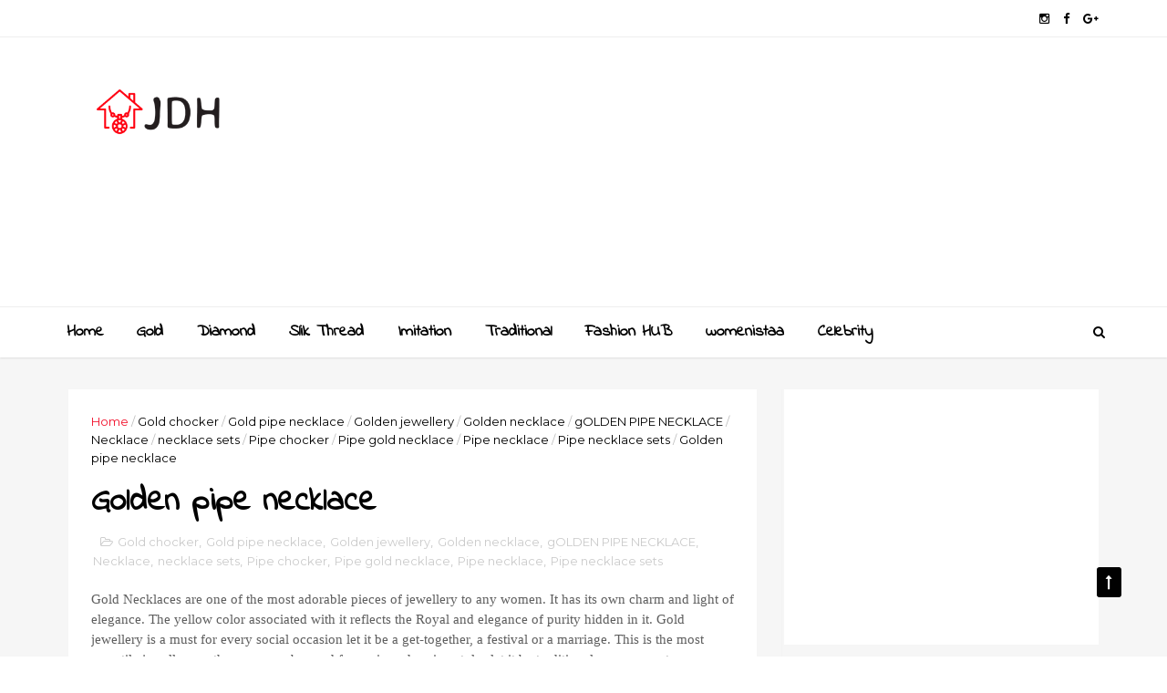

--- FILE ---
content_type: text/html; charset=utf-8
request_url: https://www.google.com/recaptcha/api2/aframe
body_size: 268
content:
<!DOCTYPE HTML><html><head><meta http-equiv="content-type" content="text/html; charset=UTF-8"></head><body><script nonce="AjwwjBilOfi1X01v4_UWSw">/** Anti-fraud and anti-abuse applications only. See google.com/recaptcha */ try{var clients={'sodar':'https://pagead2.googlesyndication.com/pagead/sodar?'};window.addEventListener("message",function(a){try{if(a.source===window.parent){var b=JSON.parse(a.data);var c=clients[b['id']];if(c){var d=document.createElement('img');d.src=c+b['params']+'&rc='+(localStorage.getItem("rc::a")?sessionStorage.getItem("rc::b"):"");window.document.body.appendChild(d);sessionStorage.setItem("rc::e",parseInt(sessionStorage.getItem("rc::e")||0)+1);localStorage.setItem("rc::h",'1763809983691');}}}catch(b){}});window.parent.postMessage("_grecaptcha_ready", "*");}catch(b){}</script></body></html>

--- FILE ---
content_type: text/javascript; charset=UTF-8
request_url: https://www.jewellerydesignshub.com/feeds/posts/default/-/Pipe%20necklace%20sets?alt=json-in-script&max-results=3&callback=jQuery1110007175653865037956_1763809978571&_=1763809978572
body_size: 122482
content:
// API callback
jQuery1110007175653865037956_1763809978571({"version":"1.0","encoding":"UTF-8","feed":{"xmlns":"http://www.w3.org/2005/Atom","xmlns$openSearch":"http://a9.com/-/spec/opensearchrss/1.0/","xmlns$blogger":"http://schemas.google.com/blogger/2008","xmlns$georss":"http://www.georss.org/georss","xmlns$gd":"http://schemas.google.com/g/2005","xmlns$thr":"http://purl.org/syndication/thread/1.0","id":{"$t":"tag:blogger.com,1999:blog-6248245413454113070"},"updated":{"$t":"2025-11-21T21:02:43.764+05:30"},"category":[{"term":"Fashion jewellery"},{"term":"Necklace"},{"term":"Golden jewellery"},{"term":"Earrings"},{"term":"necklace designs"},{"term":"Celebrity fashion"},{"term":"celebrity style"},{"term":"Celebrity looks"},{"term":"celebrity"},{"term":"traditional jewellery"},{"term":"Earrings designs"},{"term":"Bangles"},{"term":"fashion"},{"term":"Necklace jewellery"},{"term":"Celebrity jewelry"},{"term":"necklace sets"},{"term":"Rings"},{"term":"style"},{"term":"Silver jewellery"},{"term":"Fashion hub"},{"term":"Earrings jewellery"},{"term":"diamond jewellery"},{"term":"bangles designs"},{"term":"Rings designs"},{"term":"clothing"},{"term":"celebrities"},{"term":"Bangles jewellery"},{"term":"Earrings fashion"},{"term":"Fashion jewellery designs"},{"term":"celebrity dress"},{"term":"Rings jewellery"},{"term":"Kundan jewellery"},{"term":"jewelry"},{"term":"entertainment"},{"term":"movies"},{"term":"Bracelet"},{"term":"actress"},{"term":"actors"},{"term":"films"},{"term":"trending"},{"term":"flash"},{"term":"latest"},{"term":"Filmnews"},{"term":"Pearl jewellery"},{"term":"Necklace fashion"},{"term":"Bangles sets"},{"term":"Gold necklace"},{"term":"Chocker necklace"},{"term":"fashion earrings"},{"term":"Beads jewellery"},{"term":"CZ jewellery"},{"term":"trending news"},{"term":"Anklets"},{"term":"Golden necklace"},{"term":"Pendant"},{"term":"Golden jewellery designs"},{"term":"Chocker"},{"term":"Jewellery designs"},{"term":"Necklaces"},{"term":"Kundan necklace"},{"term":"Bracelets"},{"term":"Anklets designs"},{"term":"Jhumka earrings"},{"term":"gold jewellery"},{"term":"silver necklace"},{"term":"Rings fashion"},{"term":"bracelet designs"},{"term":"Golden necklace designs"},{"term":"Mangalsutra"},{"term":"Beads necklace"},{"term":"bridal jewellery"},{"term":"Silver necklace designs"},{"term":"Silver jewellery designs"},{"term":"Silver earrings"},{"term":"Bangles models"},{"term":"Golden bangles"},{"term":"Rose gold jewellery"},{"term":"Jewellery"},{"term":"Pearl necklace"},{"term":"diamond necklace"},{"term":"Anklets jewellery"},{"term":"maang tikka"},{"term":"womenistaa"},{"term":"Bracelet jewellery"},{"term":"Fashion earrings designs"},{"term":"Fashion necklace"},{"term":"Gemstone jewellery"},{"term":"Kundan necklace designs"},{"term":"Mangalsutra jewellery"},{"term":"Kundan necklace sets"},{"term":"Bangles for girls"},{"term":"Designer jewellery"},{"term":"Meenakari jewellery"},{"term":"Diamond rings"},{"term":"gold bangles"},{"term":"Diamond jewellery designs"},{"term":"Imitation jewellery"},{"term":"Traditional jewelry"},{"term":"ethnic jewelry"},{"term":"Kundan earrings"},{"term":"Pearl necklace designs"},{"term":"Silver earrings designs"},{"term":"Statement jewellery"},{"term":"maang tikka jewellery"},{"term":"jewellery design"},{"term":"Fashion jewelry"},{"term":"Rashmika mandanna"},{"term":"Antique gold necklace"},{"term":"Bangles fashion"},{"term":"Bracelet fashion"},{"term":"jewellery lover"},{"term":"Bracelets designs"},{"term":"Fashion necklace designs"},{"term":"Home decor"},{"term":"Pendant jewellery"},{"term":"cz necklace"},{"term":"Golden earrings"},{"term":"Long necklace"},{"term":"Diamond necklace designs"},{"term":"Jhumka"},{"term":"Gold necklace designs"},{"term":"Necklace models"},{"term":"trendingnews"},{"term":"Pendants"},{"term":"Hair jewellery"},{"term":"Kada bangles"},{"term":"Maang tikka designs"},{"term":"pendant designs"},{"term":"Cz necklace designs"},{"term":"Mangalsutra necklace"},{"term":"jewellery sets"},{"term":"Imitation gold necklace"},{"term":"cz necklace sets"},{"term":"fashion bangles"},{"term":"Pearl jewellery designs"},{"term":"Vaddanam"},{"term":"Accessories"},{"term":"Chocker sets"},{"term":"Designer earrings"},{"term":"Diamond rings designs"},{"term":"choker necklace"},{"term":"diamond"},{"term":"interior design"},{"term":"Maang tikka sets"},{"term":"interiors"},{"term":"Earrings models"},{"term":"gold earrings"},{"term":"Golden bangles designs"},{"term":"Temple jewellery"},{"term":"Beads necklace designs"},{"term":"Pendant sets"},{"term":"Mangalsutra necklace designs"},{"term":"gold"},{"term":"Mangalsutra designs"},{"term":"Statement rings"},{"term":"Bracelets jewellery"},{"term":"Cz bangles"},{"term":"Gold bangles designs"},{"term":"Skin care"},{"term":"Architecture"},{"term":"Golden rings"},{"term":"Statement necklace"},{"term":"design"},{"term":"Bracelets fashion"},{"term":"Indian jewelry"},{"term":"Imitation gold jewellery"},{"term":"Interior"},{"term":"Jhumka designs"},{"term":"Mangalsutra sets"},{"term":"Statement necklace designs"},{"term":"Fancy earrings"},{"term":"Fashion rings"},{"term":"Meenakari earrings"},{"term":"Necklace gold"},{"term":"Pearl earrings"},{"term":"Statement earrings"},{"term":"Alia Bhatt"},{"term":"Gemstone rings"},{"term":"Kundan jewellery designs"},{"term":"Oxidized silver jewellery"},{"term":"ethnic wear"},{"term":"Antique gold jewellery"},{"term":"Crystal earrings"},{"term":"Diamond rings jewellery"},{"term":"Picks of the week"},{"term":"decor"},{"term":"silk thread jewellery"},{"term":"Pearl necklace sets"},{"term":"Short gold necklace"},{"term":"home"},{"term":"Colorful bangles"},{"term":"Earrings for girls"},{"term":"Indian fashion"},{"term":"Oxidized silver earrings"},{"term":"Pendants jewellery"},{"term":"Rings models"},{"term":"Short necklace"},{"term":"Fashion earrings jewellery"},{"term":"Gold rings"},{"term":"Kundan jewellery sets"},{"term":"Pendant necklace"},{"term":"Pendants designs"},{"term":"Style your jewellery"},{"term":"Anklets fashion"},{"term":"Cz bangles designs"},{"term":"Pearl necklace jewellery"},{"term":"Silver bangles"},{"term":"Diamond earrings"},{"term":"Fancy bangles sets"},{"term":"Fashion bracelet"},{"term":"Pearl drop earrings"},{"term":"Rings for girls"},{"term":"Saree"},{"term":"online shopping"},{"term":"telugu cinema"},{"term":"Bridal bangles"},{"term":"Choker"},{"term":"Gold necklace sets"},{"term":"Meenakari earrings designs"},{"term":"Statement necklaces"},{"term":"Traditional jewellery designs"},{"term":"cubic zirconia jewelry"},{"term":"Antique jewellery"},{"term":"Crystal jewellery"},{"term":"Jewellery designs hub"},{"term":"Multi color bangles"},{"term":"Temple jewellery necklace"},{"term":"maang tikka earrings sets"},{"term":"Fabric jewellery"},{"term":"Golden necklace jewellery"},{"term":"Kundan necklace jewellery"},{"term":"Silk thread bangles"},{"term":"Tollywood"},{"term":"gold jewelry"},{"term":"Beads necklace sets"},{"term":"Bollywood"},{"term":"Bridal jewellery designs"},{"term":"Crystal stone jewellery"},{"term":"Gold jhumka earrings"},{"term":"Long necklace designs"},{"term":"Meenakari"},{"term":"Polki kundan jewellery"},{"term":"Rose gold necklace"},{"term":"Silver anklets designs"},{"term":"Single bangles"},{"term":"American diamond necklace"},{"term":"Antique necklace"},{"term":"Beads bracelet"},{"term":"Gold choker necklace"},{"term":"Golden earrings designs"},{"term":"Hoop earrings"},{"term":"Kriti Sanon"},{"term":"Oxidized earrings"},{"term":"Short golden necklace"},{"term":"design inspiration"},{"term":"film news"},{"term":"one gram gold necklace"},{"term":"Allu Arjun"},{"term":"Chocker necklace designs"},{"term":"Cz bangles sets"},{"term":"Earrings sets"},{"term":"Fashion bracelet designs"},{"term":"Handmade jewellery"},{"term":"Priyanka chopra"},{"term":"Samantha ruth prabhu"},{"term":"Silver necklace jewellery"},{"term":"Temple jewellery designs"},{"term":"dangling earrings"},{"term":"designer necklace"},{"term":"polki kundan necklace"},{"term":"raashi khanna"},{"term":"studs"},{"term":"Bridal jewelry"},{"term":"Cz bangles jewellery"},{"term":"Diamond earrings designs"},{"term":"Fancy bangles"},{"term":"Fashion rings designs"},{"term":"Golden bangles jewellery"},{"term":"Latest fashion earrings"},{"term":"Mirror jewellery"},{"term":"Polki jewellery"},{"term":"Polki necklace"},{"term":"Rose gold rings"},{"term":"Silver earrings jewellery"},{"term":"Silver necklace sets"},{"term":"Vaddanam jewellery"},{"term":"diamond bangles"},{"term":"vaddanam designs"},{"term":"wedding accessories"},{"term":"Cz stone jewellery"},{"term":"Emerald jewellery"},{"term":"Fashion accessories"},{"term":"Gold earrings designs"},{"term":"Gold kada bangles"},{"term":"Gold long necklace"},{"term":"Golden rings designs"},{"term":"Indian jewellery"},{"term":"Pendant fashion"},{"term":"Pooja hegde"},{"term":"Silver anklets"},{"term":"Simple mangalsutra"},{"term":"Studs earrings"},{"term":"Chandbali earrings"},{"term":"Cz necklace jewellery"},{"term":"Diamond necklace jewellery"},{"term":"Gold choker"},{"term":"Gold temple jewellery"},{"term":"Golden Temple jewellery"},{"term":"Golden chocker"},{"term":"Imitation jewellery necklace"},{"term":"Kundan bangles"},{"term":"Kundan chocker"},{"term":"Kundan jhumka"},{"term":"Makeup"},{"term":"Pearl earrings designs"},{"term":"Ruby jewellery"},{"term":"shraddha Kapoor"},{"term":"Beads earrings"},{"term":"Bollywood fashion"},{"term":"Bridal lehenga"},{"term":"Crystal earrings designs"},{"term":"Designer lehenga"},{"term":"Fashion beads necklace"},{"term":"Footwear"},{"term":"Gemstone rings designs"},{"term":"Gold jhumka"},{"term":"Gold plated earrings"},{"term":"Hair jewellery designs"},{"term":"Kada"},{"term":"Layered necklaces"},{"term":"Party wear earrings"},{"term":"Sarees"},{"term":"Silver anklets jewellery"},{"term":"Sterling silver jewelry"},{"term":"Stone earrings"},{"term":"keerthy Suresh"},{"term":"traditional wear"},{"term":"Ananya pandey"},{"term":"Armlets"},{"term":"CZ jewellery designs"},{"term":"Cz chocker necklace"},{"term":"Diamond ring designs"},{"term":"Handmade jewelry"},{"term":"Meenakari necklace"},{"term":"Rings jewellery designs"},{"term":"Samantha"},{"term":"naga chaithanya"},{"term":"rakul preet singh"},{"term":"American diamond jewellery"},{"term":"Beads chocker necklace"},{"term":"Beads jewellery designs"},{"term":"Beauty"},{"term":"Broad bangles"},{"term":"Chocker designs"},{"term":"Diamond jewelry"},{"term":"Earrings jewellery designs"},{"term":"Floral jewellery"},{"term":"Gold choker sets"},{"term":"Golden necklace sets"},{"term":"Indian Cinema"},{"term":"Lehenga"},{"term":"Mangalsutra office wear"},{"term":"One gram gold jewellery"},{"term":"Pendant sets designs"},{"term":"Polymer clay jewellery"},{"term":"Rose gold jewellery designs"},{"term":"designer bangles"},{"term":"fashion anklets"},{"term":"gold vaddanam"},{"term":"kareena kapoor"},{"term":"kiara advani"},{"term":"Bangles sets designs"},{"term":"Beads chocker"},{"term":"Bridal diamond jewellery"},{"term":"Crystal stone necklace"},{"term":"Cz earrings"},{"term":"Emerald jewelry"},{"term":"Fabric necklace"},{"term":"Gold chocker"},{"term":"Golden long necklace"},{"term":"Latest bangles sets"},{"term":"Mangalsutra models"},{"term":"Mangalsutra necklace sets"},{"term":"Oxidized jewellery"},{"term":"Shobhita Dhulipala"},{"term":"bigg boss 8"},{"term":"cubic zirconia necklaces"},{"term":"jdh"},{"term":"jewellerydesignshub"},{"term":"kundan chocker necklace"},{"term":"mrunal thakur"},{"term":"22k gold kadas"},{"term":"Antique silver jewellery"},{"term":"Bangle"},{"term":"Bridal gold necklace"},{"term":"Bridal jewellery sets"},{"term":"Celebrity jewellery"},{"term":"Choker sets"},{"term":"Engagement rings"},{"term":"Fancy mangalsutra"},{"term":"Gold and diamond jewellery"},{"term":"Golden chocker necklace"},{"term":"Golden kada bangles"},{"term":"Imitation necklace"},{"term":"Indian bangle sets"},{"term":"Maang tikka earrings"},{"term":"Mirror kundan jewellery"},{"term":"Polymer clay earrings"},{"term":"Rose gold necklace designs"},{"term":"Silver chocker necklace"},{"term":"Tamannaah Bhatia"},{"term":"Traditional kundan jewellery"},{"term":"antique designs"},{"term":"choker jewelry"},{"term":"designer rings"},{"term":"gold choker jewelry"},{"term":"jewelry designer"},{"term":"silk thread"},{"term":"sreeleela"},{"term":"traditional clothing"},{"term":"Ad jewellery"},{"term":"Anklets for girls"},{"term":"Broad gold bangles"},{"term":"Crystal necklace"},{"term":"Fashion pendant designs"},{"term":"Golden anklets"},{"term":"Golden bracelets"},{"term":"Golden maang tikka"},{"term":"Golden vaddanam"},{"term":"Jahnavi kapoor"},{"term":"Jhumka jewellery"},{"term":"Minimalist jewelry"},{"term":"Mirror kundan necklace"},{"term":"Multi strand necklace"},{"term":"Pendant jewellery designs"},{"term":"Pink saree"},{"term":"Silver bangles designs"},{"term":"Silver chocker"},{"term":"Statement rings designs"},{"term":"designs"},{"term":"gold maang tikka"},{"term":"ram charan"},{"term":"red carpet looks"},{"term":"Anarkali"},{"term":"Anklets models"},{"term":"Bangles jewellery designs"},{"term":"Bangles jewelry"},{"term":"Beauty and makeup"},{"term":"Beauty and skin care"},{"term":"Behind the Scenes"},{"term":"Bigg boss telugu 8"},{"term":"Chandelier earrings"},{"term":"Cz stone necklace"},{"term":"Designer silver earrings"},{"term":"Earrings jewelry"},{"term":"Fancy bracelet"},{"term":"Gold chocker necklace"},{"term":"Gold necklace jewellery"},{"term":"Gold vaddanam designs"},{"term":"Katrina Kaif"},{"term":"Latest silver necklace"},{"term":"Meenakari earrings jewellery"},{"term":"Meenakari jhumka"},{"term":"Meenakari necklace designs"},{"term":"Rose gold rings designs"},{"term":"Sai pallavi"},{"term":"Silver jewellery earrings"},{"term":"Silver rings"},{"term":"South Indian jewellery"},{"term":"Vanki"},{"term":"Vanki designs"},{"term":"bigg boss telugu season 8"},{"term":"dangle earrings"},{"term":"janhvi kapoor"},{"term":"kajol"},{"term":"kundan chocker sets"},{"term":"nose pins"},{"term":"rashmika"},{"term":"sterling silver jewellery"},{"term":"traditional earrings"},{"term":"Beads bracelet designs"},{"term":"Beads bracelet jewellery"},{"term":"Beads necklace jewellery"},{"term":"Black saree"},{"term":"Bracelet for girls"},{"term":"Bridal kundan necklace"},{"term":"Chandbali earrings designs"},{"term":"Cz chocker"},{"term":"Diamond necklace sets"},{"term":"Fashion bangles designs"},{"term":"Fashion bangles sets"},{"term":"Gemstone jewellery designs"},{"term":"Gemstone jewelry"},{"term":"Gold temple necklace"},{"term":"Jewelry designs"},{"term":"Kada bangles designs"},{"term":"Kundan anklets designs"},{"term":"Kundan earrings designs"},{"term":"Kundan maang tikka"},{"term":"Kurta sets"},{"term":"Latest diamond rings"},{"term":"Lehenga designs"},{"term":"Long gold necklace"},{"term":"Mahesh Babu"},{"term":"Pearl choker"},{"term":"Pearl jewelry"},{"term":"Polymer clay earrings designs"},{"term":"Rose gold diamond rings"},{"term":"Silk thread bangles designs"},{"term":"Statement jewelry"},{"term":"Terracotta necklace designs"},{"term":"Vintage jewelry"},{"term":"Watch jewellery"},{"term":"Work blouse"},{"term":"aditi rao hydari"},{"term":"chiranjeevi"},{"term":"kundan work jhumkas"},{"term":"silver kada bangles"},{"term":"stone rings"},{"term":"Bangles gold"},{"term":"Bangles sets for girls"},{"term":"Bracelet bangles"},{"term":"Bracelet jewellery designs"},{"term":"Bridal diamond necklace"},{"term":"Bridal necklace"},{"term":"Cz earrings designs"},{"term":"Cz stone bangles"},{"term":"Designer blouse"},{"term":"Emerald necklace"},{"term":"Fashion hair jewellery"},{"term":"Fashion jewellery designs."},{"term":"Fashion necklace jewellery"},{"term":"Floral earrings"},{"term":"Floral rings"},{"term":"Glamour"},{"term":"Gold bangles jewellery"},{"term":"Golden pendant"},{"term":"Indian jewelry styles"},{"term":"Jhumkaa earrings"},{"term":"Jr ntr"},{"term":"Kundan jhumka earrings"},{"term":"Latest gold necklace"},{"term":"Meenakari necklace sets"},{"term":"Pearl kundan jewellery"},{"term":"Pearl necklaces"},{"term":"Pendants fashion"},{"term":"Silver long necklace"},{"term":"Silver statement rings"},{"term":"Studs earrings designs"},{"term":"Toe rings"},{"term":"Tollywood News"},{"term":"Vaddanam gold"},{"term":"Vanki jewellery"},{"term":"bb8 telugu"},{"term":"bigg boss"},{"term":"choker set"},{"term":"diwali"},{"term":"ethnic jewelry designs"},{"term":"handmade"},{"term":"kajol Devgan"},{"term":"kareena kapoor khan"},{"term":"latest earrings"},{"term":"shah Rukh Khan"},{"term":"temple jewelry designs"},{"term":"traditional jhumkas"},{"term":"vintage"},{"term":"Antique gold necklace designs"},{"term":"Bollywood News"},{"term":"Bridal Kundan jewellery"},{"term":"Broad golden bangles"},{"term":"CZ rings"},{"term":"Celebrity jewellery designs"},{"term":"Chains"},{"term":"Cz jewelry"},{"term":"Cz jewelry necklace"},{"term":"Deepika padukone"},{"term":"Designer kundan earrings"},{"term":"Designer sarees"},{"term":"Diamond pendant sets"},{"term":"Fancy necklace"},{"term":"Fashion pendant sets"},{"term":"Golden jhumka"},{"term":"Golden vanki"},{"term":"Imitation jewellery designs"},{"term":"Indian ethnic wear"},{"term":"Kitchen interiors"},{"term":"Kundan anklets"},{"term":"Kundan jewellery necklace"},{"term":"Kundan rings"},{"term":"Latest bangles"},{"term":"Maang tikka and earrings"},{"term":"Mangalsutra bracelet"},{"term":"Meenakari jewellery designs"},{"term":"Multiple rings"},{"term":"Navratri special"},{"term":"Necklace designs."},{"term":"Necklace jewellery designs"},{"term":"Netflix"},{"term":"Nose rings"},{"term":"Pattu saree"},{"term":"Pearl jewellery necklace"},{"term":"Silver jewelry"},{"term":"Silver mangalsutra necklace"},{"term":"Sonakshi Sinha"},{"term":"Stone jewellery"},{"term":"Tassels earrings"},{"term":"fashion jewelry sets"},{"term":"film gossips"},{"term":"janhavi kapoor"},{"term":"jewellery addict"},{"term":"kundan maang tikka sets"},{"term":"prabhas"},{"term":"red saree"},{"term":"telugu movie"},{"term":"vicky koushal"},{"term":"Ad necklace"},{"term":"Bridal floral jewellery"},{"term":"Bridal hair jewellery"},{"term":"Cannes2025"},{"term":"Chocker jewellery"},{"term":"Colorful necklace"},{"term":"Cz earrings and necklace"},{"term":"Cz jewellery sets"},{"term":"Designer blouses"},{"term":"Designer gold earrings"},{"term":"Designer gold necklace"},{"term":"Designer golden bangles"},{"term":"Diamond earrings jewellery"},{"term":"Emerald diamond necklace"},{"term":"Fancy anklets"},{"term":"Fancy earrings designs"},{"term":"Fancy necklace designs"},{"term":"Fashion bracelet jewellery"},{"term":"Floral jewellery designs"},{"term":"Gold rings designs"},{"term":"Golden bracelet"},{"term":"Golden jhumkaa earrings"},{"term":"Golden maang tikka designs"},{"term":"Jhumka maang tikka sets"},{"term":"Jhumkaa earrings designs"},{"term":"Kundan Chandbali earrings"},{"term":"Kundan choker"},{"term":"Kundan rings designs"},{"term":"Lehenga choli"},{"term":"Mangalsutra bracelet designs"},{"term":"Meenakari bangles"},{"term":"Meenakari jhumka earrings"},{"term":"Mirror necklace"},{"term":"Nail art"},{"term":"Oxidized earrings silver"},{"term":"Oxidized silver necklace"},{"term":"Party style earrings"},{"term":"Pearl Ring"},{"term":"Pearl earrings models"},{"term":"Pearl jewellery sets"},{"term":"Rose gold jewelry"},{"term":"Ruby necklace designs"},{"term":"Silver jewellery Necklace"},{"term":"Silver rings designs"},{"term":"South Indian Cinema"},{"term":"Stone necklace designs"},{"term":"Terracotta necklace"},{"term":"Uncut diamond jewellery"},{"term":"Waist belts"},{"term":"Watch"},{"term":"Watch jewellery designs"},{"term":"adjustable chain length"},{"term":"bb8"},{"term":"charm anklet designs"},{"term":"cinema"},{"term":"crystal earrings jewellery"},{"term":"dainty ankle bracelets"},{"term":"designer jewelry"},{"term":"designer work blouse"},{"term":"ethnic earrings"},{"term":"ethnic fashion"},{"term":"fashion bracelets"},{"term":"kajal Agarwal"},{"term":"meenakshi choudhary"},{"term":"nabha natesh"},{"term":"pendant chains"},{"term":"pushpa 2"},{"term":"sterling silver anklets"},{"term":"traditional"},{"term":"traditional Indian jewelry"},{"term":"Anarkali dress"},{"term":"Anarkali suits"},{"term":"Beads chocker sets"},{"term":"Beads earrings designs"},{"term":"Colorful bangles sets"},{"term":"Crystal stone earrings"},{"term":"Cz chocker sets"},{"term":"Designer golden necklace"},{"term":"Diamond bracelet designs"},{"term":"Diamond bracelets"},{"term":"Diamond ring jewellery"},{"term":"Disney plus hot star"},{"term":"Drop earrings"},{"term":"Earrings silver"},{"term":"Fancy bangles designs"},{"term":"Fancy bracelet designs"},{"term":"Fancy pendant"},{"term":"Fancy rings"},{"term":"Fashion pendant"},{"term":"Fashion pendant jewellery"},{"term":"Fashion statement necklace"},{"term":"Gemstone rings jewellery"},{"term":"Gold armlets"},{"term":"Gold beads necklace"},{"term":"Gold pendant sets"},{"term":"Gold vanki designs"},{"term":"Golden anklets designs"},{"term":"Golden jewellery sets"},{"term":"Golden rings jewellery"},{"term":"Golden short necklace"},{"term":"Golden vaddanam designs"},{"term":"Jhumka earrings designs"},{"term":"Kitchen designs"},{"term":"Kundan anklets jewellery"},{"term":"Kundan bangles designs"},{"term":"Kundan sets"},{"term":"Latest fashion jewellery"},{"term":"Latest fashion rings"},{"term":"Mangalsutra bracelet jewellery"},{"term":"Mangalsutra necklace jewellery"},{"term":"Meenakari jhumka designs"},{"term":"Men's jewellery"},{"term":"Multi color silver necklace"},{"term":"Necklace chocker"},{"term":"Nose ring"},{"term":"One gram gold"},{"term":"Pearl bangles"},{"term":"Pearl bracelet"},{"term":"Pearl ring designs"},{"term":"Pendant sets jewellery"},{"term":"Pink gold jewellery"},{"term":"Polki kundan sets"},{"term":"Priyanka mohan"},{"term":"Ring designs"},{"term":"Ruby necklace"},{"term":"Saree fashion"},{"term":"Traditional maang tikka"},{"term":"Uncut diamond necklace"},{"term":"Watches"},{"term":"Wire beads earrings"},{"term":"beads necklaces"},{"term":"chhaava"},{"term":"ethnic clothing"},{"term":"furniture"},{"term":"gold plated chain"},{"term":"hair pins"},{"term":"mangalsutra earrings"},{"term":"moti naath"},{"term":"nagarjuna"},{"term":"nayanatara"},{"term":"silk saree"},{"term":"sleek silver anklets"},{"term":"star maa"},{"term":"sterling silver pendant"},{"term":"stone necklace"},{"term":"sukumar"},{"term":"tripti dimri"},{"term":"white saree"},{"term":"14k gold jewelry"},{"term":"14k gold pendant"},{"term":"Akshaya thrirthiya special jewellery"},{"term":"Anarkali dresses"},{"term":"Armlets designs"},{"term":"Armlets jewellery"},{"term":"Bags"},{"term":"Beads gold necklace"},{"term":"Bedroom"},{"term":"Bracelet models"},{"term":"Bridal bangles designs"},{"term":"Bridal necklace sets"},{"term":"Bridal necklaces"},{"term":"Couple rings"},{"term":"Cz rings designs"},{"term":"Designer golden jewellery"},{"term":"Designer mangalsutra"},{"term":"Diamond chocker necklace"},{"term":"Diamond choker necklace"},{"term":"Diamond jewellery necklace"},{"term":"Diamond necklaces"},{"term":"Diamond rings models"},{"term":"Dussehra festival kundan jewellery"},{"term":"Dussehra festival special"},{"term":"Earrings and maang tikka sets"},{"term":"Earrings chains"},{"term":"Earrings gold"},{"term":"Engagement diamond rings"},{"term":"Fabric earrings"},{"term":"Fancy gold earrings"},{"term":"Fancy gold necklace"},{"term":"Fashion bangles jewellery"},{"term":"Fashion gold earrings"},{"term":"Fashion rings jewellery"},{"term":"Festival special jewellery"},{"term":"Gemstone earrings"},{"term":"Gold earrings jewellery"},{"term":"Gold jewellery designs"},{"term":"Gold logn haram"},{"term":"Gold maang tikka designs"},{"term":"Gold plated bangles"},{"term":"Golden armlets"},{"term":"Golden bracelet designs"},{"term":"Golden logn necklace"},{"term":"Golden pendant designs"},{"term":"Gundla mala"},{"term":"Hair care"},{"term":"Hoops earrings"},{"term":"Kasulaperu necklace"},{"term":"Kitchen"},{"term":"Kundan choker sets"},{"term":"Latest earrings designs"},{"term":"Long golden necklace"},{"term":"Long skirts"},{"term":"Mangalsutra gold"},{"term":"Manish Malhotra"},{"term":"Meenakari necklace jewellery"},{"term":"Modern furniture"},{"term":"Multi color necklace"},{"term":"Nail art fashion"},{"term":"Nose rings designs"},{"term":"Oxidised silver earrings"},{"term":"Platinum jewellery"},{"term":"Polki kundan necklace sets"},{"term":"Red carpet fashion"},{"term":"Rose gold diamond jewellery"},{"term":"Rose gold earrings"},{"term":"SS rajamouli"},{"term":"Shruti Hassan"},{"term":"Silk sarees"},{"term":"Silk thread bangles jewellery"},{"term":"Silk thread jewellery designs"},{"term":"Silver earrings fashion"},{"term":"Silver earrings models"},{"term":"Silver jhumka"},{"term":"Silver necklace models"},{"term":"Silver oxidized jewellery"},{"term":"Skincare"},{"term":"Stock market"},{"term":"Stone rings designs"},{"term":"Terracotta jewellery"},{"term":"Terracotta jewellery designs"},{"term":"Traditional bangles"},{"term":"Traditional mangalsutra"},{"term":"Turquoise earrings"},{"term":"aishwarya Rajesh"},{"term":"black dress"},{"term":"bridal accessories"},{"term":"chiffon blouses"},{"term":"cotton shirts for workwear"},{"term":"designer gold bangles"},{"term":"dhanush"},{"term":"engraved locket charm"},{"term":"estate jewelry"},{"term":"filigree design necklace"},{"term":"formal shirts for women"},{"term":"gold bracelet"},{"term":"gold plated necklace set"},{"term":"hansika motwani"},{"term":"kurta designs"},{"term":"latest golden bangles"},{"term":"long sleeve button-down shirt"},{"term":"modern interiors"},{"term":"multicolor bangles"},{"term":"ntr"},{"term":"pawan kalyan"},{"term":"pearl and stone necklace set"},{"term":"pearl jewellery models"},{"term":"pearl jewellery set"},{"term":"salwar kameez"},{"term":"silk blouses"},{"term":"stock exchange"},{"term":"tailored blouses"},{"term":"trends"},{"term":"vintage gold necklace"},{"term":"waist belt"},{"term":"Akshaya thrirthiya special gold jewellery"},{"term":"Amazon Prime"},{"term":"Beads bracelets designs"},{"term":"Bridal anklets"},{"term":"Bridal lehenga choli"},{"term":"Bridal maang tikka"},{"term":"Bridal vaddanam"},{"term":"Brooch"},{"term":"CZ stone earrings"},{"term":"Chocker necklaces"},{"term":"Chura bangles"},{"term":"Colorful necklace designs"},{"term":"Colorful silver necklace"},{"term":"Crystal diamond rings"},{"term":"Cz bracelet"},{"term":"Cz bracelet designs"},{"term":"Cz earrings jewellery"},{"term":"Dangler earrings"},{"term":"Designer anarkali"},{"term":"Designer kurta sets"},{"term":"Diamond bridal necklace"},{"term":"Diamond pendant"},{"term":"Diamond ring"},{"term":"Drama"},{"term":"Earrings fashion."},{"term":"Fabric jewellery designs"},{"term":"Fancy chocker necklace"},{"term":"Fashion beads jewellery"},{"term":"Fashion bracelets designs"},{"term":"Fashion clothing"},{"term":"Fashion crystal earrings"},{"term":"Fashion cz jewellery"},{"term":"Fashion inspiration"},{"term":"Fashion necklaces"},{"term":"Fashion pendants"},{"term":"Fashion statement rings"},{"term":"Gemstone bracelets"},{"term":"Gold Kemp jewellery"},{"term":"Gold and diamond rings"},{"term":"Gold anklets"},{"term":"Gold anklets designs"},{"term":"Gold plated necklace"},{"term":"Golden designer necklace"},{"term":"Golden jhumka earrings"},{"term":"Golden pendant sets"},{"term":"Golden vaddanam jewellery"},{"term":"Gundla mala necklace"},{"term":"Hoop earrings designs"},{"term":"Hoops earrings designs"},{"term":"Indian clothing"},{"term":"Indian wedding jewelry"},{"term":"Jhumka chains"},{"term":"Kasulaperu necklace designs"},{"term":"Kemp jewellery"},{"term":"Kundan bangles jewellery"},{"term":"Kundan jhumka designs"},{"term":"Kundan necklaces"},{"term":"Latest bangles designs"},{"term":"Latest necklace designs"},{"term":"Latest pendant sets"},{"term":"Latest rings designs"},{"term":"Lookbook"},{"term":"Maang tikka gold"},{"term":"Maang tikka models"},{"term":"Mangalsutra bracelet fashion"},{"term":"Mirror kundan necklace sets"},{"term":"Mother's day special jewellery"},{"term":"Moti naath designs"},{"term":"Moti naath jewellery"},{"term":"Nail art designs"},{"term":"Nail art models"},{"term":"Necklace Victorian gold necklace"},{"term":"Necklace design"},{"term":"Necklace fashion."},{"term":"Necklace jewellery."},{"term":"Nose ring designs"},{"term":"Padmavati jewellery"},{"term":"Pearl kundan necklace"},{"term":"Pendant earrings sets"},{"term":"Priyanka"},{"term":"Pure silver jewellery"},{"term":"Rana daggubati"},{"term":"Ring bracelet"},{"term":"Rose gold jewellery rings"},{"term":"Rose gold necklace sets"},{"term":"Ruby stone jewellery"},{"term":"Silver bangles jewellery"},{"term":"Silver jewellery sets"},{"term":"Silver jewelry designs"},{"term":"Silver pendant designs"},{"term":"Silver toe rings"},{"term":"Simple anklets"},{"term":"Single bangles designs"},{"term":"Statement earrings designs"},{"term":"Statement necklace jewellery"},{"term":"Statement rings jewellery"},{"term":"Stone bangles"},{"term":"Stone earrings designs"},{"term":"Studs designs"},{"term":"Tassels earrings designs"},{"term":"Toe rings jewellery"},{"term":"Traditional necklace"},{"term":"Traditional necklace designs"},{"term":"Trisha krishnan"},{"term":"anupama parameshwaran"},{"term":"bohemian statement pieces"},{"term":"colorful earrings"},{"term":"designer anklets"},{"term":"diwali celebrations"},{"term":"embroidered gowns"},{"term":"ethnic pendant necklaces"},{"term":"filigree pendant"},{"term":"freshwater pearls"},{"term":"gemstone pendant necklaces"},{"term":"gold plated jewelry"},{"term":"gundla haram"},{"term":"interior decorating"},{"term":"kushi kapoor"},{"term":"locket charm"},{"term":"long chains"},{"term":"nani"},{"term":"office wear tops"},{"term":"oxidised silver necklace"},{"term":"rhinestone choker necklace set"},{"term":"ruby stone necklace"},{"term":"silk anarkali gown"},{"term":"silver plated earrings"},{"term":"sreemukhi"},{"term":"surya"},{"term":"tarak"},{"term":"traditional Indian clothing"},{"term":"tribal Indian earrings"},{"term":"vijay devarakonda"},{"term":"vintage style necklaces"},{"term":"22k gold hip chain"},{"term":"925 silver choker necklace"},{"term":"Ad necklace designs"},{"term":"American diamond necklace sets"},{"term":"Anarkali designs"},{"term":"Anklets jewellery designs"},{"term":"Antique silver necklace"},{"term":"Armlet"},{"term":"Armlets gold"},{"term":"Beaded bracelet"},{"term":"Beads anklets"},{"term":"Beads bracelets"},{"term":"Beads gold jewellery"},{"term":"Beads long necklace"},{"term":"Bedroom designs"},{"term":"Blue saree"},{"term":"Bridal bangles sets"},{"term":"CZ stone rings"},{"term":"Celebrity lifestyle"},{"term":"Celebrity photoshoot"},{"term":"Chandbali"},{"term":"Charm bracelet designs"},{"term":"Charm bracelets"},{"term":"Classic diamond rings"},{"term":"Colorful jewellery"},{"term":"Cotton sarees"},{"term":"Crystal rings"},{"term":"Crystal statement necklace"},{"term":"Cz bangles models"},{"term":"Cz jewellery bangles"},{"term":"Dainty jewellery"},{"term":"Dainty rings"},{"term":"Dasara special"},{"term":"Designer earrings jewellery"},{"term":"Diamond bangles designs"},{"term":"Diamond bangles jewellery"},{"term":"Diamond bracelet"},{"term":"Diamond studs"},{"term":"Diamond studs earrings"},{"term":"Earrings and maang tikka"},{"term":"Earrings chains designs"},{"term":"Earrings chains jewellery"},{"term":"Earrings design"},{"term":"Earrings jhumka"},{"term":"Emerald earrings"},{"term":"Emerald jewellery designs"},{"term":"Ethnic"},{"term":"Fabric bangles designs"},{"term":"Fabric necklace designs"},{"term":"Fancy crystal earrings"},{"term":"Fancy diamond rings"},{"term":"Fancy gold rings"},{"term":"Fancy pendant sets"},{"term":"Fashion beads bracelet"},{"term":"Fashion chocker necklace"},{"term":"Fashion pendant chains"},{"term":"Floral rings designs"},{"term":"Gemstone diamond rings"},{"term":"Gemstone pendants"},{"term":"Gold bracelet jewellery"},{"term":"Gold bridal bangles"},{"term":"Gold fancy earrings"},{"term":"Gold jewellery necklace"},{"term":"Gold necklace with earrings"},{"term":"Gold plated jewellery"},{"term":"Gold vaddanam jewellery"},{"term":"Golden designer earrings"},{"term":"Golden hair jewellery"},{"term":"Golden jewellery set"},{"term":"Golden jhumkaa"},{"term":"Health"},{"term":"Imitation gold necklace designs"},{"term":"Jewellery on lehenga"},{"term":"Kundan bangles sets"},{"term":"Kundan maang tikka designs"},{"term":"Kundan pearl jewellery"},{"term":"Kundan pearl necklace"},{"term":"Kurta sets for women"},{"term":"Latest diamond bangles"},{"term":"Latest golden necklace"},{"term":"Latest golden rings"},{"term":"Latest kada bangles"},{"term":"Layered necklace"},{"term":"Madhuri Dixit"},{"term":"Mangalsutra jewellery designs"},{"term":"Marble jewellery"},{"term":"Meenakari bangles designs"},{"term":"Multi strand beads necklace"},{"term":"Nail polish designs"},{"term":"News"},{"term":"Nose pins jewellery"},{"term":"Nose rings jewellery"},{"term":"Oxidized earrings designs"},{"term":"Party earrings"},{"term":"Party wear jewellery"},{"term":"Pattu half saree"},{"term":"Pearl bangles designs"},{"term":"Pearl beads jewellery"},{"term":"Pearl beads necklace"},{"term":"Pearl bracelet designs"},{"term":"Pearl necklace models"},{"term":"Pearl rings designs"},{"term":"Pooja hedge"},{"term":"Rose gold bracelet"},{"term":"Rose gold jewellery necklace"},{"term":"Rose gold necklace jewellery"},{"term":"Rose gold pendant necklace"},{"term":"Ruby rings"},{"term":"Salman khan"},{"term":"Side pendant necklace"},{"term":"Silver kada bangles designs"},{"term":"Silver pendant jewellery"},{"term":"Silver statement jewellery"},{"term":"Simple necklace"},{"term":"Single gold bangles"},{"term":"Studs jewellery"},{"term":"Tassels necklace"},{"term":"Toe rings designs"},{"term":"Vaddanam models"},{"term":"analog watch"},{"term":"anarkali suit"},{"term":"antique gold waist belt"},{"term":"beaded bangles"},{"term":"bedroom interiors"},{"term":"bridal wedding accessories"},{"term":"chiffon fabric dress"},{"term":"chronograph watch"},{"term":"cluster pearl jewellery"},{"term":"costume jewelry necklace"},{"term":"cz jewelry bangles"},{"term":"cz multi strand necklace set"},{"term":"designer watches"},{"term":"emerald necklace designs"},{"term":"fancy rings designs"},{"term":"fashion anklets designs"},{"term":"fashion jewelry necklace"},{"term":"fashion photography"},{"term":"fashion stone necklace"},{"term":"genelia"},{"term":"green saree"},{"term":"handmade choker necklace"},{"term":"krithi Shetty"},{"term":"kundan maang tikka earrings sets"},{"term":"ladies watches"},{"term":"lehengas"},{"term":"long bohemian drop earring designs"},{"term":"luxury jewellery pieces"},{"term":"luxury watches"},{"term":"movie gossips"},{"term":"neha shetty"},{"term":"padmavati collections"},{"term":"party wear sarees"},{"term":"plated metal necklaces"},{"term":"pushpa"},{"term":"quartz watch"},{"term":"ranbeer Kapoor"},{"term":"red lehenga"},{"term":"rose gold"},{"term":"rose gold pendant"},{"term":"siddu jonnalagadda"},{"term":"silver choker necklace"},{"term":"smartwatch for women"},{"term":"sobhita dhulipala"},{"term":"solid gold chain"},{"term":"srivalli"},{"term":"statement piece"},{"term":"statement pieces"},{"term":"thandel"},{"term":"traditional designs"},{"term":"vaishnavi chaithanya"},{"term":"vishnu Priya"},{"term":"watches for women"},{"term":"women's ethnic wear"},{"term":"Ad necklace sets"},{"term":"Akshaya thrirthiya special"},{"term":"Akshaya thrirthiya special gold"},{"term":"Akshaya tritiya special"},{"term":"Akshaya tritiya special jewellery"},{"term":"American diamond necklace designs"},{"term":"Anklets gold"},{"term":"Antique gold necklace sets"},{"term":"Antique silver anklets"},{"term":"Antique silver necklace designs"},{"term":"Bangles sets jewellery"},{"term":"Beads bracelet fashion"},{"term":"Beads jewelry"},{"term":"Blue sapphire jewellery"},{"term":"Bollywood Style"},{"term":"Bollywood celebrities"},{"term":"Bridal bangles jewellery"},{"term":"Bridal vaddanam designs"},{"term":"Broad bangles designs"},{"term":"Brooch jewellery"},{"term":"CZ stone necklace designs"},{"term":"Casual kurti sets"},{"term":"Celebrity Style 2025"},{"term":"Chains designs"},{"term":"Chocker necklace sets"},{"term":"Christmas special jewellery"},{"term":"Chuda bangles"},{"term":"Clay jewellery"},{"term":"Cluster beads necklace"},{"term":"Couple rings designs"},{"term":"Crystal kundan jewellery"},{"term":"Crystal kundan necklace"},{"term":"Crystal pendant"},{"term":"Crystal stone necklace designs"},{"term":"Crystal stone rings"},{"term":"Cz necklace models"},{"term":"Dainty rings designs"},{"term":"Designer diamond earrings"},{"term":"Designer diamond necklace"},{"term":"Designer golden earrings"},{"term":"Designer golden necklaces"},{"term":"Diamond bracelet jewellery"},{"term":"Diamond chocker"},{"term":"Diamond necklace models"},{"term":"Diwali special jewellery"},{"term":"Earrings Fashion jewellery"},{"term":"Earrings maang tikka"},{"term":"Emerald diamond jewellery"},{"term":"Fabric bangles"},{"term":"Fabric bangles sets"},{"term":"Fabric earrings designs"},{"term":"Fancy anklets designs"},{"term":"Fancy chocker"},{"term":"Fancy gold bracelet"},{"term":"Fancy pendant designs"},{"term":"Fashion cz necklace"},{"term":"Fashion gold bracelet"},{"term":"Fashion gold necklace"},{"term":"Fashion jewellery design"},{"term":"Fashion jewellery earrings"},{"term":"Fashion nail art"},{"term":"Fashion necklace sets"},{"term":"Fashion stone earrings"},{"term":"Fashion studs earrings"},{"term":"Fashion watch jewellery"},{"term":"Festive jewellery"},{"term":"Festive kurta sets"},{"term":"Gold bracelet designs"},{"term":"Gold bridal jewellery"},{"term":"Gold kundan necklace"},{"term":"Golden bridal bangles"},{"term":"Golden bridal bangles designs"},{"term":"Golden broad bangles"},{"term":"Golden chains"},{"term":"Golden earrings chains"},{"term":"Golden gundla mala"},{"term":"Golden jewelry"},{"term":"Golden jhumkaa designs"},{"term":"Golden waist belts"},{"term":"Hair pins jewellery"},{"term":"Half saree"},{"term":"Imitation gold"},{"term":"Imitation jewellery sets"},{"term":"Imitation necklace designs"},{"term":"Indian Celebrities"},{"term":"Indian bangle bracelets"},{"term":"Inspiration"},{"term":"Jewellery sets designs"},{"term":"Jhumkaa designs"},{"term":"Kanjeevaram pattu"},{"term":"Keerthi Suresh"},{"term":"Kemp necklace"},{"term":"Kriti sanon fashion"},{"term":"Kundan bridal jewellery"},{"term":"Kundan chocker designs"},{"term":"Kundan necklace models"},{"term":"Kundan rings jewellery"},{"term":"Kurti sets"},{"term":"Kurti tops"},{"term":"Lakme fashion week"},{"term":"Latest fashion bangles"},{"term":"Latest gold earrings"},{"term":"Latest golden necklace designs"},{"term":"Latest mangalsutra"},{"term":"Latest silver anklets"},{"term":"Latest silver earrings"},{"term":"Long dress"},{"term":"Long mangalsutra necklace"},{"term":"Mangalsutra bracelet models"},{"term":"Mangalsutra chains"},{"term":"Marble earrings"},{"term":"Meenakari jewellery earrings"},{"term":"Metal bangles"},{"term":"Mirror bangles"},{"term":"Modern nail art"},{"term":"Moissanite beads jewellery"},{"term":"Moissanite necklace"},{"term":"Multi color jewellery"},{"term":"Multi strand pearl necklace"},{"term":"Naga Chaitanya"},{"term":"Navaratna jewellery"},{"term":"Navratri special jewellery"},{"term":"Nick Jonas"},{"term":"Nita Ambani"},{"term":"Nose pins designs"},{"term":"Nose ring jewellery"},{"term":"Office wear mangalsutra"},{"term":"Pearl"},{"term":"Pearl rings"},{"term":"Pendant for girls"},{"term":"Pink earrings"},{"term":"Polymer clay jewellery designs"},{"term":"Ranbir Kapoor"},{"term":"Review"},{"term":"Rose gold bangles"},{"term":"Rose gold bangles designs"},{"term":"Rose gold earrings designs"},{"term":"Rose jewellery"},{"term":"Ruby bangles"},{"term":"Sara ali khan"},{"term":"Saree designs"},{"term":"Saree draping"},{"term":"Shahid Kapoor"},{"term":"Short gold necklace designs"},{"term":"Silver bracelet designs"},{"term":"Silver pendant"},{"term":"Simple bracelet"},{"term":"South Indian Films"},{"term":"Statement jewellery designs"},{"term":"Tassels necklace designs"},{"term":"Vijay Deverakonda"},{"term":"Watch designs"},{"term":"Wedding jewellery"},{"term":"Wire beads earrings designs"},{"term":"Wire beads jewellery"},{"term":"Women Empowerment"},{"term":"Wooden furniture"},{"term":"Wooden jewellery"},{"term":"amethyst necklace"},{"term":"anarkalis"},{"term":"anti-aging"},{"term":"beaded anklet jewelry"},{"term":"beaded necklace"},{"term":"blouse designs"},{"term":"boho style jewelry"},{"term":"bridal necklace set"},{"term":"cameo brooch"},{"term":"celebrity news"},{"term":"celebrity saree looks"},{"term":"dainty jewelry"},{"term":"delicate gold chain"},{"term":"designer outfits"},{"term":"designer saree"},{"term":"earchains jewelry"},{"term":"embroidered bangles"},{"term":"embroidered lehengas"},{"term":"fashionable earrings"},{"term":"gold and diamond bangles"},{"term":"gold papidi billa"},{"term":"gold pendant"},{"term":"gold ring designs"},{"term":"gold saree"},{"term":"junior ntr"},{"term":"kriti Shetty"},{"term":"latest news"},{"term":"latest pendant designs"},{"term":"lavanya tripathi"},{"term":"lockets"},{"term":"long frocks"},{"term":"mangalasutra"},{"term":"oxidized silver jhumkas"},{"term":"party wear saree"},{"term":"pearl choker necklace"},{"term":"prajakta koli"},{"term":"rakul preet"},{"term":"serum"},{"term":"sikandar"},{"term":"silk thread earrings"},{"term":"silk thread necklace"},{"term":"silver jhumkas"},{"term":"srinidhi Shetty"},{"term":"statement jewelry designs"},{"term":"sterling silver earrings"},{"term":"stud earrings"},{"term":"style your jewellery ideas"},{"term":"temple jewelry"},{"term":"traditional Indian wear"},{"term":"trisha"},{"term":"upasana Konidela"},{"term":"wedding"},{"term":"wedding lehenga"},{"term":"white dress"},{"term":"white lehenga"},{"term":"."},{"term":"22k gold necklace"},{"term":"Akshay Kumar"},{"term":"Akshaya tritiya golden jewellery"},{"term":"American diamond"},{"term":"Anklet"},{"term":"Aquamarine jewellery"},{"term":"Bangle bracelets"},{"term":"Bangles designs."},{"term":"Bangles silver"},{"term":"Bathroom"},{"term":"Bead bracelet fashion"},{"term":"Beads anklets designs"},{"term":"Beads bracelets jewellery"},{"term":"Beads earrings fashion"},{"term":"Beads jewellery necklace"},{"term":"Beads jewellery sets"},{"term":"Beads rings"},{"term":"Beads silver necklace"},{"term":"Blouse work designs"},{"term":"Bracelet bangles designs"},{"term":"Bridal golden necklace"},{"term":"Bridal jewellery on lehenga"},{"term":"Broad diamond rings"},{"term":"Broad silver bangles"},{"term":"Brooch jewellery designs"},{"term":"Celebrity Travel Diaries"},{"term":"Celebrity fashion looks"},{"term":"Chandbali designs"},{"term":"Chandelier earrings designs"},{"term":"Chockers"},{"term":"Cluster pearl necklace"},{"term":"Colorful bangles designs"},{"term":"Colorful rings"},{"term":"Colorful silver jewellery"},{"term":"Crystal jewellery designs"},{"term":"Crystal jewelry"},{"term":"Cuff"},{"term":"Cuff bangles"},{"term":"Cuff bracelet"},{"term":"Cuff bracelets"},{"term":"Culture"},{"term":"Cz"},{"term":"Cz bracelet bangles"},{"term":"Cz bracelet jewellery"},{"term":"Cz chocker designs"},{"term":"Cz jewellery necklace"},{"term":"Cz rings fashion"},{"term":"Cz rings jewellery"},{"term":"Desi glam"},{"term":"Designer golden vaddanam"},{"term":"Designer kundan necklace"},{"term":"Designer lehenga models"},{"term":"Designer mangalsutra gold"},{"term":"Designer mangalsutra jewellery"},{"term":"Designer rings jewellery"},{"term":"Designer silver jewellery"},{"term":"Diamond earrings models"},{"term":"Diamond jewellery rings"},{"term":"Diamond maang tikka"},{"term":"Diamond pendant jewellery"},{"term":"Diamond rings fashion"},{"term":"Diwali party"},{"term":"Dussehra special"},{"term":"Earrings designs."},{"term":"Earrings jewellery designs."},{"term":"Emerald necklaces"},{"term":"Engagement ring"},{"term":"Engagement ring designs"},{"term":"Event"},{"term":"Fancy floral rings"},{"term":"Fancy golden rings"},{"term":"Fancy pendant jewellery"},{"term":"Fancy stone rings"},{"term":"Fashion anklets jewellery"},{"term":"Fashion jewelery Necklace"},{"term":"Fashion jewelry designs"},{"term":"Fashion statement earrings"},{"term":"Fashion tassels earrings"},{"term":"Fashion tunic tops"},{"term":"Feather earrings"},{"term":"Flat sandals"},{"term":"Floral earrings designs"},{"term":"Floral necklace designs"},{"term":"Floral ring designs"},{"term":"Furniture ideas"},{"term":"Gemstone earrings designs"},{"term":"Gol bracelet"},{"term":"Gold anklets jewellery"},{"term":"Gold kasulaperu necklace"},{"term":"Gold maang tikka jewellery"},{"term":"Gold mangalsutra necklace"},{"term":"Gold rings jewellery"},{"term":"Gold short necklace"},{"term":"Gold temple jewellery necklace"},{"term":"Golden anklets jewellery"},{"term":"Golden armlets designs"},{"term":"Golden bangles sets"},{"term":"Golden bridal jewellery"},{"term":"Golden chocker designs"},{"term":"Golden earrings jewellery"},{"term":"Golden kundan necklace"},{"term":"Golden mangal"},{"term":"Golden multi strand necklace"},{"term":"Golden pendant jewellery"},{"term":"Golden statement rings"},{"term":"Golden vanki designs"},{"term":"Golden vanki jewellery"},{"term":"Hair clips"},{"term":"Hair clips jewellery"},{"term":"Hair jewelry"},{"term":"Heavy earrings"},{"term":"Home decor ideas"},{"term":"Indian Actress Style"},{"term":"Indian fashion trends"},{"term":"Indian outfits"},{"term":"Jewellery on bridal lehenga"},{"term":"Jewellery on designer lehenga"},{"term":"Jewellery organization"},{"term":"Jewellery sketches"},{"term":"Jewellery storage"},{"term":"Jewellery styling"},{"term":"Kada bangles gold"},{"term":"Kasulaperu designs"},{"term":"Kundan bridal necklace"},{"term":"Kundan chandbali"},{"term":"Kundan earrings jewellery"},{"term":"Kundan earrings sets"},{"term":"Kundan maang tikka jewellery"},{"term":"Latest Meenakari earrings"},{"term":"Latest diamond necklace"},{"term":"Lehenga jewellery ideas"},{"term":"Lipstick"},{"term":"Long dress for girls"},{"term":"Long mangalsutra"},{"term":"Long skirts designs"},{"term":"Maang tikka and earrings sets"},{"term":"Maang tikka earrings designs"},{"term":"Mangalsutra for women"},{"term":"Marble stone earrings"},{"term":"Men's jewellery designs"},{"term":"Minimalist Fashion"},{"term":"Mirror bangles designs"},{"term":"Mirror bangles sets"},{"term":"Modular kitchen"},{"term":"Moissanite diamond jewellery"},{"term":"Multi color earrings"},{"term":"Multi color silver jewellery"},{"term":"Multicolor bangles designs"},{"term":"Multistrand necklace"},{"term":"Multistrand necklace designs"},{"term":"Natural stone jewelery"},{"term":"Natural stone necklace"},{"term":"New fashion earrings"},{"term":"Office wear jewellery"},{"term":"Oxidized silver earrings designs"},{"term":"Oxidized silver jewelry"},{"term":"Pakistani jewellery"},{"term":"Parineeti chopra"},{"term":"Party wear lehenga"},{"term":"Pattu sarees"},{"term":"Pearl bangles jewellery"},{"term":"Pearl bracelet jewellery"},{"term":"Pearl chocker necklace"},{"term":"Pearl gold necklace"},{"term":"Pearl long necklace"},{"term":"Pearl rings jewellery"},{"term":"Pendant models"},{"term":"Polki kundan"},{"term":"Polki kundan necklace designs"},{"term":"Power Dressing"},{"term":"Red Carpet Moments"},{"term":"Red Carpet Ready"},{"term":"Ring"},{"term":"Ring bracelet jewellery"},{"term":"Rings fashion."},{"term":"Rings jewelry"},{"term":"Rose gold bracelet designs"},{"term":"Ruby jewellery designs"},{"term":"Sharara suits"},{"term":"Short mangalsutra necklace"},{"term":"Short necklace designs"},{"term":"Silk thread bangles sets"},{"term":"Silver"},{"term":"Silver bracelet"},{"term":"Silver jhumka designs"},{"term":"Silver jhumka earrings"},{"term":"Silver necklace fashion"},{"term":"Silver nose rings"},{"term":"Silver oxidized earrings"},{"term":"Silver pendant chains"},{"term":"Silver pendant models"},{"term":"Silver rings jewellery"},{"term":"Simple silver anklets"},{"term":"Skin and beauty"},{"term":"Skin care products"},{"term":"South Indian Movies"},{"term":"Stone bangles designs"},{"term":"Style your jewellery designs"},{"term":"Swarovski jewellery designs"},{"term":"Tamil Cinema 2025"},{"term":"Temple jewellery sets"},{"term":"Terracotta"},{"term":"Traditional mangalsutra designs"},{"term":"Trendy earrings designs"},{"term":"Vaddanam jewellery designs"},{"term":"Varun Dhawan"},{"term":"Victorian gold jewelry"},{"term":"Victorian necklace"},{"term":"Waist belt designs"},{"term":"Waist belt jewellery"},{"term":"Wire jewellery"},{"term":"Women clothing"},{"term":"aamir khan"},{"term":"amethyst rings"},{"term":"beautiful"},{"term":"bigg Boss telugu"},{"term":"bridal wear lehengas"},{"term":"colorful threads bangles"},{"term":"conflict-free gems"},{"term":"cubic zirconia bracelets"},{"term":"designer kurtas"},{"term":"designer kurtis"},{"term":"do patti"},{"term":"drop down style earring sets."},{"term":"embroidered half sarees"},{"term":"ethical jewelry sourcing"},{"term":"face serum"},{"term":"fancy jewellery"},{"term":"fashion dress"},{"term":"female fancy watch"},{"term":"festive anarkali"},{"term":"festive wear"},{"term":"gold jewellery sets"},{"term":"golden designer rings"},{"term":"green gemstone jewelry"},{"term":"handmade gold pendants"},{"term":"hari hara veera mallu"},{"term":"home design"},{"term":"hrithik roshan"},{"term":"iifa 25 years"},{"term":"imitation gold jewelry necklace"},{"term":"imitation jewelry"},{"term":"jahnavi"},{"term":"jasper necklaces"},{"term":"kanjeevaram silks"},{"term":"karan johar"},{"term":"kollywood"},{"term":"kundan necklace set"},{"term":"kundan work designs"},{"term":"latest nail art"},{"term":"long frock"},{"term":"malavika mohanan"},{"term":"market"},{"term":"meenakshi Chaudhary"},{"term":"mega star chiranjeevi"},{"term":"minimal jewelry"},{"term":"mirror earrings"},{"term":"nagarjuna akkineni"},{"term":"natural gemstone necklaces"},{"term":"nayantara"},{"term":"neck chains"},{"term":"niharika konidela"},{"term":"nora fatehi"},{"term":"party wear earrings designs"},{"term":"pearl and stone studded bangles"},{"term":"pendant necklace designs"},{"term":"princess cut stones"},{"term":"raashi"},{"term":"raw diamond jewelry"},{"term":"red lipstick"},{"term":"rhinestone cuffs"},{"term":"rose cut diamonds"},{"term":"rose gold pendant sets"},{"term":"rough cut diamonds"},{"term":"selfcare"},{"term":"silk half sarees"},{"term":"silver jewellery designs."},{"term":"silver necklaces"},{"term":"simulated diamonds"},{"term":"sreeleela fashion"},{"term":"sreelila"},{"term":"sridevi"},{"term":"stone chocker necklace"},{"term":"teardrop design"},{"term":"telugu movies"},{"term":"traditional south indian sarees"},{"term":"tribal jewelry designs"},{"term":"turquoise beads"},{"term":"uncut diamond gold necklace"},{"term":"wamiqa Gabbi"},{"term":"wedding bands"},{"term":"zari work half sarees"},{"term":"zircon bangles"},{"term":"AI"},{"term":"Ad earrings"},{"term":"American diamond bridal sets"},{"term":"American diamond chocker"},{"term":"American diamond earrings"},{"term":"Anklets chains"},{"term":"Antique gold bangles"},{"term":"Apartment interiors"},{"term":"Bala Krishna"},{"term":"Balcony"},{"term":"Bangle bracelet"},{"term":"Bangles design"},{"term":"Bangles fashion."},{"term":"Bangles for women"},{"term":"Bangles jewellery sets"},{"term":"Beaded earrings"},{"term":"Beads chandbali earrings"},{"term":"Beads charm bracelet"},{"term":"Beads kundan necklace"},{"term":"Beads rings designs"},{"term":"Bib necklace designs"},{"term":"Bigg boss contestants"},{"term":"Black bedroom"},{"term":"Black stone rings"},{"term":"Block heels"},{"term":"Blue sapphire diamond necklace"},{"term":"Bnagles"},{"term":"Bridal blouse"},{"term":"Bridal gold vaddanam"},{"term":"Bridal hair"},{"term":"Bridal hair accessories"},{"term":"Bridal hair bun"},{"term":"Bridal hair jewellery designs"},{"term":"Bridal jewellery style"},{"term":"Bridal necklaces sets"},{"term":"Bridal silver anklets"},{"term":"Bridal wear"},{"term":"Candid Moments"},{"term":"Celebrity Street Style"},{"term":"Celebrity fashion jewellery"},{"term":"Celebrity style diaries"},{"term":"Chandbali jewellery"},{"term":"Charm bracelet"},{"term":"Christmas jewellery"},{"term":"Clay earrings"},{"term":"Cluster beads jewellery"},{"term":"Cluster beads necklace designs"},{"term":"Clutch bags"},{"term":"Colorful beads necklace"},{"term":"Colorful silver earrings"},{"term":"Crystal earrings fashion"},{"term":"Crystal necklace designs"},{"term":"Cz earrings fashion"},{"term":"Cz fashion jewellery"},{"term":"Cz jewellery earrings"},{"term":"Cz sets"},{"term":"DIY jewellery"},{"term":"Dangler earrings designs"},{"term":"Decor ideas"},{"term":"Delicate gold necklace"},{"term":"Designer diamond rings"},{"term":"Designer golden rings"},{"term":"Diamond bangles models"},{"term":"Diamond earrings for girls"},{"term":"Diamond emerald necklace"},{"term":"Diamond engagement rings"},{"term":"Diamond jewellery designs."},{"term":"Diamond jewellery earrings"},{"term":"Diamond necklace set"},{"term":"Diamond pendant designs"},{"term":"Diamond sets"},{"term":"Dining table"},{"term":"Diwali special jewellery designs"},{"term":"Dusara special"},{"term":"Earrings and rings sets"},{"term":"Earrings diamond"},{"term":"Earrings with maang tikka"},{"term":"Eid special jewellery"},{"term":"Elegance"},{"term":"Embroidered blouses"},{"term":"Ethnic Accessories"},{"term":"Evening gowns"},{"term":"Fancy bracelet jewellery"},{"term":"Fancy diamond earrings"},{"term":"Fancy earring designs"},{"term":"Fancy golden earrings"},{"term":"Fancy hoops"},{"term":"Fancy nail art"},{"term":"Fancy nose pins"},{"term":"Fancy pendant chains"},{"term":"Fancy statement necklace"},{"term":"Fancy stone bracelet"},{"term":"Fancy stone earrings"},{"term":"Fancy stone necklace"},{"term":"Fashion beads anklets"},{"term":"Fashion beads earrings"},{"term":"Fashion chocker"},{"term":"Fashion colorful bangles"},{"term":"Fashion crystal necklace"},{"term":"Fashion cz earrings"},{"term":"Fashion earring designs"},{"term":"Fashion earrings designs."},{"term":"Fashion fabric jewellery"},{"term":"Fashion fabric necklace"},{"term":"Fashion floral earrings"},{"term":"Fashion gemstone jewellery"},{"term":"Fashion gemstone rings"},{"term":"Fashion gold necklaces"},{"term":"Fashion gold rings"},{"term":"Fashion hoops earrings"},{"term":"Fashion jewellery necklace"},{"term":"Fashion jewellery."},{"term":"Fashion kurtis"},{"term":"Fashion layered necklace"},{"term":"Fashion marble earrings"},{"term":"Fashion necklace."},{"term":"Fashion party wear earrings"},{"term":"Fashion pendants jewellery"},{"term":"Fashion silver anklets"},{"term":"Fashion stone rings"},{"term":"Fashion toe rings"},{"term":"Festive Outfit Inspiration"},{"term":"Floral necklace sets"},{"term":"Floral rings jewellery"},{"term":"Floral sarees"},{"term":"Gemstone bangles"},{"term":"Gemstone jewellery sets"},{"term":"Gemstone necklace"},{"term":"Gemstone necklaces"},{"term":"Gemstone pendant sets"},{"term":"Girls tunic"},{"term":"Gold Kemp necklace"},{"term":"Gold and diamond bracelet"},{"term":"Gold and diamond earrings"},{"term":"Gold bangles models"},{"term":"Gold earrings chains"},{"term":"Gold haaram"},{"term":"Gold haaram designs"},{"term":"Gold haaram models"},{"term":"Gold haaram necklace"},{"term":"Gold jhumka designs"},{"term":"Gold necklace models"},{"term":"Gold pendant designs"},{"term":"Gold rings models"},{"term":"Golden Temple jewellery designs"},{"term":"Golden armlet"},{"term":"Golden armlets jewellery"},{"term":"Golden bajuband"},{"term":"Golden bangles models"},{"term":"Golden bracelet jewellery"},{"term":"Golden bracelets designs"},{"term":"Golden chain designs"},{"term":"Golden haaram"},{"term":"Golden jewellery necklace"},{"term":"Golden maang tikka jewellery"},{"term":"Golden pearl necklace"},{"term":"Golden pendant chains"},{"term":"Golden pendants designs"},{"term":"Golden ring designs"},{"term":"Golden statement earrings"},{"term":"Haaram"},{"term":"Haaram designs"},{"term":"Haaram models"},{"term":"Haaram necklace"},{"term":"Hair accessories"},{"term":"Hair bun fashion"},{"term":"Hair pin jewellery"},{"term":"Heritage"},{"term":"Hollywood"},{"term":"Imitation"},{"term":"Imitation gold chocker"},{"term":"Imitation gold necklace sets"},{"term":"Indian Celebrities Abroad"},{"term":"Indian Ethnic Fashion"},{"term":"Indian couture"},{"term":"Indian style necklaces"},{"term":"Indian wedding accessories"},{"term":"Indoor plants"},{"term":"Jaipur jewellery"},{"term":"Jewellery designs sketches"},{"term":"Jewellery look book"},{"term":"Jewellery lookbook ideas"},{"term":"Jewellery sketches designs"},{"term":"Jewellery styling ideas"},{"term":"Jewellery watches"},{"term":"Jhumka sets"},{"term":"Kada bangles jewellery"},{"term":"Kada gold bangles"},{"term":"Kareena"},{"term":"Kundan beads jewellery"},{"term":"Kundan beads necklace"},{"term":"Kundan bridal jewelry"},{"term":"Kundan jewellery earrings"},{"term":"Kundan pearl earrings"},{"term":"Kundan rings models"},{"term":"Kundan work pieces"},{"term":"Kurta sets designs"},{"term":"Latest designer jewellery"},{"term":"Latest fashion anklets"},{"term":"Latest fashion necklace"},{"term":"Latest gold bangles"},{"term":"Latest gold necklace designs"},{"term":"Latest jewellery designs"},{"term":"Latest kurti designs"},{"term":"Latest pearl earrings"},{"term":"Latest pearl necklace"},{"term":"Latest pearl necklace designs"},{"term":"Latest salwar suits"},{"term":"Latest saree"},{"term":"Latest sharara suits"},{"term":"Latest silver bangles"},{"term":"Latest silver necklace designs"},{"term":"Lehenga blouse"},{"term":"Link chain bracelet"},{"term":"Living room"},{"term":"Living room designs"},{"term":"Long dress for women"},{"term":"Long necklace sets"},{"term":"Long necklaces"},{"term":"Long skirts fashion"},{"term":"Maang tikka fashion"},{"term":"Maang tikka with earrings"},{"term":"Mangalasutra designs"},{"term":"Marble jewellery designs"},{"term":"Meenakari bangles jewellery"},{"term":"Meenakari chandbali earrings"},{"term":"Meenakari earrings models"},{"term":"Meenakari gold necklace"},{"term":"MetGala2025"},{"term":"Metal bangles sets"},{"term":"Metal jewellery"},{"term":"Mirror bangles jewellery"},{"term":"Modern bangles"},{"term":"Modern earrings"},{"term":"Modern earrings designs"},{"term":"Moissanite diamond necklace"},{"term":"Moissanite stone necklace"},{"term":"Movie Announcements"},{"term":"Multicolor necklace designs"},{"term":"Music"},{"term":"Necklace for girls"},{"term":"Necklace jewellery designs."},{"term":"Necklace jewellery sets"},{"term":"Necklace set"},{"term":"Necklace sets."},{"term":"Netflix Originals"},{"term":"Off shoulder dress"},{"term":"Office wear mangalsutra designs"},{"term":"One gram gold necklace designs"},{"term":"Oxidized necklace"},{"term":"Palazzo pants"},{"term":"Palazzo sets"},{"term":"Pan-India Films"},{"term":"Papidi billa jewellery"},{"term":"Party wear dresses"},{"term":"Pattu half saree designs"},{"term":"Pattu half sarees"},{"term":"Pattu lehenga"},{"term":"Pearl anklets"},{"term":"Pearl bangles sets"},{"term":"Pearl diamond necklace"},{"term":"Pearl kundan earrings"},{"term":"Pearl maang tikka"},{"term":"Pearl studs"},{"term":"Pendant jewellery sets"},{"term":"Pendant necklaces"},{"term":"Pendant silver"},{"term":"Pink gold rings"},{"term":"Pink rings"},{"term":"Pink stone jewellery"},{"term":"Pink toned jewellery"},{"term":"Pipe necklace"},{"term":"Platinum rings designs"},{"term":"Polki bangles"},{"term":"Polki diamond necklace"},{"term":"Polki jewellery designs"},{"term":"Polymer clay"},{"term":"Rajinikanth"},{"term":"Red Carpet Glam"},{"term":"Ring bracelet designs"},{"term":"Rings for women"},{"term":"Rose gold jewellery earrings"},{"term":"Rose necklace"},{"term":"Ruby diamond necklace"},{"term":"Ruby diamond rings"},{"term":"Ruby gold jewellery"},{"term":"Ruby stone rings"},{"term":"Salwaar suits"},{"term":"Saree Styling Ideas"},{"term":"Saree style"},{"term":"Sarees designs"},{"term":"Sharara"},{"term":"Short mangalsutra"},{"term":"Silk thread earrings designs"},{"term":"Silk thread jewellery bangles"},{"term":"Silk thread necklace designs"},{"term":"Silver anklets models"},{"term":"Silver bangles models"},{"term":"Silver bracelet bangles"},{"term":"Silver bracelets"},{"term":"Silver chocker sets"},{"term":"Silver designer earrings"},{"term":"Silver jewellery anklets"},{"term":"Silver jewelry necklace"},{"term":"Silver jhumkaa"},{"term":"Silver jhumkaa earrings"},{"term":"Silver mangalsutra necklaces"},{"term":"Silver statement necklace"},{"term":"Silver studs"},{"term":"Simple diamond necklace"},{"term":"Skirts for girls"},{"term":"Sonam Kapoor"},{"term":"South Indian actress"},{"term":"South Indian necklace"},{"term":"Stackable rings"},{"term":"Sterling silver necklace"},{"term":"Stone bracelet"},{"term":"Stone bracelet designs"},{"term":"Swarovski jewellery"},{"term":"Tassels jewellery"},{"term":"Tollywood Stars"},{"term":"Tradition"},{"term":"Traditional mangalasutra designs"},{"term":"Traditional mangalsutra jewellery"},{"term":"Traditional meenakari jewellery"},{"term":"Traditional terracotta necklace"},{"term":"Tunic designs"},{"term":"Uncut diamond necklace designs"},{"term":"Upcoming Telugu Movies"},{"term":"Vanki models"},{"term":"Victorian jewellery"},{"term":"Victorian jewelry"},{"term":"Vidya Balan"},{"term":"Watch for women"},{"term":"White crystal earrings"},{"term":"Women bags"},{"term":"Wooden interiors"},{"term":"adivi Shesh"},{"term":"airport looks"},{"term":"ajith"},{"term":"allu arjun arrest"},{"term":"allu arvind"},{"term":"anushka sharma"},{"term":"artificial intelligence"},{"term":"beaded anklet jewelr"},{"term":"beaded earring"},{"term":"beads"},{"term":"beads choker"},{"term":"black earrings"},{"term":"black lehenga"},{"term":"bobby deol"},{"term":"bridal earrings chains"},{"term":"celebrities fashion"},{"term":"chandu mondedti"},{"term":"co ord sets"},{"term":"costume jewelry"},{"term":"couple goals"},{"term":"crystal beaded bracelets"},{"term":"crystal necklaces"},{"term":"crystal pendant necklaces"},{"term":"cubic zirconia necklace"},{"term":"cultured pearls"},{"term":"custom jewelry design"},{"term":"cz stone bracelet"},{"term":"delicate necklaces"},{"term":"designer anarkalis"},{"term":"designer blouse and saree"},{"term":"designer bridal lehengas"},{"term":"designer diamond bangles"},{"term":"designer festive Indian outfits"},{"term":"diamond vaddanam"},{"term":"diamond-studded bangles"},{"term":"diamonds"},{"term":"diana penty"},{"term":"digital watch"},{"term":"disha patani"},{"term":"dulquer salmaan"},{"term":"earrings  and maang tikka"},{"term":"embroidered choli blouses"},{"term":"embroidered kurtas"},{"term":"enameled jewellery designs"},{"term":"engagement rings with gemstones"},{"term":"eternity bands"},{"term":"ethnic jewelry styles"},{"term":"evening wear"},{"term":"fake gold necklace"},{"term":"fancy beads bracelet"},{"term":"fancy gold necklace sets"},{"term":"fancy necklace sets"},{"term":"fashion kurta-palazzo"},{"term":"fashion pearl earrings"},{"term":"fashion pendants designs"},{"term":"fashion studs"},{"term":"faux gold chain necklace"},{"term":"festive outfits"},{"term":"gOLDEN PIPE NECKLACE"},{"term":"gemstone beads"},{"term":"genelia deshmukh"},{"term":"gold coated rings"},{"term":"gold mangalsutra"},{"term":"gold plated"},{"term":"handloom sarees"},{"term":"hansika"},{"term":"heels for girls"},{"term":"heels sandals"},{"term":"hero nani"},{"term":"icon star"},{"term":"iifa 2025"},{"term":"indo-western fusion clothing"},{"term":"investment"},{"term":"janhavi"},{"term":"jyothika"},{"term":"kanchipuram sarees"},{"term":"kundan jewelry"},{"term":"latest anklets"},{"term":"latest designer earrings"},{"term":"latest earring designs"},{"term":"latest nose pin designs"},{"term":"latest pearl rings"},{"term":"meenakshi"},{"term":"met gala 2025"},{"term":"minimalist jewelry design"},{"term":"mirror work kurta sets"},{"term":"movie review"},{"term":"movie reviews"},{"term":"naga chanithanya"},{"term":"national crush"},{"term":"navratri"},{"term":"navratri celebration"},{"term":"new earring designs"},{"term":"odela 2"},{"term":"organic"},{"term":"papidi billa"},{"term":"peddi"},{"term":"personalized jewelry"},{"term":"political news"},{"term":"precious stones for rings"},{"term":"prerana"},{"term":"rani mukherjee"},{"term":"red anarkali"},{"term":"red carpet look"},{"term":"red dress"},{"term":"rhinestone choker"},{"term":"ring jewellery"},{"term":"ritesh Deshmukh"},{"term":"rose gold watch"},{"term":"saif ali khan"},{"term":"samantha ruth parbhu"},{"term":"sequinned dupattas"},{"term":"share market"},{"term":"sherwanis"},{"term":"shilpa shetty"},{"term":"shobhita"},{"term":"shraddha"},{"term":"sidhardh"},{"term":"skin"},{"term":"skincare routine"},{"term":"sonali bendre"},{"term":"sterling silver bangles"},{"term":"sterling silver choker"},{"term":"studs and drops"},{"term":"stylish earrings"},{"term":"tamil movie"},{"term":"telugu films"},{"term":"thin silver chain"},{"term":"traditional Indian lehengas"},{"term":"trivikram"},{"term":"velvet skirts and tops"},{"term":"vishwak sen"},{"term":"wedding bands with diamonds and gems"},{"term":"women's lehenga designs"},{"term":"work saree"},{"term":"yellow saree"},{"term":"Ad rings"},{"term":"Aditi Rao fashion"},{"term":"Ahaan Panday"},{"term":"Aishwarya Rai bachchan"},{"term":"Aishwarya rai"},{"term":"Ajay Devgan"},{"term":"American diamond rings"},{"term":"American diamond sets"},{"term":"Amethyst stone jewellery"},{"term":"Anant Ambani"},{"term":"Ananya Panday"},{"term":"Aneet Padda"},{"term":"Antique bangles"},{"term":"Antique gold"},{"term":"Antique gold long necklace"},{"term":"Antique jewellery necklace"},{"term":"Aparna decors"},{"term":"Apartment designs"},{"term":"Apartment interior designs"},{"term":"Apartment interior ideas"},{"term":"Aquamarine diamond rings"},{"term":"Aquamarine rings designs"},{"term":"Arabic jewellery"},{"term":"Armlet designs"},{"term":"Armlet jewellery"},{"term":"Bajuband designs"},{"term":"Balcony decor"},{"term":"Banarasi saree"},{"term":"Band rings"},{"term":"Bangles designs jewellery"},{"term":"Beaded bracelet designs"},{"term":"Beaded jewellery"},{"term":"Beaded necklace designs"},{"term":"Beads anklets fashion"},{"term":"Beads anklets jewellery"},{"term":"Beads chocker designs"},{"term":"Beads earrings jewellery"},{"term":"Beads jewellery designs."},{"term":"Beads kundan jewellery"},{"term":"Beads long chains"},{"term":"Beads mala"},{"term":"Beads pearl necklace"},{"term":"Beads statement necklace"},{"term":"Bedroom decor"},{"term":"Bhagyashree borse"},{"term":"Black color paints"},{"term":"Body Positivity"},{"term":"Bollywood At Cannes"},{"term":"Bollywood Debut"},{"term":"Bollywood Glamour"},{"term":"Bollywood glam"},{"term":"Bridal Fashion"},{"term":"Bridal anklets designs"},{"term":"Bridal armlets"},{"term":"Bridal chocker"},{"term":"Bridal chocker necklace"},{"term":"Bridal crowns"},{"term":"Bridal diamond chocker"},{"term":"Bridal diamond necklace sets"},{"term":"Bridal floral hair"},{"term":"Bridal flower jewellery"},{"term":"Bridal gold jewellery"},{"term":"Bridal gold vanki"},{"term":"Bridal golden jewellery"},{"term":"Bridal hair pins"},{"term":"Bridal inspiration"},{"term":"Bridal kundan anklets"},{"term":"Bridal looks"},{"term":"Bridal maang tikka designs"},{"term":"Bridal nose ring"},{"term":"Bridal pearl necklace"},{"term":"Broad bracelets"},{"term":"Broad diamond ring"},{"term":"Casual Chic"},{"term":"Casual Fashion"},{"term":"Celebrity Friendships"},{"term":"Celebrity Interviews"},{"term":"Celebrity Jewelry Looks"},{"term":"Celebrity Photo Dump"},{"term":"Celebrity Saree Look"},{"term":"CelebrityStyle"},{"term":"Center table designs"},{"term":"Center table ideas"},{"term":"Chains jewellery"},{"term":"Charm bracelets designs"},{"term":"Chocker necklace jewellery"},{"term":"Choker necklaces"},{"term":"Classy diamond necklace"},{"term":"Cluster pearl rings"},{"term":"Clutch"},{"term":"Clutch purse"},{"term":"Colorful fancy bangles"},{"term":"Colorful sandals"},{"term":"Colorful stone necklace"},{"term":"Controversy"},{"term":"Copper jewellery"},{"term":"Cotton sarees designs"},{"term":"Cotton sarees for women"},{"term":"Couple rings jewellery"},{"term":"Courtroom Drama"},{"term":"Crystal bracelet designs"},{"term":"Crystal rings designs"},{"term":"Crystal stone bracelet"},{"term":"Crystal stone bracelet designs"},{"term":"Cz bangles fashion"},{"term":"Cz bracelets"},{"term":"Cz jewellery rings"},{"term":"Cz jhumka"},{"term":"Cz maang tikka"},{"term":"Cz maang tikka sets"},{"term":"Cz pendant"},{"term":"Cz pendant sets"},{"term":"Cz stone bracelets"},{"term":"Cz stone rings designs"},{"term":"Dainty bracelet"},{"term":"Dainty necklace"},{"term":"Dance jewellery"},{"term":"Deepika"},{"term":"Designer"},{"term":"Designer anarkali suits"},{"term":"Designer bangles."},{"term":"Designer blouse collection"},{"term":"Designer blouse models"},{"term":"Designer earrings designs"},{"term":"Designer fashion jewellery"},{"term":"Designer gold jewellery"},{"term":"Designer gold vanki"},{"term":"Designer jewellery."},{"term":"Designer jhumka earrings"},{"term":"Designer kundan chocker"},{"term":"Designer kundan jewellery"},{"term":"Designer maang tikka"},{"term":"Designer mangalsutra necklaces"},{"term":"Designer moti naath"},{"term":"Designer necklace gold"},{"term":"Designer necklace jewellery"},{"term":"Designer silver anklets"},{"term":"Designer silver necklace"},{"term":"Designer work blouses"},{"term":"Diamond band rings"},{"term":"Diamond bracelet bangles"},{"term":"Diamond bracelet fashion"},{"term":"Diamond bracelets designs"},{"term":"Diamond bridal jewellery"},{"term":"Diamond earrings fashion"},{"term":"Diamond engagement ring"},{"term":"Diamond jewellery sets"},{"term":"Diamond jewelry earrings"},{"term":"Diamond pendant necklace"},{"term":"Diamond pendants sets"},{"term":"Diamond ring bands"},{"term":"Diamond ring models"},{"term":"Diamond studs designs"},{"term":"Diamond vaddanam designs"},{"term":"Diamond vaddanam jewellery"},{"term":"Diamond waist belt"},{"term":"Dining room"},{"term":"Diwali jewellery"},{"term":"Dragon"},{"term":"Dress for women"},{"term":"Earring chains"},{"term":"Earrings  Fashion"},{"term":"Earrings chain jewellery"},{"term":"Earrings chains models"},{"term":"Earrings jewellery."},{"term":"Earrings maang tikka sets"},{"term":"Emerald earrings designs"},{"term":"Emerald earrings jewellery"},{"term":"Emerald gold jewellery"},{"term":"Emerald gold necklace"},{"term":"Emerald necklace sets"},{"term":"Emerald pendant"},{"term":"Emerald stone necklace"},{"term":"Engagement rings designs"},{"term":"Entertainment News"},{"term":"Ethnic elegance"},{"term":"Fabric chocker necklace"},{"term":"Fabric earrings jewellery"},{"term":"Fabric necklace jewellery"},{"term":"Face mask"},{"term":"Fancy anklets jewellery"},{"term":"Fancy bangles jewellery"},{"term":"Fancy beads necklace"},{"term":"Fancy bracelets designs"},{"term":"Fancy clutch bags"},{"term":"Fancy cz bangles"},{"term":"Fancy cz necklace"},{"term":"Fancy floral earrings"},{"term":"Fancy golden bangles"},{"term":"Fancy golden bracelet"},{"term":"Fancy golden jewellery"},{"term":"Fancy golden pendant"},{"term":"Fancy hair pins"},{"term":"Fancy necklaces"},{"term":"Fancy sarees"},{"term":"Fancy silver chocker"},{"term":"Fancy silver earrings"},{"term":"Fancy toe rings"},{"term":"Fashion Inspo"},{"term":"Fashion bridal jewelry"},{"term":"Fashion designer jewellery"},{"term":"Fashion earrings design"},{"term":"Fashion earrings models"},{"term":"Fashion floral sarees"},{"term":"Fashion golden bracelet"},{"term":"Fashion golden necklace"},{"term":"Fashion hair pins"},{"term":"Fashion heels"},{"term":"Fashion hoop earrings"},{"term":"Fashion hub clothing"},{"term":"Fashion jewellery sets"},{"term":"Fashion lockets"},{"term":"Fashion mangalsutra bracelet"},{"term":"Fashion ring bracelet"},{"term":"Fashion sarees"},{"term":"Fashion silver necklace"},{"term":"Fashion tassels necklace"},{"term":"Fashion tops"},{"term":"Fashion unique pendants"},{"term":"Fashion waist belt"},{"term":"Feather earrings designs"},{"term":"Feather earrings jewellery"},{"term":"Festive fashion"},{"term":"Festive special jewellery"},{"term":"Flat sandals for girls"},{"term":"Floral bridal jewellery"},{"term":"Floral dress"},{"term":"Floral hair jewellery"},{"term":"Floral necklace"},{"term":"Flower jewellery"},{"term":"Frocks for girls"},{"term":"Ganesh chathurdhi special"},{"term":"Gemstone earrings fashion"},{"term":"Gemstone jewellery rings"},{"term":"Gemstone necklace sets"},{"term":"Gemstone pendant"},{"term":"Gemstone pendant designs"},{"term":"Georgette saree"},{"term":"Girls flat sandals"},{"term":"Gold bangles sets"},{"term":"Gold chocker designs"},{"term":"Gold gundla mala necklace"},{"term":"Gold hair clips"},{"term":"Gold jewellery bangles"},{"term":"Gold jhumkaa earrings"},{"term":"Gold meenakari bangles"},{"term":"Gold navaratna jewellery"},{"term":"Gold necklace short"},{"term":"Gold pendants jewellery"},{"term":"Gold plated earrings designs"},{"term":"Gold plated necklaces"},{"term":"Gold ring"},{"term":"Gold single bangles"},{"term":"Gold vanki"},{"term":"Gold waist belt"},{"term":"Golden Temple jewellery necklace"},{"term":"Golden antique necklace"},{"term":"Golden bajuband designs"},{"term":"Golden bridal anklets"},{"term":"Golden chocker necklaces"},{"term":"Golden couple rings"},{"term":"Golden fancy earrings"},{"term":"Golden floral rings"},{"term":"Golden gemstone rings"},{"term":"Golden gundla mala necklace"},{"term":"Golden hair pins"},{"term":"Golden jewellery designs."},{"term":"Golden jhumkaas"},{"term":"Golden kada bangles designs"},{"term":"Golden kundan bangles"},{"term":"Golden kundan chocker"},{"term":"Golden long necklace designs"},{"term":"Golden mango haram"},{"term":"Golden navaratna necklace"},{"term":"Golden necklace models"},{"term":"Golden necklaces"},{"term":"Golden nose pins"},{"term":"Golden papidi billa"},{"term":"Golden pearl bangles"},{"term":"Golden pendants"},{"term":"Golden ruby bangles"},{"term":"Golden sets"},{"term":"Golden vanki models"},{"term":"Haath phool jewellery"},{"term":"Hair band jewellery"},{"term":"Hair chains jewellery"},{"term":"Hair clips designs"},{"term":"Hair maang tikka"},{"term":"Hair pin jewellery designs"},{"term":"Half saree designs"},{"term":"Happy Diwali"},{"term":"Haute couture"},{"term":"Health and beauty"},{"term":"Heart shape rings"},{"term":"Heels"},{"term":"Heels footwear"},{"term":"Heels for women"},{"term":"High Fashion"},{"term":"Hoop earrings jewellery"},{"term":"Hoops"},{"term":"Hoops fashion"},{"term":"Hoops jewellery"},{"term":"IIFA awards"},{"term":"Imitation chocker necklace"},{"term":"Imitation gold long necklace"},{"term":"Imitation jewellery necklace sets"},{"term":"India interiors"},{"term":"Indian Film Industry"},{"term":"Indian Pooja room designs"},{"term":"Indian actress fashion"},{"term":"Indian bridal hair pins"},{"term":"Indian interiors designs"},{"term":"Indian sarees"},{"term":"Interior decor"},{"term":"Japanese jewellery designs"},{"term":"Jewellery boxes"},{"term":"Jewellery designs fashion"},{"term":"Jewellery organization ideas"},{"term":"Jewelry Styling Tips"},{"term":"Jhumka bangles"},{"term":"Jhumka chain earrings"},{"term":"Jhumka earrings jewellery"},{"term":"Jhumka for girls"},{"term":"Jhumka with chains"},{"term":"Jhumkaas"},{"term":"Jhumkaas earrings"},{"term":"Jutti"},{"term":"Jutti shoes"},{"term":"Kada bangles sets"},{"term":"Kada bracelet designs"},{"term":"Kada bracelet jewellery"},{"term":"Kasulaperu"},{"term":"Keerthy suresh fashion"},{"term":"Kitchen wardrobe"},{"term":"Kitchen wardrobe ideas"},{"term":"Kollywood Updates"},{"term":"Kriti sanon style"},{"term":"Kuberaa Movie"},{"term":"Kuchipudi jewellery designs"},{"term":"Kundan bridal bangles"},{"term":"Kundan designer earrings"},{"term":"Kundan gold necklace"},{"term":"Kundan jewellery bangles"},{"term":"Kundan jewellery rings"},{"term":"Kundan pearl necklace sets"},{"term":"Kurti designs"},{"term":"Kurti for girls"},{"term":"Lace jewellery"},{"term":"Latest bracelet designs"},{"term":"Latest chocker designs"},{"term":"Latest colorful bangles"},{"term":"Latest cz bangles"},{"term":"Latest designer gold earrings"},{"term":"Latest designer work blouse"},{"term":"Latest fancy bracelets"},{"term":"Latest fancy earrings"},{"term":"Latest fancy rings"},{"term":"Latest fashion bracelet"},{"term":"Latest fashion earrings."},{"term":"Latest fashion hair jewellery"},{"term":"Latest fashion necklaces"},{"term":"Latest gold rings"},{"term":"Latest kurta sets"},{"term":"Latest pearl necklaces"},{"term":"Latest ring designs"},{"term":"Latest silver jewellery"},{"term":"Latest toe rings"},{"term":"Latest tunic tops"},{"term":"Latest wooden interiors"},{"term":"Layered necklace designs"},{"term":"Lehanga choli"},{"term":"Lehenga designer"},{"term":"Lehenga for women"},{"term":"Lehenga models"},{"term":"Link chain bracelet designs"},{"term":"Liquid lipsticks"},{"term":"Living room center table"},{"term":"Locket chains"},{"term":"Lockets designs"},{"term":"Lockets jewellery"},{"term":"Long diamond necklace"},{"term":"Long frock models"},{"term":"Long gowns"},{"term":"Long kurti designs"},{"term":"Long necklace gold"},{"term":"Long skirts and tops"},{"term":"Luxury Fashion"},{"term":"Maang tikka jewellery sets"},{"term":"Mangalsutra bracelet for women"},{"term":"Mangalsutra fashion"},{"term":"Mangalsutra pendant"},{"term":"Manish Malhotra diwali party"},{"term":"Marble earrings design"},{"term":"Marble earrings designs"},{"term":"Marble stone jewellery"},{"term":"Matha patti"},{"term":"Matha patti designs"},{"term":"Meenakari gold bangles"},{"term":"Meenakari jewellery necklace"},{"term":"Meenkari earrings"},{"term":"Mirror jewellery bangles"},{"term":"Mirror jhumka"},{"term":"Mirror jhumka earrings"},{"term":"Mirror kundan jhumka"},{"term":"Modern blouse"},{"term":"Modern bracelet designs"},{"term":"Modern kitchen designs"},{"term":"Modern kurta sets"},{"term":"Modern wooden interiors"},{"term":"Modular kitchens"},{"term":"Moissanite beads necklace"},{"term":"Moissanite jewellery"},{"term":"Moisturizer"},{"term":"Mother's Day special"},{"term":"Moti nath jewellery"},{"term":"Multi color bangles sets"},{"term":"Multi color stone bangles"},{"term":"Multicolor diamond necklace"},{"term":"Multiple rings designs"},{"term":"Multiple rings fashion"},{"term":"Myntra special"},{"term":"Nail poils"},{"term":"Navaratna necklace"},{"term":"Navaratna necklace designs"},{"term":"Navaratri special"},{"term":"Necklace jewelry"},{"term":"Necklace long"},{"term":"Necklace model"},{"term":"Necklace pearl"},{"term":"Netflix series"},{"term":"New arrivals in earrings"},{"term":"New fancy earrings"},{"term":"New fashion necklace"},{"term":"New fashion necklaces"},{"term":"New gold necklace designs"},{"term":"New golden earring designs"},{"term":"New pearl necklace designs"},{"term":"New terracotta necklace"},{"term":"Nivetha Thomas"},{"term":"Nose pins models"},{"term":"Nose rings fashion"},{"term":"Offbeat saree draping"},{"term":"Office jewellery"},{"term":"Office wear jewelry designs"},{"term":"One gram gold earrings"},{"term":"Paithani silk saree"},{"term":"Palazzo dress"},{"term":"Palazzo suits for women"},{"term":"Paper jewellery"},{"term":"Party dress"},{"term":"Party wear"},{"term":"Pattu saree designs"},{"term":"Pearl bracelets"},{"term":"Pearl chocker"},{"term":"Pearl chocker designs"},{"term":"Pearl diamond jewellery"},{"term":"Pearl earrings fashion"},{"term":"Pearl earrings jewellery"},{"term":"Pearl hair jewellery"},{"term":"Pearl kundan necklace sets"},{"term":"Pearl kundan sets"},{"term":"Pearl long necklace designs"},{"term":"Pearl multi strand necklace"},{"term":"Pearl pendant jewellery"},{"term":"Pearl pendant necklace"},{"term":"Pendant and earrings"},{"term":"Pendant and earrings sets"},{"term":"Pendant chains."},{"term":"Pendant designs."},{"term":"Pendant gold"},{"term":"Pendant necklace sets"},{"term":"Pendants chains"},{"term":"Pendants sets"},{"term":"Picks of the week myntra special"},{"term":"Pink bangles"},{"term":"Pink gold earrings"},{"term":"Pink lehenga"},{"term":"Pink saree designs"},{"term":"Pink stone bangles"},{"term":"Pink stone necklace"},{"term":"Pink stone rings"},{"term":"Polki earrings"},{"term":"Polki kundan bangles"},{"term":"Polki kundan chocker"},{"term":"Polki kundan earrings"},{"term":"Polki necklace designs"},{"term":"Polymer clay earrings jewellery"},{"term":"Polymer clay necklace designs"},{"term":"Pom pom earrings"},{"term":"Pom pom jewellery"},{"term":"Pooja"},{"term":"Pooja decor"},{"term":"Pooja mandir"},{"term":"Pooja room"},{"term":"Pooja room decor"},{"term":"Priyamani"},{"term":"Priyanka chopra fashion"},{"term":"Radhika merchant"},{"term":"Rajasthani jewellery"},{"term":"Rashmi"},{"term":"Rashmika Mandanna Looks"},{"term":"Red Carpet vibes"},{"term":"Ring bands"},{"term":"Ring fashion"},{"term":"Rings diamond"},{"term":"Rings jewellery designs."},{"term":"Rings jewellery."},{"term":"Rose gold diamond bracelet"},{"term":"Rose gold necklace models"},{"term":"Rose gold rings models"},{"term":"Ruby bangles designs"},{"term":"Ruby bangles jewellery"},{"term":"Ruby diamond jewellery"},{"term":"Ruby jewelry"},{"term":"Ruby necklace jewellery"},{"term":"Ruby rings designs"},{"term":"Ruby stone diamond necklace"},{"term":"Ruffled saree"},{"term":"Salwar suits dress"},{"term":"Salwar suits for women"},{"term":"Sandals"},{"term":"Sapphire rings"},{"term":"Saree inspiration"},{"term":"Saree look"},{"term":"Sharara designs"},{"term":"Sharara dress"},{"term":"Shoulder necklace"},{"term":"Shoulder necklace designs"},{"term":"Sidharth Malhotra"},{"term":"Silk saree for women"},{"term":"Silk thread bangles models"},{"term":"Silver bangles sets"},{"term":"Silver beads necklace"},{"term":"Silver bridal anklets"},{"term":"Silver broad bangles"},{"term":"Silver chocker designs"},{"term":"Silver chocker necklace designs"},{"term":"Silver cuff bracelet"},{"term":"Silver fancy necklace"},{"term":"Silver jewellery bracelet"},{"term":"Silver jewellery rings"},{"term":"Silver jhumkaa designs"},{"term":"Silver kada"},{"term":"Silver mangalsutra  long necklace"},{"term":"Silver nose jewellery"},{"term":"Silver nose pins"},{"term":"Silver pendant necklace"},{"term":"Silver ring designs"},{"term":"Silver stone necklace"},{"term":"Silver toe rings designs"},{"term":"Silver toe rings jewellery"},{"term":"Simple diamond rings"},{"term":"Simple earrings"},{"term":"Simple fashion anklets"},{"term":"Simple gold necklace"},{"term":"Simple jewellery"},{"term":"Simple pearl necklace"},{"term":"Simple pearl necklace designs"},{"term":"Single golden bangles"},{"term":"Sitaare Zameen Par"},{"term":"Sketches"},{"term":"Skirts"},{"term":"Small beads necklace"},{"term":"Smokey eye"},{"term":"South Celeb Style"},{"term":"South Indian Actress Fashion"},{"term":"South Indian Celebrities"},{"term":"South Indian gold necklace"},{"term":"South Indian jewellery designs"},{"term":"South bridal jewellery designs"},{"term":"Sports news"},{"term":"Spotlight"},{"term":"Statement bracelet"},{"term":"Statement necklace fashion"},{"term":"Stone bracelet jewellery"},{"term":"Stone chocker"},{"term":"Stone earrings jewellery"},{"term":"Stone studded rings"},{"term":"Streaming"},{"term":"Studs earrings jewellery"},{"term":"Style inspiration"},{"term":"Success"},{"term":"Swarovski necklace"},{"term":"TGFA 2025"},{"term":"Tamannaah"},{"term":"Tassels"},{"term":"Telugu Cinema 2025"},{"term":"Telugu cinema news"},{"term":"Telugu film industry"},{"term":"Temple jewellery gold"},{"term":"Temple jewellery golden necklace"},{"term":"Terracotta necklace jewellery"},{"term":"Thread bangles"},{"term":"Thread jewellery"},{"term":"Toe ring"},{"term":"Toe rings fashion"},{"term":"Tollywood buzz"},{"term":"Tom cruise"},{"term":"Tops for jeans"},{"term":"Tose earrings"},{"term":"Traditional Glam"},{"term":"Traditional Meets Modern"},{"term":"Traditional bangles designs"},{"term":"Traditional earrings designs"},{"term":"Traditional jewellery sets"},{"term":"Traditional kundan earrings"},{"term":"Traditional meenakari earrings"},{"term":"Traditional rings"},{"term":"Traditional temple jewellery"},{"term":"Trendy rings"},{"term":"Tunic top for jeans"},{"term":"Tunic tops"},{"term":"Unique pendants"},{"term":"Unique pendants designs"},{"term":"Unique pendants jewellery"},{"term":"Unique rings"},{"term":"Upcoming Movies 2025"},{"term":"V rings"},{"term":"Vacation home"},{"term":"Valentine's Day jewellery"},{"term":"Valentine's Day special jewellery"},{"term":"Vanki jewellery designs"},{"term":"Vignesh shivan"},{"term":"Vijay"},{"term":"Vintage earrings"},{"term":"Wall decor"},{"term":"Wardrobe"},{"term":"Wire earrings"},{"term":"Wooden earrings"},{"term":"Wooden interior designs"},{"term":"Wooden interiors apartment"},{"term":"Yellow jewellery"},{"term":"Zari saree designs"},{"term":"acne-prone skin"},{"term":"actor surya"},{"term":"ad stone gold jewelry necklace"},{"term":"aditi rao hidari"},{"term":"adjustable toe rings"},{"term":"aishwarya Lekshmi"},{"term":"akhil akkineni"},{"term":"alia"},{"term":"allu arjun birthday"},{"term":"ananya"},{"term":"anushka"},{"term":"ar rehman"},{"term":"bangles for brides"},{"term":"bangles set"},{"term":"beaded embellishments"},{"term":"black color bedroom interior"},{"term":"blouses designs"},{"term":"blue lehenga"},{"term":"bohemian style"},{"term":"bollywood movie"},{"term":"broad golden rings"},{"term":"business"},{"term":"business news"},{"term":"celebrity airport looks"},{"term":"celebrity couples"},{"term":"celebrity style inspiration"},{"term":"celebrity vacation"},{"term":"charm necklace sets"},{"term":"chhaava review"},{"term":"chiffon blouse"},{"term":"chiffon dupatta material"},{"term":"cocktail rings"},{"term":"colorful pendant necklaces"},{"term":"cosmetics"},{"term":"cotton blouse"},{"term":"cotton salwar suit fabric"},{"term":"court telugu movie"},{"term":"crystal pendant necklace"},{"term":"cubic zirconia bangles"},{"term":"cubic zirconia pendant"},{"term":"dainty golden foot jewelry"},{"term":"delicate gold chain anklet"},{"term":"denim fashion trends"},{"term":"designer dresses"},{"term":"designinspiration"},{"term":"devara"},{"term":"diamond accent pieces"},{"term":"diamond solitaire necklace"},{"term":"dj tillu"},{"term":"dulquer"},{"term":"earring"},{"term":"earrings jewellery sets"},{"term":"embroidered anarkali suits"},{"term":"embroidered blouse"},{"term":"embroidered sarees"},{"term":"embroidered suits"},{"term":"embroidery"},{"term":"embroidery work"},{"term":"enameled pendants sets"},{"term":"eternity band ring"},{"term":"ethnic wear for women"},{"term":"fake gold pendant necklace"},{"term":"fancy black dress"},{"term":"fashion icons"},{"term":"fashion kurti"},{"term":"fashion outfits"},{"term":"filigree design jhumka"},{"term":"filigree design jhumkas"},{"term":"fine jewelry"},{"term":"floral patterns"},{"term":"gemstones"},{"term":"genelia fashion"},{"term":"georgette unstitched suits"},{"term":"glass bangles set"},{"term":"gold Maang tikka jewelry"},{"term":"gold ankle bracelet"},{"term":"gold anklet"},{"term":"gold bangle bracelets"},{"term":"gold bracelets"},{"term":"gold lehenga"},{"term":"gold meenakari choker necklace set"},{"term":"gold papidi Billa designs"},{"term":"gold plated bangle sets"},{"term":"gold temple jewelry"},{"term":"golden jewellery special"},{"term":"golden jhumkaas designs"},{"term":"golden saree"},{"term":"good bad ugly"},{"term":"green lehenga"},{"term":"handcrafted sarees"},{"term":"handmade jhumka"},{"term":"handmade jhumkas"},{"term":"handwoven sarees"},{"term":"health care"},{"term":"heart locket necklace"},{"term":"heart shaped pendant"},{"term":"hit 3"},{"term":"instagram"},{"term":"interiors and home decor"},{"term":"intricate designs"},{"term":"investment ideas"},{"term":"jack"},{"term":"jade bracelets"},{"term":"jahnavi Kapoor jewellery"},{"term":"jewellery set"},{"term":"jewellery storage ideas"},{"term":"jewelry design"},{"term":"jewelry on lehenga"},{"term":"jewels"},{"term":"jhumkaas designs"},{"term":"jr. Ntr"},{"term":"kalamkari lehenga"},{"term":"kalamkari pattu"},{"term":"kannappa"},{"term":"karwa chauth"},{"term":"keerthy"},{"term":"kriti"},{"term":"kundan work necklaces"},{"term":"kurta sets with duppata"},{"term":"kurti"},{"term":"lace choker necklace"},{"term":"latest Pooja room"},{"term":"latest bracelets"},{"term":"latest fashion necklace designs"},{"term":"latest nail art ideas"},{"term":"latest necklace."},{"term":"latest rings"},{"term":"latest sarees"},{"term":"latest terracotta necklace designs"},{"term":"lavanya"},{"term":"linen blouse"},{"term":"lokesh kanakaraj"},{"term":"long sleeve blouses"},{"term":"loreal Paris"},{"term":"lucky bhaskar"},{"term":"maddock"},{"term":"malaika arora"},{"term":"meenakari choker sets"},{"term":"mega star"},{"term":"mini dress"},{"term":"mirror work saree"},{"term":"mismatched"},{"term":"movie news"},{"term":"movie promotions"},{"term":"multi color statement necklace"},{"term":"nabha natesh in saree"},{"term":"namrata shirodkar"},{"term":"new choker necklace designs"},{"term":"new fashion bracelets"},{"term":"niharika NM"},{"term":"nithya menon"},{"term":"one gram gold long necklace"},{"term":"one gram gold sets"},{"term":"opal brooches"},{"term":"oxidised style jewelry"},{"term":"oxidized silver jhumka"},{"term":"party wear lehengas"},{"term":"pearl gold bangles jewelry"},{"term":"pearls"},{"term":"pendant jewellery designs."},{"term":"pink blouse"},{"term":"platinum jewellery designs"},{"term":"platinum rings jewellery"},{"term":"princess cut diamonds"},{"term":"printed palazzo sets"},{"term":"prithviraj"},{"term":"priyadarshi"},{"term":"purple lehenga"},{"term":"r madhavan"},{"term":"ram charan daughter"},{"term":"rasha thadhani"},{"term":"raveena tandon"},{"term":"red carpet style"},{"term":"reviews"},{"term":"rohit saraf"},{"term":"roshan"},{"term":"round cut diamonds"},{"term":"salwar dress material"},{"term":"samyukta menon"},{"term":"sandeep reddy vanga"},{"term":"sandhya theatre"},{"term":"saree with blouse"},{"term":"sequinned motifs."},{"term":"shares"},{"term":"short sleeve blouses"},{"term":"shriya saran"},{"term":"shruthi Hassan"},{"term":"side table"},{"term":"silk and velvet lehengas"},{"term":"silk blouse"},{"term":"silk salwar kameez fabric"},{"term":"silk thread jewellery sets"},{"term":"simple toe rings"},{"term":"simulated pearls"},{"term":"skin care routine"},{"term":"skincareroutine"},{"term":"skincaretips"},{"term":"solid gold bangles"},{"term":"solid gold chains"},{"term":"south indian jewelry"},{"term":"sports"},{"term":"srileela"},{"term":"srk"},{"term":"sterling silver chain"},{"term":"sterling silver toe rings"},{"term":"stylish summer accessory"},{"term":"suhana khan"},{"term":"teja sajja"},{"term":"telugu bigg boss"},{"term":"temple jewellery necklace designs"},{"term":"thandel movie"},{"term":"thin gold anklet"},{"term":"traditional Indian jewellery"},{"term":"traditional Indian lehenga"},{"term":"traditional jewelry designs"},{"term":"traditional lehengas"},{"term":"traditional look"},{"term":"traditional sarees"},{"term":"trendy necklace"},{"term":"uncut diamonds"},{"term":"unique pendant designs"},{"term":"varun tej"},{"term":"venkatesh daggubati"},{"term":"vijay sethupathi"},{"term":"wedding attire"},{"term":"wedding designer lehenga"},{"term":"wedding lehengas"},{"term":"wedding necklaces"},{"term":"wedding outfits"},{"term":"wedding sarees"},{"term":"white gold bangles"},{"term":"white gown"},{"term":"women fashion"},{"term":"women's fashion"},{"term":"wooden traditional interiors"},{"term":"work blouses"},{"term":"yellow gold necklace"},{"term":"zaheer iqbal"},{"term":"zari border saris"},{"term":"zari saree"},{"term":"zari work designs"},{"term":"zari work embroidery"},{"term":"100th birthday raj kapoor"},{"term":"14k gold chain"},{"term":"2025 Fashion"},{"term":"2025 Movie Releases"},{"term":"22 carrot gold rate"},{"term":"22k gold chain"},{"term":"22k gold mangalsutra designs"},{"term":"22k gold plated rings"},{"term":"24 carrot gold rate"},{"term":"25years celebrations of sabyasachi"},{"term":"3bhk apartment Interiors"},{"term":"Accessorize ring designs"},{"term":"Action Thriller Films"},{"term":"Actress Fashion"},{"term":"Actress Spotlight"},{"term":"Ad rings designs"},{"term":"African jewellery designs"},{"term":"Airport Fashion"},{"term":"Akshaya thrirthiya jewellery"},{"term":"Akshaya tritiya special golde jewellery"},{"term":"Akshaya tritiya special golden jewellery"},{"term":"Alia Bhatt jeans"},{"term":"Alia bhatt fashion"},{"term":"Alia bhatt jewellery"},{"term":"Alia bhatt white saree"},{"term":"Alia in saree"},{"term":"Amala"},{"term":"Ambani wedding"},{"term":"American diamond earrings designs"},{"term":"Amethyst earrings"},{"term":"Anaarkali dress"},{"term":"Anaarkali fashion"},{"term":"Anaarkali gown"},{"term":"Anaarkali suits"},{"term":"Anarkali frocks"},{"term":"Anarkali long dress"},{"term":"Anarkali suits designs"},{"term":"Anklet chains designs"},{"term":"Anklets designs."},{"term":"Anklets fashion jewellery"},{"term":"Anklets fashion."},{"term":"Anthony thattil"},{"term":"Antique clips"},{"term":"Antique earrings"},{"term":"Antique gold chocker"},{"term":"Antique gold earrings"},{"term":"Antique gold short necklace"},{"term":"Antique golden necklace"},{"term":"Antique hair clips"},{"term":"Antique silver chocker"},{"term":"Antique silver earrings"},{"term":"Apple watch"},{"term":"Aquamarine diamond jewellery"},{"term":"Aquamarine earrings"},{"term":"Aquamarine gemstone jewellery"},{"term":"Aquamarine jewellery designs"},{"term":"Aquamarine stone rings"},{"term":"Armlet jewellery designs"},{"term":"Armlets jewellery designs"},{"term":"Art Deco chandelier earrings"},{"term":"Awards function"},{"term":"Baby jewellery designs"},{"term":"Bags fashion"},{"term":"Bags for women"},{"term":"Baju band"},{"term":"Bajuband jewellery"},{"term":"Balcony decor ideas"},{"term":"Banarasi silk saree"},{"term":"Banglea"},{"term":"Bangles chains"},{"term":"Bangles collection"},{"term":"Bangles deisgns"},{"term":"Bangles golden"},{"term":"Bangles jewellery designs."},{"term":"Bangles jewellery."},{"term":"Bangles with chains"},{"term":"Bartanatyam jewellery"},{"term":"Bathroom decor"},{"term":"Bathroom designs"},{"term":"Bathroom interior"},{"term":"Bathroom interior design"},{"term":"Bathroom interiors"},{"term":"Bathroom models"},{"term":"Bathroom vanity"},{"term":"Bathroom vanity unit"},{"term":"Beach vibes"},{"term":"Bead necklace"},{"term":"Beaded Victorian necklace"},{"term":"Beaded chocker"},{"term":"Beaded long necklaces designs"},{"term":"Beaded wire earrings"},{"term":"Beads Chandbali"},{"term":"Beads Victorian necklace"},{"term":"Beads bracelet sets"},{"term":"Beads fashion"},{"term":"Beads jewellery chocker"},{"term":"Beads long necklace designs"},{"term":"Beads multi strand necklace"},{"term":"Beads necklace and earrings"},{"term":"Beads necklace fashion"},{"term":"Beads necklace models"},{"term":"Beads pendant"},{"term":"Beads pendant necklace"},{"term":"Beads pendants"},{"term":"Beads rings jewellery"},{"term":"Beads silver jewellery"},{"term":"Beads tassels necklace"},{"term":"Beads wire earrings"},{"term":"Bedroom ideas"},{"term":"Belt style vaddanam"},{"term":"Best moisturizer"},{"term":"Best sunscreen for indian skin"},{"term":"Best vacation homes"},{"term":"Bharatanatyam costume"},{"term":"Bharatanatyam dance dress"},{"term":"Bharatanatyam dress"},{"term":"Bharatanatyam jewellery"},{"term":"Bib necklace"},{"term":"Bigg Boss Telugu 9"},{"term":"Biopic"},{"term":"Black Outfit Inspiration"},{"term":"Black color bedroom"},{"term":"Black interior design"},{"term":"Black rings"},{"term":"Black stone bangles"},{"term":"Black stone jewellery"},{"term":"Block heels designs"},{"term":"Block heels fashion"},{"term":"Blue beads necklace"},{"term":"Blue earrings"},{"term":"Blue sapphire"},{"term":"Blue sapphire diamond jewellery"},{"term":"Blue sapphire necklace"},{"term":"Blue sapphire necklace designs"},{"term":"Blue sapphire rings"},{"term":"Blue sapphire rings designs"},{"term":"Boho interiors"},{"term":"Boho interiors designs"},{"term":"Boho jewellery designs"},{"term":"Boho silver necklace"},{"term":"Bollywood Collaborations"},{"term":"Bollywood Controversy"},{"term":"Bollywood Icons"},{"term":"Bollywood Movie Reviews"},{"term":"Bollywood beauty"},{"term":"Bollywood celebrity fashion"},{"term":"Bollywood stars"},{"term":"Box Office Collection"},{"term":"Box Office Records"},{"term":"BoxOffice"},{"term":"Bracelet and earrings sets"},{"term":"Bracelet fashions"},{"term":"Bracelet jewellery."},{"term":"Bracelet rings"},{"term":"Bracelets fashion."},{"term":"Bracelets jewelry"},{"term":"Bridal"},{"term":"Bridal anaarkali"},{"term":"Bridal anarkali"},{"term":"Bridal blouses"},{"term":"Bridal choker necklace designs"},{"term":"Bridal crown designs"},{"term":"Bridal diamond sets"},{"term":"Bridal diamond vaddanam"},{"term":"Bridal earrings"},{"term":"Bridal golden armlets"},{"term":"Bridal golden bangles"},{"term":"Bridal golden necklaces"},{"term":"Bridal golden vaddanam"},{"term":"Bridal gowns"},{"term":"Bridal hair clips"},{"term":"Bridal jewellery."},{"term":"Bridal jutti shoes"},{"term":"Bridal kundan necklace designs"},{"term":"Bridal logn gown"},{"term":"Bridal makeup looks"},{"term":"Bridal matha patti"},{"term":"Bridal necklace designs"},{"term":"Bridal nose rings"},{"term":"Bridal pattu saree"},{"term":"Bridal smokey eye"},{"term":"Broad bangles gold"},{"term":"Broad bracelets designs"},{"term":"Broad gold bangles sets"},{"term":"Broad rings"},{"term":"Broad silver anklets"},{"term":"Brooch designs"},{"term":"Buy designer blouse"},{"term":"Buzz"},{"term":"CZ ring jewellery"},{"term":"CZ stone necklaces"},{"term":"Cannes Film Festival 2025"},{"term":"Casual kurti sets for women"},{"term":"Celebration"},{"term":"Celebrity Candid Moments"},{"term":"Celebrity Editorial Looks"},{"term":"Celebrity Engagement"},{"term":"Celebrity Ethnic Fashion"},{"term":"Celebrity Fashion 2025"},{"term":"Celebrity Glam"},{"term":"Celebrity Reactions"},{"term":"Celebrity Vacations"},{"term":"Celebrity Weddings"},{"term":"Celebrity at Nita ambani event"},{"term":"Celebrity jewellery style"},{"term":"Center table"},{"term":"Ceramic jewellery"},{"term":"Chain bracelet"},{"term":"Chain bracelets designs"},{"term":"Chains pearl bracelet"},{"term":"Chains pendant"},{"term":"Chandbali earrings jewellery"},{"term":"Chandbali kundan earrings"},{"term":"Chaniya choli"},{"term":"Chaniya lehengas"},{"term":"Charm bracelet jewellery"},{"term":"Chinese jewellery"},{"term":"Chocker fashion"},{"term":"Chocker necklaces design"},{"term":"Christmas festive jewellery"},{"term":"Christmas jewellery designs"},{"term":"Chura bangles designs"},{"term":"Chura bangles sets"},{"term":"Classy ruby bangles designs"},{"term":"Classy yellow diamond necklace designs"},{"term":"Cluster pearl anklets"},{"term":"Cluster stone earrings"},{"term":"Cluster stone earrings designs"},{"term":"Clutch bags designs"},{"term":"Clutch sling bags"},{"term":"Coconut oil for hair"},{"term":"Collar rope necklace"},{"term":"Colorful beads necklace designs"},{"term":"Colorful bracelet designs"},{"term":"Colorful diamond necklace"},{"term":"Colorful gemstone earrings"},{"term":"Colorful gemstone rings"},{"term":"Colorful golden rings"},{"term":"Colorful jhumka earrings"},{"term":"Colorful necklace jewellery"},{"term":"Colorful pearl necklace"},{"term":"Colorful silk thread bangles"},{"term":"Colorful stone rings"},{"term":"Comedy"},{"term":"Contemporary designs"},{"term":"Contemporary rings"},{"term":"Contemporary rings designs"},{"term":"Coolie Movie 2025"},{"term":"Copper earrings"},{"term":"Copper earrings designs"},{"term":"Costume jewelry necklace designs"},{"term":"Cotton long dress"},{"term":"Cotton sarees and blouses"},{"term":"Cotton sarees with blouse"},{"term":"Couple ring designs"},{"term":"Craftsmanship"},{"term":"Crystal beads jewellery"},{"term":"Crystal beads necklace"},{"term":"Crystal beads necklace designs"},{"term":"Crystal beads necklaces"},{"term":"Crystal beads statement necklace"},{"term":"Crystal crowns"},{"term":"Crystal diamond jewellery"},{"term":"Crystal earrings models"},{"term":"Crystal hair jewellery"},{"term":"Crystal kundan earrings"},{"term":"Crystal kundan necklace sets"},{"term":"Crystal silver necklace"},{"term":"Crystal stone anklets"},{"term":"Crystal stone anklets designs"},{"term":"Crystal stone anklets jewellery"},{"term":"Crystal stone rings designs"},{"term":"Crystal studs"},{"term":"Cubic raw beads rings"},{"term":"Cuff bracelet designs"},{"term":"Cuff bracelet jewellery"},{"term":"Cuff designs"},{"term":"Cuff gold bangles"},{"term":"Cufflinks"},{"term":"Cz bracelet fashion"},{"term":"Cz bridal jewellery"},{"term":"Cz bridal jewellery designs"},{"term":"Cz earrings for girls"},{"term":"Cz earrings models"},{"term":"Cz fashion bangles"},{"term":"Cz fashion earrings"},{"term":"Cz fashion necklace"},{"term":"Cz hair jewellery"},{"term":"Cz hoops"},{"term":"Cz hoops earrings"},{"term":"Cz jewellery fashion"},{"term":"Cz jhumka earrings"},{"term":"Cz kundan jewellery"},{"term":"Cz long necklace"},{"term":"Cz maang tikka earrings sets"},{"term":"Cz maang tikka jewellery"},{"term":"Cz pearl jewellery"},{"term":"Cz pearl necklace"},{"term":"Cz pendants"},{"term":"Cz pink bangles"},{"term":"Cz rings for girls"},{"term":"Cz rings models"},{"term":"Cz rings styles"},{"term":"Cz stone chocker necklace"},{"term":"Cz stone jewellery designs"},{"term":"Cz stone jewelry"},{"term":"Cz stone pendant sets"},{"term":"DIY"},{"term":"DIY jewellery designs"},{"term":"Daily wear jewellery"},{"term":"Dainty necklace designs"},{"term":"Dainty ring"},{"term":"Dainty rings fashion"},{"term":"Dainty rings jewellery"},{"term":"Danglers earrings"},{"term":"David warner"},{"term":"Debate"},{"term":"Debut"},{"term":"Deepika padukone dress"},{"term":"Delicate necklace"},{"term":"Delicate rings"},{"term":"Denim Trends"},{"term":"Denim jacket styles"},{"term":"Designer bangles sets"},{"term":"Designer bridal jewelry"},{"term":"Designer chocker"},{"term":"Designer earrings kundan"},{"term":"Designer earrings."},{"term":"Designer gold rings"},{"term":"Designer gold vaddanam"},{"term":"Designer golden Temple jewellery"},{"term":"Designer golden long necklace"},{"term":"Designer jhumka"},{"term":"Designer kundan anklets"},{"term":"Designer kundan rings"},{"term":"Designer lehengas"},{"term":"Designer mangal sutras"},{"term":"Designer mangalasutra"},{"term":"Designer meenakari earrings"},{"term":"Designer necklace."},{"term":"Designer necklaces."},{"term":"Designer pearl bangles"},{"term":"Designer pearl jewellery"},{"term":"Designer pearl necklace"},{"term":"Designer ring bracelets"},{"term":"Designer silver rings"},{"term":"Designer temple jewellery"},{"term":"Designer vaddanam"},{"term":"Designer watch jewellery"},{"term":"Diamond Jewelry Trends"},{"term":"Diamond and gold jewellery"},{"term":"Diamond bangles sets"},{"term":"Diamond bracelets jewellery"},{"term":"Diamond bridal jewellery sets"},{"term":"Diamond brooch jewellery"},{"term":"Diamond choker"},{"term":"Diamond emerald jewellery"},{"term":"Diamond gold bangles"},{"term":"Diamond gold rings"},{"term":"Diamond maang tikka designs"},{"term":"Diamond mangalsutra necklace"},{"term":"Diamond necklace fashion"},{"term":"Diamond nose rings"},{"term":"Diamond pendant chains"},{"term":"Diamond pendants"},{"term":"Diamond pendants designs"},{"term":"Diamond pendants jewellery"},{"term":"Diamond studs jewellery"},{"term":"Dining room interiors"},{"term":"Dining table decor"},{"term":"Dining table ideas"},{"term":"Diwali Festival"},{"term":"Diwali special"},{"term":"Diwali special golden jewellery"},{"term":"Double bedroom apartment"},{"term":"Dream catcher earrings"},{"term":"Dress for girls"},{"term":"Dressing mirror"},{"term":"Dressing mirror ideas"},{"term":"Dressing mirror table"},{"term":"Dressing table"},{"term":"Dressing table designs"},{"term":"Duplex house"},{"term":"Dussehra"},{"term":"Dussehra kundan jewellery"},{"term":"Dussehra special jewellery"},{"term":"Ear chains"},{"term":"Ear chains designs"},{"term":"Ear piercing"},{"term":"Earrings and maang tikka designs"},{"term":"Earrings and maang tikka jewellery"},{"term":"Earrings chains gold"},{"term":"Earrings collection"},{"term":"Earrings designer"},{"term":"Earrings fashion design"},{"term":"Earrings for party"},{"term":"Earrings for women"},{"term":"Earrings jewelry."},{"term":"Earrings model"},{"term":"Earrings of the day"},{"term":"Earrings studs"},{"term":"Earrings with matil"},{"term":"Edwardian drop earrings"},{"term":"Effortless Glamour"},{"term":"Eid special"},{"term":"Eid special jewellery designs"},{"term":"Elegant looks"},{"term":"Emerald bangles designs"},{"term":"Emerald diamond bangles"},{"term":"Emerald pendant designs"},{"term":"Emerald ring designs"},{"term":"Emerald rings"},{"term":"Empowerment"},{"term":"Engagement diamond jewellery"},{"term":"Engagement emerald stone ring designs."},{"term":"Equality"},{"term":"Ethnic Fashion Goals"},{"term":"Ethnic Glamour"},{"term":"Evening Gown Inspiration"},{"term":"Everyday Glam"},{"term":"Eyeshadow palette"},{"term":"Fabric bangles fashion"},{"term":"Fabric bangles jewellery"},{"term":"Fabric bracelets"},{"term":"Fabric jewellery styles"},{"term":"Fabric jewellery."},{"term":"Fabric necklace models"},{"term":"Face mask for glowing skin"},{"term":"Fall Fashion Trends"},{"term":"Fame"},{"term":"Family"},{"term":"Fancy armlets"},{"term":"Fancy bathroom"},{"term":"Fancy bathroom designs"},{"term":"Fancy beads bracelets."},{"term":"Fancy bracelet."},{"term":"Fancy bracelets"},{"term":"Fancy charm bracelet"},{"term":"Fancy chocker designs"},{"term":"Fancy chocker sets"},{"term":"Fancy crystal necklace"},{"term":"Fancy crystal rings"},{"term":"Fancy dainty necklace"},{"term":"Fancy danglers"},{"term":"Fancy designer lehenga"},{"term":"Fancy diamond chocker"},{"term":"Fancy earrings."},{"term":"Fancy gold bangles"},{"term":"Fancy hair clip jewellery"},{"term":"Fancy hair jewellery"},{"term":"Fancy hair jewellery designs."},{"term":"Fancy hoop earrings"},{"term":"Fancy hoops earrings"},{"term":"Fancy jewellery designs"},{"term":"Fancy leaf style earrings"},{"term":"Fancy lehenga"},{"term":"Fancy mangalasutra designs"},{"term":"Fancy mangalsutra set"},{"term":"Fancy necklace designs."},{"term":"Fancy necklace jewellery"},{"term":"Fancy one gram gold necklace"},{"term":"Fancy pearl earrings"},{"term":"Fancy pearl necklace"},{"term":"Fancy pendant necklace"},{"term":"Fancy sandals for girls"},{"term":"Fancy saree designs"},{"term":"Fancy saree draping"},{"term":"Fancy silver necklace"},{"term":"Fancy silver rings"},{"term":"Fancy stone chocker"},{"term":"Fancy studs"},{"term":"Fancy studs earrings"},{"term":"Fancy tassels"},{"term":"Fashion Blog"},{"term":"Fashion Earrings and rings sets"},{"term":"Fashion Editorials"},{"term":"Fashion Rakhi jewellery ideas."},{"term":"Fashion armlets designs"},{"term":"Fashion bangles."},{"term":"Fashion beads bracelets"},{"term":"Fashion beads necklace designs"},{"term":"Fashion beads necklaces"},{"term":"Fashion bib necklace"},{"term":"Fashion brooch jewellery"},{"term":"Fashion charm bracelets"},{"term":"Fashion chocker necklaces"},{"term":"Fashion chocker sets"},{"term":"Fashion colorful necklace"},{"term":"Fashion cuff bracelet"},{"term":"Fashion cz bangles"},{"term":"Fashion designer earrings"},{"term":"Fashion emerald rings"},{"term":"Fashion fabric earrings"},{"term":"Fashion floral necklace"},{"term":"Fashion gemstone earrings"},{"term":"Fashion gold jewellery"},{"term":"Fashion golden jewellery"},{"term":"Fashion golden jewellery."},{"term":"Fashion hair band jewellery"},{"term":"Fashion hair clips"},{"term":"Fashion hair jewellery designs"},{"term":"Fashion hair pin"},{"term":"Fashion hair pin jewellery"},{"term":"Fashion hair pins jewellery"},{"term":"Fashion hub ideas"},{"term":"Fashion imitation jewellery"},{"term":"Fashion ivory jewellery"},{"term":"Fashion jewellery Jewellery designs"},{"term":"Fashion jewellery Rings"},{"term":"Fashion lehenga"},{"term":"Fashion long necklace"},{"term":"Fashion long skirts"},{"term":"Fashion marble jewellery"},{"term":"Fashion mirror earrings"},{"term":"Fashion multicolor bangles"},{"term":"Fashion multistrand necklace"},{"term":"Fashion necklace designs."},{"term":"Fashion necklace jewellery."},{"term":"Fashion nose pins"},{"term":"Fashion nose pins designs"},{"term":"Fashion palazzo pant"},{"term":"Fashion paper earrings"},{"term":"Fashion pearl necklace"},{"term":"Fashion pendant necklace"},{"term":"Fashion rings jewellery."},{"term":"Fashion silver earrings"},{"term":"Fashion silver jewellery"},{"term":"Fashion silver rings"},{"term":"Fashion single bangles"},{"term":"Fashion statement jewellery"},{"term":"Fashion statement necklace."},{"term":"Fashion stone jewellery"},{"term":"Fashion stone necklace designs"},{"term":"Fashion studs designs"},{"term":"Fashion style"},{"term":"Fashion tassels"},{"term":"Fashion watch jewellery designs"},{"term":"Fashion wire beads earrings"},{"term":"Fashionable earrings."},{"term":"Feminism"},{"term":"Festival"},{"term":"Festival sharara sets"},{"term":"Festival special gold jewellery"},{"term":"Festive"},{"term":"Festive sharara"},{"term":"Festive style kurta sets"},{"term":"Film"},{"term":"Film Industry Insights"},{"term":"Film Posters"},{"term":"Film Promotion"},{"term":"Filmfare awards"},{"term":"Flat sandals for women"},{"term":"Flat shoes"},{"term":"Flats"},{"term":"Flats for women"},{"term":"Flicks"},{"term":"Floral Saree Fashion"},{"term":"Floral Saree Trend"},{"term":"Floral anklets designs"},{"term":"Floral anklets jewellery"},{"term":"Floral bracelets"},{"term":"Floral earrings jewellery"},{"term":"Floral frocks"},{"term":"Floral gold earrings"},{"term":"Floral gowns"},{"term":"Floral hair bun"},{"term":"Floral jewellery models"},{"term":"Floral jewellery sets"},{"term":"Floral long dress"},{"term":"Floral mehendi jewellery"},{"term":"Floral necklace jewellery"},{"term":"Floral print sarees"},{"term":"Floral saree designs"},{"term":"Floral silver rings"},{"term":"Floral statement necklace"},{"term":"Floral style sarees"},{"term":"Forget floral sarees"},{"term":"Foyer area"},{"term":"Foyer area decorations"},{"term":"Foyer area designs"},{"term":"Foyer area designs ideas"},{"term":"Foyer area interior design"},{"term":"Foyer area mirror"},{"term":"Foyer area wall decor"},{"term":"Fresh trendy earring designs"},{"term":"Friendship Goals"},{"term":"Fusion Fashion"},{"term":"Fusion living room designs"},{"term":"Fusion living rooms"},{"term":"Fusion living rooms designs"},{"term":"Gaharara designs"},{"term":"Gemstone diamond necklace"},{"term":"Gemstone pendant earrings sets"},{"term":"Gemstone ring bands"},{"term":"Gemstone rings fashion"},{"term":"Geometric earrings designs"},{"term":"Ghibli art"},{"term":"Glam Photoshoot"},{"term":"Glamorous Outfits"},{"term":"Glamorous diamond earrings"},{"term":"Glass bangles"},{"term":"Glass bangles designs"},{"term":"Glass bangles jewellery"},{"term":"Glass jewellery"},{"term":"Glitter smokey eyes"},{"term":"Gold Statement rings"},{"term":"Gold and diamond bracelets"},{"term":"Gold and diamond jewelry"},{"term":"Gold antique jewellery"},{"term":"Gold bangle designs"},{"term":"Gold beads jewelry"},{"term":"Gold chains"},{"term":"Gold chocker sets"},{"term":"Gold cuff"},{"term":"Gold designer necklace"},{"term":"Gold earrings fashion"},{"term":"Gold fancy rings"},{"term":"Gold gemstone rings"},{"term":"Gold gundla mala"},{"term":"Gold hair clips designs"},{"term":"Gold hair jewellery"},{"term":"Gold jewellery anklets"},{"term":"Gold jewellery earrings"},{"term":"Gold jewellery."},{"term":"Gold kada bangles designs"},{"term":"Gold matil"},{"term":"Gold matil designs"},{"term":"Gold matilu designs"},{"term":"Gold meenakari jewellery"},{"term":"Gold moti naath"},{"term":"Gold necklace."},{"term":"Gold necklaced designs"},{"term":"Gold papidibilla"},{"term":"Gold pendant jewellery"},{"term":"Gold pendants"},{"term":"Gold pipe necklace"},{"term":"Gold rate"},{"term":"Gold rate in Hyderabad"},{"term":"Gold rings bands"},{"term":"Gold toned jewellery"},{"term":"Gold vanki jewellery"},{"term":"Gold waist belts"},{"term":"Gold watch designs"},{"term":"Gold watch jewellery"},{"term":"Gold watches"},{"term":"Golden Ruby jewellery"},{"term":"Golden Ruby necklace"},{"term":"Golden Ruby necklace designs"},{"term":"Golden antique jewellery"},{"term":"Golden armlet designs"},{"term":"Golden armlet jewellery"},{"term":"Golden baju band"},{"term":"Golden balls necklace designs"},{"term":"Golden beads necklace"},{"term":"Golden bracelet and ring sets"},{"term":"Golden bridal jewellery designs"},{"term":"Golden bridal jewellery sets"},{"term":"Golden bridal necklace"},{"term":"Golden bridal sets"},{"term":"Golden bridal vaddanam"},{"term":"Golden chain"},{"term":"Golden chain with pendant"},{"term":"Golden chandbali earrings"},{"term":"Golden charm bracelet"},{"term":"Golden chocker sets"},{"term":"Golden choker necklace"},{"term":"Golden cuff bangles"},{"term":"Golden dainty rings"},{"term":"Golden designer jewellery"},{"term":"Golden diamond rings"},{"term":"Golden elegant rings"},{"term":"Golden emerald jewellery"},{"term":"Golden fancy anklets"},{"term":"Golden fashion bracelet"},{"term":"Golden fashion necklace"},{"term":"Golden fashion rings"},{"term":"Golden gundla haram necklace"},{"term":"Golden gundla mala designs"},{"term":"Golden jewellery design"},{"term":"Golden jewellery earrings"},{"term":"Golden jewellery special anklets"},{"term":"Golden jewelry sets"},{"term":"Golden jhumka designs"},{"term":"Golden jhumkaa earrings designs"},{"term":"Golden jhumkaas earrings"},{"term":"Golden kada bracelet"},{"term":"Golden kada bracelet designs"},{"term":"Golden kemp necklace"},{"term":"Golden kundan jewellery"},{"term":"Golden long necklace jewellery"},{"term":"Golden mangalasutra designs"},{"term":"Golden mangalsutra"},{"term":"Golden mangalsutra jewellery"},{"term":"Golden matilu"},{"term":"Golden moti naath"},{"term":"Golden necklace design"},{"term":"Golden patteda"},{"term":"Golden pearl earrings"},{"term":"Golden pendant necklace"},{"term":"Golden pendants jewellery"},{"term":"Golden poola jada"},{"term":"Golden poola jada designs"},{"term":"Golden rings for girls"},{"term":"Golden ruby rings"},{"term":"Golden statement jewellery"},{"term":"Golden statement necklace"},{"term":"Golden stone rings"},{"term":"Golden temple necklace"},{"term":"Golden toe rings"},{"term":"Golden waist belt"},{"term":"Golden waist belt jewellery"},{"term":"Golden watch for women"},{"term":"Green stone necklaces"},{"term":"Gundla mala haram"},{"term":"Gundla mala pendant"},{"term":"Haath phool"},{"term":"Haath phool designs"},{"term":"Hair chain designs"},{"term":"Hair chain jewellery"},{"term":"Hair chains designs"},{"term":"Hair clip jewellery"},{"term":"Hair clips fashion"},{"term":"Hair jewellery models"},{"term":"Hair matha patti."},{"term":"Hair passa jewellery"},{"term":"Hair pins designs"},{"term":"Hair serum"},{"term":"Half saree for girls"},{"term":"Half sarees designs"},{"term":"Halloween jewellery designs"},{"term":"Handcrafted Jewelry"},{"term":"Handmade earrings"},{"term":"Handmade necklace"},{"term":"Hanging bangles"},{"term":"Happy Ganesh chathurdhi"},{"term":"Happy holi"},{"term":"Happy mother's Day"},{"term":"Happy women's day"},{"term":"Harish Shankar Direction"},{"term":"Haunted Places in India"},{"term":"Heart shape earrings"},{"term":"Heels fashion"},{"term":"Heels shoes"},{"term":"Hem blouse"},{"term":"Hem blouse tops"},{"term":"Heritage fashion"},{"term":"Holi special jewellery"},{"term":"Hollywood Fashion"},{"term":"Hollywood Glamour"},{"term":"Hollywood actress"},{"term":"Hollywood news"},{"term":"Home Pooja room"},{"term":"Hoop earring designs"},{"term":"Hoops designs"},{"term":"Hope"},{"term":"Hyderabad gold rate"},{"term":"Ideas for dressing table"},{"term":"Identity"},{"term":"Imitation gold bangles"},{"term":"Imitation gold chocker necklace"},{"term":"Imitation gold earrings"},{"term":"Imitation gold jewellery designs"},{"term":"Imitation gold jewellery necklace"},{"term":"Imitation gold pearl necklace"},{"term":"Imitation golden necklace"},{"term":"Imitation jewellery bangles"},{"term":"Imitation jewellery chocker"},{"term":"Imitation jewellery short necklace"},{"term":"Imitation jewelley"},{"term":"Imitation pearl necklace"},{"term":"Indian Actors"},{"term":"Indian Jewelry Trends"},{"term":"Indian Pooja room"},{"term":"Indian actresses"},{"term":"Indian bridal jewelry"},{"term":"Indian clothing for women"},{"term":"Indian stock exchange"},{"term":"Indian temple jewelry"},{"term":"Indian traditional wear"},{"term":"Indian wedding"},{"term":"Indo western dress"},{"term":"Indo western fusion dresses"},{"term":"Indo western outfit"},{"term":"Indo western outfit dress"},{"term":"Indo western outfit for girls"},{"term":"Indo western outfit for women"},{"term":"Indo western outfit ideas"},{"term":"Interior decors"},{"term":"Ippolita jewellery designs"},{"term":"Ivory bracelet designs"},{"term":"Ivory fashion bracelet"},{"term":"Ivory jewellery"},{"term":"Jahnavi kapoor saree"},{"term":"Jaipur earrings"},{"term":"Jaipur juttis"},{"term":"Jaipur silver jewellery"},{"term":"Jaipur silver necklace"},{"term":"Janhvi Kapoor Style"},{"term":"Japanese earrings"},{"term":"Japanese earrings designs"},{"term":"Japanese earrings jewellery"},{"term":"Japanese interior"},{"term":"Japanese jewellery"},{"term":"Jeans jewellery"},{"term":"Jenna Ortega"},{"term":"Jewellery box"},{"term":"Jewellery box designs"},{"term":"Jewellery designer"},{"term":"Jewellery look books"},{"term":"Jewellery on saree"},{"term":"Jewellery storage box"},{"term":"Jewellery storage boxes"},{"term":"Jewellery trends"},{"term":"Jewellery watches designs"},{"term":"Jewelry Goals"},{"term":"Jewelry Trends"},{"term":"Jewelry photography"},{"term":"Jhumka bangles designs"},{"term":"Jhumka bangles fashion"},{"term":"Jhumka bangles jewellery"},{"term":"Jhumka chain designs"},{"term":"Jhumka earrings models"},{"term":"Jhumka maang tikka jewellery"},{"term":"Jhumka models"},{"term":"Jhumkaa"},{"term":"Jhumkaa chain earrings"},{"term":"Jhumkaa jewellery"},{"term":"Jutti shoes designs"},{"term":"Kaantha"},{"term":"Kada golden bangles"},{"term":"Kalamkari"},{"term":"Kalamkari print"},{"term":"Kalamkari print silk saree"},{"term":"Kalamkari saree for women"},{"term":"Kalamkari saree models"},{"term":"Kanchipuram saree designs"},{"term":"Kanchipuram silk pattu sarees"},{"term":"Kanchipuram soft silk saree"},{"term":"Kanjeevaram half saree"},{"term":"Kanjeevaram half saree lehenga"},{"term":"Kanjeevaram pattu saree designs"},{"term":"Kanjeevaram pattu sarees"},{"term":"Kanjeevaram saree"},{"term":"Kareena kapoor black dress"},{"term":"Karishma kapoor"},{"term":"Karishma tanna"},{"term":"Kasumala"},{"term":"Kasumala designs"},{"term":"Kasumala necklace"},{"term":"Kasumala necklace designs"},{"term":"Kay beauty"},{"term":"Keerthy suresh fashion dress"},{"term":"Keerthy suresh style"},{"term":"Kempula jewellery"},{"term":"Kerala"},{"term":"Key"},{"term":"Kiara advani fashion"},{"term":"Kiara advani style"},{"term":"Kiara pregnant"},{"term":"Kids bedroom"},{"term":"Kids jewellery designs"},{"term":"Kirti for women"},{"term":"Kitchen wardrobe designs"},{"term":"Kitchen with dining"},{"term":"Krish Jagarlamudi"},{"term":"Kubera Movie"},{"term":"Kundan anklets models"},{"term":"Kundan bracelet bangles"},{"term":"Kundan bridal chocker"},{"term":"Kundan chandelier"},{"term":"Kundan chandelier earrings"},{"term":"Kundan chandelier earrings designs"},{"term":"Kundan crystal necklace"},{"term":"Kundan dangler"},{"term":"Kundan dangler earrings"},{"term":"Kundan designer bangles"},{"term":"Kundan designs"},{"term":"Kundan earring"},{"term":"Kundan jewerly"},{"term":"Kundan matha patti"},{"term":"Kundan mirror necklace"},{"term":"Kundan necklace design"},{"term":"Kundan necklace jewellery."},{"term":"Kundan studs"},{"term":"Kurta sets under 799"},{"term":"Kurti Palazzo sets"},{"term":"Kurti and leggings"},{"term":"Kurti models"},{"term":"Kurti new fashion"},{"term":"Kurti pants"},{"term":"Kurtis for girls"},{"term":"Kurtis for women"},{"term":"Lace anklets"},{"term":"Lace anklets jewellery"},{"term":"Lace jewellery designs"},{"term":"Lastest bathroom interior"},{"term":"Lates fashion necklace"},{"term":"Latest Mangalasutra designs"},{"term":"Latest Palazzo"},{"term":"Latest Rakhi designs"},{"term":"Latest anaarkali"},{"term":"Latest bangle designs"},{"term":"Latest beads bracelets"},{"term":"Latest beads earrings"},{"term":"Latest beads jewelry"},{"term":"Latest beads necklaces"},{"term":"Latest bracelet watches"},{"term":"Latest brooch jewellery"},{"term":"Latest clutch bags"},{"term":"Latest colorful diamond necklace"},{"term":"Latest designer blouse"},{"term":"Latest designer blouses"},{"term":"Latest designer golden necklace"},{"term":"Latest diamond earrings"},{"term":"Latest diamond necklaces"},{"term":"Latest diamond pendant"},{"term":"Latest diamond pendant sets"},{"term":"Latest fancy anklets"},{"term":"Latest fancy bangles"},{"term":"Latest fancy earring designs."},{"term":"Latest fancy golden necklace"},{"term":"Latest fashion bracelet designs."},{"term":"Latest fashion jewellery."},{"term":"Latest fashion necklace designs."},{"term":"Latest fashion pendant"},{"term":"Latest fashion pendant sets"},{"term":"Latest fashion silver jewellery"},{"term":"Latest fashion tassel earring designs"},{"term":"Latest frocks"},{"term":"Latest gold bangles designs"},{"term":"Latest gold vaddanam"},{"term":"Latest golden anklets"},{"term":"Latest golden jhumkaa"},{"term":"Latest golden pendants"},{"term":"Latest golden vaddanam designs"},{"term":"Latest hair pins"},{"term":"Latest hoop earrings"},{"term":"Latest jutti shoes"},{"term":"Latest kundan earrings"},{"term":"Latest kurti"},{"term":"Latest kurti models"},{"term":"Latest long dress"},{"term":"Latest long gowns"},{"term":"Latest long skirts"},{"term":"Latest necklace"},{"term":"Latest nose pins"},{"term":"Latest oxidized earrings"},{"term":"Latest pattu sarees"},{"term":"Latest pearl bangles"},{"term":"Latest pearl bracelet designs."},{"term":"Latest pendant"},{"term":"Latest pendant designs."},{"term":"Latest pendant jewellery"},{"term":"Latest rose gold bangles"},{"term":"Latest rose gold necklace"},{"term":"Latest rose gold necklace designs"},{"term":"Latest ruby bangles collection."},{"term":"Latest short golden necklace"},{"term":"Latest silver pendants"},{"term":"Latest silver rings"},{"term":"Latest single bangles"},{"term":"Latest statement necklace designs"},{"term":"Latest stone earrings"},{"term":"Latest toe rings designs"},{"term":"Latest trendy earring designs"},{"term":"Latest trendy fashion rings"},{"term":"Latest unique gold necklaces"},{"term":"Latest wedge heels"},{"term":"Latets zari sarees"},{"term":"Layered sharara designs"},{"term":"Layered sharara suits"},{"term":"Leaf earrings"},{"term":"Legacy"},{"term":"Lehenga choli designs"},{"term":"Lehenga fashion"},{"term":"Lehenga ideas"},{"term":"Link chain bracelet jewellery"},{"term":"Living room decor"},{"term":"Living room interiors"},{"term":"Living room sofa"},{"term":"Living room table"},{"term":"Living room with center table"},{"term":"Living room with teapoy"},{"term":"Living rooms"},{"term":"Lockets jewellery designs"},{"term":"Lokah Chapter 1"},{"term":"Lokesh Kanagaraj"},{"term":"Long beaded necklace"},{"term":"Long beads necklace"},{"term":"Long dress designs"},{"term":"Long dress models"},{"term":"Long fashion necklace"},{"term":"Long floral dress"},{"term":"Long frocks designs"},{"term":"Long frocks for girls"},{"term":"Long frocks for women"},{"term":"Long frocks indian"},{"term":"Long gown designs"},{"term":"Long kurti"},{"term":"Long kurti fashion"},{"term":"Long mangalsutra sets"},{"term":"Long neck chain"},{"term":"Long necklace jewellery"},{"term":"Long party wear dress"},{"term":"Long skirts for girls"},{"term":"Long skirts for sale"},{"term":"Long skirts for women"},{"term":"Luxury travel"},{"term":"Maang tikka and jhumka"},{"term":"Maang tikka earrings jewellery"},{"term":"Maang tikka jhumka"},{"term":"Malayalam Film Industry"},{"term":"Mangalasutra jewellery designs"},{"term":"Mangalasutra necklace designs"},{"term":"Mangalsutra chain"},{"term":"Mangalsutra chains designs"},{"term":"Mangalsutra dets"},{"term":"Mangalsutra jewellery sets"},{"term":"Mangalsutra jewellery."},{"term":"Mangalsutra jewelry"},{"term":"Mangalsutra long necklace"},{"term":"Mangalsutra pendant necklace"},{"term":"Mango haram"},{"term":"Mango haram designs"},{"term":"Mango haram necklace"},{"term":"Manng tikka"},{"term":"Marble bangles"},{"term":"Marble bangles designs"},{"term":"Marble earrings jewellery"},{"term":"Marble pendants designs"},{"term":"Marble pendants jewellery"},{"term":"Marble stone earrings designs"},{"term":"Marriage"},{"term":"Matha patti jewellery"},{"term":"Matil earrings"},{"term":"Matil earrings chains"},{"term":"Matil earrings designs"},{"term":"Meenakari bangles sets"},{"term":"Meenakari earrings fashion"},{"term":"Meenakari earrings jhumka"},{"term":"Meenakari earrings sets"},{"term":"Meenakari jhumka jewellery"},{"term":"Meenakari maang tikka"},{"term":"Meenakari maang tikka earrings"},{"term":"Men's fashion jewellery"},{"term":"Men's rings"},{"term":"Men's rings designs"},{"term":"Men’s Fashion"},{"term":"Merry Christmas"},{"term":"Metal bangles jewellery"},{"term":"Mindful Living"},{"term":"Mini dress designs"},{"term":"Minimal jewellery"},{"term":"Minimalist Accessories"},{"term":"Minimalist Beauty"},{"term":"Minimalist decor"},{"term":"Minimalist jewelry designs"},{"term":"Mirror earrings designs"},{"term":"Mirror earrings jewellery"},{"term":"Mirror kundan chocker"},{"term":"Mirror kundan earrings"},{"term":"Mirror kundan jewellery sets"},{"term":"Mirror kundan maang tikka sets"},{"term":"Mirror kundan sets"},{"term":"Mirror maang tikka sets"},{"term":"Mirror necklace sets"},{"term":"Mismatched earrings"},{"term":"Modern Elegance"},{"term":"Modern Ethnic wear"},{"term":"Modern Glamour"},{"term":"Modern bathroom vanity unit"},{"term":"Modern bedroom interiors"},{"term":"Modern dressing table"},{"term":"Modern jewellery designs"},{"term":"Modern kitchen"},{"term":"Modern kitchen interiors"},{"term":"Modern kurtis"},{"term":"Modern living rooms"},{"term":"Modern mangalsutra"},{"term":"Modern office interiors"},{"term":"Modern pendant designs"},{"term":"Modern waist belts"},{"term":"Modern wall paper"},{"term":"Mohit Suri Films"},{"term":"Moissanite diamond"},{"term":"Moisturizer for face"},{"term":"Monochrome fashion"},{"term":"Mother's Day jewellery designs"},{"term":"Motherhood"},{"term":"Mothers day special jewellery"},{"term":"Mothers day special!"},{"term":"Moti naath models"},{"term":"Moti nath designs"},{"term":"Movie Reviews 2025"},{"term":"Movie Teasers"},{"term":"Mrunal Thakur Fashion"},{"term":"Multi chains anklets"},{"term":"Multi color anklets"},{"term":"Multi color bangles designs"},{"term":"Multi color fashion necklace"},{"term":"Multi color flat sandals"},{"term":"Multi color golden bangles"},{"term":"Multi color imitation gold necklace"},{"term":"Multi color stone necklace"},{"term":"Multi layered necklace"},{"term":"Multi necklace"},{"term":"Multi strand beaded necklace"},{"term":"Multi strand necklace designs"},{"term":"Multi strand necklaces"},{"term":"Multicolor bangles jewellery"},{"term":"Multicolor bangles sets"},{"term":"Multicolor beads jewellery"},{"term":"Multicolor beads necklace"},{"term":"Multicolor diamond jewellery"},{"term":"Multicolor gold bangles"},{"term":"Multicolor golden bangles"},{"term":"Multicolor jewellery designs"},{"term":"Multicolor necklace"},{"term":"Multicolor silver necklace"},{"term":"Multicolored stones gold necklace"},{"term":"Multiple dainty rings"},{"term":"Multistrand beads necklace"},{"term":"Myntra earrings"},{"term":"Mythological Films"},{"term":"Nagarjuna Fashion"},{"term":"Nail art home designs"},{"term":"Nail poilsh"},{"term":"Nail polish"},{"term":"National Security"},{"term":"Natural Beauty"},{"term":"Natural Light Photography"},{"term":"Natural stone necklaces"},{"term":"Natural stone silver necklace"},{"term":"Natural stone silver necklace designs"},{"term":"Navaratri dress"},{"term":"Navaratri looks"},{"term":"Necklace and earrings sets"},{"term":"Necklace diamond"},{"term":"Necklace for women"},{"term":"Necklace kundan"},{"term":"Necklace sets designs"},{"term":"Necklaces fashion"},{"term":"Nekclace"},{"term":"Netflix India"},{"term":"New arrivals in bangles"},{"term":"New arrivals of the week"},{"term":"New bangles designs"},{"term":"New beads earrings"},{"term":"New bracelets designs"},{"term":"New designer gold necklace"},{"term":"New diamond bangles."},{"term":"New diamond bracelets"},{"term":"New diamond earrings"},{"term":"New diamond necklace designs"},{"term":"New diamond rings."},{"term":"New earrings designs"},{"term":"New fabric necklace"},{"term":"New fancy necklace"},{"term":"New fancy pendant designs"},{"term":"New fashion earrings designs"},{"term":"New gold armlet designs"},{"term":"New golden necklace"},{"term":"New halloween jewellery"},{"term":"New hoop earrings designs"},{"term":"New necklace designs"},{"term":"New pendant sets."},{"term":"New silver earrings"},{"term":"New silver pendants"},{"term":"New stones bracelets"},{"term":"New waist belt jewelry"},{"term":"New year special jewellery"},{"term":"Niacinamide face serum"},{"term":"Niacinamide serum"},{"term":"Nilavuku En Mel Ennadi Kobam"},{"term":"Nisha Agarwal"},{"term":"Nita ambani cultural Center celebrity looks"},{"term":"Nita ambani event looks"},{"term":"Nose jewellery designs"},{"term":"Nose pin"},{"term":"OTT"},{"term":"Offbeat saree draping styles"},{"term":"Office designs"},{"term":"Office interiors"},{"term":"Office wearable jewellery"},{"term":"One gram gold bangles"},{"term":"One gram gold jewellery designs"},{"term":"One gram gold necklace sets"},{"term":"One minute saree"},{"term":"Open kitchen designs"},{"term":"Open kitchen ideas"},{"term":"Open kitchen interiors"},{"term":"Operation Sindoor"},{"term":"Orange dress"},{"term":"Organza design sarees"},{"term":"Organza sarees"},{"term":"Organza sarees designs"},{"term":"Organza sarees for women"},{"term":"Oxidised silver pendants"},{"term":"Oxidized silver necklace designs"},{"term":"Pakistani bridal jewellery sets"},{"term":"Pakistani bridal jewelry."},{"term":"Pakistani earrings"},{"term":"Pakistani jewellery designs"},{"term":"Palazzo for women"},{"term":"Palazzo pants with short tops"},{"term":"Palazzo short tops"},{"term":"Palazzo with tops"},{"term":"Pan-Indian Films"},{"term":"Panjabi juttis"},{"term":"Paper earrings designs"},{"term":"Papidibilla designs"},{"term":"Parineeti chopra fashion"},{"term":"Paris Street Style"},{"term":"Party wear dress"},{"term":"Party wear necklaces"},{"term":"Party wear organza sarees"},{"term":"Passa jewellery"},{"term":"Peal necklace"},{"term":"Pearl Earring"},{"term":"Pearl and gold bangles"},{"term":"Pearl anklets designs"},{"term":"Pearl beads bracelet"},{"term":"Pearl bracelets designs"},{"term":"Pearl bridal jewellery"},{"term":"Pearl cluster necklace"},{"term":"Pearl cz jewellery"},{"term":"Pearl cz necklace"},{"term":"Pearl danglers earrings"},{"term":"Pearl diamond necklace designs"},{"term":"Pearl fancy necklace"},{"term":"Pearl gold anklets"},{"term":"Pearl gold jewellery"},{"term":"Pearl gold long necklace"},{"term":"Pearl haram designs"},{"term":"Pearl haram necklace"},{"term":"Pearl jewellery bracelet"},{"term":"Pearl jewellery earrings"},{"term":"Pearl kundan bangles"},{"term":"Pearl kundan jhumka"},{"term":"Pearl maang tikka designs"},{"term":"Pearl maang tikka sets"},{"term":"Pearl sets"},{"term":"Pearl side pendant necklace"},{"term":"Peddi Movie"},{"term":"Pendant chain"},{"term":"Pendant chain designs"},{"term":"Pendant chains jewellery"},{"term":"Pendant earrings designs"},{"term":"Pendants necklace"},{"term":"Picks of the week bracelets"},{"term":"Picks of the week earrings"},{"term":"Picks of the week rings"},{"term":"Pink gold anklets"},{"term":"Pink gold necklace"},{"term":"Pink jewellery"},{"term":"Pink necklace"},{"term":"Pink saree look"},{"term":"Pink stone diamond jewellery"},{"term":"Pink stone diamond necklace"},{"term":"Pink stone diamond rings"},{"term":"Pipe gold necklace"},{"term":"Platinum couple rings"},{"term":"Platinum jewellery rings"},{"term":"Platinum rings"},{"term":"Point heels"},{"term":"Point heels designs"},{"term":"Pointed heels"},{"term":"Pointed heels for girls"},{"term":"Polki bangles designs"},{"term":"Polki diamond jewellery"},{"term":"Polki kundan bangles designs"},{"term":"Polki kundan bangles sets"},{"term":"Polki pearl jewellery"},{"term":"Polymer clay bracelets"},{"term":"Polymer clay earrings sets"},{"term":"Pooja Hegde birthday"},{"term":"Pooja Hegde jewellery"},{"term":"Pooja Hegde jewellery designs"},{"term":"Pooja hedge in saree"},{"term":"Pooja room bell doors"},{"term":"Pooja room decor ideas"},{"term":"Pop Music Performance"},{"term":"Premiere"},{"term":"Priyanka Chopra Style"},{"term":"Priyanka Chopra brother wedding"},{"term":"Priyanka chopra jewellery"},{"term":"Prom dresses"},{"term":"Quiet luxury trend"},{"term":"Quilling earrings"},{"term":"Radhika merchant weds anant Ambani"},{"term":"Rajamouli"},{"term":"Rajasthani Traditional jewellery"},{"term":"Rajasthani earrings"},{"term":"Rajasthani earrings designs"},{"term":"Rajasthani necklace designs"},{"term":"Rakhi"},{"term":"Rakhi designs"},{"term":"Rakul preet fashion"},{"term":"Rakul preet jewellery"},{"term":"Rakul preet lehenga"},{"term":"RamCharan"},{"term":"Ramoji Film City"},{"term":"Rashmi Goutham"},{"term":"Rashmika Mandanna Style"},{"term":"Reading chairs"},{"term":"Reading chairs decor"},{"term":"Reading chairs designs"},{"term":"Reading chairs ideas"},{"term":"Reading chairs setup designs"},{"term":"Recreate the Look"},{"term":"Red Carpet Glamour"},{"term":"Restaurant"},{"term":"Restaurant designs"},{"term":"Restaurant interiors"},{"term":"Restaurants ideas"},{"term":"Restaurants interiors designs"},{"term":"Retinol"},{"term":"Rings bands"},{"term":"Rings collection"},{"term":"Rings deisgns"},{"term":"Rings design"},{"term":"Rings designs."},{"term":"Rings fashion jewellery"},{"term":"Rings gold"},{"term":"Rings sets"},{"term":"Rings style"},{"term":"Rise gold jewellery"},{"term":"Romance"},{"term":"Romantic Moments"},{"term":"Rose bangles"},{"term":"Rose earrings"},{"term":"Rose gold anklets"},{"term":"Rose gold anklets designs"},{"term":"Rose gold anklets jewellery"},{"term":"Rose gold chains"},{"term":"Rose gold diamond bangles"},{"term":"Rose gold diamond necklace"},{"term":"Rose gold diamond ring designs"},{"term":"Rose gold jewellery anklets"},{"term":"Rose gold jewellery bangles"},{"term":"Rose gold jewellery bracelet"},{"term":"Rose gold pendant chains"},{"term":"Rose gold pendant designs"},{"term":"Rose gold pendants"},{"term":"Rose gold rings fashion"},{"term":"Rose gold rings jewellery"},{"term":"Ruby bangles sets"},{"term":"Ruby earrings"},{"term":"Ruby gold bangles"},{"term":"Ruby gold necklace"},{"term":"Ruby pendants"},{"term":"Saiyaara Movie"},{"term":"Salwar kameez design"},{"term":"Sandals for girls"},{"term":"Saree Elegance"},{"term":"Saree Looks"},{"term":"Saree Styling"},{"term":"Saree belts"},{"term":"Saree belts fashion"},{"term":"Saree into half saree"},{"term":"Saree styles"},{"term":"Scarf necklace designs"},{"term":"Sekhar Kammula"},{"term":"Sets"},{"term":"Short beads necklace"},{"term":"Short dresses"},{"term":"Short golden necklace designs"},{"term":"Short kasulaperu"},{"term":"Short tops for girls"},{"term":"Short tops for women"},{"term":"Short tunic tops"},{"term":"Shoulder bags"},{"term":"Shreya Ghoshal"},{"term":"Shruti Hassan black saree"},{"term":"Side pendant pearl necklace"},{"term":"Silk thread earrings jewellery"},{"term":"Silver bracelet jewellery"},{"term":"Silver bracelets designs"},{"term":"Silver bracelets jewellery"},{"term":"Silver bridal jewelry"},{"term":"Silver chandbali earrings"},{"term":"Silver cuff bangles"},{"term":"Silver cuff designs"},{"term":"Silver cuffs"},{"term":"Silver designer jewellery"},{"term":"Silver earrings jewellery."},{"term":"Silver earrings sets"},{"term":"Silver fashion jewellery"},{"term":"Silver hair jewellery"},{"term":"Silver jewellery bangles"},{"term":"Silver jewellery set"},{"term":"Silver jewelry bangles"},{"term":"Silver jewelry earrings"},{"term":"Silver jhumkaa jewellery"},{"term":"Silver layered necklace"},{"term":"Silver layered necklace designs"},{"term":"Silver long necklace designs"},{"term":"Silver nose ring"},{"term":"Silver nose ring designs"},{"term":"Silver nose ring jewellery"},{"term":"Silver oxidized necklace"},{"term":"Silver ring"},{"term":"Silver ring jewellery"},{"term":"Silver side pendant jewellery"},{"term":"Silver side pendant necklace"},{"term":"Silver stone rings"},{"term":"Silver toned necklace"},{"term":"Simple bangles"},{"term":"Simple cz necklace"},{"term":"Simple diamond necklace designs"},{"term":"Simple fashion earrings"},{"term":"Simple gold anklets"},{"term":"Simple gold bracelet"},{"term":"Simple gold necklace designs"},{"term":"Simple golden chains"},{"term":"Simple golden necklace"},{"term":"Simple pendant"},{"term":"Simple rings"},{"term":"Simple silver anlets"},{"term":"Simple silver necklace"},{"term":"Single bangle"},{"term":"Single bangle designs"},{"term":"Single bangles jewellery"},{"term":"Sithara Entertainments"},{"term":"Sleek rings"},{"term":"Sling bags"},{"term":"Small apartment interiors"},{"term":"Smokey eye bridal makeup"},{"term":"Smokey eye makeup"},{"term":"Social Media Reactions"},{"term":"Social Message Movies"},{"term":"Society"},{"term":"Sonakshi Sinha yellow sharara"},{"term":"South Indian Actress Style"},{"term":"South Indian Actresses"},{"term":"South Indian Stars"},{"term":"South Indian bridal jewellery"},{"term":"South Indian bridal looks"},{"term":"South Indian bride"},{"term":"South indian fashion"},{"term":"Stackable rings jewellery"},{"term":"Stardom"},{"term":"Statement bracelets"},{"term":"Statement earrings jewellery"},{"term":"Statement golden earrings"},{"term":"Statement jewellery designs."},{"term":"Stone bracelets designs"},{"term":"Stone earrings fashion"},{"term":"Stone jewellery designs"},{"term":"Stone necklaces"},{"term":"Stone nose pins"},{"term":"Stone pendant designs"},{"term":"Stone pendants designs"},{"term":"Stone stackable rings"},{"term":"Stone stackable rings designs"},{"term":"Stone studded gold necklaces."},{"term":"Street shopping jewellery"},{"term":"Studs fashion"},{"term":"Style Icon"},{"term":"Styling jewellery"},{"term":"Summer Fashion"},{"term":"Sustainable Fashion"},{"term":"Swarovski crystal necklace"},{"term":"Swarovski earrings"},{"term":"Swarovski necklace designs"},{"term":"Tarinika jewellery"},{"term":"Tassel earrings designs"},{"term":"Tassels earrings jewellery"},{"term":"Tassels statement necklace"},{"term":"Telugu"},{"term":"Telugu Movie 2025"},{"term":"Temple"},{"term":"Temple jewellery models"},{"term":"Temple jewellery necklaces"},{"term":"Temple jewellery pendant"},{"term":"Temple jewellery pendant designs"},{"term":"Temple necklace"},{"term":"Temple necklace designs"},{"term":"Terracotta necklace fashion"},{"term":"Terracotta necklace sets"},{"term":"Thriller"},{"term":"Toe rings models"},{"term":"Tollywood 2025"},{"term":"Tollywood Fashion"},{"term":"Tops for girls"},{"term":"Tops on jeans"},{"term":"Tote bags"},{"term":"Tote bags for girls"},{"term":"Tote bags for women"},{"term":"Traditional Indian Fashion"},{"term":"Traditional Jewellery designs."},{"term":"Traditional bangles designs."},{"term":"Traditional bridal jewellery"},{"term":"Traditional dance costume"},{"term":"Traditional earrings jewellery"},{"term":"Traditional gold earrings"},{"term":"Traditional gold necklace"},{"term":"Traditional hair jewellery"},{"term":"Traditional kundan anklets"},{"term":"Traditional kundan necklace"},{"term":"Traditional kundan rings"},{"term":"Traditional meenakari bangles"},{"term":"Traditional necklace sets"},{"term":"Traditional necklaces"},{"term":"Traditional pearl anklets"},{"term":"Traditional pendant designs"},{"term":"Traditional polki bangles"},{"term":"Traditional polki jewellery"},{"term":"Traditional silver earrings"},{"term":"Traditional silver necklace"},{"term":"Traditional silver necklaces"},{"term":"Traditional terracotta jewleery."},{"term":"Traditional with twist"},{"term":"Trend"},{"term":"Trendy bib necklace"},{"term":"Trendy earrings"},{"term":"Trendy floral earrings"},{"term":"Trendy rings designs"},{"term":"Trisha fashion"},{"term":"Trivikram Srinivas"},{"term":"Trump tariffs"},{"term":"Tunic fashion"},{"term":"Tunic tops for jeans"},{"term":"Tunic tops for women"},{"term":"Tunics for girls"},{"term":"Turquoise"},{"term":"Turquoise earrings design"},{"term":"Turquoise earrings designs"},{"term":"Uk jewellery"},{"term":"Uncut diamond"},{"term":"Uncut diamond bangles"},{"term":"Uncut jewellery"},{"term":"Uncuts"},{"term":"Unique earrings designs"},{"term":"Unique statement rings"},{"term":"Upcoming Films 2025"},{"term":"Upcoming Tamil Movies"},{"term":"Upcoming Telugu Films"},{"term":"Upcoming Telugu Movies 2025"},{"term":"Upcoming films"},{"term":"Urban Glam"},{"term":"V shape ring"},{"term":"Vaddanam belt"},{"term":"Valentine's Day special"},{"term":"Vanda Jacintho jewellery"},{"term":"Vanity unit designs"},{"term":"Velvet"},{"term":"Vennela Kishore"},{"term":"Vicky koushal in chhaava"},{"term":"Victorian bridal jewelry"},{"term":"Victorian diamond jewellery earrings"},{"term":"Victorian gold necklace"},{"term":"Victorian jewellery necklace"},{"term":"Victorian necklace Beads"},{"term":"Victorian pendant sets"},{"term":"Vintage aesthetic"},{"term":"Vintage earrings designs"},{"term":"Vintage glam"},{"term":"Viral Moments"},{"term":"WEdding long gown"},{"term":"Waist belts designs"},{"term":"Waist belts jewellery"},{"term":"Wall paper designs"},{"term":"Wall paper for living room"},{"term":"Wallets"},{"term":"Wallpaper decor"},{"term":"Wallpaper decor idea"},{"term":"War 2 Teaser"},{"term":"Wardrobe designs"},{"term":"Watch bracelets"},{"term":"Watch gold"},{"term":"Wedding Fashion"},{"term":"Wedding gowns"},{"term":"Wedge heels designs"},{"term":"Wedge heels fashion"},{"term":"Wedge heels for girls"},{"term":"Wellness"},{"term":"White crystal stone earrings"},{"term":"White cz stone jewellery"},{"term":"White earrings"},{"term":"White stone earrings"},{"term":"White stone jewellery"},{"term":"White stone necklace"},{"term":"White stone rings"},{"term":"Wire beads bracelets"},{"term":"Wire bracelets"},{"term":"Women clutch purse"},{"term":"Women fashion clothing"},{"term":"Women formal dress"},{"term":"Women formal wear"},{"term":"Women office wear"},{"term":"Women tops"},{"term":"Women wallets"},{"term":"Wooden dressing table"},{"term":"Wooden earrings designs"},{"term":"YRF Spy Universe"},{"term":"Yellow anarkali"},{"term":"Zari saree collection"},{"term":"Zipper necklace"},{"term":"Zipper necklace designs"},{"term":"abstract patterns design"},{"term":"acne"},{"term":"acne serum"},{"term":"acne treatment"},{"term":"actor sunil"},{"term":"adah"},{"term":"adah sharma"},{"term":"aditi"},{"term":"adivi Sesh"},{"term":"ahsaas channa"},{"term":"ai impact"},{"term":"aishwarya"},{"term":"akkineni family"},{"term":"allu sneha"},{"term":"amir khan"},{"term":"amitabh bachchan"},{"term":"ananya pandey in saree"},{"term":"ananya pandey lehenga"},{"term":"anarkali gown"},{"term":"anasuya bharadwaj"},{"term":"anchor"},{"term":"anchor rashmi"},{"term":"anchor sreemukhi"},{"term":"anikha Surendran"},{"term":"anil ravi pudi"},{"term":"anil ravipudi"},{"term":"anklet sets"},{"term":"anklets for babies"},{"term":"antiaging"},{"term":"antique diamond earrings"},{"term":"antique gold hair clips"},{"term":"antique gold kumkum box"},{"term":"antique gold pendants"},{"term":"antique jewelry"},{"term":"antique style rings"},{"term":"anupama"},{"term":"anupama in saree"},{"term":"anushka Shetty"},{"term":"anushka sen"},{"term":"apartment decor"},{"term":"ar murugadoss"},{"term":"arabic mehendi design"},{"term":"arjun"},{"term":"art silk sari"},{"term":"baby jewelry"},{"term":"bags lookbook"},{"term":"banarasi fabric dress"},{"term":"banarasi sarees"},{"term":"beach"},{"term":"beaded anklets and toesrings"},{"term":"beaded bracelets"},{"term":"beaded jewelry"},{"term":"beaded jewelry making"},{"term":"beaded pearl choker"},{"term":"beaded wristbands"},{"term":"beads Victorian pendant"},{"term":"beads choker necklace"},{"term":"beads statement necklaces"},{"term":"bebakka"},{"term":"bebo"},{"term":"bedroom decor ideas"},{"term":"bedroom design"},{"term":"best lipstick"},{"term":"best skin care routine"},{"term":"bhumika chawla"},{"term":"bigg Boss season 18"},{"term":"black coat"},{"term":"black suit"},{"term":"block print designs"},{"term":"block printing"},{"term":"blouses"},{"term":"blue dress"},{"term":"bohemian accessories"},{"term":"bohemian chic"},{"term":"bohemian style jewelry"},{"term":"boho"},{"term":"bold rings"},{"term":"bonds"},{"term":"bridal chura bangles"},{"term":"bridal couture"},{"term":"bridal dresses"},{"term":"bridal look"},{"term":"bridal red lehenga"},{"term":"broad bracelet designs"},{"term":"celebrities at allu arjun house"},{"term":"celebrity look"},{"term":"chains anklets"},{"term":"chains."},{"term":"chanderi cotton saris"},{"term":"chic"},{"term":"chiffon fabric gowns"},{"term":"choker necklace set"},{"term":"chooda ceremony"},{"term":"citadel"},{"term":"classy rings"},{"term":"clothing sarees"},{"term":"co ord sets fashion"},{"term":"co ord sets for women"},{"term":"coconut oil"},{"term":"colorful arm cuffs"},{"term":"colorful enamel work"},{"term":"colorful fashion earrings"},{"term":"colorful stone studs"},{"term":"concealer"},{"term":"contemporary gold jewelry"},{"term":"contemporary gold necklace"},{"term":"contemporary living rooms"},{"term":"contemporary rings design"},{"term":"coolie"},{"term":"cotton bracelets"},{"term":"cotton kurtas"},{"term":"cotton kurtas for women"},{"term":"cotton saree"},{"term":"cotton saree matching"},{"term":"cotton sarees sets"},{"term":"cotton tunics"},{"term":"crazy halloween jewellery"},{"term":"crop top and skirt set"},{"term":"crop top long skirts"},{"term":"crystal beads"},{"term":"crystal bracelets"},{"term":"crystal rhinestone pendants"},{"term":"cubic zirconia accents"},{"term":"cubic zirconia rings"},{"term":"cuff bangles designs"},{"term":"cut diamonds"},{"term":"cz pendant jewellery"},{"term":"cz stone cocktail rings jewelry"},{"term":"dainty toe rings"},{"term":"dangling tassel drops"},{"term":"decorative accents jewelry"},{"term":"decorative brass holders"},{"term":"delicate toe rings"},{"term":"deputy CM pawan kalyan"},{"term":"designer anarkali suit"},{"term":"designer bracelets"},{"term":"designer handbags"},{"term":"designer imitation jewellery"},{"term":"designer long skirts"},{"term":"designer long skirts for girls"},{"term":"designer padmavati necklace"},{"term":"designer pearl rings"},{"term":"designer shararas"},{"term":"designer silk saree"},{"term":"devara in japan"},{"term":"diamond nose pins"},{"term":"diaphanous fabric sarees"},{"term":"dill Raju"},{"term":"diwali celebration"},{"term":"dress and jacket combo"},{"term":"dress material"},{"term":"earthy tones"},{"term":"elegant design"},{"term":"embroidered designs"},{"term":"embroidered organza saree"},{"term":"embroidered shararas"},{"term":"embroidery saree"},{"term":"emerald"},{"term":"emerald choker"},{"term":"engraved kada"},{"term":"ethnic earring"},{"term":"ethnic fashion trends"},{"term":"ethnic finger rings"},{"term":"everyday gold rate"},{"term":"eye makeup"},{"term":"fabric choker necklace"},{"term":"face wash"},{"term":"fancy bangles set"},{"term":"fancy georgette sarees"},{"term":"fancy mirror lehenga design"},{"term":"faria abdulla"},{"term":"fashion bangles designs."},{"term":"fashion bracelet jewelry"},{"term":"fashion saree"},{"term":"fashion trends"},{"term":"faux gold chain necklaces"},{"term":"festive long skirts"},{"term":"floral anarkali dress"},{"term":"floral blouse"},{"term":"floral motifs"},{"term":"floral outfit inspiration"},{"term":"floral print blouse"},{"term":"floral print saree"},{"term":"floral prints"},{"term":"follow"},{"term":"freshwater pearls strands"},{"term":"gOLD PIPE NECKLACE SETS"},{"term":"gemstone chokers"},{"term":"gemstone cocktail rings"},{"term":"gemstone jewelry set"},{"term":"gemstone rings for girls"},{"term":"geometric shapes design"},{"term":"geometric shapes jewelry"},{"term":"gingham check blouse"},{"term":"glass pearl clusters"},{"term":"glass pearls"},{"term":"glowingskin"},{"term":"gold and silver embroidery sari collection"},{"term":"gold armlets designs"},{"term":"gold embroidery"},{"term":"gold gundla haram"},{"term":"gold hoops"},{"term":"gold imitation necklace"},{"term":"gold kempu earrings"},{"term":"gold mangalasutra chains"},{"term":"gold mangalyam chain"},{"term":"gold pearl mala"},{"term":"gold plated bracelets"},{"term":"gold plated maang tikka"},{"term":"gold sets"},{"term":"gold studs"},{"term":"gold wedding jewellery"},{"term":"golden bangle designs"},{"term":"gundla mala designs"},{"term":"hair growth"},{"term":"haircare"},{"term":"halloween costume jewellery"},{"term":"halo earrings"},{"term":"hand embroidery"},{"term":"handcrafted designs"},{"term":"handcrafted golden trinket boxes"},{"term":"handloom saree"},{"term":"handmade bangle sets"},{"term":"handmade necklaces"},{"term":"hansika saree"},{"term":"hassan"},{"term":"heena khan"},{"term":"heritage jewelry"},{"term":"high waisted skirts"},{"term":"hindi movies"},{"term":"hit movie"},{"term":"hit3"},{"term":"holi"},{"term":"holi celebrations"},{"term":"homedecor"},{"term":"homedesign"},{"term":"hyaluronic acid"},{"term":"hydrating serum"},{"term":"hydration"},{"term":"hyphen"},{"term":"indian anarkali dress"},{"term":"indo-western dresses"},{"term":"infant bangle"},{"term":"interiordecorating"},{"term":"interiordesiginterior"},{"term":"interiordesign"},{"term":"intricate henna artworks"},{"term":"ipl 2025"},{"term":"isha foundation"},{"term":"jack movie"},{"term":"jackky bhagnani"},{"term":"jadau workmanship"},{"term":"janhavi Kapoor fashion"},{"term":"janhvi"},{"term":"janhvi kapoor fashion"},{"term":"jewellery gift on mother's Day"},{"term":"jewelry making supplies"},{"term":"jewelry sets"},{"term":"jewelry styling"},{"term":"jewelry wedges"},{"term":"jigra movie"},{"term":"jiya shankar"},{"term":"jr ntr in Japan"},{"term":"juda"},{"term":"jumpsuit set"},{"term":"kabhi kushi kabhi gam"},{"term":"kajal"},{"term":"kajal Agarwal anarkali dress"},{"term":"kajal Agarwal saree"},{"term":"kalyanaraman"},{"term":"kalyani priadarshan"},{"term":"kamal Hassan"},{"term":"kanchipuram silk saree"},{"term":"kanjeevaram sarees"},{"term":"kapoor"},{"term":"karthik subbaraj"},{"term":"karwa chauth celebration"},{"term":"kayadu lohar"},{"term":"keerthy Suresh in lehenga"},{"term":"keerthy Suresh saree"},{"term":"kemp earrings"},{"term":"kethika sharma"},{"term":"kiara"},{"term":"kiara Advani white dress"},{"term":"king nagarjuna"},{"term":"kirrak seetha"},{"term":"kriti sanon traditional wear"},{"term":"kundan meena craftsmanship"},{"term":"kundan meena jadau sets"},{"term":"kundan work"},{"term":"kundan work maang tikka"},{"term":"kurta"},{"term":"kurta set"},{"term":"kusha kapila"},{"term":"kushi"},{"term":"lace dress"},{"term":"lapis lazuli charms"},{"term":"latest anklets designs"},{"term":"latest bedroom designs"},{"term":"latest elegant diamond necklace designs."},{"term":"latest fancy golden bracelets"},{"term":"latest golden bangles designs"},{"term":"latest golden ruby bangles"},{"term":"latest kundan necklace"},{"term":"latest living room designs"},{"term":"latest long chains"},{"term":"latest trends in sarees"},{"term":"latest waist belt designs"},{"term":"leather cuffs"},{"term":"leather sandals"},{"term":"lehenga design"},{"term":"lehenga for girls"},{"term":"lehenga lookbook"},{"term":"life time achievement award"},{"term":"lifestyle"},{"term":"long coat kurti tops"},{"term":"long skirts with shrugs"},{"term":"looks"},{"term":"loveyapa"},{"term":"luxury accessories"},{"term":"luxury clothing"},{"term":"luxury fashion accessories"},{"term":"maang tikka headpiece"},{"term":"maang tikka jewelry"},{"term":"mad square success"},{"term":"madhuri"},{"term":"madhuri Dixit in saree"},{"term":"magazine photo shoot"},{"term":"manchi vishnu"},{"term":"manchu manoj"},{"term":"mangalyam chains"},{"term":"maniratnam"},{"term":"manushi Chillar"},{"term":"market information"},{"term":"market news"},{"term":"market trends"},{"term":"marquise necklaces"},{"term":"matching sets"},{"term":"maxi dresses"},{"term":"maxi skirts"},{"term":"meenakshi Chaudhary fashion"},{"term":"mega family"},{"term":"midi skirts"},{"term":"mini dress styles"},{"term":"minimalist style"},{"term":"mirror kundan jhumka earrings"},{"term":"mirror work blouse"},{"term":"models"},{"term":"modern apartment"},{"term":"modern jewellery"},{"term":"modern love"},{"term":"modern twist"},{"term":"modular kitchen designs"},{"term":"mohanlal"},{"term":"money"},{"term":"money saving"},{"term":"moonstone bracelets"},{"term":"mostly sane"},{"term":"mostlysane"},{"term":"mothers day necklace designs"},{"term":"movie stills"},{"term":"mrunal"},{"term":"multi color necklaces"},{"term":"nainika"},{"term":"namrata Sirodkar"},{"term":"national awards 2024"},{"term":"natural dyes"},{"term":"natural ingredients"},{"term":"natural light"},{"term":"natural materials"},{"term":"natural skincare"},{"term":"natural stone Victorian jewelry"},{"term":"natural stone pearl necklace"},{"term":"naturalskincare"},{"term":"nayanatara kids"},{"term":"necklace set designs"},{"term":"neel"},{"term":"neeraja kona"},{"term":"neha shetty fashion"},{"term":"new fashion rings"},{"term":"new golden ring designs"},{"term":"new pendant necklace designs"},{"term":"new ring deigns."},{"term":"new silver jewellery"},{"term":"newborn gift idea"},{"term":"nidhi agarwal"},{"term":"nikhil Maliyakkal"},{"term":"nikita dutta"},{"term":"nitya menon"},{"term":"no makeup look"},{"term":"nose pin designs"},{"term":"nothing"},{"term":"ntr in Japan"},{"term":"ntr new movie"},{"term":"off-the-shoulder sleeves"},{"term":"old mine cuts"},{"term":"ombre saree"},{"term":"one gram gold desinger sets"},{"term":"ornate metal storage containers"},{"term":"oxidised silver jewellery"},{"term":"padmavati necklace"},{"term":"padmavati necklace designs"},{"term":"paisley motifs"},{"term":"paisley print blouse"},{"term":"pakistani kundan necklaces"},{"term":"param sundari"},{"term":"parineeti chopra wedding"},{"term":"party look"},{"term":"party looks"},{"term":"pastel palettes lengha sets"},{"term":"pattern blouses designs"},{"term":"peacock designs"},{"term":"pearl drop necklace"},{"term":"pearl gold choker"},{"term":"pearl gold jewelry"},{"term":"pearl mala"},{"term":"pearl mala necklace"},{"term":"pearl necklace designs."},{"term":"pearl pendants"},{"term":"pearl stud earrings"},{"term":"personalized kada"},{"term":"pink designer blouse"},{"term":"pink saree and blouse designs"},{"term":"pink saree ideas"},{"term":"pink top"},{"term":"pk"},{"term":"polka dot blouse"},{"term":"pooja hegde hot"},{"term":"pradeep rangarajan"},{"term":"prajakta wedding"},{"term":"prerana Bigg boss"},{"term":"princess cut bracelets"},{"term":"printed organza"},{"term":"printed palazzos"},{"term":"printed shararas"},{"term":"priyamani in saree"},{"term":"punjabi suits"},{"term":"purple designer blouse"},{"term":"pushpa raj"},{"term":"pushpa2"},{"term":"quartz brooches"},{"term":"quartz choker"},{"term":"quartz chokers"},{"term":"raashi Khanna in pink saree"},{"term":"raashi vacation"},{"term":"radha thadhani"},{"term":"raj kapoor"},{"term":"rajnikant"},{"term":"rakul"},{"term":"ram charan tej"},{"term":"rasha"},{"term":"rashi Khanna"},{"term":"rashi Khanna in saree"},{"term":"rashi Khanna jewellery"},{"term":"rashi Khanna purple saree"},{"term":"rashi Khanna traditional look"},{"term":"rashmika birthday"},{"term":"rashmika fashion"},{"term":"rashmika in saree"},{"term":"red Sea film festival"},{"term":"red blouse"},{"term":"red jumpsuit"},{"term":"red lehenga designer"},{"term":"red sharara"},{"term":"retesh deshmukh"},{"term":"retro"},{"term":"retro golden bobby pins"},{"term":"retro teaser"},{"term":"revanth reddy"},{"term":"rhinestone toe ring sets"},{"term":"ribbon choker necklace"},{"term":"ritu varma"},{"term":"robinhood"},{"term":"rohini"},{"term":"rold gold"},{"term":"romcom"},{"term":"rose gold bracelets"},{"term":"rose gold jewelry necklace"},{"term":"round brilliant diamonds"},{"term":"royal gold necklace"},{"term":"ruby necklace sets"},{"term":"salwar kameez sets"},{"term":"salwar kameezes"},{"term":"sam"},{"term":"samyuktha Menon"},{"term":"sara tendulkar"},{"term":"saree design"},{"term":"saree draping styles"},{"term":"seed bead necklaces"},{"term":"self love"},{"term":"semi-precious stone pendants"},{"term":"sensitive skin"},{"term":"shah Rukh"},{"term":"shahir sheik"},{"term":"shanaya kapoor"},{"term":"sharara set"},{"term":"sharvari"},{"term":"shehnaaz gill"},{"term":"shorts and shirt set"},{"term":"shraddha kapoor photo shoot"},{"term":"shrugs and skirts"},{"term":"siddhardh malhotra"},{"term":"side pendant beads necklace"},{"term":"siima 2024"},{"term":"silk and velvet lehangas"},{"term":"silk kurtas and lehengas"},{"term":"silk lehenga choli"},{"term":"silk shararas"},{"term":"silk thread bangels"},{"term":"silk thread hair pins"},{"term":"silver anklets for babies"},{"term":"silver choker necklaces"},{"term":"silver gemstone pendant jewelry"},{"term":"silver jewellery."},{"term":"silver saree"},{"term":"simple choker"},{"term":"simple golden anklets"},{"term":"simple kurta"},{"term":"simple mehendi designs"},{"term":"singham again"},{"term":"skin care tips"},{"term":"skincareproducts"},{"term":"sleek gold anklets"},{"term":"sobhita"},{"term":"solitaire necklace"},{"term":"solitaire pendants"},{"term":"soniya akula"},{"term":"south actress"},{"term":"south indian wedding jewelry"},{"term":"sreeleela in saree"},{"term":"sreemukhi fashion"},{"term":"sreemukhi in traditional wear"},{"term":"ssmb29"},{"term":"stackable silver rings"},{"term":"statement bib necklace"},{"term":"statement ring"},{"term":"sterling silver bracelet"},{"term":"sterling silver pendants"},{"term":"stone bracelets"},{"term":"stones anklets"},{"term":"stones imitation necklace sets"},{"term":"strapless neckline"},{"term":"stud earring studs"},{"term":"studs and hoops"},{"term":"studs earrings Fashion"},{"term":"stylish"},{"term":"stylish kurti"},{"term":"suit for women"},{"term":"surbhi chandana and Karan Sharma wedding"},{"term":"surbhi chandana lehenga"},{"term":"surbhi jyothi"},{"term":"surbhi wedding jewellery"},{"term":"sweetheart neckline"},{"term":"tamannah Bhatia"},{"term":"tammannah"},{"term":"tammannah bhatia"},{"term":"tassel necklaces"},{"term":"telugu bigg boss 8"},{"term":"telusu kada"},{"term":"temple statement rings gold"},{"term":"tendulkar"},{"term":"tere ishk mein"},{"term":"test"},{"term":"thandel naga chanithanya"},{"term":"the Hollywood reporter"},{"term":"the raja sabh"},{"term":"throw pillows"},{"term":"today's gold rate"},{"term":"tollywood celebrities"},{"term":"traditional Indian bridal mehndi"},{"term":"traditional Indian designs"},{"term":"traditional Indian jewelry boxes"},{"term":"traditional anklets"},{"term":"traditional attire"},{"term":"traditional dress"},{"term":"traditional dresses"},{"term":"traditional mangalyam chain"},{"term":"traditional ruby necklace"},{"term":"traditional saree"},{"term":"traditional style"},{"term":"trendy necklace designs."},{"term":"tribal jewelry"},{"term":"tripti"},{"term":"trisha on her holiday"},{"term":"tussar silk saree"},{"term":"two piece outfits"},{"term":"under eye cream"},{"term":"unique jewelry"},{"term":"uppada sarees"},{"term":"vacation"},{"term":"vacation goals"},{"term":"vanki rings"},{"term":"velvet choker necklace"},{"term":"venkatesh"},{"term":"venky atluri"},{"term":"villa"},{"term":"vintage diamond studs"},{"term":"vintage gold barrettes"},{"term":"vintage kumkum box designs"},{"term":"vintage style"},{"term":"virat kohli"},{"term":"vishwambhara"},{"term":"vogue"},{"term":"waist jewellery"},{"term":"wallpaper home decor"},{"term":"war 2"},{"term":"watch for girls"},{"term":"web series"},{"term":"wedding couple rings"},{"term":"wedding mehendi"},{"term":"white and gold lehenga"},{"term":"white gold necklace"},{"term":"white kurta"},{"term":"white kurti"},{"term":"white sharara"},{"term":"white suit"},{"term":"wide band ring designs"},{"term":"women's designer sarees"},{"term":"women's sharara sets"},{"term":"women's toe rings"},{"term":"work blouse and saree"},{"term":"wrap bracelets"},{"term":"yashmi gouda"},{"term":"yellow blouse"},{"term":"yellow dress"},{"term":"yellow half saree"},{"term":"zari sarees"},{"term":"zari work"},{"term":"\" \"22 Karat Gold"},{"term":"\" \"24 Karat Gold"},{"term":"\" \"Gold Investment"},{"term":"\" \"Gold Jewellery"},{"term":"\" \"Gold Price Trends"},{"term":"\" \"Gold Rate Forecast"},{"term":"\" \"MCX Gold"},{"term":"\" and \"International Gold Prices\""},{"term":"#AA22xA6"},{"term":".Adventure Travel"},{"term":".Airport"},{"term":".Alia Bhatt reacts to fans"},{"term":".Motherhood Journey"},{"term":"000"},{"term":"100 crore collection"},{"term":"1200sqft apartment"},{"term":"14k gold necklace"},{"term":"14k rose gold chain"},{"term":"18k gold jewelry"},{"term":"18k gold necklace"},{"term":"18k rose gold chain"},{"term":"2023 Filmfare"},{"term":"2025 Celebrity Moments"},{"term":"2025 Telugu Movies  Ketika Sharma"},{"term":"2025 Telugu Releases"},{"term":"2026 Movie Releases"},{"term":"2027 Films"},{"term":"22k gold"},{"term":"22k gold bangles"},{"term":"22k gold jewellery"},{"term":"22k gold jewelry"},{"term":"22k gold pendant set"},{"term":"24k gold"},{"term":"24k gold jewelry"},{"term":"25 years celebration"},{"term":"25years of lakme fashion week"},{"term":"3D Floral Embroidery Blouses"},{"term":"3bhk apartment"},{"term":"44℅ rice water brightening serum pads"},{"term":"5best lipstick of 2024"},{"term":"5g"},{"term":"9 stone jewellery"},{"term":"925 silver pendants"},{"term":"A-list guests"},{"term":"AA birthday"},{"term":"AD jewellery sets"},{"term":"AD sets"},{"term":"AI Wearable Technology"},{"term":"AI generated"},{"term":"AI-Powered Accessories"},{"term":"AKHANDA 2 • Balakrishna Glow‑Up • Divine Mass Theatre • Boyapati‑Style Meta Action • OTT‑theatrical Dussehra Clash"},{"term":"ALAIA"},{"term":"ANR national award 2024"},{"term":"AP deputy minister"},{"term":"AR Rahman Music"},{"term":"AR murugudoss"},{"term":"ARRahman Music"},{"term":"ARrahman"},{"term":"Aamir Khan Films"},{"term":"Aanand L Rai"},{"term":"Aaradhya bachchan"},{"term":"Abhay Verma"},{"term":"Abishan Jeevinth Debut"},{"term":"Abu Jani Sandeep Khosla"},{"term":"Acne Care"},{"term":"Acting"},{"term":"Action"},{"term":"Action Adventure"},{"term":"Action Comedy Films"},{"term":"Action Drama"},{"term":"Action Films"},{"term":"Action Sequence"},{"term":"Action movies"},{"term":"Actor"},{"term":"Actor Debut"},{"term":"Actor Legal Issues"},{"term":"Actor Style Diaries"},{"term":"Actor diaries"},{"term":"Actor's Journey"},{"term":"Actors looks at Oscar"},{"term":"Actress Gallery"},{"term":"Actress Lookbook"},{"term":"Actress Photoshoot"},{"term":"Actress Vibes"},{"term":"Actress at Filmfare"},{"term":"ActressJoinsCast"},{"term":"Ad chocker"},{"term":"Ad earrings designs"},{"term":"Ad earrings jewellery"},{"term":"Ad fashion necklace"},{"term":"Ad jewellery rings"},{"term":"Ad jewelry"},{"term":"Ad stone rings"},{"term":"Aditi Rao Hydari Looks"},{"term":"Aditi Rao hydari black lehenga"},{"term":"Aditi Rao hydari wedding"},{"term":"Aditi Rao hydari wedding look"},{"term":"Aditi Rao in black lehenga"},{"term":"Aditi bhatiya Swarovski jewelry"},{"term":"Aditirao"},{"term":"Adjustable beads bracelets"},{"term":"Adjustable bracelets"},{"term":"Adria Arjona Style | Andor Series Event | Celebrity Red Carpet | Star Wars Fashion | Minimalist Glam | Disney FYC 2025 | Yellow Dress Goals | TV Cast Glam."},{"term":"Affordable"},{"term":"Affordable Beauty Products"},{"term":"Affordable Luxury"},{"term":"Affordable Skincare Products India"},{"term":"Afghan jewellery designs"},{"term":"Afghan silver jewelry"},{"term":"African Ankara fabric jewellery"},{"term":"African Ankara fabric necklace"},{"term":"African earring designs"},{"term":"African traditional earrings"},{"term":"Agastya Nanda"},{"term":"Agate stone jewellery"},{"term":"Ageing Gracefully"},{"term":"Aging"},{"term":"Air Force Strike"},{"term":"AirportStyle"},{"term":"Aishwarya Lekshmi Fashion"},{"term":"Aishwarya Rai Cannes black gown"},{"term":"Aishwarya Rai Cannes looks"},{"term":"Aishwarya Rai in blue"},{"term":"Aishwarya Rajesh in saree"},{"term":"Aishwarya at siima"},{"term":"Aishwarya rai and aradhya"},{"term":"Aishwarya rai and daughter"},{"term":"Aishwarya rai daughter"},{"term":"Ajith upcoming movie"},{"term":"Akiko collection jewellery"},{"term":"Akka"},{"term":"Akkineni Family Highlights"},{"term":"Akshay Kumar Movies"},{"term":"Akshay thrirthiya special"},{"term":"Akshaya thrirthiya earrings"},{"term":"Akshaya thrirthiya gold jewellery"},{"term":"Akshaya thrirthiya special rings"},{"term":"Akshaya tritiya"},{"term":"Akshaya tritiya special reliance jewels"},{"term":"Akshaya tritiya special tbz jewellery"},{"term":"Album Eras Tribute"},{"term":"Alex monore gold ring"},{"term":"Alexandrite gemstone rings"},{"term":"Alexandrite jewellery"},{"term":"Alexandrite rings"},{"term":"Alexandrite stone rings"},{"term":"Alia Bhatt Cannes2025"},{"term":"Alia Bhatt Dussehra look"},{"term":"Alia Bhatt Style"},{"term":"Alia Bhatt birthday"},{"term":"Alia Bhatt fan art"},{"term":"Alia Bhatt heartfelt message"},{"term":"Alia Bhatt in jumpsuit"},{"term":"Alia Bhatt wishing her mother happy birthday"},{"term":"Alia and her daughter"},{"term":"Alia and ranbeer"},{"term":"Alia and ranbeer kapoor"},{"term":"Alia at 25years of sabyasachi"},{"term":"Alia at aadar jain wedding"},{"term":"Alia bhat"},{"term":"Alia bhatt as gangubai"},{"term":"Alia bhatt celebrity jewellery designs"},{"term":"Alia bhatt for raj kapoor 100th birthday"},{"term":"Alia bhatt in Rocky aur rani"},{"term":"Alia bhatt in gangubai"},{"term":"Alia bhatt in sabyasachi saree"},{"term":"Alia bhatt in suit"},{"term":"Alia bhatt jewellery designs"},{"term":"Alia bhatt jewellery styles"},{"term":"Alia bhatt jhumka earrings"},{"term":"Alia bhatt jigra"},{"term":"Alia bhatt jigra movie"},{"term":"Alia bhatt white saree jewellery"},{"term":"Alia fashion"},{"term":"Alia in black saree"},{"term":"AliaBhatt Looks"},{"term":"Allergy Awareness"},{"term":"Allu Arjun Awards"},{"term":"Allu Arjun Film Watch"},{"term":"Allu Sirish"},{"term":"Allu Sirish Engagement"},{"term":"Alpana gujral designer jewellery"},{"term":"Alpana gujral designs"},{"term":"Alpana gujral jewellery"},{"term":"Alphabet locket chains"},{"term":"Alphabet pendant designs"},{"term":"Amazing library interiors"},{"term":"Amazon Prime Originals"},{"term":"Amazon Prime Trending"},{"term":"Amazon Prime Video originals"},{"term":"Amazon Prime rent"},{"term":"Ambada designs Golden ambada designs"},{"term":"Ambada hair jewellery"},{"term":"Ambada hair pins"},{"term":"Ambada jewellery"},{"term":"Ambani pre wedding"},{"term":"Amelia Dimoldenberg"},{"term":"American Cinema"},{"term":"American citizens"},{"term":"American design necklace."},{"term":"American diamond bangles"},{"term":"American diamond earrings jewellery"},{"term":"American diamond jewellery necklace"},{"term":"American diamond jewellery rings"},{"term":"American diamond necklace jewellery"},{"term":"American traditional squash necklace"},{"term":"American west necklace design"},{"term":"Amethyst gemstone jewellery"},{"term":"Amethyst stone earrings"},{"term":"Amethyst stone necklace"},{"term":"Amethyst stone necklace designs"},{"term":"Amethyst stone silver jewellery"},{"term":"Aminexil"},{"term":"Amitabh Bachchan Family"},{"term":"Amrapali jewels"},{"term":"Amrita singh bangles designs"},{"term":"Amrita singh jewellery designs"},{"term":"Amritha Aiyer Fashion"},{"term":"Ana de Armas Moments"},{"term":"Anaarkali"},{"term":"Anaarkali for girls"},{"term":"Anaarkali gowns"},{"term":"Anaarkali models"},{"term":"Anant ambani engagement ceremony"},{"term":"Ananya Panday Style"},{"term":"Ananya Pandey fashion looks"},{"term":"Ananya Pandey in Amazon Prime series"},{"term":"Ananya Pandey retro look"},{"term":"Ananya pandey in call me bay"},{"term":"Anarkali dress designs"},{"term":"Anarkali dress models"},{"term":"Anarkali for girls"},{"term":"Anarkali kurta"},{"term":"Anarkali models"},{"term":"Anarkali sets"},{"term":"Anarkali suit designs"},{"term":"Anarkali with belt"},{"term":"Andhra King Taluka 2025"},{"term":"Andhra hospitals"},{"term":"Andhrapradesh IT minister"},{"term":"AndreLeon TalleyTribute"},{"term":"Angelina Jolie News"},{"term":"Angelina Jolie celebrity jewellery designs"},{"term":"Angelina Jolie jewellery"},{"term":"Angelina Jolie jewellery designs"},{"term":"AnilRavipudiFilm"},{"term":"Animal Welfare"},{"term":"Animal designs rings"},{"term":"Animation Meets live action"},{"term":"Anirudh Musical Coolie"},{"term":"Anirudh Ravichander"},{"term":"Anirudh Ravichander Music"},{"term":"Anita berisha jewellery"},{"term":"Anita betisha jewellery designs"},{"term":"Ankita Lokhande"},{"term":"Anklet chains fashion"},{"term":"Anklet chains jewellery"},{"term":"Anklet chains models"},{"term":"Anklet designs"},{"term":"Anklet for women"},{"term":"Anklet jewellery"},{"term":"Anklets chains designs"},{"term":"Anklets cuff designs"},{"term":"Anklets cuffs"},{"term":"Anklets deaigns"},{"term":"Anklets fashion Anklets designs"},{"term":"Anklets for women"},{"term":"Anklets jewellery designs."},{"term":"Anklets jewellery."},{"term":"Anklets style"},{"term":"Anklets styles."},{"term":"Ann Taylor designer necklaces."},{"term":"Ann Taylor necklace designs"},{"term":"Annapurna Studios"},{"term":"Annapurna studio"},{"term":"Anne hathaway"},{"term":"AnneHathaway"},{"term":"Anneet Padda"},{"term":"Anniversary celebration"},{"term":"Annoushka ducas designer jewellery"},{"term":"Annoushka ducas jewellery"},{"term":"Annoushka ducas rings"},{"term":"Anti-Ageing Treatments"},{"term":"Anticipation"},{"term":"Antique Jewelry Collection"},{"term":"Antique chocker"},{"term":"Antique cupboard"},{"term":"Antique earrings designs"},{"term":"Antique finish gold necklace"},{"term":"Antique finish jewellery"},{"term":"Antique gold bangles designs"},{"term":"Antique gold designer earrings"},{"term":"Antique gold jewellery designs"},{"term":"Antique gold jewellery necklace"},{"term":"Antique gold jewellery sets"},{"term":"Antique gold maang tikka sets"},{"term":"Antique gold necklace jewellery"},{"term":"Antique gold pendant"},{"term":"Antique golden bridal jewellery"},{"term":"Antique imitation jewellery"},{"term":"Antique imitation necklace"},{"term":"Antique jewellery designs"},{"term":"Antique maang tikka sets"},{"term":"Antique necklace designs"},{"term":"Antique necklace jewellery"},{"term":"Antique necklace sets"},{"term":"Antique silver gold necklace chains."},{"term":"Antique silver jewellery designs"},{"term":"Antique silver necklaces"},{"term":"Antique stone jewellery"},{"term":"Anupama Parameswaran"},{"term":"Anupama Parameswaran Saree Look"},{"term":"Anupama parameshwaran blue saree"},{"term":"Anupama parameshwaran traditional look"},{"term":"Anushka Sharma Spiritual Look"},{"term":"Anushka Shetty Films"},{"term":"Anushka sharma celebrity jewellery"},{"term":"Anushka sharma jewellery"},{"term":"Anushka sharma jewellery designs"},{"term":"AnushkaSharma"},{"term":"Aparna balamurali"},{"term":"Aparna balamurali in anarkali"},{"term":"Apartment"},{"term":"Apartment dining room"},{"term":"Apartment living room designs"},{"term":"Apology"},{"term":"Apple Watch band"},{"term":"Apple Watch band jewellery"},{"term":"Apple Watch with earrings"},{"term":"Apple watch fashion"},{"term":"Apple watch for girls"},{"term":"Apple watch jewellery"},{"term":"Aprons and artistry"},{"term":"Aquamarine broad rings"},{"term":"Aquamarine broad rings designs"},{"term":"Aquamarine diamond earrings"},{"term":"Aquamarine diamond earrings designs"},{"term":"Aquamarine diamond engagement ring designs"},{"term":"Aquamarine earrings designs"},{"term":"Aquamarine engagement rings"},{"term":"Aquamarine gemstone earrings"},{"term":"Aquamarine gemstone rings"},{"term":"Aquamarine necklace designs"},{"term":"Aquamarine pendant"},{"term":"Aquamarine rings"},{"term":"Aquamarine stone jewellery"},{"term":"Aquamarine stone necklace jewellery"},{"term":"Aquamarine stone pendant"},{"term":"Arab Cinema"},{"term":"Arab Cinema Centre"},{"term":"Arab Representation in Cinema"},{"term":"Arabian Cuisine in Hyderabad"},{"term":"Arabic gold earrings"},{"term":"Arabic heritage jewelry"},{"term":"Arabic jewellery designs"},{"term":"Arabic pearl jewellery"},{"term":"Arabic pearl necklace"},{"term":"Arabic pearl necklace designs"},{"term":"Arabic style mehndi"},{"term":"Archery Premier League 2025"},{"term":"Archery Sports Events"},{"term":"Archery in India"},{"term":"Archewell Foundation"},{"term":"AriAster Films"},{"term":"Armlet Chain"},{"term":"Armlet chains"},{"term":"Armlets jewelry"},{"term":"Armlets jewelry designs"},{"term":"Arshad Warsi Movies"},{"term":"Art"},{"term":"Art and fashion"},{"term":"Artisan Empowerment Stories"},{"term":"Artist"},{"term":"Artist Royalties"},{"term":"Artistry"},{"term":"Asha kamal Modi jewellery"},{"term":"Asha kamal Modi jewellery designs"},{"term":"Ashwin Kumar Director Debut"},{"term":"Asian Entertainment"},{"term":"Asian fusion style"},{"term":"Assymetrical earrings"},{"term":"Astrological Gemstones"},{"term":"Athiya shetty"},{"term":"Atlee Directorial Buzz"},{"term":"Attigai necklace designs"},{"term":"Auastralian jewellery"},{"term":"Audience Reactions"},{"term":"Audio Launch Highlights"},{"term":"Audio Streaming Evolution"},{"term":"Austin butler"},{"term":"Australian golden jewellery"},{"term":"Australian jewelery brands"},{"term":"Australian jewellery designs"},{"term":"Australian jewelry."},{"term":"Australian necklace designs"},{"term":"Australian necklaces"},{"term":"Australian statement necklaces"},{"term":"Authenticity"},{"term":"AvikaGor"},{"term":"Award Ceremony"},{"term":"Award Ceremony Look"},{"term":"Award Show Joy"},{"term":"Award Show Style"},{"term":"Award night fashion"},{"term":"Award-Winning Performances"},{"term":"Ayan Mukerji"},{"term":"Ayan Mukerji Direction"},{"term":"Ayesha"},{"term":"AyodhyaVisit2025"},{"term":"Ayush mehra"},{"term":"Aza fashion cover shoot"},{"term":"B Praak Cryptic Post"},{"term":"BFF Vibes"},{"term":"BNagles for girls"},{"term":"BTC bull token"},{"term":"BTS Film Shoot"},{"term":"BTS beauty"},{"term":"BTS of lucky Bhaskar"},{"term":"Baahubali Re-Release"},{"term":"Baahubali Saga"},{"term":"Baby bracelet designs"},{"term":"Baby bracelet jewellery"},{"term":"Baby bracelets"},{"term":"Baby bracelets designs"},{"term":"Baby fashion jewellery"},{"term":"Backbay Water"},{"term":"Backdrop bridal necklace"},{"term":"Backstage glam"},{"term":"Backyard interior design"},{"term":"Backyard pool designs"},{"term":"Backyard pool ideas"},{"term":"Bags designs"},{"term":"Bags models"},{"term":"Bahubali Royal jewellery designs"},{"term":"Bahubali jewellery designs"},{"term":"Bahubali movie jewellery designs"},{"term":"Bahubali style jewellery"},{"term":"Baju band chain"},{"term":"Baju band designs"},{"term":"Bajuband"},{"term":"Bajuband models"},{"term":"Balakrishna"},{"term":"Balck rings"},{"term":"Balcony Looks"},{"term":"Balcony decor designs"},{"term":"Balcony decor idea"},{"term":"Balcony decoration ideas"},{"term":"Balcony pool"},{"term":"Balcony sit out"},{"term":"Balcony sit out chairs"},{"term":"Balcony sitting"},{"term":"Balcony sitting ideas"},{"term":"Bali villa designs"},{"term":"Balika Vadhu"},{"term":"Balinese villa"},{"term":"Balinese villa interiors"},{"term":"Ball earrings"},{"term":"Balloons And Lights  Radiant Smile"},{"term":"Banaras silk lehenga"},{"term":"Banck necklace designs"},{"term":"Band rings designs"},{"term":"Band rings diamond"},{"term":"Band rings fashion"},{"term":"Band rings gold"},{"term":"Bandhan jewellery"},{"term":"Bandhan jewellery designs"},{"term":"Bandhani print saree"},{"term":"Bandhgala Suit"},{"term":"Bandini dress"},{"term":"Bangalore apartment"},{"term":"Bangle bracelet designs"},{"term":"Bangle fashion"},{"term":"Bangle sets"},{"term":"Bangle sjewellery"},{"term":"Bangles bangles"},{"term":"Bangles bracelet"},{"term":"Bangles bracelets"},{"term":"Bangles chura"},{"term":"Bangles chura designs"},{"term":"Bangles chura gold"},{"term":"Bangles chura sets"},{"term":"Bangles crystal"},{"term":"Bangles cz"},{"term":"Bangles designs for girls"},{"term":"Bangles designs sets"},{"term":"Bangles ets designs"},{"term":"Bangles faghsion"},{"term":"Bangles fashion jewellery"},{"term":"Bangles fashion sets"},{"term":"Bangles for wedding"},{"term":"Bangles jewellery pearl"},{"term":"Bangles jhumkas."},{"term":"Bangles kada"},{"term":"Bangles meenakari"},{"term":"Bangles model"},{"term":"Bangles on traditional wear"},{"term":"Bangles rose gold"},{"term":"Bangles sets desh"},{"term":"Bangles with chain jewellery"},{"term":"Bangles with hangings"},{"term":"Bangles with photo"},{"term":"Bangles with photo designs"},{"term":"Banjara necklace"},{"term":"Banngles"},{"term":"Bar cart"},{"term":"Bar cart furniture"},{"term":"Bar cart trolleys"},{"term":"Bar trolleys"},{"term":"Barcelona Concert 2025"},{"term":"Barefoot anklets"},{"term":"Barefoot jewellery"},{"term":"Barefoot sandals anklets"},{"term":"Barry Keoghan"},{"term":"Basra Pearls Jewelry"},{"term":"Bathroom designs. Small bathroom ideas"},{"term":"Bathroom furniture"},{"term":"Bathroom ideas"},{"term":"Bathroom vanity ideas"},{"term":"Bathroom vanity storage units"},{"term":"Battery necklace designs"},{"term":"Beach Birthday Celebration"},{"term":"Beach Moodboard"},{"term":"Beach Outfit ideas"},{"term":"Beach Photoshoot Aesthetic"},{"term":"Beach Photoshoot Looks"},{"term":"Beach fashion"},{"term":"Beach resort"},{"term":"Beach side home"},{"term":"Beach side home designs"},{"term":"Beach side seating"},{"term":"Beach side vacation home"},{"term":"BeachFashion2025"},{"term":"Beachwear Inspiration"},{"term":"Beachy Ethnic Chic."},{"term":"Bead beads long necklace"},{"term":"Bead chocker"},{"term":"Bead earrings"},{"term":"Bead jewellery"},{"term":"Bead necklace sets"},{"term":"Beaded charm bracelet"},{"term":"Beaded charm bracelets"},{"term":"Beaded chocker necklace"},{"term":"Beaded earrings designs"},{"term":"Beaded gowns"},{"term":"Beaded jewelry sets"},{"term":"Beaded long necklace"},{"term":"Beaded rings"},{"term":"Beaded silver necklace"},{"term":"Beaded skirt"},{"term":"Beaded statement necklaces"},{"term":"Beaded temple necklace"},{"term":"Beaded temple pendant necklaces"},{"term":"Beads and coins necklace"},{"term":"Beads and kundan long necklace"},{"term":"Beads ball necklace"},{"term":"Beads ball pendant necklace."},{"term":"Beads bracelet and earrings"},{"term":"Beads bracelet and necklace"},{"term":"Beads bracelet and necklace sets"},{"term":"Beads bracelet design"},{"term":"Beads bracelet jewelly"},{"term":"Beads bracelet models"},{"term":"Beads bracelets jewelry"},{"term":"Beads bridal necklace"},{"term":"Beads chains designs"},{"term":"Beads chocker necklace sets"},{"term":"Beads chocker necklaces"},{"term":"Beads colorful necklace"},{"term":"Beads diamond jewellery"},{"term":"Beads diamond necklace"},{"term":"Beads earrings and bracelet sets"},{"term":"Beads earrings jewelry"},{"term":"Beads earrings models"},{"term":"Beads fashion earrings"},{"term":"Beads fashion jewellery"},{"term":"Beads fashion jewelry"},{"term":"Beads fashion necklaces"},{"term":"Beads floral necklace designs"},{"term":"Beads gold chocker"},{"term":"Beads golden necklace"},{"term":"Beads gundla mala"},{"term":"Beads handmade jewelry"},{"term":"Beads handmade necklace"},{"term":"Beads hoops earrings"},{"term":"Beads jewellery  Rings designs"},{"term":"Beads jhumka"},{"term":"Beads layered necklace"},{"term":"Beads meenakari pendant"},{"term":"Beads models"},{"term":"Beads multi color necklaces"},{"term":"Beads multi strand"},{"term":"Beads multi strand bracelets"},{"term":"Beads multi strand necklace designs"},{"term":"Beads necklace pendant"},{"term":"Beads necklace with jhumka"},{"term":"Beads necklace with pendant"},{"term":"Beads necklace."},{"term":"Beads necklaces designs"},{"term":"Beads now"},{"term":"Beads pearl jewellery"},{"term":"Beads pearl necklaces"},{"term":"Beads pendant designs"},{"term":"Beads pendant jewellery"},{"term":"Beads pendant necklace sets"},{"term":"Beads pendants jewellery"},{"term":"Beads pendants sets"},{"term":"Beads ring bracelet"},{"term":"Beads rings fashion"},{"term":"Beads rings models"},{"term":"Beads sets"},{"term":"Beads short necklace"},{"term":"Beads silver necklaces"},{"term":"Beads silver sets"},{"term":"Beads sleek necklace"},{"term":"Beads tassels earrings"},{"term":"Beads tassels jewellery"},{"term":"Beads tassels necklace designs"},{"term":"Beads temple jewellery"},{"term":"Beads temple jewellery necklace"},{"term":"Beads turquoise earrings"},{"term":"Beautiful diamond rings"},{"term":"Beautiful fashion necklace"},{"term":"Beautiful flower earrings"},{"term":"Beautiful statement necklaces"},{"term":"Beauty And MakeupInspo"},{"term":"Beauty Myths"},{"term":"Beauty Secrets"},{"term":"Beauty Trends"},{"term":"Beauty and Fashion"},{"term":"Beauty essentials"},{"term":"Beauty of Joseon Serum India"},{"term":"Beauty on a Budget"},{"term":"Beauty products under 199"},{"term":"Beauty tips"},{"term":"BeautyBreakdown"},{"term":"Bed room designs"},{"term":"Bedas pendants designs"},{"term":"Bedroom Aesthetics"},{"term":"Bedroom ceiling"},{"term":"Bedroom ceiling designs"},{"term":"Bedroom ceiling ideas"},{"term":"Bedroom lighting"},{"term":"Bedroom styles"},{"term":"Bedroom walls"},{"term":"Bedroom wardrobe"},{"term":"Bedrooms"},{"term":"Beds pendant designs"},{"term":"Bedside lamps"},{"term":"Before and after interiors"},{"term":"Behind The Scenes Charm"},{"term":"Behind the Glam"},{"term":"Behind the Scenes Buzz"},{"term":"Behind-the-Scenes Glam Grit"},{"term":"BehindTheScenes"},{"term":"Beidal gold anklets"},{"term":"Bella Hadid"},{"term":"Bella Hadid Style"},{"term":"Belt style gold vaddanam"},{"term":"Belt style vaddanam gold"},{"term":"Belt vaddanam gold"},{"term":"Belts designs"},{"term":"Belts for saree"},{"term":"Benarasi Lehenga"},{"term":"Bengal Inspired Jewels"},{"term":"Bengal Royale Collection"},{"term":"Bengali bridal jewellery"},{"term":"Bengali gold jewellery"},{"term":"Bengali gold necklace"},{"term":"Bengali gold necklace designs"},{"term":"Bengali jewellery"},{"term":"Bengaluru Fashion Culture"},{"term":"Best Actor"},{"term":"Best Actress Winner"},{"term":"Best Drugstore Makeup"},{"term":"Best Food in Hyderabad"},{"term":"Best K-Beauty Products"},{"term":"Best coconut oil for skin"},{"term":"Best eyeliner"},{"term":"Best hair serum"},{"term":"Best hair straightener"},{"term":"Best jewellery on lehenga"},{"term":"Best kahal"},{"term":"Best niacinamide serum"},{"term":"Best online jewelry store"},{"term":"Best online jewelry stores uk"},{"term":"Best retinol products."},{"term":"Best serum for acne"},{"term":"Best strobe cream"},{"term":"Best sunscreen"},{"term":"Best sunscreen creams"},{"term":"Bhagyashree Borse Style"},{"term":"Bhagyashree in black dress"},{"term":"Bhagyashri"},{"term":"Bhagyashri Borse"},{"term":"Bhaijaan"},{"term":"Bhakta Prahlada Story"},{"term":"Bhoomi Shetty"},{"term":"Bhumi Pednekar"},{"term":"Bib necklace design"},{"term":"Bib necklace fashion"},{"term":"Bib necklace jewellery"},{"term":"Bib necklace jewellery."},{"term":"Bib statement necklace"},{"term":"Big Budget Projects"},{"term":"Big bracelet designs"},{"term":"Bigg Boss Day 9 Highlights"},{"term":"Bigg Boss Kannada"},{"term":"Bigg Boss Season 9 Updates"},{"term":"Bigg Boss Telugu 2025"},{"term":"Bigg Boss Telugu Eliminations"},{"term":"Bigg Boss Telugu Voting"},{"term":"Bigg Boss Voting Trends"},{"term":"Bigg Boss Week 2 Update"},{"term":"BiggBoss"},{"term":"Biggest OTT Deal"},{"term":"Billie Eilish Live"},{"term":"Binance Smart Chain"},{"term":"Binge"},{"term":"Bird designs"},{"term":"Bird jewellery"},{"term":"Bird jewellery designs"},{"term":"Birthday"},{"term":"Birthday Celebrations"},{"term":"Birthday GlowUp"},{"term":"Birthday Queen"},{"term":"Birthday celebration"},{"term":"Bitcoin"},{"term":"Black \u0026 White Diaries"},{"term":"Black Bead Chains"},{"term":"Black Dress Edit"},{"term":"Black Dress Look"},{"term":"Black Gown Edit"},{"term":"Black Gown Goals"},{"term":"Black Gown Inspo"},{"term":"Black Outfit"},{"term":"Black Outfit Aesthetic"},{"term":"Black Rabbit Netflix series"},{"term":"Black Rabbit series review"},{"term":"Black Saree Magic"},{"term":"Black Sequin Gown Look"},{"term":"Black Suit Look"},{"term":"Black and Blue Outfit Aesthetic"},{"term":"Black and white beads necklace"},{"term":"Black and white interiors"},{"term":"Black and white necklace designs"},{"term":"Black bangles"},{"term":"Black beads necklace designs"},{"term":"Black color rings"},{"term":"Black gemstone jewellery"},{"term":"Black gemstone rings"},{"term":"Black gold jewelry"},{"term":"Black hoop earrings"},{"term":"Black hoop earrings designs"},{"term":"Black interiors"},{"term":"Black jhumka"},{"term":"Black jhumka designs"},{"term":"Black jhumka earrings"},{"term":"Black jhumka earrings designs"},{"term":"Black jhumka for girls"},{"term":"Black kitchen designs"},{"term":"Black kitchen ideas"},{"term":"Black kitchen interiors"},{"term":"Black kitchen interiors designs"},{"term":"Black lace chocker necklace"},{"term":"Black lace necklace"},{"term":"Black necklace"},{"term":"Black pink style"},{"term":"Black rings designs"},{"term":"Black saree jewellery"},{"term":"Black stone bangle sets"},{"term":"Black stone diamond rings"},{"term":"Black stone earrings"},{"term":"Black stone golden bangles"},{"term":"Black stone golden rings"},{"term":"Black stone necklace"},{"term":"Black stone necklace designs"},{"term":"Black stone statement jewellery"},{"term":"Black stone statement necklace"},{"term":"Black thread jewellery"},{"term":"Black thread necklace"},{"term":"BlackAndRedStyle"},{"term":"Blazer fashion"},{"term":"Bling bag jewellery"},{"term":"Blockbuster"},{"term":"Blockbuster Movies"},{"term":"Blouse tops for jeans"},{"term":"Blue Sapphire Significance"},{"term":"Blue and purple sapphire jewellery"},{"term":"Blue and purple sapphire jewellery designs"},{"term":"Blue beads earrings"},{"term":"Blue beads jewellery designs."},{"term":"Blue beads silver earrings"},{"term":"Blue beads silver jewellery"},{"term":"Blue earrings designs"},{"term":"Blue earrings jewellery"},{"term":"Blue jewellery"},{"term":"Blue oxidized earrings"},{"term":"Blue oxidized jewellery"},{"term":"Blue pendant designs"},{"term":"Blue pendant jewellery"},{"term":"Blue sapphire earrings"},{"term":"Blue sapphire gemstone"},{"term":"Blue sapphire stone earrings"},{"term":"Blue saree designs"},{"term":"Blue saree jewellery"},{"term":"Blue saree styling ideas"},{"term":"Blue silver earrings"},{"term":"Blue stone diamond necklace"},{"term":"Blue stone earrings"},{"term":"Blue stone jewellery designs"},{"term":"Blue stone silver jewellery"},{"term":"Blue stones fashionable necklaces"},{"term":"Bluenile earrings"},{"term":"Bluestone pearl pendants"},{"term":"Bluestone ring designs"},{"term":"Blush Tone Fashion"},{"term":"Bnagle bracelets"},{"term":"Bnagle jewellery"},{"term":"Bnagles designs"},{"term":"Bnagles jewellery"},{"term":"Bnagles sets"},{"term":"Boat Day Bliss"},{"term":"Bobby"},{"term":"Bodycon Dress"},{"term":"Bodycon Fashion"},{"term":"Bodywise"},{"term":"Bohemian and Tribal Fashion"},{"term":"Boho Aesthetic"},{"term":"Boho Chic"},{"term":"Boho Chic Fashion"},{"term":"Boho Glam"},{"term":"Boho Indian Fashion"},{"term":"Boho bedroom"},{"term":"Boho interiors style"},{"term":"Boho jewellery"},{"term":"Boho necklace"},{"term":"Boho necklace designs"},{"term":"Boho pendant"},{"term":"Boho pendant designs"},{"term":"Boho silver jewellery"},{"term":"Boho style bedroom"},{"term":"Boho style bedroom interiors"},{"term":"Boho style villa"},{"term":"Bold \u0026 Minimal Fashion."},{"term":"Bold Celebrity Hairstyles"},{"term":"Bold Fashion Moments"},{"term":"Bold Personal Style"},{"term":"Bold Platform Heels Trend"},{"term":"Bold and Beautiful Outfits"},{"term":"Bold and Elegant"},{"term":"Bold earrings"},{"term":"Bold earrings designs"},{"term":"Bold fashion jewellery"},{"term":"BoldMakeup"},{"term":"Boldness"},{"term":"Bollywood 2025 Releases"},{"term":"Bollywood Action Films"},{"term":"Bollywood Actress Fashion"},{"term":"Bollywood Actress Looks"},{"term":"Bollywood Actress Off-Duty Looks"},{"term":"Bollywood Adaptations"},{"term":"Bollywood Biker Trips"},{"term":"Bollywood Box Office"},{"term":"Bollywood Buzz"},{"term":"Bollywood Celebrity Looks"},{"term":"Bollywood Celebrity Outfits"},{"term":"Bollywood Celebrity Style"},{"term":"Bollywood Celebs Abroad"},{"term":"Bollywood Controversies"},{"term":"Bollywood Costumes"},{"term":"Bollywood Debut 2025"},{"term":"Bollywood Debutants"},{"term":"Bollywood Devotional Moments"},{"term":"Bollywood Fashion Diaries"},{"term":"Bollywood Fashion Icons"},{"term":"Bollywood Fashion Trends"},{"term":"Bollywood Fashion Trends 2025"},{"term":"Bollywood Glam Shots"},{"term":"Bollywood Glam Style"},{"term":"Bollywood Glam in Nature."},{"term":"Bollywood Gossip"},{"term":"Bollywood Jewelry"},{"term":"Bollywood Jewelry Trends"},{"term":"Bollywood Launch"},{"term":"Bollywood Lifestyle"},{"term":"Bollywood Meets South"},{"term":"Bollywood Movie Review"},{"term":"Bollywood Movie Shoots"},{"term":"Bollywood Movie Updates"},{"term":"Bollywood Music"},{"term":"Bollywood News 2025"},{"term":"Bollywood Parenting"},{"term":"Bollywood Rom-Coms"},{"term":"Bollywood Sequels"},{"term":"Bollywood Star News"},{"term":"Bollywood Style Icons"},{"term":"Bollywood Support"},{"term":"Bollywood Talk Shows"},{"term":"Bollywood Travel Diaries"},{"term":"Bollywood Tribute"},{"term":"Bollywood Updates."},{"term":"Bollywood Villains"},{"term":"Bollywood actress inspiring moments"},{"term":"Bollywood bridesmaids dresses"},{"term":"Bollywood celebrity"},{"term":"Bollywood celebrity news"},{"term":"Bollywood couple goals"},{"term":"Bollywood divas"},{"term":"Bollywood in London"},{"term":"Bollywood in Paris"},{"term":"Bollywood inspired looks"},{"term":"Bollywood meets hollywood"},{"term":"Bollywood romance"},{"term":"Bollywood style files"},{"term":"Bollywood style inspiration"},{"term":"Bollywood vs Hollywood"},{"term":"Bollywood vs Pakistan"},{"term":"Bollywood vs Pakistan Artists"},{"term":"Bollywood x South Collab"},{"term":"Bollywood-Inspired Fashion"},{"term":"BollywoodAtCannes"},{"term":"BollywoodCouples"},{"term":"BollywoodDebut"},{"term":"BollywoodFashion"},{"term":"BollywoodStyleFiles"},{"term":"Bolo tie"},{"term":"Bolo tie necklace"},{"term":"Bolo tie necklace designs"},{"term":"Book Lovers"},{"term":"Bookshelf"},{"term":"Bottega Veneta Clutch Style"},{"term":"Bougainvillea House"},{"term":"Bougainvillea House designs"},{"term":"Bougainvillea House interiors"},{"term":"Bougainvillea decor"},{"term":"Bougainvillea flower house"},{"term":"Bougainvillea interiors"},{"term":"Bow shape brooch"},{"term":"Bow shape brooch jewellery"},{"term":"Bow tie earrings"},{"term":"Bow tie earrings designs"},{"term":"Bow tie tops"},{"term":"Bow tie tops for jeans"},{"term":"Box Office Day-wise Breakup"},{"term":"Box Office Flops"},{"term":"Box Office Hits"},{"term":"Box Office Reports"},{"term":"Box Office Reports 2025"},{"term":"Box Office Success Stories"},{"term":"Box Office Trends"},{"term":"Box Office Updates"},{"term":"Brace"},{"term":"Bracelet and ring sets"},{"term":"Bracelet and ring sets jewellery"},{"term":"Bracelet bangle"},{"term":"Bracelet bangle designs"},{"term":"Bracelet bangles jewellery"},{"term":"Bracelet cuff"},{"term":"Bracelet design"},{"term":"Bracelet designs jewellery"},{"term":"Bracelet earrings pendant sets"},{"term":"Bracelet earrings sets"},{"term":"Bracelet fashion jewellery"},{"term":"Bracelet fashion."},{"term":"Bracelet gold"},{"term":"Bracelet jewellery designs."},{"term":"Bracelet sets"},{"term":"Bracelet sets design"},{"term":"Bracelet watch"},{"term":"Bracelet watch designs"},{"term":"Bracelet watch jewellery"},{"term":"Bracelets and earrings sets"},{"term":"Bracelets and rings sets"},{"term":"Bracelets bangle"},{"term":"Bracelets bangles"},{"term":"Bracelets fashion jewellery"},{"term":"Bracelets golden"},{"term":"Bracelets jewelry."},{"term":"Braided Hairstyles"},{"term":"Brand"},{"term":"Brasserie"},{"term":"Brasserie designs"},{"term":"Brasserie interiors"},{"term":"Brazil first home designs"},{"term":"Brazil forest home"},{"term":"Brazil hill home"},{"term":"Brazil home interiors"},{"term":"Brazil interiors"},{"term":"Brazil plant house"},{"term":"Brazil vacation home"},{"term":"Breakfast Goals."},{"term":"Breakfast nook"},{"term":"Breakfast nook bench"},{"term":"Breakfast nook ideas"},{"term":"Breakfast nook in kitchen"},{"term":"Breaking Gender Stereotypes"},{"term":"Bridal \u0026 Cocktail Jewelry"},{"term":"Bridal \u0026 Festive Wear"},{"term":"Bridal Blouse Back Designs"},{"term":"Bridal Blouse Designs"},{"term":"Bridal Fashion Trends"},{"term":"Bridal Guest Outfit Ideas"},{"term":"Bridal Inspo"},{"term":"Bridal Jewellery Inspiration"},{"term":"Bridal Jewelry Inspiration"},{"term":"Bridal Saree Designs"},{"term":"Bridal Style Diaries."},{"term":"Bridal ambada jewellery designs"},{"term":"Bridal armlet."},{"term":"Bridal backdrop necklace designs"},{"term":"Bridal bangle sets"},{"term":"Bridal bangles sets designs"},{"term":"Bridal bangles with photo"},{"term":"Bridal beads kundan necklace"},{"term":"Bridal belt"},{"term":"Bridal belts"},{"term":"Bridal bracelet designs"},{"term":"Bridal chocker necklace sets"},{"term":"Bridal chocker sets"},{"term":"Bridal chockers"},{"term":"Bridal chockers designs"},{"term":"Bridal choker necklaces"},{"term":"Bridal crown jewellery"},{"term":"Bridal crowns Latest designer bridal crowns"},{"term":"Bridal crowns jewellery"},{"term":"Bridal designer anklets"},{"term":"Bridal designer blouse"},{"term":"Bridal designer diamond necklace"},{"term":"Bridal designer rings"},{"term":"Bridal diamond necklace designs"},{"term":"Bridal eye makeup"},{"term":"Bridal floral anklets"},{"term":"Bridal floral earrings"},{"term":"Bridal floral jewellery designs"},{"term":"Bridal glitter smokey eye"},{"term":"Bridal gold chocker"},{"term":"Bridal gold maang tikka"},{"term":"Bridal golden Temple jewellery"},{"term":"Bridal golden anklets"},{"term":"Bridal golden bangles designs"},{"term":"Bridal golden bracelet"},{"term":"Bridal golden chocker"},{"term":"Bridal golden chotu designs"},{"term":"Bridal golden jhumkaa designs."},{"term":"Bridal golden long necklace"},{"term":"Bridal golden maang tikka"},{"term":"Bridal golden moti nath"},{"term":"Bridal golden nose rings"},{"term":"Bridal golden poola jada"},{"term":"Bridal golden rings"},{"term":"Bridal haath phool"},{"term":"Bridal haath phool designs"},{"term":"Bridal hair band"},{"term":"Bridal hair crown"},{"term":"Bridal jewellery designs diamond"},{"term":"Bridal jewellery designs."},{"term":"Bridal jewellery sets."},{"term":"Bridal jewellery styling"},{"term":"Bridal jewelry design"},{"term":"Bridal jewelry designs"},{"term":"Bridal jewelry sets"},{"term":"Bridal kada bangle designs. Designer kada bangles"},{"term":"Bridal kundan chocker"},{"term":"Bridal kundan jewellery designs"},{"term":"Bridal kundan jewellery sets."},{"term":"Bridal kundan necklaces"},{"term":"Bridal kundan sets"},{"term":"Bridal lehanga jewellery sets"},{"term":"Bridal lehenga designs"},{"term":"Bridal lehenga sketches"},{"term":"Bridal lehenga styles"},{"term":"Bridal link bracelet"},{"term":"Bridal link chain bracelet"},{"term":"Bridal long necklace"},{"term":"Bridal long necklace designs"},{"term":"Bridal maang tikka jewellery"},{"term":"Bridal maang tikka jewellery."},{"term":"Bridal mehendi jewellery"},{"term":"Bridal moti naath"},{"term":"Bridal moti nath"},{"term":"Bridal necklace design"},{"term":"Bridal nen"},{"term":"Bridal nose pins"},{"term":"Bridal nose pins designs"},{"term":"Bridal nose ring designs"},{"term":"Bridal outfits"},{"term":"Bridal pearl anklets"},{"term":"Bridal pearl anklets designs"},{"term":"Bridal pearl jewellery"},{"term":"Bridal pearl necklaces"},{"term":"Bridal pink lehenga"},{"term":"Bridal poola jada designs"},{"term":"Bridal ring bangle designs"},{"term":"Bridal ring designs"},{"term":"Bridal rings"},{"term":"Bridal rings designs"},{"term":"Bridal rose gold earrings"},{"term":"Bridal saree"},{"term":"Bridal shoes"},{"term":"Bridal shoulder necklace designs"},{"term":"Bridal shoulder necklaces"},{"term":"Bridal single bangles"},{"term":"Bridal stones anklets"},{"term":"Bridal temple jewellery sets"},{"term":"Bridal vaddanam and vanki sets"},{"term":"Bridal vaddanam gold"},{"term":"Bridal vaddanam jewellery."},{"term":"Bridal vanki designs"},{"term":"Bridal waist belt"},{"term":"Bridal wasit belt"},{"term":"Bridal wear jhumkas."},{"term":"Bridge designs"},{"term":"Bridge for houses"},{"term":"Bridge passage"},{"term":"Bridla hair jewelry"},{"term":"Bright color dress jewellery"},{"term":"Bright dress jewellery"},{"term":"Bright dress jewellery style"},{"term":"British colonial bedroom"},{"term":"British colonial bedroom designs"},{"term":"British colonial interior design"},{"term":"British jewellery designers"},{"term":"British style bedroom"},{"term":"Broad bangles jewellery"},{"term":"Broad bangles sets"},{"term":"Broad beads necklace"},{"term":"Broad bracelet"},{"term":"Broad floral rings"},{"term":"Broad gemstone rings"},{"term":"Broad gold bangles jewellery"},{"term":"Broad golden bracelets"},{"term":"Broad golden bracelets designs"},{"term":"Broad kada bangles"},{"term":"Broad kundan bangles"},{"term":"Broad ring designs"},{"term":"Broad rings designs"},{"term":"Broad silver rings."},{"term":"Broad statement rings"},{"term":"Broad traditional rings"},{"term":"Brooch designs."},{"term":"Brooch jewellery design"},{"term":"Brooch jewelry"},{"term":"Brooch jewelry designs"},{"term":"Brooch jewelry fashion"},{"term":"Brooches"},{"term":"Brothers on the Road"},{"term":"Bta fashion"},{"term":"Bubble Skirt Trend"},{"term":"Buchi Babu  Sana"},{"term":"Buchi Babu Sana"},{"term":"Buckle bracelet"},{"term":"Buckle bracelet designs"},{"term":"Buckley London designer earrings"},{"term":"Buddha statues"},{"term":"Budget Skincare Routine"},{"term":"Bulgari designs"},{"term":"Bulgari jewellery"},{"term":"Bulgari jewellery designs"},{"term":"Bulgaria jewels"},{"term":"Bullet designs pendant"},{"term":"Bunny Vas"},{"term":"Butterfly design earrings"},{"term":"Butterfly design pendants"},{"term":"Butterfly design rings"},{"term":"Butterfly earrings"},{"term":"Butterfly rings"},{"term":"Butterfly rings designs"},{"term":"Buy cz earrings"},{"term":"Buy earrings"},{"term":"Buy sling bags"},{"term":"Bvlgari jewelry"},{"term":"Byzantine Broadway Jewellery"},{"term":"CM at tirumala"},{"term":"CM chandra babu"},{"term":"CM grandson Devansh"},{"term":"CM visit tirumala"},{"term":"COSRX Snail Mucin Buy Online"},{"term":"CZ and gold designer earrings"},{"term":"CZ floral rings"},{"term":"CZ stone necklaces design"},{"term":"CZ stone rings jewellery"},{"term":"Caarthick Raju Direction\nTelugu Cinema Highlights"},{"term":"Café ulture"},{"term":"Cake Goals"},{"term":"Cami top fashion"},{"term":"Cami tops"},{"term":"Candere diamond bangles"},{"term":"Candere necklace designs"},{"term":"Candere ring designs"},{"term":"Candid Celeb Moments"},{"term":"Candid Star Moments."},{"term":"Candie Cooper denim jewellery"},{"term":"Candy bracelets jewellery"},{"term":"Candy jewellery"},{"term":"Candy jewellery bracelets"},{"term":"Cane face serum"},{"term":"Cannes 2024"},{"term":"Cannes 2025 Fashion"},{"term":"Cannes Fashion 2025"},{"term":"Cannes Film Festival2025"},{"term":"Cannes Gala"},{"term":"Cannes Style File"},{"term":"Cannes celebrity"},{"term":"Cannes2024"},{"term":"Cannes2025 | DakotaJohnson | RedCarpetLooks | CelebrityStyle | HollywoodFashion | FringeTrend | PinkGowns | GucciFashion | GlamGoddess | StyleInspo | FashionReels | StarryNightsCannes"},{"term":"Cannes2025Return"},{"term":"CannesFilmFestival2025"},{"term":"Caratlane diamond pendant designs"},{"term":"Caratlane golden ring designs."},{"term":"Career"},{"term":"Cargo Pants Comeback"},{"term":"Carolina her rera"},{"term":"Caroline creba jewellery"},{"term":"Caroline vreba jewellery designs"},{"term":"Cart trolleys"},{"term":"Cartier and Van Cleef Sales Growth"},{"term":"Casual Outfit Inspiration"},{"term":"Catherine tresa"},{"term":"Catherine tresa in saree"},{"term":"Cathy waterman designs"},{"term":"Cathy waterman jewellery designs"},{"term":"Cathy waterman pendant designs"},{"term":"Cel"},{"term":"Celeb Candid Moments"},{"term":"Celeb Casual Looks"},{"term":"Celeb Diaries"},{"term":"CelebWardrobeDiaries"},{"term":"Celebration Moments"},{"term":"Celebrities at Filmfare"},{"term":"Celebrity Anniversaries"},{"term":"Celebrity BFF Goals"},{"term":"Celebrity Babies 2025"},{"term":"Celebrity Behind the Scenes"},{"term":"Celebrity Behind-the-Scenes"},{"term":"Celebrity Birthdays"},{"term":"Celebrity Body Shaming"},{"term":"Celebrity Brand Ambassadors"},{"term":"Celebrity Casting News"},{"term":"Celebrity Casting Updates"},{"term":"Celebrity Casual Style"},{"term":"Celebrity Charity"},{"term":"Celebrity Co-Ord Set Look"},{"term":"Celebrity Controversy"},{"term":"Celebrity Couple Style"},{"term":"Celebrity Dating Rumors"},{"term":"Celebrity Editorials"},{"term":"Celebrity Endorsements"},{"term":"Celebrity Entrepreneurs"},{"term":"Celebrity Ethnic Looks"},{"term":"Celebrity Ethnic Outfit Ideas"},{"term":"Celebrity Evening Wear"},{"term":"Celebrity Events"},{"term":"Celebrity Family Moments"},{"term":"Celebrity Fashion Diaries"},{"term":"Celebrity Fashion Diaries\nIndo-Western Style Goals\nTrisha Krishnan Looks\nBehind the Glam Lens\nHallway Editorial Vibes\nModern Maharani Style\nLuxe Minimalism"},{"term":"Celebrity Fashion | Samantha Ruth Prabhu | Dubai Diaries | Saree Glam | Kiara Jewellers | Red Carpet Ready | Indian Celebs Global | Fashion Moments Without Hashtags."},{"term":"Celebrity Film Casting"},{"term":"Celebrity Friendship Goals"},{"term":"Celebrity Glam Look"},{"term":"Celebrity Glamour"},{"term":"Celebrity Glamour Looks"},{"term":"Celebrity Hair Transformations"},{"term":"Celebrity Health Journey"},{"term":"Celebrity Homes"},{"term":"Celebrity Image Dump"},{"term":"Celebrity Injury News"},{"term":"Celebrity Insights"},{"term":"Celebrity Inspiration"},{"term":"Celebrity Jewellery Look"},{"term":"Celebrity Kids Fashion"},{"term":"Celebrity Lehenga Looks"},{"term":"Celebrity Looks 2025"},{"term":"Celebrity Love Moments"},{"term":"Celebrity Love Stories"},{"term":"Celebrity Makeup"},{"term":"Celebrity Menswear"},{"term":"Celebrity Moments"},{"term":"Celebrity News\nDeepika Padukone\nBollywood Buzz\nFilm Industry Insights\nSpirit Movie Update\nWellness \u0026 Mindset\nWomen in Cinema"},{"term":"Celebrity Night Out"},{"term":"Celebrity Obituaries"},{"term":"Celebrity Outfit Breakdown"},{"term":"Celebrity Performances\nJennifer Lopez Moments\nMusic Awards Highlights\nRed Carpet \u0026 Stage Glam\nPop Culture Buzz\nBold Fashion \u0026 Beauty\nViral Award Show Moments"},{"term":"Celebrity Perfume Launch"},{"term":"Celebrity Pets"},{"term":"Celebrity Posters"},{"term":"Celebrity Power Suit Trends"},{"term":"Celebrity Praise"},{"term":"Celebrity Real Estate"},{"term":"Celebrity Rights Protection"},{"term":"Celebrity Ritual Moments"},{"term":"Celebrity Romance"},{"term":"Celebrity Rumors"},{"term":"Celebrity Saree Inspiration"},{"term":"Celebrity Saree Style"},{"term":"Celebrity Saree Style | South Indian Fashion | Shruti Haasan Looks | Ethnic Glam | Festive Outfit Ideas | Traditional Elegance | Bollywood Saree Inspiration."},{"term":"Celebrity Selfies"},{"term":"Celebrity Skincare"},{"term":"Celebrity Social Media"},{"term":"Celebrity Social Work"},{"term":"Celebrity Song Look"},{"term":"Celebrity StageLooks"},{"term":"Celebrity Statements"},{"term":"Celebrity Stories"},{"term":"Celebrity Street Style\nPride Parade Fashion\nCara Delevingne Looks\nGender-Fluid Style\nBoots and Bermudas\nFestival Outfit Inspo\nQueer Icons in Fashion."},{"term":"Celebrity Streetwear Looks"},{"term":"Celebrity Style Blog"},{"term":"Celebrity Style Diary"},{"term":"Celebrity Style Goals"},{"term":"Celebrity Style Guide"},{"term":"Celebrity Style Inspo"},{"term":"Celebrity Style on Vacation"},{"term":"Celebrity Talk Shows"},{"term":"Celebrity Tattoos"},{"term":"Celebrity Temple Visits"},{"term":"Celebrity Traditional Look"},{"term":"Celebrity Transformation"},{"term":"Celebrity Travel"},{"term":"Celebrity Updates"},{"term":"Celebrity Vacations\nNayanthara \u0026 Vignesh\nStar Family Diaries\nEurope Travel Goals\nParenting Moments\nSouth Celebs in Style\nCouple Goals\nTravel \u0026 Lifestyle\nInstagram Highlights"},{"term":"Celebrity Wedding Looks"},{"term":"Celebrity Weddings\nTollywood Buzz\nAkkineni Family\nStar Couples 2025\nGlamour \u0026 Celebrations\nWedding Venue Watch\nSouth Cinema Highlights"},{"term":"Celebrity Wellness"},{"term":"Celebrity Wives"},{"term":"Celebrity Yellow Gown Look"},{"term":"Celebrity accessories"},{"term":"Celebrity anniversary"},{"term":"Celebrity black saree"},{"term":"Celebrity black saree with jewellery"},{"term":"Celebrity bridal dress"},{"term":"Celebrity bridal looks"},{"term":"Celebrity bridal style"},{"term":"Celebrity casting"},{"term":"Celebrity encounters"},{"term":"Celebrity fan interactions"},{"term":"Celebrity fashion\nAlia bhatt\nCannes2025\nGucci saree\nRed Carpet style\nBollywood at cannes\nDesi global fusion\nLuxury fashion\nSwarovskiStyle"},{"term":"Celebrity fashion design"},{"term":"Celebrity fashion dress"},{"term":"Celebrity friendship"},{"term":"Celebrity in the kitchen"},{"term":"Celebrity jewellery designer"},{"term":"Celebrity jewellery fashion"},{"term":"Celebrity legal battles"},{"term":"Celebrity looks | Saree inspiration"},{"term":"Celebrity love story"},{"term":"Celebrity meditation"},{"term":"Celebrity net worth"},{"term":"Celebrity sarees"},{"term":"Celebrity spotted"},{"term":"Celebrity style files"},{"term":"Celebrity voice cast"},{"term":"CelebrityFashion2025"},{"term":"CelebrityLooks"},{"term":"CelebritySpirituality"},{"term":"CelebrityStyle2025"},{"term":"Celestial Star Jewelry"},{"term":"Center table furniture"},{"term":"Center table models"},{"term":"Center tables"},{"term":"Central America"},{"term":"Ceramic earrings"},{"term":"Ceramides moisturizer"},{"term":"Ceramides moisturizer for oily skin"},{"term":"Chain"},{"term":"Chain bangles"},{"term":"Chain bracelet designs"},{"term":"Chain bracelet jewellery"},{"term":"Chain bracelets"},{"term":"Chain bracelets jewellery"},{"term":"Chain designs"},{"term":"Chain earrings designs"},{"term":"Chain earrings models"},{"term":"Chain jhumka"},{"term":"Chain necklace designs"},{"term":"Chain style bracelets"},{"term":"Chaind earrings"},{"term":"Chains fashion"},{"term":"Chains for earrings"},{"term":"Chains necklace"},{"term":"Chair"},{"term":"Chair furniture"},{"term":"Chaitanya"},{"term":"Challenge"},{"term":"Champa swaralu"},{"term":"Champaswara"},{"term":"Champaswara earrings jewellery"},{"term":"Chanbali designa"},{"term":"Chanbali earrings designs"},{"term":"Chandbali chains"},{"term":"Chandbali earrings models"},{"term":"Chandbali earrings silver"},{"term":"Chandbali earrings with chains"},{"term":"Chandbali necklace designs"},{"term":"Chandbali necklace jewellery"},{"term":"Chandbali pearl earrings"},{"term":"Chandelier designs"},{"term":"Chandu bhai diamond jewellery"},{"term":"Chandu bhai diamond rings"},{"term":"Chandu bhai jewellery"},{"term":"Chanel bracelets"},{"term":"Chanel jewellery designs"},{"term":"Chanel white gold bracelet designs"},{"term":"Chaniya lehenga"},{"term":"Chaniya lehenga choli"},{"term":"Chaniya lehenga designs"},{"term":"Charlotte valkeniers designs"},{"term":"Charlotte valkeniers jewellery"},{"term":"Charlotte valkeniers jewellery designs"},{"term":"Charm beads bracelets"},{"term":"Charming"},{"term":"ChartHistory"},{"term":"Check"},{"term":"Chiars"},{"term":"Chic Casual Looks"},{"term":"Chic Casual Outfits"},{"term":"Chic Travel Looks"},{"term":"Chic and regal"},{"term":"Chicago"},{"term":"Chicken Shop Date"},{"term":"Chikitu Song"},{"term":"Children's day special jewellery"},{"term":"China Box Office"},{"term":"Chinese dangler earrings"},{"term":"Chinese earrings"},{"term":"Chinese jewellery designs"},{"term":"Chinese jewellery necklace"},{"term":"Chinese necklace designs"},{"term":"Chinese obsidian pendants"},{"term":"Chinese pendants"},{"term":"ChinmayiSripada"},{"term":"Chinses dangler"},{"term":"Chiranjeevi at Kuberaa Event"},{"term":"Chiranjeevi in vishwambhara"},{"term":"Chiranjeevi upcoming movie"},{"term":"Chitrangda Singh Style"},{"term":"Chocker beads necklace"},{"term":"Chocker fashion necklace"},{"term":"Chocker gold"},{"term":"Chocker models"},{"term":"Chocker necklace styles"},{"term":"Chocker necklaces."},{"term":"Chocker on saree"},{"term":"Chocker y"},{"term":"Choice"},{"term":"Choker Necklace Trend"},{"term":"Choker jewellery"},{"term":"Choker long necklace"},{"term":"Choker necklace designs"},{"term":"Choker necklace jewellery"},{"term":"Choker studs sets"},{"term":"Chokers"},{"term":"Chopra"},{"term":"Christian tradition wedding"},{"term":"Christmas earrings"},{"term":"Christmas festival jewellery"},{"term":"Christmas special"},{"term":"Christmas theme earrings jewellery designs"},{"term":"Christmas theme jewellery"},{"term":"Christmas theme jewellery designs"},{"term":"Chuda bangles designs"},{"term":"Chuda bangles sets"},{"term":"Chudidhar"},{"term":"Chudidhar dress"},{"term":"Chudidhar for girls"},{"term":"Chudidhar for women"},{"term":"Chudidhar models"},{"term":"Chudidhar pajama"},{"term":"Cinderella look"},{"term":"Cinematic"},{"term":"Cinematic Legacy"},{"term":"Cinematic Portraits"},{"term":"Circle rings"},{"term":"Circle shaped earrings"},{"term":"Circle shapped rings"},{"term":"Circular Luxury"},{"term":"Citadel India"},{"term":"Citadel promotion with Priyanka"},{"term":"Classic Glamour\nDior Muse Moments\nCelebrity Beauty Looks\nRoman Style Diaries\nMinimalist Fashion Icons\nRed Lip Romance"},{"term":"Classic Indian Menswear"},{"term":"Classic diamond chokers"},{"term":"Classic white and black earrings"},{"term":"Classy diamond Jewellery"},{"term":"Classy diamond rings"},{"term":"Classy fashion necklace"},{"term":"Classy jewellery"},{"term":"Classy necklace"},{"term":"Classy stackable rings"},{"term":"Classy statement necklace"},{"term":"Clay bangles"},{"term":"Clay floral rings"},{"term":"Cleaning all jewellery"},{"term":"Cleaning tips"},{"term":"Closet organization"},{"term":"Closet organization ideas"},{"term":"Cloth bag designs"},{"term":"Cloth bags"},{"term":"Cloth face masks"},{"term":"Cloth style"},{"term":"Cloth tote bags"},{"term":"Clothing and"},{"term":"Cluster bracelet designs"},{"term":"Cluster bracelets jewellery"},{"term":"Cluster crystal bracelet"},{"term":"Cluster engagement rings"},{"term":"Cluster gemstone rings"},{"term":"Cluster necklace designs"},{"term":"Cluster pearl bangles"},{"term":"Cluster pearl earrings"},{"term":"Cluster pearl gold jewellery"},{"term":"Cluster pearl gold necklace"},{"term":"Cluster pearl golden necklace"},{"term":"Cluster pearl kundan necklace"},{"term":"Cluster pearl necklace designs"},{"term":"Cluster pearl silver earrings"},{"term":"Cluster pearl silver jewellery"},{"term":"Cluster stone jewellery"},{"term":"Cns"},{"term":"Coastal Chic"},{"term":"Coastal Cool"},{"term":"Cocktail 2 Film News"},{"term":"Cocktail Look Ideas"},{"term":"Cocktail Rings Inspiration"},{"term":"Coconut benefits"},{"term":"Coconut oil for face"},{"term":"Coconut oil for skin care"},{"term":"Coconut oil uses"},{"term":"Coffee Trends"},{"term":"Coins necklace designs"},{"term":"Collar rope necklace design"},{"term":"Collar rope necklace designs"},{"term":"Collar rope necklace jewellery"},{"term":"Collections"},{"term":"College girls wallets"},{"term":"Color earrings"},{"term":"Color full silk thread jewellery"},{"term":"Color jewellery"},{"term":"Colorful Stone earrings"},{"term":"Colorful Stone jewellery"},{"term":"Colorful anklets."},{"term":"Colorful bags"},{"term":"Colorful bangles jewellery"},{"term":"Colorful beads bracelet"},{"term":"Colorful beads chocker"},{"term":"Colorful beads jewellery"},{"term":"Colorful beads pendants"},{"term":"Colorful beads pendants designs"},{"term":"Colorful beads silver necklace"},{"term":"Colorful bib necklace"},{"term":"Colorful bracelet"},{"term":"Colorful bracelets jewellery"},{"term":"Colorful charm bracelet"},{"term":"Colorful choker"},{"term":"Colorful choker necklace sets"},{"term":"Colorful couture"},{"term":"Colorful crystal earrings"},{"term":"Colorful cz necklace"},{"term":"Colorful cz necklace fashion"},{"term":"Colorful cz stone necklace"},{"term":"Colorful fancy earrings"},{"term":"Colorful feather earrings"},{"term":"Colorful gemstones"},{"term":"Colorful golden earrings"},{"term":"Colorful golden statement rings"},{"term":"Colorful hair pins"},{"term":"Colorful jewellery designs"},{"term":"Colorful jewelry"},{"term":"Colorful jhumkaa earrings"},{"term":"Colorful jhumkas"},{"term":"Colorful kundan jewellery"},{"term":"Colorful kundan necklace."},{"term":"Colorful metal bangles sets"},{"term":"Colorful multistrand necklace"},{"term":"Colorful neck chains"},{"term":"Colorful one gram gold necklace"},{"term":"Colorful oxidized metal earrings"},{"term":"Colorful oxidized silver necklace"},{"term":"Colorful pearl necklace designs"},{"term":"Colorful pendant designs"},{"term":"Colorful polymer clay earrings"},{"term":"Colorful pom pom bangles"},{"term":"Colorful quiling earrings"},{"term":"Colorful rings designs"},{"term":"Colorful rings jewellery"},{"term":"Colorful rings."},{"term":"Colorful silver toned necklace"},{"term":"Colorful statement necklace"},{"term":"Colorful statement necklace designs"},{"term":"Colorful stone bangles"},{"term":"Colorful stone gold rings"},{"term":"Colorful stone rings designs"},{"term":"Colorful stones rings"},{"term":"Colors"},{"term":"Colour theme interiors"},{"term":"Come Fall in Love"},{"term":"Comedy Entertainers Telugu"},{"term":"Comedy Films"},{"term":"Comedy Shows India"},{"term":"Comfort First Fashion"},{"term":"Comic Book Adaptations"},{"term":"Commitment"},{"term":"Compassionate Parenting"},{"term":"Concealer makeup"},{"term":"Concert"},{"term":"Concert Glam"},{"term":"Concert Highlights"},{"term":"Concert Photography"},{"term":"Concert outfits"},{"term":"Confetti Cake Latte"},{"term":"Confidence"},{"term":"Conflict"},{"term":"Connected rings"},{"term":"ConspiracyTheories"},{"term":"Contemporary"},{"term":"Contemporary Desi Looks"},{"term":"Contemporary Ethnic"},{"term":"Contemporary apartment"},{"term":"Contemporary apartment interiors"},{"term":"Contemporary earring designs"},{"term":"Contemporary earrings"},{"term":"Contemporary earrings and rings sets"},{"term":"Contemporary golden earrings"},{"term":"Contemporary golden earrings designs"},{"term":"Contemporary golden rings"},{"term":"Contemporary jewellery"},{"term":"Contemporary jewellery designs"},{"term":"Contemporary necklace designs"},{"term":"Contemporary office wear necklace designs"},{"term":"Contemporary pearl rings"},{"term":"Contemporary studs"},{"term":"Contestants"},{"term":"Controversial"},{"term":"Convert saree into lehengas"},{"term":"Convertible earrings"},{"term":"Convertible earrings designs"},{"term":"Cooking with love"},{"term":"Coolie Movie"},{"term":"Coolie Movie Fashion"},{"term":"Coordinated Outfits"},{"term":"Copper jewellery designs"},{"term":"Copper necklace"},{"term":"Copper necklace designs"},{"term":"Coral pearl necklace designs"},{"term":"Cork bracelet"},{"term":"Cork jewellery"},{"term":"Corporate Restructuring"},{"term":"Corporate bonds"},{"term":"Corset Dress Trend"},{"term":"Corset Lehenga Style"},{"term":"CorsetTrend2025"},{"term":"Cosmetic Treatments"},{"term":"Costume jewellery"},{"term":"Costume necklace jewellery"},{"term":"Cotton frocks"},{"term":"Cotton long frocks"},{"term":"Cotton sarees for office"},{"term":"Cotton sarees look"},{"term":"Cotton sarees models"},{"term":"Country Life"},{"term":"Countryside Nostalgia"},{"term":"Countryside style"},{"term":"Couple Fashion Goals"},{"term":"Couple Glam"},{"term":"Couple diamond rings"},{"term":"Couple engagement ring"},{"term":"Couple moments"},{"term":"Courage"},{"term":"Couture"},{"term":"Couture Spotlight"},{"term":"Couture gowns"},{"term":"Couture inspiration"},{"term":"Cowboy Boots Style"},{"term":"Cowgirl Aesthetic"},{"term":"Cozy Café Style"},{"term":"Cozy Fashion"},{"term":"Cozy Moments"},{"term":"Cozy Outfits"},{"term":"Cozy Vibes"},{"term":"Cozy contemporary interiors"},{"term":"Cr rings"},{"term":"Cream Saree Style"},{"term":"Create stone necklace"},{"term":"Cricket Emotions"},{"term":"Cricket Glory • IPL 2025 • RCB Victory • Virat Kohli • Anushka Sharma • AB de Villiers Moments • RCB Forever • Sports Highlights • Emotional Wins • Iconic Celebrations."},{"term":"Crochet Outfit Trend"},{"term":"Crochet jewellery bracelets"},{"term":"Crochet jewellery designs"},{"term":"Crochet pattern bracelets"},{"term":"Crochet pattern jewellery"},{"term":"Crockery cabinet"},{"term":"Crockery furniture"},{"term":"Crockery furniture ideas"},{"term":"Crockery ideas"},{"term":"Crockery unit"},{"term":"Crockery unit designs"},{"term":"Crockery unit in dining room"},{"term":"Crockery unit sets"},{"term":"Cross-border Terrorism"},{"term":"Crossover buzz"},{"term":"Crown designs"},{"term":"Crown rings"},{"term":"Crown style diamond rings"},{"term":"Crown style rings"},{"term":"Crowns"},{"term":"Crowns jewellery"},{"term":"Cruelty-Free Cosmetics"},{"term":"Crystal Dynamics collaboration"},{"term":"Crystal bangles"},{"term":"Crystal bangles designs"},{"term":"Crystal bangles sets"},{"term":"Crystal beads earrings"},{"term":"Crystal bracelet jewellery"},{"term":"Crystal bracelet."},{"term":"Crystal bridal crowns"},{"term":"Crystal bridal crowns designs"},{"term":"Crystal dangler aerrings"},{"term":"Crystal danglers"},{"term":"Crystal diamond rings designs"},{"term":"Crystal earring designs"},{"term":"Crystal earrings designs fashion"},{"term":"Crystal fancy bangles"},{"term":"Crystal floral rings"},{"term":"Crystal gowns"},{"term":"Crystal jewellery earrings"},{"term":"Crystal jewelry."},{"term":"Crystal kundan chocker"},{"term":"Crystal kundan earrings designs"},{"term":"Crystal maang tikka"},{"term":"Crystal maang tikka designs"},{"term":"Crystal maang tikka jewellery"},{"term":"Crystal necklace sets"},{"term":"Crystal pearl bracelet"},{"term":"Crystal pearl bracelet designs"},{"term":"Crystal pendants jewellery"},{"term":"Crystal rings jewellery"},{"term":"Crystal rings models"},{"term":"Crystal statement necklace designs"},{"term":"Crystal stone bracelet jewellery"},{"term":"Crystal stone chocker"},{"term":"Crystal stone chocker sets"},{"term":"Crystal stone diamond Jewellery"},{"term":"Crystal stone diamond necklace"},{"term":"Crystal stone earrings designs"},{"term":"Crystal stone fashion"},{"term":"Crystal stone floral rings"},{"term":"Crystal stone kundan necklace"},{"term":"Crystal stone necklace jewellery"},{"term":"Crystal stone pendants"},{"term":"Crystal stone pendants designs"},{"term":"Crystal stone statement earrings"},{"term":"Crystal stone statement jewellery"},{"term":"Crystal stone statement necklace"},{"term":"Crystal stone statement rings"},{"term":"Crystal studs earrings"},{"term":"Cubic raw beads jewellery"},{"term":"Cubic studs earrings"},{"term":"Cuff anklets fashion"},{"term":"Cuff bracelets designs"},{"term":"Cuff diamond rings"},{"term":"Cuff rings"},{"term":"Cuff rings designs"},{"term":"Cuff style broad bangles"},{"term":"Cuff style golden bangle"},{"term":"Cufflinks designs"},{"term":"Cufflinks jewellery"},{"term":"Cufflinks jewellery designs"},{"term":"Cufflinks models"},{"term":"Culinary experience"},{"term":"Cult Classic Films"},{"term":"Cult Classic Movies"},{"term":"Cultural Adornment"},{"term":"Cultural Appropriation in Fashion"},{"term":"Cultural Awareness in Media"},{"term":"Cultural Diplomacy"},{"term":"Curly Hair Fashion"},{"term":"Curve rings"},{"term":"Custom beads diamond jewellery"},{"term":"Custom beads diamond necklace"},{"term":"Custom diamond necklace"},{"term":"Customized bangles"},{"term":"Customized bangles sets"},{"term":"Customized jewellery"},{"term":"Cute diamond rings."},{"term":"Cute earrings designs"},{"term":"Cute earrings jewellery"},{"term":"Cute heart shape earring designs"},{"term":"Cute pendant chains"},{"term":"Cute toe rings"},{"term":"Cutout Dress Trends"},{"term":"Cz and diamond bracelet"},{"term":"Cz antique necklace designs"},{"term":"Cz bangles collection"},{"term":"Cz bangles design"},{"term":"Cz bangles for girls"},{"term":"Cz bangles jewelry"},{"term":"Cz bangles styles"},{"term":"Cz bracelet models"},{"term":"Cz bracelets designs"},{"term":"Cz chocker necklace sets"},{"term":"Cz choker"},{"term":"Cz choker sets"},{"term":"Cz designer rings"},{"term":"Cz designs"},{"term":"Cz diamond necklace"},{"term":"Cz earrings and maang tikka"},{"term":"Cz earrings maang tikka sets"},{"term":"Cz fancy bangles"},{"term":"Cz fashion"},{"term":"Cz fashion rings"},{"term":"Cz hoops jewellery"},{"term":"Cz jewellery jhumka"},{"term":"Cz jewelry designs"},{"term":"Cz jhumka designs"},{"term":"Cz jhumka fashion"},{"term":"Cz kundan earrings"},{"term":"Cz kundan jhumka"},{"term":"Cz kundan necklace"},{"term":"Cz kundan necklace sets"},{"term":"Cz long necklace sets"},{"term":"Cz maang tikka and earrings"},{"term":"Cz maang tikka designs"},{"term":"Cz maang tikka earrings"},{"term":"Cz maang tikka sets designs"},{"term":"Cz moti naath"},{"term":"Cz moti naath designs"},{"term":"Cz multistrand necklace"},{"term":"Cz multistrand necklace designs"},{"term":"Cz necklace fashion"},{"term":"Cz necklaces"},{"term":"Cz nose rings"},{"term":"Cz passa designs"},{"term":"Cz passa jewellery"},{"term":"Cz pearl necklace designs"},{"term":"Cz pearl necklace sets"},{"term":"Cz pearl sets"},{"term":"Cz pendants jewellery"},{"term":"Cz pink necklace"},{"term":"Cz rings bracelets"},{"term":"Cz statement rings"},{"term":"Cz stone bracelets designs"},{"term":"Cz stone chockers"},{"term":"Cz stone earrings designs"},{"term":"Cz stone jewellery necklace"},{"term":"Cz stone jhumka"},{"term":"Cz stone necklace sets"},{"term":"Cz stone statement rings"},{"term":"Cz vaddam"},{"term":"Cz vaddanam designs"},{"term":"Cz white stone earrings"},{"term":"DC Studios"},{"term":"DC Universe"},{"term":"DDLJ Musical"},{"term":"DIY Natural Skincare"},{"term":"DIY face wash"},{"term":"DIY projects"},{"term":"DIY thread chain necklace"},{"term":"DSP Movie Music"},{"term":"Dai pallavi saree looks"},{"term":"Daily Skincare Under ₹500"},{"term":"Daily wear da pendants"},{"term":"Daimond"},{"term":"Daimond and rose gold rings"},{"term":"Dainty bracelet jewellery"},{"term":"Dainty bracelet models"},{"term":"Dainty engagement rings"},{"term":"Dainty gold rings"},{"term":"Dainty necklace jewellery"},{"term":"Dainty ring bracelet"},{"term":"Dainty rings models"},{"term":"Daisy Edgar-Jones"},{"term":"Daith piercing jewellery"},{"term":"Dance"},{"term":"Dance Legends"},{"term":"Dance Rehearsals"},{"term":"Dance and Expression in Ads"},{"term":"Dance anklets"},{"term":"Dance jewellery designs"},{"term":"Dangle choker necklace"},{"term":"Dangle earrings designs"},{"term":"Dangler"},{"term":"Dangler designs"},{"term":"Dangler diamond earrings"},{"term":"Dangler earrings fashion"},{"term":"Dangler earrings jewellery"},{"term":"Danglers"},{"term":"Danish"},{"term":"Dapper Celebrity Looks"},{"term":"David Aubrey designs"},{"term":"David Aubrey jewellery"},{"term":"David Aubrey necklace designs"},{"term":"David at hyderabad"},{"term":"David yurman bracelet"},{"term":"David yurman jewellery"},{"term":"David yurman men's bracelet"},{"term":"David yurman men's jewellery"},{"term":"Day to Night Looks"},{"term":"Dazzling crystal kundan earrings"},{"term":"Dear Comrade"},{"term":"Dear Diary Fragrance"},{"term":"Death Hoax"},{"term":"Debat"},{"term":"December Movie Releases"},{"term":"Deepika Padukone Diaries"},{"term":"Deepika daughter"},{"term":"Deepika fashion"},{"term":"Deepika padukone airport fashion"},{"term":"Deepika padukone airport looks"},{"term":"Deepika padukone oscar party dress"},{"term":"Deepika padukone style"},{"term":"Deepika padukone white saree"},{"term":"Deepika’s Power Moves"},{"term":"Deepti Sadhwani"},{"term":"Defamation law in India"},{"term":"Delfina Delettrez jewellery"},{"term":"Delfina Delettrez jewellery designs"},{"term":"Delicate Chinese necklace"},{"term":"Delicate anklets"},{"term":"Delicate anklets designs"},{"term":"Delicate anklets jewellery"},{"term":"Delicate bracelet jewellery"},{"term":"Delicate fashion gold necklace"},{"term":"Delicate gold chain jewellery"},{"term":"Delicate golden necklace"},{"term":"Delicate multi color necklace designs"},{"term":"Delicate necklace designs"},{"term":"Delicate rings designs"},{"term":"Delicate rings jewellery"},{"term":"Denim Outfit Ideas"},{"term":"Denim Street Style"},{"term":"Denim Style Guide"},{"term":"Denim and Bodysuit Look"},{"term":"Denim fashion jewellery"},{"term":"Denim jacket designs"},{"term":"Denim jewellery"},{"term":"Denim jewellery designs"},{"term":"DenimLooks2025"},{"term":"Denima jacket for girls"},{"term":"Denzel Washington"},{"term":"Dermatologist Advice"},{"term":"Desert Retreat Vibes"},{"term":"Desert Villa Aesthetic"},{"term":"Desi Girl Vibes."},{"term":"Desi Glam Lookbook"},{"term":"Desi Mens Fashion"},{"term":"Desi Vibes"},{"term":"Desi style goals"},{"term":"Desi style icon"},{"term":"Design sketches"},{"term":"Designe necklace"},{"term":"Designed bracelet jewellery"},{"term":"Designed gold earrings."},{"term":"Designed statement necklace"},{"term":"Designed wear"},{"term":"Designer Afghan jewellery"},{"term":"Designer Bridal Wear"},{"term":"Designer Diamond maang tikka"},{"term":"Designer Festive Wear"},{"term":"Designer Graff diamond jewellery"},{"term":"Designer Indian Wear"},{"term":"Designer Saree Looks"},{"term":"Designer anaarkali jewellery ideas"},{"term":"Designer anarkali designs"},{"term":"Designer anarkali with coat"},{"term":"Designer anklets."},{"term":"Designer antique gold jhumkaas"},{"term":"Designer antique silver necklace"},{"term":"Designer bangles designs"},{"term":"Designer bangles jewellery"},{"term":"Designer bangles sets."},{"term":"Designer beads necklace"},{"term":"Designer blouse designs"},{"term":"Designer blouses for women"},{"term":"Designer blouses ideas"},{"term":"Designer bracelet"},{"term":"Designer bracelet jewellery"},{"term":"Designer bracelet."},{"term":"Designer bracelets jewellery"},{"term":"Designer bracelets styles"},{"term":"Designer bridal bangles sets  Colorful bridal bangles sets"},{"term":"Designer bridal chocker"},{"term":"Designer bridal golden chocker"},{"term":"Designer bridal jewellery"},{"term":"Designer bridal jewellery."},{"term":"Designer bridal maang tikka"},{"term":"Designer bridal necklaces"},{"term":"Designer bridal rings"},{"term":"Designer broad gold rings"},{"term":"Designer brooch jewellery"},{"term":"Designer chains"},{"term":"Designer chandelier earrings"},{"term":"Designer chaniya choli"},{"term":"Designer chocker necklace"},{"term":"Designer clutch bags"},{"term":"Designer collar rope necklaces."},{"term":"Designer couple rings"},{"term":"Designer diamond bracelets"},{"term":"Designer diamond bridal jewellery sets"},{"term":"Designer diamond earrings jewellery"},{"term":"Designer diamond earrings."},{"term":"Designer diamond jewellery"},{"term":"Designer diamond necklace."},{"term":"Designer diamond sets."},{"term":"Designer diamond stackable rings."},{"term":"Designer diamond stone rings"},{"term":"Designer earrings - RANJANA KHAN"},{"term":"Designer emerald necklaces"},{"term":"Designer fabric jewellery"},{"term":"Designer fashion costume jewelry necklaces."},{"term":"Designer fashion statement necklace"},{"term":"Designer fashion statement necklaces."},{"term":"Designer floral hair jewellery"},{"term":"Designer footwear"},{"term":"Designer gaharara"},{"term":"Designer gold anklets"},{"term":"Designer gold bridal anklets"},{"term":"Designer gold chocker"},{"term":"Designer gold long necklace"},{"term":"Designer gold necklace jewellery"},{"term":"Designer gold necklace sets"},{"term":"Designer gold nose pins"},{"term":"Designer gold pendant"},{"term":"Designer gold pendants"},{"term":"Designer golden armlets"},{"term":"Designer golden bagles"},{"term":"Designer golden bracelets"},{"term":"Designer golden bridal vaddanam"},{"term":"Designer golden chains"},{"term":"Designer golden earrings designs"},{"term":"Designer golden jhumkaa"},{"term":"Designer golden locket"},{"term":"Designer golden maang tikka"},{"term":"Designer golden maang tikka jewellery"},{"term":"Designer golden maang tikka jewelry."},{"term":"Designer golden maang tikkas"},{"term":"Designer golden matilu"},{"term":"Designer golden necklace jewellery"},{"term":"Designer golden necklace."},{"term":"Designer golden necklaces."},{"term":"Designer golden nose pins"},{"term":"Designer golden pearl bangles."},{"term":"Designer golden pendant"},{"term":"Designer golden pendants"},{"term":"Designer golden short necklace"},{"term":"Designer golden statement rings"},{"term":"Designer golden temple necklace"},{"term":"Designer golden vaddanam jewellery"},{"term":"Designer gowns"},{"term":"Designer hair jewellery"},{"term":"Designer hair pins"},{"term":"Designer hair pins jewellery."},{"term":"Designer heavy chocker"},{"term":"Designer heavy earrings"},{"term":"Designer jewellery blouses"},{"term":"Designer jewellery collection"},{"term":"Designer jewellery sets"},{"term":"Designer jhumkaa designs."},{"term":"Designer kada bangles"},{"term":"Designer kada bangles."},{"term":"Designer kada bracelet."},{"term":"Designer kundan bangles"},{"term":"Designer kundan bridal necklace"},{"term":"Designer kundan chain earrings"},{"term":"Designer lace jewellery"},{"term":"Designer leather necklace"},{"term":"Designer lehenga designs"},{"term":"Designer lehenga sketches"},{"term":"Designer locket chains"},{"term":"Designer long gowns"},{"term":"Designer long necklace sets."},{"term":"Designer maang tikka jewellery"},{"term":"Designer mangalasutra."},{"term":"Designer necklace chain designs."},{"term":"Designer necklace sets"},{"term":"Designer necklaces"},{"term":"Designer nose jewellery"},{"term":"Designer nose ring"},{"term":"Designer one gram gold necklace sets"},{"term":"Designer pearl necklaces"},{"term":"Designer pendant"},{"term":"Designer pendant chains."},{"term":"Designer pendants"},{"term":"Designer pendants sets"},{"term":"Designer pink rings"},{"term":"Designer ring designs"},{"term":"Designer rose bracelets."},{"term":"Designer rose gold rings"},{"term":"Designer ruby vanki"},{"term":"Designer saree belts"},{"term":"Designer short necklace"},{"term":"Designer silver anklets."},{"term":"Designer silver bangles"},{"term":"Designer silver danglers"},{"term":"Designer silver jhumkaa"},{"term":"Designer silver jhumkaas"},{"term":"Designer silver long chains"},{"term":"Designer silver necklace design"},{"term":"Designer silver necklaces"},{"term":"Designer sketches."},{"term":"Designer squash blossom necklace."},{"term":"Designer statement rings"},{"term":"Designer stone bangles"},{"term":"Designer temple jewellery bangles"},{"term":"Designer traditional pendants"},{"term":"Designer vaddanam jewellery"},{"term":"Designer vanki"},{"term":"Designer vanki jewellery"},{"term":"Designer wardrobe"},{"term":"Designer zari saree"},{"term":"Designers choice"},{"term":"Designers jewellery"},{"term":"Designs golden chocker"},{"term":"Despicable Me 4"},{"term":"Destination Marketing"},{"term":"Devine decor figurines"},{"term":"Dhanraj Traditional Look"},{"term":"Dhanteras jewellery gold"},{"term":"Dhanteras special gold jewellery"},{"term":"Dhanteras special jewellery"},{"term":"Dhanush Diaries"},{"term":"Dhanush Kuberaa Movie"},{"term":"Dhanush National Award"},{"term":"Dhanush Performance"},{"term":"Dhanush and Rashmika"},{"term":"Dharmavaram Meena silk saree"},{"term":"Dhurandhar Movie"},{"term":"Dhyana linga"},{"term":"Dialy wear pendants"},{"term":"Diamond \u0026 Gemstone Rings"},{"term":"Diamond Diamond jewellery"},{"term":"Diamond Jewellery Style"},{"term":"Diamond Jewellery for girls"},{"term":"Diamond Jewellery sets."},{"term":"Diamond Jewelry Style"},{"term":"Diamond Ruby jewellery"},{"term":"Diamond and Sapphire Mix"},{"term":"Diamond and emerald necklace"},{"term":"Diamond and gold mangalsutras"},{"term":"Diamond and gold rings"},{"term":"Diamond and rose gold rings"},{"term":"Diamond and ruby studded jewelry"},{"term":"Diamond and saphire engagement rings"},{"term":"Diamond and sapphire ring designs"},{"term":"Diamond and stone bracelets"},{"term":"Diamond and stone rings"},{"term":"Diamond and stones bracelet designs."},{"term":"Diamond aquamarine rings"},{"term":"Diamond bangles bracelet"},{"term":"Diamond bangles design"},{"term":"Diamond bangles fashion"},{"term":"Diamond bangles for girls"},{"term":"Diamond bangles latest designs"},{"term":"Diamond bracelet bangles designs"},{"term":"Diamond bracelet models"},{"term":"Diamond bracelets designs."},{"term":"Diamond bracelets fashion"},{"term":"Diamond bracelets jewelry"},{"term":"Diamond bridal crowns"},{"term":"Diamond bridal nose ring"},{"term":"Diamond broad rings"},{"term":"Diamond brooch"},{"term":"Diamond brooch designs"},{"term":"Diamond chandbali earrings"},{"term":"Diamond chocker designs"},{"term":"Diamond chocker jewellery"},{"term":"Diamond chocker necklace designs"},{"term":"Diamond chocker necklace jewellery"},{"term":"Diamond chocker sets"},{"term":"Diamond christmas jewellery"},{"term":"Diamond classy necklace"},{"term":"Diamond couple rings"},{"term":"Diamond cuff bracelets"},{"term":"Diamond cuff bracelets designs"},{"term":"Diamond cuff rings"},{"term":"Diamond cuff rings designs"},{"term":"Diamond dangle designs"},{"term":"Diamond dangle earrings"},{"term":"Diamond dangler"},{"term":"Diamond dangler earrings"},{"term":"Diamond dangler jewellery"},{"term":"Diamond danglers"},{"term":"Diamond designer earrings."},{"term":"Diamond designer jewellery."},{"term":"Diamond designer necklace"},{"term":"Diamond designer rings"},{"term":"Diamond details"},{"term":"Diamond earring jewelry."},{"term":"Diamond emerald earrings"},{"term":"Diamond engagement band rings"},{"term":"Diamond floral rings"},{"term":"Diamond gemstone necklace"},{"term":"Diamond golden rings"},{"term":"Diamond hair jewellery"},{"term":"Diamond heart rings"},{"term":"Diamond heart shape rings"},{"term":"Diamond hoop earrings"},{"term":"Diamond hoop earrings designs"},{"term":"Diamond jewellery bangles"},{"term":"Diamond jewellery diwali collections"},{"term":"Diamond jewellery pendant sets"},{"term":"Diamond jewellery sketches"},{"term":"Diamond jewellery watches"},{"term":"Diamond jewellery."},{"term":"Diamond jewelry designs"},{"term":"Diamond jewelry sets"},{"term":"Diamond jhumkaa designs"},{"term":"Diamond jhumkaa earrings"},{"term":"Diamond jhumkaas"},{"term":"Diamond kasumala necklace"},{"term":"Diamond long necklace"},{"term":"Diamond long necklace sets"},{"term":"Diamond maang tikka sets"},{"term":"Diamond mangalsutra"},{"term":"Diamond mangalsutra necklace designs"},{"term":"Diamond moti nath"},{"term":"Diamond moti nath designs"},{"term":"Diamond multi layered necklace"},{"term":"Diamond multi strand necklace"},{"term":"Diamond necklace desi"},{"term":"Diamond necklace designs."},{"term":"Diamond necklace jewellery."},{"term":"Diamond necklace sets designs"},{"term":"Diamond necklace with gemstone"},{"term":"Diamond nose ring designs"},{"term":"Diamond pearl jewellery"},{"term":"Diamond pearl rings"},{"term":"Diamond pendant earrings"},{"term":"Diamond pendant fashion"},{"term":"Diamond pendant jewellery designs"},{"term":"Diamond pendant sets designs"},{"term":"Diamond pendants earrings sets"},{"term":"Diamond pendants sta"},{"term":"Diamond pink necklace"},{"term":"Diamond polki necklace"},{"term":"Diamond ring bands Diamond ring designs"},{"term":"Diamond ring fashion"},{"term":"Diamond ring for women"},{"term":"Diamond ring jewelry"},{"term":"Diamond rings collection"},{"term":"Diamond rings design"},{"term":"Diamond rings for girls"},{"term":"Diamond rings for women"},{"term":"Diamond rings jewellery photography"},{"term":"Diamond rings jewellery."},{"term":"Diamond rings photography"},{"term":"Diamond rings sets"},{"term":"Diamond rose gold jewellery"},{"term":"Diamond simple necklace"},{"term":"Diamond stackable rings"},{"term":"Diamond statement rings"},{"term":"Diamond stone bracelets designs"},{"term":"Diamond stud earrings"},{"term":"Diamond tassels"},{"term":"Diamond tassels earrings"},{"term":"Diamond temple jewellery"},{"term":"Diamond watch jewellery"},{"term":"Diamond zipper necklace"},{"term":"Diamond zipper necklace designs"},{"term":"Diamonds and stones studded bridal crowns."},{"term":"Diampnd and emerald necklaces"},{"term":"Diana penty diwali party look"},{"term":"Diana penty gold saree"},{"term":"Diana penty | Resort wear | Beach fashion | Summer Style 2025 | Celebrity looks | Runway fashion | Boho chic | Indian celebs | Travel looks | Style in spo | Coord sets | BikiniTrends"},{"term":"Diana r"},{"term":"Different earrings"},{"term":"Different kinds of earrings"},{"term":"Different necklace for saree"},{"term":"Different shape pendants"},{"term":"Digital Awards 2025"},{"term":"Digital Media Policy"},{"term":"Digital Music Innovation"},{"term":"Digital Ratings"},{"term":"Digital influencers"},{"term":"Dil Bechara"},{"term":"Dil Raju"},{"term":"Dil Raju Productions"},{"term":"Diljit Dosanjh Controversy"},{"term":"Diljit Instagram Reaction"},{"term":"Dimaond ri g designs"},{"term":"Dining nook"},{"term":"Dining nook ideas"},{"term":"Dining nook tables"},{"term":"Dining room decor"},{"term":"Dining room designs"},{"term":"Dining table designs"},{"term":"Dining table luxury"},{"term":"Dior Moments"},{"term":"Discussion"},{"term":"Disney plus"},{"term":"Diversification of portfolio"},{"term":"Dividers"},{"term":"Diwali bright jewellery"},{"term":"Diwali collections"},{"term":"Diwali fashion"},{"term":"Diwali festival special"},{"term":"Diwali jewellery collection"},{"term":"Diwali jewellery designs"},{"term":"Diwali jewellery ideas"},{"term":"Diwali outfit"},{"term":"Diwali outfit and jewellery ideas"},{"term":"Diwali outfits"},{"term":"Diwali special diamond bangles"},{"term":"Diwali special gold jewellery"},{"term":"Diwali special golden necklace designs"},{"term":"Diwali special necklace designs"},{"term":"Diwali special oriana rings."},{"term":"Diwali special pearl jewellery"},{"term":"Diwali special pearl necklace"},{"term":"Diwali special rings designs"},{"term":"Diwali special temple jewellery necklace"},{"term":"Diwali wishes"},{"term":"Diy earrings"},{"term":"Diy wall decor"},{"term":"Diy wire pearl bracelet"},{"term":"Dola silk Ikat saree"},{"term":"Dolce \u0026 Gabbana Bridal"},{"term":"Doll pendants"},{"term":"Doll pendants designs"},{"term":"Doll pendants jewellery"},{"term":"Dome rings designs"},{"term":"Domestic bridge"},{"term":"Domestic bridge passage"},{"term":"Don 3 Updates"},{"term":"Donut Diaries"},{"term":"Doors designs"},{"term":"Double bedroom apartment interiors"},{"term":"Double chairs"},{"term":"Double jhumka earrings"},{"term":"Dr Jart Ceramidin India"},{"term":"Dragon and Nilavuku En Mel Ennadi Kobam"},{"term":"Dream catcher"},{"term":"Dream catcher jewellery"},{"term":"Dreamy Celebration"},{"term":"Dress Trend"},{"term":"Dress materials for salwar suit"},{"term":"Dresses"},{"term":"Dressing table unit"},{"term":"Drop beads jewellery"},{"term":"Drop beads necklace"},{"term":"Drop earrings designs"},{"term":"Drugstore Skincare Guide"},{"term":"Druzy drop earrings"},{"term":"Dua Lipa Diaries"},{"term":"Durga Pooja by rani"},{"term":"Dussehra festival jewellery"},{"term":"Dussehra festival kundan earrings"},{"term":"Dussehra festival kundan hair pasa"},{"term":"Dussehra festival kundan necklace"},{"term":"Dussehra kundan jewellery rings"},{"term":"Dussehra kundan necklace"},{"term":"Dussehra kundan rings"},{"term":"Dussehra special kundan"},{"term":"Dussehra special kundan anklets"},{"term":"Dussehra special lehenga"},{"term":"Dussehra special lehenga choli"},{"term":"Dynamic Stage Rehearsal"},{"term":"Dyson hair dryer"},{"term":"Ear cuff"},{"term":"Ear cuff earrings"},{"term":"Ear cuff earrings designs"},{"term":"Ear piercing jewellery"},{"term":"Ear piercing jewellery designs"},{"term":"Ear piercing rings"},{"term":"Earr"},{"term":"Earring with chains"},{"term":"Earringa"},{"term":"Earrings and manng tikka"},{"term":"Earrings and rings"},{"term":"Earrings and rings Models"},{"term":"Earrings and rings jewellery"},{"term":"Earrings and rings sets designs"},{"term":"Earrings danglers"},{"term":"Earrings de"},{"term":"Earrings designs Earrings jewellery"},{"term":"Earrings designs fashion earrings designs"},{"term":"Earrings fashion jewellery."},{"term":"Earrings fashions"},{"term":"Earrings fat"},{"term":"Earrings gold."},{"term":"Earrings in gold"},{"term":"Earrings jewellery design"},{"term":"Earrings jewellery designs Trendy earrings designs."},{"term":"Earrings kundan"},{"term":"Earrings mattis"},{"term":"Earrings meenakari"},{"term":"Earrings modesl"},{"term":"Earrings necklace and rings sets"},{"term":"Earrings studs fashion."},{"term":"Earrings styles"},{"term":"Earrings styling"},{"term":"Earrings stylings"},{"term":"Earrings tassels"},{"term":"Earrings trend"},{"term":"Earrings with chain"},{"term":"Earrings with chains"},{"term":"Earrings with chains designs"},{"term":"Earrings with pendant"},{"term":"Earrings. New pearl earrings"},{"term":"Earth Tone Fashion"},{"term":"Earth Tone Outfit"},{"term":"Earth Tone Outfits"},{"term":"Earth rhythm airy weary lipsticks"},{"term":"Earth rhythm liquid lipsticks"},{"term":"Earth rhythm makeup"},{"term":"Earthy tones furniture"},{"term":"Eastern Ghats Film"},{"term":"Eco-conscious Style"},{"term":"Eco-friendly Business"},{"term":"Eddingt on Movie"},{"term":"Edgy Feminine Style"},{"term":"Editorial Looks 2025"},{"term":"Editorial Shoot"},{"term":"Eduvarala"},{"term":"Eduvarala Nagalu"},{"term":"Effortless Style Icons"},{"term":"Efvas Attling designs"},{"term":"Efvas Attling jewellery"},{"term":"Efvas Attling jewellery designs"},{"term":"Egyptian Films"},{"term":"Egyptian necklace"},{"term":"Egyptian necklace designs"},{"term":"Eid special bangles"},{"term":"Eid special bangles designs"},{"term":"Eid special earrings sets"},{"term":"Eid special hair jewellery"},{"term":"Eid special necklace designs"},{"term":"Eid special side passa"},{"term":"Eiza González Looks"},{"term":"Eiza González Style"},{"term":"Elastic beads bracelets"},{"term":"Elastic bracelets"},{"term":"Electric Vehicles India"},{"term":"Elegant Ear Cuffs"},{"term":"Elegant Ethnic Looks"},{"term":"Elegant Evening"},{"term":"Elegant Evening Wear"},{"term":"Elegant Festive Sarees"},{"term":"Elegant Indian Fashion"},{"term":"Elegant Men’s Outfits"},{"term":"Elegant accessories"},{"term":"Elegant bridal chokers"},{"term":"Elegant designer gold necklace"},{"term":"Elegant designer rings"},{"term":"Elegant emerald necklaces"},{"term":"Elegant gold chocker"},{"term":"Elegant gold earrings"},{"term":"Elegant gold jhumkaas"},{"term":"Elegant gold necklace"},{"term":"Elegant golden necklace"},{"term":"Elegant long golden necklace"},{"term":"Elegant pearl Jewellery"},{"term":"Elegant pearl necklaces"},{"term":"Elegant rubies and diamond necklaces"},{"term":"Elegant silve earrings"},{"term":"Elegant statement necklace"},{"term":"Elegant yellow stone diamond necklace sets"},{"term":"Elimination"},{"term":"Elizabeth Cole designs"},{"term":"Elizabeth Cole earrings designs"},{"term":"Elizabeth Cole jewellery designs"},{"term":"Ella Hunt Style"},{"term":"Elongated finger rings"},{"term":"Elongated rings"},{"term":"Elongated rings designs"},{"term":"Elysian bridal ring collection."},{"term":"Elysian jewellery"},{"term":"Elysian ring designs"},{"term":"Embroidered Lehenga Blouses"},{"term":"Embroidery on blouse"},{"term":"Emerald Green Outfits"},{"term":"Emerald Jewellery India"},{"term":"Emerald and diamond jewellery"},{"term":"Emerald and diamond necklace"},{"term":"Emerald and gold jewellery"},{"term":"Emerald and gold necklace"},{"term":"Emerald and golden jewellery"},{"term":"Emerald chocker ncklace"},{"term":"Emerald diamond"},{"term":"Emerald diamond chocker necklace"},{"term":"Emerald diamond earrings"},{"term":"Emerald diamond necklace designs"},{"term":"Emerald diamond necklaces"},{"term":"Emerald gold necklace sets"},{"term":"Emerald golden earrings"},{"term":"Emerald golden necklace"},{"term":"Emerald jewellery designs Gold emerald necklace"},{"term":"Emerald necklace jewellery"},{"term":"Emerald necklaces designs"},{"term":"Emerald stone jewellery"},{"term":"Emilia clarke designer jewellery"},{"term":"Emilia clarke jewellery"},{"term":"Emilia clarke jewellery designs"},{"term":"Emily Hirsch designs"},{"term":"Emily Hirsch jewellery"},{"term":"Emily Hirsch jewellery designs"},{"term":"Emma Roberts celebrity jewellery designs"},{"term":"Emma Roberts designs"},{"term":"Emma Roberts jewellery"},{"term":"Emma Roberts jewellery designs"},{"term":"Emma stone"},{"term":"Emotion"},{"term":"Emotional Cinema"},{"term":"Emotional Journey"},{"term":"Emotional Tamil Movies"},{"term":"Emotional Wellness"},{"term":"Empowered femininity"},{"term":"Empowerment in Music"},{"term":"Enamel bangles"},{"term":"Enamel bangles designs"},{"term":"Enamel bangles jewellery"},{"term":"Enamel jewellery"},{"term":"Engagememnt rings"},{"term":"Engagement Fashion"},{"term":"Engagement band rings"},{"term":"Engagement diamond ring"},{"term":"Engagement diamond rings designs"},{"term":"Engagement gold rings"},{"term":"Engagement jewellery designs."},{"term":"Engagement news"},{"term":"Engagement platinum rings"},{"term":"Engagement ring bands"},{"term":"Entertainment Buzz"},{"term":"Entertainment Gossip"},{"term":"Entertainment Industry"},{"term":"Entrepreneur Women"},{"term":"Environmental Activism"},{"term":"Epic"},{"term":"Epic Movies"},{"term":"Episodes"},{"term":"Equestrian Moments"},{"term":"Ethereal"},{"term":"Ethereal Celebrity Dresses"},{"term":"Ethereal Fashion"},{"term":"Ethereal Looks"},{"term":"Ethereal Style"},{"term":"Ethereal beauty"},{"term":"Ethereal gowns"},{"term":"Ethics"},{"term":"Ethnic Co-ord Sets"},{"term":"Ethnic Couple Goals"},{"term":"Ethnic Glamour."},{"term":"Ethnic Gowns"},{"term":"Ethnic Jewellery Trends"},{"term":"Ethnic Jewelry Trends"},{"term":"Ethnic Style"},{"term":"Ethnic Trends"},{"term":"Ethnic Wear Inspiration"},{"term":"Ethnic Wear Trends"},{"term":"Ethnic kundan earrings"},{"term":"Ethnic kundan necklace"},{"term":"Ethnic silver earrings"},{"term":"Ethnic style goals"},{"term":"Ethnic style guide"},{"term":"EthnicWear"},{"term":"Europe and US Luxury Markets"},{"term":"Evening Gown Looks"},{"term":"Evening Wear Elegance"},{"term":"Evening glam"},{"term":"Event Buzz"},{"term":"Event Glamour"},{"term":"Event Spotlight"},{"term":"Events"},{"term":"Evergreen heroine Radha"},{"term":"Everyday Fashion Goals"},{"term":"Exchange-Traded Funds"},{"term":"Executive office designs"},{"term":"Executive office rooms"},{"term":"Executive office rooms designs"},{"term":"Executive office rooms interiors"},{"term":"Experium park"},{"term":"Eye Surgery Recovery"},{"term":"Eye makeup ideas"},{"term":"Eyes makeup"},{"term":"Eyeshadow palette Amazon"},{"term":"Eyeshadow palette best"},{"term":"Eyeshadow palettes in the market"},{"term":"Eyewear Statement"},{"term":"FLORAL BRIDAL HAIR ACCESSORIES"},{"term":"FLORAL HAIR ACCESSORIES"},{"term":"FWICE Ban Request"},{"term":"Fablestreet designs"},{"term":"Fablestreet jewellery"},{"term":"Fablestreet jewellery designs"},{"term":"Fabric"},{"term":"Fabric apple Watch"},{"term":"Fabric bracelets designs"},{"term":"Fabric chocker"},{"term":"Fabric chocker designs"},{"term":"Fabric chocker neckalce"},{"term":"Fabric chockers"},{"term":"Fabric earrings fashion"},{"term":"Fabric earrings models"},{"term":"Fabric fancy chocker"},{"term":"Fabric fashion jewellery"},{"term":"Fabric headband"},{"term":"Fabric headband design"},{"term":"Fabric jewellery bangles"},{"term":"Fabric jewellery designs."},{"term":"Fabric jewellery earrings"},{"term":"Fabric jewelry"},{"term":"Fabric multistrand chockers"},{"term":"Fabric necklace sets"},{"term":"Fabric necklaces"},{"term":"Fabric pendant necklaces"},{"term":"Fabric rope necklace"},{"term":"Fabric rope necklace designs"},{"term":"Fabric rose earrings"},{"term":"Fabric scarf necklaces"},{"term":"Fabric statement jewellery"},{"term":"Fabric statement necklace"},{"term":"Fabric tie necklace"},{"term":"Fabric watch"},{"term":"Fabulous statement necklaces"},{"term":"Face mask for skin"},{"term":"Face mask for women"},{"term":"Face masks designs"},{"term":"Face masks fashion"},{"term":"Face serum acne"},{"term":"Face serum and uses"},{"term":"Face serum benifits"},{"term":"Face serum for acne"},{"term":"Face serum uses"},{"term":"Fahion collar necklace"},{"term":"Fairy Tale Vibes"},{"term":"Fake Death Rumor"},{"term":"Family Beach Holiday"},{"term":"Family Drama Films"},{"term":"Family Entertainers"},{"term":"Family Goals"},{"term":"Family Love"},{"term":"Family Vibes"},{"term":"Family moments"},{"term":"Fan Moments"},{"term":"Fancy American diamond necklace"},{"term":"Fancy Multistrand necklace"},{"term":"Fancy Peridot rings."},{"term":"Fancy Rakhi designs"},{"term":"Fancy anklet chains"},{"term":"Fancy anklet designs"},{"term":"Fancy anklets models"},{"term":"Fancy beads anklets"},{"term":"Fancy beads bracelets"},{"term":"Fancy beads chocker"},{"term":"Fancy beads earrings"},{"term":"Fancy blue beads necklace"},{"term":"Fancy blue beads pendant"},{"term":"Fancy blue earrings"},{"term":"Fancy bow tie earrings"},{"term":"Fancy bracelet Fashion golden bracelet"},{"term":"Fancy bracelet and earrings sets"},{"term":"Fancy bracelet designs."},{"term":"Fancy bracelet sets"},{"term":"Fancy bracelets jewellery"},{"term":"Fancy bracelets."},{"term":"Fancy bridal hair jewelry designs."},{"term":"Fancy broad bangles designs"},{"term":"Fancy broad bracelets"},{"term":"Fancy brooch"},{"term":"Fancy brooch jewellery"},{"term":"Fancy choker"},{"term":"Fancy circular drop earrings"},{"term":"Fancy cluster bracelets"},{"term":"Fancy colorful necklace"},{"term":"Fancy colorful rings"},{"term":"Fancy coral pearl necklace"},{"term":"Fancy crystal stone bracelet designs"},{"term":"Fancy cz chocker"},{"term":"Fancy dangle choker"},{"term":"Fancy designer bangles"},{"term":"Fancy designer bangles sets"},{"term":"Fancy designer earrings"},{"term":"Fancy designer pendant"},{"term":"Fancy designer rings"},{"term":"Fancy diamond bangles."},{"term":"Fancy diamond bracelets"},{"term":"Fancy diamond dangler."},{"term":"Fancy diamond necklace"},{"term":"Fancy diamond necklace designs"},{"term":"Fancy diamond pendant"},{"term":"Fancy diamond ring designs"},{"term":"Fancy dining table"},{"term":"Fancy dresses"},{"term":"Fancy drop earrings"},{"term":"Fancy druzy earrings"},{"term":"Fancy earrings designs."},{"term":"Fancy earrings jewellery"},{"term":"Fancy earrings sets"},{"term":"Fancy elegant golden earring designs"},{"term":"Fancy engagement ring"},{"term":"Fancy fabric necklace designs"},{"term":"Fancy fashion bracelets"},{"term":"Fancy feather earrings."},{"term":"Fancy floral earrings."},{"term":"Fancy floral rings designs"},{"term":"Fancy floral studs"},{"term":"Fancy flower necklace sets."},{"term":"Fancy formal wear dresses"},{"term":"Fancy gold and diamond earrings"},{"term":"Fancy gold and diamond rings"},{"term":"Fancy gold bangles designs"},{"term":"Fancy gold chain designs"},{"term":"Fancy gold earrings designs"},{"term":"Fancy gold engagement rings"},{"term":"Fancy gold floral rings"},{"term":"Fancy gold jewellery"},{"term":"Fancy gold necklace designs"},{"term":"Fancy gold pendant"},{"term":"Fancy gold plated necklaces"},{"term":"Fancy gold ring designs."},{"term":"Fancy golden and pink rings."},{"term":"Fancy golden anklets chains"},{"term":"Fancy golden armlets"},{"term":"Fancy golden bracelet designs"},{"term":"Fancy golden bracelets"},{"term":"Fancy golden designer earrings"},{"term":"Fancy golden floral ring designs."},{"term":"Fancy golden jewellery designs"},{"term":"Fancy golden locket chains"},{"term":"Fancy golden mangalasutra jewellery"},{"term":"Fancy golden necklace"},{"term":"Fancy golden necklace designs"},{"term":"Fancy golden necklace sets"},{"term":"Fancy golden pearl bracelets"},{"term":"Fancy golden pearl earrings"},{"term":"Fancy golden statement rings"},{"term":"Fancy golden waist belts"},{"term":"Fancy golden waist belts jewellery."},{"term":"Fancy hair clips"},{"term":"Fancy hair jewellery designs"},{"term":"Fancy hair jewellery."},{"term":"Fancy heart shape lockets."},{"term":"Fancy hoop earrings."},{"term":"Fancy jewelery"},{"term":"Fancy jewellery designs."},{"term":"Fancy jewellery organisers"},{"term":"Fancy jewellery set designs."},{"term":"Fancy jewellery watch."},{"term":"Fancy jewelry designs"},{"term":"Fancy jhumka"},{"term":"Fancy jhumkaa designs"},{"term":"Fancy jhumkaa earrings designs"},{"term":"Fancy jhumkas."},{"term":"Fancy kundan necklace"},{"term":"Fancy layered necklace"},{"term":"Fancy leaf shape gold earrings"},{"term":"Fancy leafy necklace designs."},{"term":"Fancy library interiors"},{"term":"Fancy lockets"},{"term":"Fancy long necklace"},{"term":"Fancy maang tikka"},{"term":"Fancy maang tikka designs"},{"term":"Fancy mangalsutra designs."},{"term":"Fancy mangalsutra necklace"},{"term":"Fancy multi strand necklace"},{"term":"Fancy multicolor bangles"},{"term":"Fancy multiple chain bracelet designs."},{"term":"Fancy multiple rings"},{"term":"Fancy multiple rings designs"},{"term":"Fancy multistrand chocker"},{"term":"Fancy nail rings"},{"term":"Fancy one gram gold necklaces"},{"term":"Fancy pattu sarees"},{"term":"Fancy pearl bangles"},{"term":"Fancy pearl bangles sets"},{"term":"Fancy pearl bracelet"},{"term":"Fancy pearl bracelet designs"},{"term":"Fancy pearl bracelets"},{"term":"Fancy pearl chains"},{"term":"Fancy pearl necklace designs"},{"term":"Fancy pendant chains jewellery."},{"term":"Fancy pendant sets designs"},{"term":"Fancy platinum earring designs."},{"term":"Fancy platinum necklaces"},{"term":"Fancy platinum rings."},{"term":"Fancy pom pom bangles"},{"term":"Fancy pom pom earrings"},{"term":"Fancy pom pom earrings."},{"term":"Fancy pom pom necklace"},{"term":"Fancy purple beads jewellery"},{"term":"Fancy ring bands"},{"term":"Fancy ring designs"},{"term":"Fancy rings."},{"term":"Fancy rose bracelet"},{"term":"Fancy rose gold necklace designs."},{"term":"Fancy rose gold necklaces"},{"term":"Fancy rustic bangles sets."},{"term":"Fancy sandals"},{"term":"Fancy sharara suits"},{"term":"Fancy short gold chains"},{"term":"Fancy short gold necklace"},{"term":"Fancy silk thread jewellery."},{"term":"Fancy silver anklets"},{"term":"Fancy silver bracelet"},{"term":"Fancy silver chocker."},{"term":"Fancy silver jewellery"},{"term":"Fancy silver jhumkaas"},{"term":"Fancy silver pendants."},{"term":"Fancy single bangles"},{"term":"Fancy single bangles designs"},{"term":"Fancy sleek rings"},{"term":"Fancy sliding wardrobe"},{"term":"Fancy statement earrings"},{"term":"Fancy statement necklace   Statement necklace designs"},{"term":"Fancy statement necklace designs"},{"term":"Fancy statement necklaces"},{"term":"Fancy stone chocker necklace"},{"term":"Fancy stone jewellery"},{"term":"Fancy stone nose pins designs"},{"term":"Fancy stone pendant"},{"term":"Fancy stones necklace"},{"term":"Fancy stud designs"},{"term":"Fancy stud earrings"},{"term":"Fancy tassels earrings"},{"term":"Fancy tassels necklace"},{"term":"Fancy tassels necklace designs"},{"term":"Fancy temple jewelry pendant necklace designs."},{"term":"Fancy tie jewellery designs"},{"term":"Fancy toe ring designs"},{"term":"Fancy toe rings jewellery"},{"term":"Fancy tube jewelry"},{"term":"Fancy turquoise earring designs"},{"term":"Fancy waist belt"},{"term":"Fancy waist belts"},{"term":"Fancy watch bracelet designs"},{"term":"Fancy watch bracelet set"},{"term":"Fancy zipper necklace"},{"term":"Fans"},{"term":"Fantasy Film"},{"term":"Farah Ali Khan jewellery"},{"term":"Farah Ali Khan statement rings"},{"term":"Farah Khan Choreography"},{"term":"Farah Khan designs"},{"term":"Farah Khan earrings designs"},{"term":"Farah Khan jewellery"},{"term":"Farhan Akhtar Projects"},{"term":"Fase serum"},{"term":"Fashio  pom pom necklace designs"},{"term":"Fashio fashion pearl bracelet"},{"term":"Fashion \u0026 Style"},{"term":"Fashion 3"},{"term":"Fashion American diamond earrings"},{"term":"Fashion Blogger Edit"},{"term":"Fashion Breakdown"},{"term":"Fashion Christmas theme jewellery"},{"term":"Fashion Diaries"},{"term":"Fashion Editorial"},{"term":"Fashion Editorial Vibes"},{"term":"Fashion Goals"},{"term":"Fashion History"},{"term":"Fashion Icon 2025"},{"term":"Fashion Inspiration 2025"},{"term":"Fashion Meets Creativity"},{"term":"Fashion Meets Food"},{"term":"Fashion Muse"},{"term":"Fashion Peridot jewelry"},{"term":"Fashion Peridot pendants"},{"term":"Fashion Photoshoot"},{"term":"Fashion Polymer clay jewellery"},{"term":"Fashion Ruby stone jewellery"},{"term":"Fashion Throwback."},{"term":"Fashion Transformation"},{"term":"Fashion Trends 2025"},{"term":"Fashion and Style"},{"term":"Fashion and Technology"},{"term":"Fashion anklets chains"},{"term":"Fashion antique jewellery"},{"term":"Fashion antique necklace"},{"term":"Fashion armlet jewellery"},{"term":"Fashion armlets"},{"term":"Fashion baby jewellery"},{"term":"Fashion bangles jewellery."},{"term":"Fashion barefoot jewelry"},{"term":"Fashion beaded bracelet"},{"term":"Fashion beads bracelet designs"},{"term":"Fashion beads bracelets designs"},{"term":"Fashion beads chains"},{"term":"Fashion beads long chains"},{"term":"Fashion beads pendant."},{"term":"Fashion beads rings"},{"term":"Fashion bib necklace designs"},{"term":"Fashion bird jewellery"},{"term":"Fashion blue earrings"},{"term":"Fashion blue jewellery"},{"term":"Fashion blue pendant"},{"term":"Fashion bold earrings"},{"term":"Fashion bracelet bangles"},{"term":"Fashion bracelet jewellery."},{"term":"Fashion bracelet sets"},{"term":"Fashion bracelet watches"},{"term":"Fashion bracelet."},{"term":"Fashion bracelets and earrings sets"},{"term":"Fashion bracelets designs."},{"term":"Fashion bracelets jewellery"},{"term":"Fashion bracelets models"},{"term":"Fashion bracelets."},{"term":"Fashion bridal hair pins"},{"term":"Fashion bridal jewellery."},{"term":"Fashion brooch"},{"term":"Fashion brooch jewellery designs"},{"term":"Fashion brooch jewelry"},{"term":"Fashion bullet designs pendant"},{"term":"Fashion candy bracelets"},{"term":"Fashion celebrity jewellery designs"},{"term":"Fashion chains"},{"term":"Fashion charm bracelet"},{"term":"Fashion chocker designs"},{"term":"Fashion chocker necklace designs"},{"term":"Fashion chocker necklace."},{"term":"Fashion choker jewellery"},{"term":"Fashion choker necklace"},{"term":"Fashion choker necklaces"},{"term":"Fashion chudidar"},{"term":"Fashion clay jewellery"},{"term":"Fashion clothing."},{"term":"Fashion cloths"},{"term":"Fashion cluster bracelets"},{"term":"Fashion cluster rings"},{"term":"Fashion collar rope necklace"},{"term":"Fashion convertible earrings"},{"term":"Fashion copper earrings"},{"term":"Fashion couple rings"},{"term":"Fashion crown jewellery"},{"term":"Fashion crystal beads necklacea"},{"term":"Fashion crystal necklace."},{"term":"Fashion crystal stone rings"},{"term":"Fashion cufflinks"},{"term":"Fashion cute earrings"},{"term":"Fashion cz bracelet"},{"term":"Fashion cz rings"},{"term":"Fashion cz stone necklace"},{"term":"Fashion dainty necklace"},{"term":"Fashion dangler"},{"term":"Fashion delicate anklets"},{"term":"Fashion denim jacket"},{"term":"Fashion denim jewellery"},{"term":"Fashion design"},{"term":"Fashion design."},{"term":"Fashion designer rings"},{"term":"Fashion designs"},{"term":"Fashion diamond bracelet"},{"term":"Fashion diamond bracelets"},{"term":"Fashion diamond bracelets."},{"term":"Fashion diamond earrings Fashion diamond jewellery"},{"term":"Fashion diamond earrings."},{"term":"Fashion diamond rings"},{"term":"Fashion dome rings"},{"term":"Fashion double jhumka"},{"term":"Fashion dream catcher earrings"},{"term":"Fashion dresses"},{"term":"Fashion dresses designs"},{"term":"Fashion drop earrings"},{"term":"Fashion ear cuff"},{"term":"Fashion ear piercing"},{"term":"Fashion earrings and bracelet jewellery"},{"term":"Fashion earrings chains"},{"term":"Fashion earrings earrings"},{"term":"Fashion earrings for girls"},{"term":"Fashion earrings sets"},{"term":"Fashion earrings- statement jewellery"},{"term":"Fashion elastic bracelets"},{"term":"Fashion fabric bangles jewellery"},{"term":"Fashion fabric bracelets"},{"term":"Fashion face masks"},{"term":"Fashion floral earrings designs"},{"term":"Fashion floral earrings."},{"term":"Fashion floral jewellery"},{"term":"Fashion floral jewellery designs"},{"term":"Fashion floral rings"},{"term":"Fashion flower vase earrings"},{"term":"Fashion footwear designs"},{"term":"Fashion formal wear"},{"term":"Fashion gemstone beads bracelet"},{"term":"Fashion gemstone jewellery designs"},{"term":"Fashion gemstone jewellery sets"},{"term":"Fashion gemstone necklace"},{"term":"Fashion geometric earrings"},{"term":"Fashion glass bangles"},{"term":"Fashion glass earrings"},{"term":"Fashion glass pendants"},{"term":"Fashion gold anklets"},{"term":"Fashion gold chain design"},{"term":"Fashion gold chains"},{"term":"Fashion gold earrings designs"},{"term":"Fashion gold necklace designs"},{"term":"Fashion gold necklace jewellery"},{"term":"Fashion gold pendants"},{"term":"Fashion gold plated necklace"},{"term":"Fashion gold ring"},{"term":"Fashion gold toned rings."},{"term":"Fashion golden anklets"},{"term":"Fashion golden earrings"},{"term":"Fashion golden necklace designs"},{"term":"Fashion golden pendant"},{"term":"Fashion golden waist belt"},{"term":"Fashion green stone earrings."},{"term":"Fashion hair chain"},{"term":"Fashion hair chain designs"},{"term":"Fashion hair chain jewellery"},{"term":"Fashion hair clips jewellery"},{"term":"Fashion hair crown"},{"term":"Fashion heart shape pendant"},{"term":"Fashion hoops"},{"term":"Fashion hub accessories"},{"term":"Fashion hub bags"},{"term":"Fashion hub footwear"},{"term":"Fashion hub nail art"},{"term":"Fashion hub watches"},{"term":"Fashion inspiratio"},{"term":"Fashion jeans tops"},{"term":"Fashion jewelery brands"},{"term":"Fashion jewelery designs"},{"term":"Fashion jewellery bangles"},{"term":"Fashion jewellery design."},{"term":"Fashion jewellery designer"},{"term":"Fashion jewellery designs Fashion earrings"},{"term":"Fashion jewellery sets."},{"term":"Fashion jewellery sketches"},{"term":"Fashion jewellery statement rings"},{"term":"Fashion jewellery styling ideas"},{"term":"Fashion jewellery ties"},{"term":"Fashion jewellery trends"},{"term":"Fashion jewellery. bangles"},{"term":"Fashion jhumka"},{"term":"Fashion jhumka earrings"},{"term":"Fashion jhumkaa earrings"},{"term":"Fashion jumpsuit"},{"term":"Fashion knot jewelry"},{"term":"Fashion lace anklets"},{"term":"Fashion lace necklace"},{"term":"Fashion laef shape earrings"},{"term":"Fashion layered necklace and bracelet styles"},{"term":"Fashion layered rings"},{"term":"Fashion leaf shapped earrings"},{"term":"Fashion leafy necklace"},{"term":"Fashion leather jewellery"},{"term":"Fashion locket chains"},{"term":"Fashion lockets jewellery"},{"term":"Fashion long chains"},{"term":"Fashion long dress"},{"term":"Fashion long necklace designs."},{"term":"Fashion long pendant necklace"},{"term":"Fashion lookbook ideas"},{"term":"Fashion maang tikka"},{"term":"Fashion maang tikka designs"},{"term":"Fashion maang tikka earrings"},{"term":"Fashion mangalsutra designs"},{"term":"Fashion marble stone earrings"},{"term":"Fashion marble stone rings"},{"term":"Fashion matching jewellery"},{"term":"Fashion matinee necklace"},{"term":"Fashion multi color bracelets"},{"term":"Fashion multicolor kada bangles"},{"term":"Fashion multicolor long necklace"},{"term":"Fashion multiple rings"},{"term":"Fashion nail art designs"},{"term":"Fashion nail jewellery"},{"term":"Fashion name necklace"},{"term":"Fashion name rings"},{"term":"Fashion name written necklace"},{"term":"Fashion neck jewellery."},{"term":"Fashion necklace and bracelet"},{"term":"Fashion necklace for girls"},{"term":"Fashion necklaces designs"},{"term":"Fashion necklaces."},{"term":"Fashion nose piercing jewellery"},{"term":"Fashion nose rings"},{"term":"Fashion orange color jewellery"},{"term":"Fashion oxidized earrings"},{"term":"Fashion pants"},{"term":"Fashion pants designs"},{"term":"Fashion paper bangles"},{"term":"Fashion pearl bracelet"},{"term":"Fashion pearl bracelets"},{"term":"Fashion pearl bracelets designs."},{"term":"Fashion pearl bridal jewellery."},{"term":"Fashion pearl earrings designs"},{"term":"Fashion pearl hoop earrings"},{"term":"Fashion pearl jewellery"},{"term":"Fashion pearl jewellery designs."},{"term":"Fashion pearl necklace."},{"term":"Fashion pearl pendants"},{"term":"Fashion pearl rings"},{"term":"Fashion pearl waist belt"},{"term":"Fashion pencil rings"},{"term":"Fashion pendant jewellery designs"},{"term":"Fashion pendant necklaces"},{"term":"Fashion pendant set"},{"term":"Fashion pendants sets"},{"term":"Fashion pendants sets jewellery"},{"term":"Fashion platinum pendants"},{"term":"Fashion platinum rings"},{"term":"Fashion polymer clay bracelets."},{"term":"Fashion polymer clay earrings"},{"term":"Fashion polymer clay necklaces"},{"term":"Fashion punjabi suits"},{"term":"Fashion purple stone earrings"},{"term":"Fashion purse"},{"term":"Fashion quilling earring"},{"term":"Fashion red stone earrings"},{"term":"Fashion ring bracelets"},{"term":"Fashion rings bracelet"},{"term":"Fashion rings bracelets"},{"term":"Fashion rings design"},{"term":"Fashion rings designs."},{"term":"Fashion rings jewellery designs."},{"term":"Fashion rose earrings"},{"term":"Fashion salwaar suits"},{"term":"Fashion sandals"},{"term":"Fashion saree belts"},{"term":"Fashion saree draping"},{"term":"Fashion scarf necklace"},{"term":"Fashion sense of celebrity"},{"term":"Fashion shape pendant"},{"term":"Fashion shapped earrings"},{"term":"Fashion short gold necklace"},{"term":"Fashion shoulder necklace"},{"term":"Fashion shrug"},{"term":"Fashion silk thread bangles"},{"term":"Fashion silk thread earrings"},{"term":"Fashion silk thread jewellery"},{"term":"Fashion silk thread jewellery."},{"term":"Fashion silk thread necklaces"},{"term":"Fashion silver bracelet"},{"term":"Fashion silver chocker"},{"term":"Fashion silver floral rings"},{"term":"Fashion silver layered necklace"},{"term":"Fashion silver necklaces"},{"term":"Fashion silver statement necklace"},{"term":"Fashion simple rings"},{"term":"Fashion skirt and tops"},{"term":"Fashion sleek rings designs"},{"term":"Fashion solar system bracelets"},{"term":"Fashion solar system lockets"},{"term":"Fashion spo"},{"term":"Fashion statement bracelet"},{"term":"Fashion statement necklace designs"},{"term":"Fashion statement necklace jewellery"},{"term":"Fashion statement necklaces"},{"term":"Fashion statement necklaces."},{"term":"Fashion stone bracelets"},{"term":"Fashion stone pendant"},{"term":"Fashion stone pendants"},{"term":"Fashion swarovski jewellery"},{"term":"Fashion tassel earrings"},{"term":"Fashion tie rings"},{"term":"Fashion transparent earrings"},{"term":"Fashion v shaped rings"},{"term":"Fashion velvet bangles"},{"term":"Fashion vintage earrings"},{"term":"Fashion waist belt designs"},{"term":"Fashion waist belts"},{"term":"Fashion watch"},{"term":"Fashion watch bracelets"},{"term":"Fashion watch jewelry designs"},{"term":"Fashion watches"},{"term":"Fashion week edit"},{"term":"Fashion wire bracelets"},{"term":"Fashion wire necklace"},{"term":"Fashion women wallets"},{"term":"Fashion wooden bracelet"},{"term":"Fashion wooden rings."},{"term":"Fashion yellow jewellery"},{"term":"FashionEditorials"},{"term":"FashionNews"},{"term":"Fashionable anklets"},{"term":"Fashionable beads necklace"},{"term":"Fashionable bracelets"},{"term":"Fashionable bracelets."},{"term":"Fashionable contemporary silver ring designs."},{"term":"Fashionable earrings designs"},{"term":"Fashionable formal wear"},{"term":"Fashionable golden bracelets designs"},{"term":"Fashionable golden earring designs"},{"term":"Fashionable golden earrings"},{"term":"Fashionable hair jewelry designs"},{"term":"Fashionable hoop earring designs"},{"term":"Fashionable pearl earrings"},{"term":"Fashionable pearl necklaces."},{"term":"Fashionable platinum earrings"},{"term":"Fashionable ring designs"},{"term":"Fashionable rings designs"},{"term":"Fashionable royal shoulder necklace designs."},{"term":"Fashionable skirt"},{"term":"Fashionable statement necklaces"},{"term":"Fashionable studs"},{"term":"Fashionable waist belt jewelry designs"},{"term":"Fashionable wire anklets"},{"term":"Fasion chains"},{"term":"Fast Food Culture"},{"term":"Fatima Sana Shaikh Style"},{"term":"Fear street"},{"term":"Feather Trend"},{"term":"Feather design earrings"},{"term":"Feather earrings fashion"},{"term":"Feather style earrings"},{"term":"Feel-Good Films"},{"term":"Feel-Good Vibes"},{"term":"Feelgood"},{"term":"Female Friendships in Bollywood"},{"term":"Female Superheroes in Indian Cinema"},{"term":"Female-Centric Films"},{"term":"Female-Led Films"},{"term":"Feminism in Bollywood"},{"term":"Feng Shui elements"},{"term":"Fernando Meirelles"},{"term":"Festival Celebration"},{"term":"Festival Fashion"},{"term":"Festival Outfit Ideas"},{"term":"Festival bangles."},{"term":"Festival gold jewellery"},{"term":"Festival jewellery"},{"term":"Festival jewellery designs"},{"term":"Festival jewellery gold jhumka"},{"term":"Festival kundan earrings"},{"term":"Festival pendant"},{"term":"Festival special temple jewellery"},{"term":"Festive Accessories"},{"term":"Festive Ethnic Wear"},{"term":"Festive Hair Inspiration"},{"term":"Festive Jewellery Looks"},{"term":"Festive Jewelry"},{"term":"Festive Looks"},{"term":"Festive Saree"},{"term":"Festive Saree Inspiration"},{"term":"Festive Style"},{"term":"Festive Wear  Accessories"},{"term":"Festive designer gold bangles"},{"term":"Festive lehenga"},{"term":"Festive sharara designs"},{"term":"Festive silver earrings"},{"term":"Festive silver jewellery"},{"term":"Festive special papidi billa"},{"term":"Festive style kundan chocker"},{"term":"Figaro chain necklace"},{"term":"Figaro chain necklace designs"},{"term":"Figaro chain statement necklace"},{"term":"Filigree jewellery"},{"term":"Film Anniversary"},{"term":"Film Career Moves"},{"term":"Film Comebacks"},{"term":"Film Controversy"},{"term":"Film Distribution Trends"},{"term":"Film Festival News"},{"term":"Film Industry Icons"},{"term":"Film Industry News"},{"term":"Film Industry Politics"},{"term":"Film Industry Updates"},{"term":"Film Launch Highlights"},{"term":"Film Photography Vibes"},{"term":"Film Premiere"},{"term":"Film Producer Insights"},{"term":"Film Re-Release"},{"term":"Film Release Update"},{"term":"Film Set Vibes"},{"term":"Film Shoot Fun Moments"},{"term":"Film Shoot Leak."},{"term":"Film Shoot Schedules"},{"term":"Film Shooting Updates"},{"term":"Film Streaming Success"},{"term":"Film Trailer Reactions"},{"term":"Film buzz"},{"term":"Film fare awards 2023"},{"term":"Film industry"},{"term":"Filmfare 2023"},{"term":"Filming in Italy"},{"term":"Filmmaking"},{"term":"Filogree bracelet"},{"term":"FinaStrazza\nRLStineAdaptation"},{"term":"Final Destination Franchise"},{"term":"Final Film of Vijay"},{"term":"Financial News"},{"term":"Find Your Shade"},{"term":"First Look Poster"},{"term":"FirstLook"},{"term":"Fitness and Faith"},{"term":"Fixed deposit"},{"term":"Flag theme jewellery"},{"term":"Flashy diamond earrings"},{"term":"Flashy diamond necklace"},{"term":"Flashy diamond rings"},{"term":"Flat footwear"},{"term":"Flat shoes designs"},{"term":"Flats footwear"},{"term":"Flats sandals"},{"term":"Floating shelves"},{"term":"Flora Saini Bigg Boss"},{"term":"Floral Appliqué Trend"},{"term":"Floral Market Diaries"},{"term":"Floral Saree Look"},{"term":"Floral SareeTrend"},{"term":"Floral Swing Decor"},{"term":"Floral anklets"},{"term":"Floral anklets fashion"},{"term":"Floral bangles jewellery"},{"term":"Floral beads necklace"},{"term":"Floral bib statement necklace designs"},{"term":"Floral bracelet"},{"term":"Floral bracelet designs"},{"term":"Floral bracelet fashion"},{"term":"Floral design earrings"},{"term":"Floral design rings"},{"term":"Floral diamond pendant"},{"term":"Floral diamond rings"},{"term":"Floral engagement ring"},{"term":"Floral engagement ring bands"},{"term":"Floral fashion"},{"term":"Floral fashion necklace"},{"term":"Floral gold Rings"},{"term":"Floral golden necklace"},{"term":"Floral hair designs"},{"term":"Floral hair jewellery designs"},{"term":"Floral hoops"},{"term":"Floral hoops earrings"},{"term":"Floral jewellery fashion"},{"term":"Floral jewellery for Bride"},{"term":"Floral jewellery for mehendi"},{"term":"Floral maang tikka"},{"term":"Floral pendant"},{"term":"Floral pendant designs"},{"term":"Floral rose bracelets"},{"term":"Floral sarees designer"},{"term":"Floral sarees designs"},{"term":"Floral studs designs"},{"term":"Floral watch bracelet"},{"term":"Floral watch designs"},{"term":"Floral watch jewellery"},{"term":"Floral watches"},{"term":"Floral watches designs"},{"term":"Flower bangles jewellery"},{"term":"Flower bridal bangles designs"},{"term":"Flower earrings"},{"term":"Flower jewellery designs"},{"term":"Flower jewellery set"},{"term":"Flower necklace"},{"term":"Flower necklace bridal"},{"term":"Flower necklace sets"},{"term":"Flower necklace sets wedding"},{"term":"Flower stone beads bracelets"},{"term":"Flower vase design earrings"},{"term":"Flower vase earrings"},{"term":"Flowers jewellery"},{"term":"Fluted glass"},{"term":"Focused Direction Moment"},{"term":"Folk"},{"term":"Folklore in Cinema"},{"term":"Foodie Celebs"},{"term":"Foodie adventures"},{"term":"Foot wear"},{"term":"Footwear at sale"},{"term":"Footwear fashion"},{"term":"Forest home"},{"term":"Forest villa"},{"term":"Foret bracelet"},{"term":"Foret cork bracelet"},{"term":"Foret cork bracelet designs"},{"term":"Foret jewellery designs"},{"term":"Forklift Fashion"},{"term":"Formal Outfit Goals"},{"term":"Formal cotton sarees"},{"term":"Formal outfit"},{"term":"Formal wear dresses"},{"term":"Foundation review"},{"term":"Franchise Sequels"},{"term":"Franz"},{"term":"Fraud"},{"term":"Freedom"},{"term":"Freedom of Speech"},{"term":"Freedom of Speech vs Defamation"},{"term":"French style doors"},{"term":"Fresh cubic beads necklace designs"},{"term":"Fresh fashion earring designs"},{"term":"Fresh ring design"},{"term":"Fresh tassel earring designs."},{"term":"Friendship"},{"term":"Fring"},{"term":"Fruits earrings"},{"term":"Fruits shapped earring"},{"term":"Fruits shapped earring designs"},{"term":"Fshion jewellery"},{"term":"Funky jewellery designs"},{"term":"Funky ring designs"},{"term":"Funky rings"},{"term":"Funny kids rings"},{"term":"Funny rings designs"},{"term":"Furniture designs"},{"term":"Fusion saree draping"},{"term":"Fusion saree draping designs"},{"term":"Future of Wearables"},{"term":"GOLD BANGLES DESIGNS."},{"term":"GV Prakash Music"},{"term":"GVPrakash Music"},{"term":"Gaddar Telangana Film Awards"},{"term":"Gaharara"},{"term":"Gaharara dress"},{"term":"Gaharara fashions"},{"term":"Gaharara suits"},{"term":"Gaia repossi designs"},{"term":"Gaia repossi jewellery"},{"term":"Gaia repossi jewellery designs"},{"term":"Gair jewellery"},{"term":"Gajra bangles"},{"term":"Gajra bangles sets"},{"term":"Galaxy Ring Updates"},{"term":"Game Changer Movie"},{"term":"Ganesh Chaturthi Outfit"},{"term":"Ganesh chathurdhi wishes"},{"term":"Ganesh chaturthi special"},{"term":"Ganesh chaturthi special jewellery"},{"term":"Ganesh design bangles"},{"term":"Ganesh designs necklace"},{"term":"Ganesh earrings"},{"term":"Ganesh jewellery"},{"term":"Ganesh necklace designs"},{"term":"Ganesh pendant designs"},{"term":"Ganesh temple jewellery"},{"term":"Gangster Drama"},{"term":"Gaurav Gupta"},{"term":"Gaurav gupta couture"},{"term":"Gauri Khan Interiors"},{"term":"Gautham \u0026 Mahesh"},{"term":"Geetha Govindam"},{"term":"Gem stone jewellery designs"},{"term":"Gem stone necklace chains."},{"term":"Gemini Ganesan"},{"term":"Gemstone"},{"term":"Gemstone Studded Bangles"},{"term":"Gemstone beads bracelet"},{"term":"Gemstone bracelet designs"},{"term":"Gemstone bracelet jewellery"},{"term":"Gemstone bracelets designs"},{"term":"Gemstone bracelets jewellery"},{"term":"Gemstone diamond jewellery"},{"term":"Gemstone diamond rings designs"},{"term":"Gemstone diamond rings fashion"},{"term":"Gemstone earrings jewellery"},{"term":"Gemstone engagement ring"},{"term":"Gemstone fancy rings"},{"term":"Gemstone fashion jewelry"},{"term":"Gemstone fashion rings"},{"term":"Gemstone gold rings"},{"term":"Gemstone jewellery fashion"},{"term":"Gemstone jewellery series"},{"term":"Gemstone leaf design rings"},{"term":"Gemstone leaf rings"},{"term":"Gemstone necklace designs"},{"term":"Gemstone necklace fashion"},{"term":"Gemstone pendant jewellery"},{"term":"Gemstone pendant necklace"},{"term":"Gemstone pendants designs"},{"term":"Gemstone pendants jewellery"},{"term":"Gemstone ring designs"},{"term":"Gemstone rings models"},{"term":"Gemstone sling rings"},{"term":"Gemstone stackable rings"},{"term":"Gemstone stackable rings designs"},{"term":"Gemstone statement rings"},{"term":"GemstoneJewelry"},{"term":"Gemstones diamond jewellery"},{"term":"Gemstones diamond necklaces"},{"term":"Gen Z Style Icons"},{"term":"Gender"},{"term":"Gender Fluid Fashion"},{"term":"Genelia D'Souza Saree Look"},{"term":"Genelia D'Souza Traditional Look"},{"term":"Geojit's Vinod Nair"},{"term":"Geometric bracelets"},{"term":"Geometric earrings"},{"term":"Geometric jewellery"},{"term":"Geometrical earrings"},{"term":"Geometrical shapped earrings"},{"term":"German Shepherd Puppy"},{"term":"German apartment interiors"},{"term":"German crush material saree. Fancy sarees"},{"term":"German crush sarees"},{"term":"German home interiors"},{"term":"German interior design"},{"term":"German interiors"},{"term":"German style apartment"},{"term":"German style home"},{"term":"Germany apartment interiors"},{"term":"Get the look"},{"term":"Getting Ready with Stars"},{"term":"Ghaati Movie Review"},{"term":"Ghibli"},{"term":"Ghibli ai pics"},{"term":"Ghost story movies"},{"term":"Ghugroo anklets designs"},{"term":"Ghungroo designs"},{"term":"Gift jewellery"},{"term":"Girl-Next-Door Aesthetic"},{"term":"Girls Night Out"},{"term":"Girls Night Out Fashion"},{"term":"Girls flat chappal"},{"term":"Girls hats"},{"term":"Girls purses"},{"term":"Glam"},{"term":"Glam And Grace"},{"term":"Glam Look"},{"term":"Glam Looks"},{"term":"Glam Night Out"},{"term":"Glam Room Fun"},{"term":"Glam style diaries"},{"term":"GlamEdit"},{"term":"GlamLooks"},{"term":"Glamorous Designer Saree Style"},{"term":"Glamorous Gown Looks"},{"term":"GlamorousLooks"},{"term":"Glamour \u0026 Beauty"},{"term":"Glamour \u0026 Couture"},{"term":"Glamour Fashion"},{"term":"Glamour Photoshoot"},{"term":"Glamour Photoshoots"},{"term":"Glamour Style"},{"term":"Glamour Trends"},{"term":"Glamour diaries"},{"term":"Glass door decor"},{"term":"Glass door home"},{"term":"Glass door ideas"},{"term":"Glass doors"},{"term":"Glass earrings"},{"term":"Glass earrings designs"},{"term":"Glass home ideas"},{"term":"Glass interiors"},{"term":"Glass jewellery ideas"},{"term":"Glass pendants"},{"term":"Glass pendants designs"},{"term":"Glass single bangles designs"},{"term":"Glitter Mic Spotlight"},{"term":"Glitter fit"},{"term":"Glittery eyeshadow palette"},{"term":"Global"},{"term":"Global Brand Ambassador"},{"term":"Global Cinema Trends"},{"term":"Global Fashion Icons"},{"term":"Global Fashion Meets Indian Craft"},{"term":"Global Film Industry"},{"term":"Global Luxury Retail Insights"},{"term":"Global Movie Earnings"},{"term":"Global Recognition"},{"term":"Global TV Popularity"},{"term":"Global cinema"},{"term":"Global pop icon"},{"term":"Globetrotter"},{"term":"Globetrotter Event"},{"term":"Glow"},{"term":"Glowing skin face mask"},{"term":"Goa"},{"term":"Goddess Lakshmi Jewelry"},{"term":"Goggles for girls"},{"term":"Goggles sunglasses"},{"term":"Gol diamond bangles"},{"term":"Gol diamond jewellery"},{"term":"Gol necklace designs"},{"term":"Gol vaddanam designs"},{"term":"Gold \u0026 Diamond Mangalsutra"},{"term":"Gold Choker Styles"},{"term":"Gold Embellished Outfits"},{"term":"Gold Hoop Earrings"},{"term":"Gold Plated Mangalsutras"},{"term":"Gold Plated Necklace Sets"},{"term":"Gold Plated Ornaments"},{"term":"Gold Price Today"},{"term":"Gold Ring jewellery"},{"term":"Gold Ruby bangles"},{"term":"Gold Ruby necklace"},{"term":"Gold Ruby necklace."},{"term":"Gold and Diamond nose pins"},{"term":"Gold and Pearls"},{"term":"Gold and cz stone earrings"},{"term":"Gold and diamond earrings designs"},{"term":"Gold and diamond engagement ring"},{"term":"Gold and diamond floral rings"},{"term":"Gold and diamond jewellery designs"},{"term":"Gold and diamond pendants"},{"term":"Gold and diamond ring"},{"term":"Gold and diamond ring designs."},{"term":"Gold and diaomnd bangle bracelets"},{"term":"Gold and diaomnd couple rings"},{"term":"Gold and pearls necklaces"},{"term":"Gold and ruby vanki"},{"term":"Gold and silver bracelets"},{"term":"Gold and stones rings"},{"term":"Gold anklets bridal."},{"term":"Gold anklets fashion"},{"term":"Gold anklets for girls"},{"term":"Gold anklets models"},{"term":"Gold antique necklace"},{"term":"Gold armlet chains"},{"term":"Gold baju band chain"},{"term":"Gold bajuband"},{"term":"Gold bangles for girls"},{"term":"Gold bangles images"},{"term":"Gold bangles model"},{"term":"Gold black thread jewellery"},{"term":"Gold bracelet for girls"},{"term":"Gold bracelets designs"},{"term":"Gold bracelets jewellery"},{"term":"Gold bridal anklets"},{"term":"Gold bridal vaddanam"},{"term":"Gold broad bangles"},{"term":"Gold chain design"},{"term":"Gold chain jewellery designs"},{"term":"Gold chain locket designs."},{"term":"Gold chain pendants"},{"term":"Gold chocker locket"},{"term":"Gold chocker necklace designs"},{"term":"Gold chocker necklace sets"},{"term":"Gold chocker pendant"},{"term":"Gold chura bangles"},{"term":"Gold coins necklace"},{"term":"Gold coins necklace designs"},{"term":"Gold couple rings"},{"term":"Gold dainty rings designs"},{"term":"Gold designer bangles"},{"term":"Gold designer jhumka"},{"term":"Gold diamond bangles"},{"term":"Gold diamond nose pins"},{"term":"Gold diamond nose pins designs."},{"term":"Gold diamond rings"},{"term":"Gold diamond rings designs"},{"term":"Gold ear chains"},{"term":"Gold earrings design"},{"term":"Gold earrings for girls"},{"term":"Gold earrings models"},{"term":"Gold earrings."},{"term":"Gold emerald necklace"},{"term":"Gold fancy bracelet"},{"term":"Gold fashion jewellery"},{"term":"Gold fashion necklace designs"},{"term":"Gold fashion pendant sets"},{"term":"Gold gemstone jewellery"},{"term":"Gold hair chains"},{"term":"Gold hair jada"},{"term":"Gold hair jewellery designs"},{"term":"Gold hipe belt"},{"term":"Gold imitation jewellery"},{"term":"Gold investment"},{"term":"Gold jewellery design"},{"term":"Gold jewellery diwali collections"},{"term":"Gold jewellery watch"},{"term":"Gold jewellery watch desh"},{"term":"Gold jewelry designs"},{"term":"Gold jhumka earrings with chains"},{"term":"Gold jhumkaa"},{"term":"Gold jhumkaa designs"},{"term":"Gold jwellery"},{"term":"Gold kasulaperu"},{"term":"Gold kasumala designs."},{"term":"Gold kasumala necklace"},{"term":"Gold kempu bangles"},{"term":"Gold kempu necklace designs"},{"term":"Gold kids bedroom"},{"term":"Gold kundan bangles"},{"term":"Gold kundan earrings"},{"term":"Gold mangalsutra designs"},{"term":"Gold mangalsutra jewellery"},{"term":"Gold mango haram designs"},{"term":"Gold mango haram necklace"},{"term":"Gold mango necklace"},{"term":"Gold matha patti"},{"term":"Gold matilu"},{"term":"Gold matilu new designs"},{"term":"Gold meenakari kada bangles"},{"term":"Gold moti naath designs"},{"term":"Gold necklace fashion"},{"term":"Gold necklace latest designs"},{"term":"Gold necklaces"},{"term":"Gold nose jewellery"},{"term":"Gold nose pins"},{"term":"Gold nose ring"},{"term":"Gold nose rings designs"},{"term":"Gold nose rings jewellery"},{"term":"Gold oxidized necklace"},{"term":"Gold patti necklace"},{"term":"Gold pearl bangles"},{"term":"Gold pearl necklace"},{"term":"Gold pendant and earrings"},{"term":"Gold pendant fashion"},{"term":"Gold pendant for women"},{"term":"Gold pendant models"},{"term":"Gold pendants chains"},{"term":"Gold pendants designs"},{"term":"Gold pendants fashion"},{"term":"Gold plated bangles sets"},{"term":"Gold plated fancy necklace"},{"term":"Gold plated long necklacea"},{"term":"Gold plated necklace designs"},{"term":"Gold plated necklaces with"},{"term":"Gold polki jewellery"},{"term":"Gold polki necklace jewellery"},{"term":"Gold ring bands"},{"term":"Gold ring bracelets"},{"term":"Gold ring designs."},{"term":"Gold rings bands designs"},{"term":"Gold rings fashion"},{"term":"Gold rings for girls"},{"term":"Gold rings jewellery."},{"term":"Gold ruby earrings"},{"term":"Gold ruby jewellery"},{"term":"Gold ruby stone vaddanam"},{"term":"Gold ruby vaddanam"},{"term":"Gold short necklace sets"},{"term":"Gold simple rings"},{"term":"Gold statement necklace designs"},{"term":"Gold temple jewellery designs"},{"term":"Gold temple jewellery pendant"},{"term":"Gold temple necklace sets"},{"term":"Gold toe rings"},{"term":"Gold toe rings designs"},{"term":"Gold toned earrings"},{"term":"Gold toned earrings designs"},{"term":"Gold toned kundan necklace"},{"term":"Gold toned necklace"},{"term":"Gold toned necklace designs"},{"term":"Gold vaddanam jewelery"},{"term":"Gold vaddanam models"},{"term":"Gold watch"},{"term":"Gold-toned metal statement necklaces"},{"term":"Goldden white stone earrings"},{"term":"Golde necklace"},{"term":"Golde necklace jewellery designs"},{"term":"Goldeb cuff bangles"},{"term":"Golden Australian necklace"},{"term":"Golden CZ necklace designs"},{"term":"Golden Embroidered Blouse"},{"term":"Golden Ganesh bangles."},{"term":"Golden Ganesh earrings designs"},{"term":"Golden Glow | Celeb Style Files | Tamannaah Bhatia Looks | Regal Glam | Fashion Breakdown | Evening Wear Goals | Statement Jewelry Styling | Indian Fashion Icons."},{"term":"Golden Golden CZ jewellery."},{"term":"Golden Hour Aesthetic"},{"term":"Golden Hour Style"},{"term":"Golden Indo Italian jewelry"},{"term":"Golden Kemp necklace designs"},{"term":"Golden Key chain jewellery"},{"term":"Golden Key chains"},{"term":"Golden Key jewellery"},{"term":"Golden Ruby pendants"},{"term":"Golden Temple chocker designs"},{"term":"Golden Temple jewellery designs."},{"term":"Golden Temple jewellery pendant designs"},{"term":"Golden Temple jewellery sets"},{"term":"Golden Temple long necklace"},{"term":"Golden Temple necklaces"},{"term":"Golden anklest designs"},{"term":"Golden anklets chains"},{"term":"Golden anklets for girls"},{"term":"Golden armlets chains"},{"term":"Golden attigai"},{"term":"Golden attigai necklace"},{"term":"Golden attigai necklace designs"},{"term":"Golden baby bracelets"},{"term":"Golden baby jewellery"},{"term":"Golden bajuband models"},{"term":"Golden balck stone rings"},{"term":"Golden balls design bracelets."},{"term":"Golden band rings"},{"term":"Golden bangle bracelets"},{"term":"Golden bangles designs Bangles jewellery designs."},{"term":"Golden bangles jewellery designs"},{"term":"Golden bangles latest designs"},{"term":"Golden banking designs"},{"term":"Golden beaded necklace"},{"term":"Golden beads jewellery"},{"term":"Golden beads temple necklace"},{"term":"Golden black thread necklace"},{"term":"Golden bracelet bangles"},{"term":"Golden bracelet jewellery designs"},{"term":"Golden bracelet jewellery."},{"term":"Golden bridal armlets"},{"term":"Golden bridal armlets designs"},{"term":"Golden bridal chocker"},{"term":"Golden bridal chocker necklace"},{"term":"Golden bridal chocker necklace sets"},{"term":"Golden bridal chocker sets"},{"term":"Golden bridal jewellery designs."},{"term":"Golden bridal jewellery."},{"term":"Golden bridal multi strand necklace"},{"term":"Golden bridal nose pins."},{"term":"Golden broad bangles."},{"term":"Golden broad bracelet"},{"term":"Golden broad bracelets"},{"term":"Golden brooch designs"},{"term":"Golden brooch jewellery"},{"term":"Golden buckle bracelet"},{"term":"Golden chain bracelets"},{"term":"Golden chain bracelets designs"},{"term":"Golden chain jewellery"},{"term":"Golden chain jhumkass"},{"term":"Golden chains designs"},{"term":"Golden chains jewellery"},{"term":"Golden chains jewellery designs"},{"term":"Golden champaswara"},{"term":"Golden champaswara earrings"},{"term":"Golden chandbali necklace"},{"term":"Golden charm bracelet designs"},{"term":"Golden chocker jewellery"},{"term":"Golden chocker necklace designs"},{"term":"Golden chocker necklace jewellery"},{"term":"Golden choker necklaces"},{"term":"Golden chokers"},{"term":"Golden chura bangles"},{"term":"Golden chura bangles designs"},{"term":"Golden cluster pearl necklace"},{"term":"Golden colorful jhumkaas"},{"term":"Golden cz bangles"},{"term":"Golden delicate necklace"},{"term":"Golden designer bangles"},{"term":"Golden designer bracelets"},{"term":"Golden designer chocker"},{"term":"Golden designer chocker necklace"},{"term":"Golden designer hair pins"},{"term":"Golden designer maang tikka"},{"term":"Golden diamond bangles"},{"term":"Golden diamond earrings"},{"term":"Golden diamond jewellery"},{"term":"Golden earrings collection"},{"term":"Golden earrings desig s"},{"term":"Golden earrings fashion"},{"term":"Golden earrings y"},{"term":"Golden engagement rings"},{"term":"Golden fancy bracelet"},{"term":"Golden fancy hair jewellery"},{"term":"Golden fancy multi strand necklace"},{"term":"Golden fancy necklace"},{"term":"Golden fancy statement necklace"},{"term":"Golden fashion hair pins"},{"term":"Golden fashion tassels necklace"},{"term":"Golden festival jewellery"},{"term":"Golden festival pendant"},{"term":"Golden floral bracelets"},{"term":"Golden floral ring designs"},{"term":"Golden floral rings designs"},{"term":"Golden flower earrings"},{"term":"Golden gemstone bracelets"},{"term":"Golden geometric bracelets"},{"term":"Golden gundla haram"},{"term":"Golden gundla maala"},{"term":"Golden gundla mala  sets"},{"term":"Golden gundla mala pendant"},{"term":"Golden gundla manal"},{"term":"Golden hair accessories"},{"term":"Golden hair band"},{"term":"Golden hair clips"},{"term":"Golden hair pins designs"},{"term":"Golden haram designs"},{"term":"Golden haram necklace"},{"term":"Golden hip belt"},{"term":"Golden hoop earrings"},{"term":"Golden hoops"},{"term":"Golden hour"},{"term":"Golden imitation jewellery"},{"term":"Golden jada designs."},{"term":"Golden jewellery bangles"},{"term":"Golden jewellery bridal necklace sets"},{"term":"Golden jewellery collection"},{"term":"Golden jewellery designer"},{"term":"Golden jewellery designs Golden bracelet"},{"term":"Golden jewellery necklace designs"},{"term":"Golden jewellery special Designer necklace"},{"term":"Golden jewellery special broad bangles"},{"term":"Golden jewellery special multi strand necklace"},{"term":"Golden jewellery special styd earrings"},{"term":"Golden jewellery types"},{"term":"Golden jhumka chains"},{"term":"Golden jhumka with chains"},{"term":"Golden jhumkaa Chandbali earrings"},{"term":"Golden kada bangle designs"},{"term":"Golden kada bangles jewellery"},{"term":"Golden kasu bangles"},{"term":"Golden kasu mala necklace"},{"term":"Golden kasulaperu"},{"term":"Golden kasulaperu necklace designs"},{"term":"Golden kasulu bangles designs"},{"term":"Golden kasumala"},{"term":"Golden kasumala mangalasutra necklace"},{"term":"Golden kasumala necklace"},{"term":"Golden kemp jewellery"},{"term":"Golden kempu maang tikka"},{"term":"Golden kids rings"},{"term":"Golden kundan bangles designs"},{"term":"Golden kundan chocker necklace"},{"term":"Golden locket chain designs"},{"term":"Golden locket chain sets"},{"term":"Golden locket jewellery designs."},{"term":"Golden locket sets"},{"term":"Golden lockets"},{"term":"Golden maag tikka designs"},{"term":"Golden maang tikka."},{"term":"Golden mala necklace"},{"term":"Golden mangalasutras."},{"term":"Golden mangalsutra  necklace"},{"term":"Golden mangalsutra designs"},{"term":"Golden mangalsutra necklace"},{"term":"Golden mangalsutra sets"},{"term":"Golden mango haraam"},{"term":"Golden mango haram necklace"},{"term":"Golden mango necklace"},{"term":"Golden matha patti"},{"term":"Golden men's jewellery"},{"term":"Golden men's rings"},{"term":"Golden men's rings."},{"term":"Golden moti nath"},{"term":"Golden moti nath designs."},{"term":"Golden motu nath"},{"term":"Golden multi color bangles"},{"term":"Golden multi strand necklace designs"},{"term":"Golden multiple rings sets"},{"term":"Golden multistrand necklace"},{"term":"Golden naan patti necklace"},{"term":"Golden navaratna rings"},{"term":"Golden neck chain sets"},{"term":"Golden neck chains"},{"term":"Golden necklace Gold necklace designs"},{"term":"Golden necklace fashion"},{"term":"Golden necklace ideas"},{"term":"Golden necklace patti"},{"term":"Golden necklace sets."},{"term":"Golden necklaces design"},{"term":"Golden new"},{"term":"Golden node style necklace"},{"term":"Golden nose pins designs"},{"term":"Golden nose ring"},{"term":"Golden nose rings"},{"term":"Golden nose rings designs"},{"term":"Golden papidi billa designs"},{"term":"Golden patteda necklace"},{"term":"Golden pearl bracelets"},{"term":"Golden pearl cluster necklace"},{"term":"Golden pearl designer bangles"},{"term":"Golden pearl rings"},{"term":"Golden pedants designs"},{"term":"Golden pendant earrings sets"},{"term":"Golden pins"},{"term":"Golden pipe chOCker necklace"},{"term":"Golden poila jada"},{"term":"Golden polki necklace"},{"term":"Golden puligoru"},{"term":"Golden r"},{"term":"Golden rakhi rakhi for brother"},{"term":"Golden rings fashion"},{"term":"Golden rings jewellery designs."},{"term":"Golden rings models"},{"term":"Golden rings sets"},{"term":"Golden rings."},{"term":"Golden saree pins"},{"term":"Golden saree pins designs"},{"term":"Golden screw bangles"},{"term":"Golden screw bangles designs"},{"term":"Golden shot chains"},{"term":"Golden stackable ring designs"},{"term":"Golden stackable rings"},{"term":"Golden stacking bracelet"},{"term":"Golden stacking bracelets"},{"term":"Golden stacking bracelets designs"},{"term":"Golden statement bracelet"},{"term":"Golden statement bracelets"},{"term":"Golden statement jewelry"},{"term":"Golden statement necklaces"},{"term":"Golden statement rings designs"},{"term":"Golden stone bangles designs"},{"term":"Golden stone jewellery"},{"term":"Golden stone statement rings"},{"term":"Golden stone studded rings"},{"term":"Golden studs"},{"term":"Golden studs earrings"},{"term":"Golden tassels necklace"},{"term":"Golden temple necklace designs"},{"term":"Golden temple necklace jewellery"},{"term":"Golden thali"},{"term":"Golden toe rings designs"},{"term":"Golden toe rings jewellery"},{"term":"Golden vaddanam belt"},{"term":"Golden vaddanam golden"},{"term":"Golden vaddanam models"},{"term":"Golden vaddanams"},{"term":"Golden vaddiyanam designs"},{"term":"Golden vanku designs"},{"term":"Golden watch jewellery"},{"term":"Golden wedding anklets designs."},{"term":"Golden white stones pendant necklace"},{"term":"Google pixel"},{"term":"Goold jewellery"},{"term":"Gore \u0026 Suspense"},{"term":"Gossip"},{"term":"GothicGlam"},{"term":"Gotta patti earrings"},{"term":"Gotta patti jewellery"},{"term":"Graff diamond jewellery designs"},{"term":"Graff jewellery designs"},{"term":"Graphic Tee Goals"},{"term":"Graphic Tee Looks"},{"term":"Gratitude"},{"term":"Gratitude in Art"},{"term":"Grazia Awards"},{"term":"Greek patterns"},{"term":"Green color jewellery"},{"term":"Green jewellery"},{"term":"Green necklace designs."},{"term":"Green outfit"},{"term":"Green saree jewellery ideas"},{"term":"Green stone statement earrings"},{"term":"Green stone vaddanam"},{"term":"Grey color jewellery"},{"term":"Grey color outfit"},{"term":"Grey colour textured wall"},{"term":"Grey for navaratri"},{"term":"Growth"},{"term":"Gucci Celebrity Looks"},{"term":"Gucci bags"},{"term":"Gucci look"},{"term":"Gujrati lehenga"},{"term":"Gujrati lehenga choli"},{"term":"Gujrati lehenga designs"},{"term":"Gundla maal designs"},{"term":"Gundla maala necklace"},{"term":"Gundla maala necklace designs"},{"term":"Gundla maala necklace jewellery"},{"term":"Gundla mala chains"},{"term":"Gundla mala design"},{"term":"Gundla mala gold"},{"term":"Gundla mala in gold"},{"term":"Gundla mala jewellery"},{"term":"Gundla mala necklace designs"},{"term":"Gundla mala necklaces"},{"term":"Gundla mala pendant necklace"},{"term":"Gundla mala sets"},{"term":"Gundla mala with locket"},{"term":"Gundla necklace"},{"term":"H Vinoth Direction"},{"term":"H\u0026M"},{"term":"H\u0026M jewelry"},{"term":"H\u0026M jewelry haul"},{"term":"HIT 3 Movie"},{"term":"Hair Donation"},{"term":"Hair band"},{"term":"Hair band designs"},{"term":"Hair band fashion"},{"term":"Hair band jewellery designs"},{"term":"Hair band jewellery fashion"},{"term":"Hair bands"},{"term":"Hair bands designs"},{"term":"Hair chain"},{"term":"Hair chains"},{"term":"Hair chains models"},{"term":"Hair clip fashion"},{"term":"Hair clip jewellery designs"},{"term":"Hair clips for girls"},{"term":"Hair clips silver"},{"term":"Hair clips with stones"},{"term":"Hair crown jewelry"},{"term":"Hair crown jewelry designs"},{"term":"Hair jada designs"},{"term":"Hair jewelery"},{"term":"Hair jewellery chains"},{"term":"Hair jewelry designs"},{"term":"Hair piins jewellery"},{"term":"Hair pins accessories"},{"term":"Hair pins and clips"},{"term":"Hair pins design"},{"term":"Hair pins fashion"},{"term":"Hair pins for girls"},{"term":"Hair pins for wedding"},{"term":"Hair pins jewellery designs"},{"term":"Hair pins jewelry"},{"term":"Hair puns jewellery"},{"term":"Hair serum for all types of hair"},{"term":"Hair serum for dry and frizzy hair"},{"term":"Hair serum for women"},{"term":"Hair serum online"},{"term":"Hair straightener"},{"term":"Hair straightener Amazon"},{"term":"Hair straightener for curly hair"},{"term":"Hair straightener in the market"},{"term":"Hairbands"},{"term":"Hairl jewellery"},{"term":"Half pattu sarees"},{"term":"Half saree lehenga"},{"term":"Half sarees"},{"term":"Hallway decor"},{"term":"Hallway designs"},{"term":"Hallway designs ideas"},{"term":"Hallway ideas"},{"term":"Hallway or corridor designs"},{"term":"Hallways"},{"term":"Hand Kiss Moment"},{"term":"Hand harness jewellery"},{"term":"Hand jewellery Rakhi designs"},{"term":"Hand painted ceramic earrings"},{"term":"Hand painted earrings"},{"term":"Hand painted earrings designs"},{"term":"Hand-Painted Saree Trends"},{"term":"Handbags"},{"term":"Handcrafted Heritage Ornaments"},{"term":"Handcrafted luxury"},{"term":"Hande Erçel Fashion"},{"term":"Handloom Sarees India"},{"term":"Handmade DIY rings"},{"term":"Handmade Fashion"},{"term":"Handmade Indian Jewelry"},{"term":"Handmade fabric earrings"},{"term":"Handmade fabric earrings designs"},{"term":"Handmade painted earrings"},{"term":"Handmade rings"},{"term":"Hanging bangles designs"},{"term":"Hania Aamir Casting Debate"},{"term":"HanumanGarhiDarshan"},{"term":"Happier Than Ever Tour"},{"term":"Happy Christmas"},{"term":"Happy Maha shivaratri!!"},{"term":"Happy dhanteras"},{"term":"Happy dussehra"},{"term":"Happy mother's day!!"},{"term":"Happy new year"},{"term":"Happy new year 2021"},{"term":"Happy raksha bandhan"},{"term":"Happy vinayaka chavithi"},{"term":"Happy women's day to all the magic makers"},{"term":"Haq"},{"term":"Haram designs"},{"term":"Haram necklace"},{"term":"Harper's bazar"},{"term":"Harrods Luxury Showcase 2025"},{"term":"Harry Winston engagement rings"},{"term":"Harry Winston jewellery designs"},{"term":"Harry Winston rings designs"},{"term":"Harshavardhan Rameshwar"},{"term":"Hat fashion"},{"term":"Hat for girls"},{"term":"Hat for women"},{"term":"Haute Couture 2025"},{"term":"Haute Couture Inspired"},{"term":"Headband fashion"},{"term":"Heads earrings"},{"term":"Health and fitness"},{"term":"Healthy Skin Routine"},{"term":"Heart lockets"},{"term":"Heart shape bracelets"},{"term":"Heart shape bracelets designs"},{"term":"Heart shape diamond rings"},{"term":"Heart shape earrings designs"},{"term":"Heart shape gold rings"},{"term":"Heart shape jewellery"},{"term":"Heart shape jewellery."},{"term":"Heart shape pendant"},{"term":"Heart shape pendant designs"},{"term":"Heart shape rings designs"},{"term":"Heart shapped locket chains"},{"term":"Heart shapped lockets"},{"term":"Heart shapped lockets designs"},{"term":"Heart warming Moments"},{"term":"Heartwarming Snapshots"},{"term":"Heat diamond rings"},{"term":"Heavy Embellishments"},{"term":"Heavy anklets"},{"term":"Heavy bangles"},{"term":"Heavy bridal outfits"},{"term":"Heavy chocker"},{"term":"Heavy chocker necklace"},{"term":"Heavy designer earrings."},{"term":"Heavy diamond choker necklace designs."},{"term":"Heavy diamond earrings"},{"term":"Heavy gold bangles"},{"term":"Heavy gold necklace"},{"term":"Heavy gold necklace designs"},{"term":"Heavy maatha patti jewellery"},{"term":"Heels sale"},{"term":"Heirloom Fashion India"},{"term":"Heist Movies"},{"term":"Hella ganor beads necklaces"},{"term":"Hella ganor necklace designs"},{"term":"Hem blouse designs"},{"term":"Hem blouse style tops"},{"term":"Hem blouse tops on jeans"},{"term":"Hema Malini birthday party"},{"term":"Hemkunt Foundation"},{"term":"Heritage Jewellery"},{"term":"Heritage Preservation"},{"term":"Heritage jewels"},{"term":"Hiat jewellery style"},{"term":"Hieroglyphics"},{"term":"High Fashion Accessories"},{"term":"High Fashion Looks"},{"term":"High Fashion Photography"},{"term":"High Fashion Streetwear"},{"term":"High Jewelry"},{"term":"High Low Style"},{"term":"High Yield Bonds"},{"term":"High-Profile Events"},{"term":"HighFashion"},{"term":"HighFashionEditorial"},{"term":"Himalayan Natural Water"},{"term":"Hina Khan"},{"term":"Hindi Cinema"},{"term":"Hindi Cinema 2025"},{"term":"Hindi Films 2025"},{"term":"Hindu Rituals and Traditions"},{"term":"Hindu jewelry"},{"term":"Hip belt"},{"term":"Hip belt designs"},{"term":"Hip belt jewellery"},{"term":"Historical Film"},{"term":"Historical drama"},{"term":"Holi jewellery"},{"term":"Holi special colorful jewellery"},{"term":"Hollywood 2025"},{"term":"Hollywood Beauty Trends"},{"term":"Hollywood Glam Moments"},{"term":"Hollywood Gossip"},{"term":"Hollywood Horror Films"},{"term":"Hollywood Legend"},{"term":"Hollywood Premieres"},{"term":"Hollywood Red Carpet Looks"},{"term":"Hollywood Royals"},{"term":"Hollywood Updates"},{"term":"Hollywood spotted"},{"term":"Hollywood vs China"},{"term":"Holy rosary necklace"},{"term":"Home Style Inspiration"},{"term":"Home bar"},{"term":"Home bar cabinet designs"},{"term":"Home bar counter"},{"term":"Home bar designs"},{"term":"Home bar ideas"},{"term":"Home bridge"},{"term":"Home bridge passage"},{"term":"Home bridge passage designs"},{"term":"Home bridge passage ideas"},{"term":"Home color interiors"},{"term":"Home colors designs"},{"term":"Home decor figurines ideas"},{"term":"Home decor from vintage vaarahi"},{"term":"Home decor items"},{"term":"Home decor swing"},{"term":"Home exterior"},{"term":"Home exterior decor"},{"term":"Home exterior designs"},{"term":"Home exterior designs ideas"},{"term":"Home exterior looks"},{"term":"Home for vacation"},{"term":"Home furniture"},{"term":"Home furniture ideas"},{"term":"Home interiors"},{"term":"Home office"},{"term":"Home office decor"},{"term":"Home painting colors"},{"term":"Home passage"},{"term":"Home renovation ideas"},{"term":"Home swimming pools"},{"term":"Home theater"},{"term":"Home theater designs"},{"term":"Home theater ideas"},{"term":"Homebound Film"},{"term":"Homemade pasta"},{"term":"Homi Adajania"},{"term":"Hoop earrings fashion"},{"term":"Hoop jhumka"},{"term":"Hoop jhumka earrings"},{"term":"Hoops earrings fashion"},{"term":"Hoops earrings jewellery"},{"term":"Hoops for girls"},{"term":"Hoops models"},{"term":"Hop earrings designs"},{"term":"Horror Movies2025"},{"term":"Horror Reboots"},{"term":"Horror-Comedy Zone"},{"term":"House bougainvillea decor"},{"term":"Housemates"},{"term":"How to clean jewellery"},{"term":"How to convert saree into lehenga"},{"term":"How to use a serum"},{"term":"How to use retinol"},{"term":"Hrithik vs NTR"},{"term":"Hseet mask"},{"term":"Huge library interiors"},{"term":"Huge pendant necklace"},{"term":"Humour"},{"term":"Hyderabad"},{"term":"Hyderabad Cuisine"},{"term":"Hyderabad Film Industry"},{"term":"Hyderabad Food Guide"},{"term":"Hyderabad Street Food"},{"term":"Hyderabad Zoo"},{"term":"Hydrating Lip Color"},{"term":"Hydrating face moisturizer"},{"term":"Hydrating moisturizer"},{"term":"Hydrating moisturizer for face"},{"term":"IFFI Goa"},{"term":"IIFA 2024"},{"term":"IIFA utsavam"},{"term":"IIFA utsavam 2024"},{"term":"IIFA utsavam at abu dabi"},{"term":"IMAX Blockbusters"},{"term":"IPL 2025 Highlights"},{"term":"IVF"},{"term":"Icon"},{"term":"Identity \u0026 Transformation"},{"term":"Idly Sambar Love"},{"term":"Idol style"},{"term":"Ileana D'Cruz"},{"term":"Ilem"},{"term":"Imitation bangles"},{"term":"Imitation bangles gold"},{"term":"Imitation chocker necklace designs"},{"term":"Imitation earrings"},{"term":"Imitation gold cz jewellery"},{"term":"Imitation gold cz necklace"},{"term":"Imitation gold earrings designs"},{"term":"Imitation gold necklace jewellery"},{"term":"Imitation gold necklace."},{"term":"Imitation gold necklaces"},{"term":"Imitation gold pearl"},{"term":"Imitation gold pearl jewellery"},{"term":"Imitation gold short necklace"},{"term":"Imitation jewellery bangles designs"},{"term":"Imitation jewellery earrings"},{"term":"Imitation jewellery ideas"},{"term":"Imitation jewellery necklace designs"},{"term":"Imitation jewellery online"},{"term":"Imitation jewellery."},{"term":"Imitation necklace jewellery"},{"term":"Imitation necklace sets"},{"term":"Imitation pearl jewellery"},{"term":"Imitation pearl necklace designs"},{"term":"Imitation sets"},{"term":"Imitation short necklace"},{"term":"Imitation temple jewellery"},{"term":"Imitation temple jewellery necklace"},{"term":"Immany London jewellery"},{"term":"Immany London jewellery designs"},{"term":"Imtiaz Ali"},{"term":"Imtiaz Ali next project"},{"term":"In Style Lipstick Tips"},{"term":"In my defence moisturizer"},{"term":"In-Flight Fashion"},{"term":"Income tax"},{"term":"Independent Cinema"},{"term":"India"},{"term":"India flower"},{"term":"India-Pakistan Relations"},{"term":"Indian Actor Fashion"},{"term":"Indian Actor Suriya"},{"term":"Indian Actors Fashion"},{"term":"Indian Actress Looks"},{"term":"Indian Actress Updates"},{"term":"Indian Animated Movies"},{"term":"Indian Army"},{"term":"Indian Bangle Trends"},{"term":"Indian Braid Hairstyles"},{"term":"Indian Bridal Look"},{"term":"Indian Celeb Fashion"},{"term":"Indian Celeb Fashion Icons"},{"term":"Indian Celeb Style"},{"term":"Indian Celebrities At Cannes"},{"term":"Indian Celebrities Off-screen"},{"term":"Indian Celebrities Post Retirement"},{"term":"Indian Celebrities in Business"},{"term":"Indian Celebrities in Western Wear"},{"term":"Indian Celebrity Ads"},{"term":"Indian Celebrity Families"},{"term":"Indian Celebrity Fashion"},{"term":"Indian Celebrity Photoshoot"},{"term":"Indian Celebs At cannes"},{"term":"Indian Cinema 2020s"},{"term":"Indian Cinema 2025"},{"term":"Indian Cinema 2026"},{"term":"Indian Cinema Buzz"},{"term":"Indian Cinema Global"},{"term":"Indian Cinema Global Presence"},{"term":"Indian Cinema Global Reach"},{"term":"Indian Cinema Icons"},{"term":"Indian Cinema News"},{"term":"Indian Cinema Nostalgia"},{"term":"Indian Couture Meets Coastline"},{"term":"Indian Culture"},{"term":"Indian Designer Jewellery"},{"term":"Indian Designers"},{"term":"Indian Entertainment"},{"term":"Indian Fashion At Cannes"},{"term":"Indian Fashion Icons"},{"term":"Indian Fashion Shows"},{"term":"Indian Fashion global stage"},{"term":"Indian Festive Fashion"},{"term":"Indian Festive Wear #Celebrity style"},{"term":"Indian Festive Wear Ideas"},{"term":"Indian Film Awards"},{"term":"Indian Film Certification Issues"},{"term":"Indian Film Industry Trends"},{"term":"Indian Films"},{"term":"Indian Fusion Wear"},{"term":"Indian Gemstones"},{"term":"Indian Government Advisory"},{"term":"Indian Law and Cinema"},{"term":"Indian Legal Drama"},{"term":"Indian Menswear"},{"term":"Indian Movie Directors"},{"term":"Indian Movie Industry"},{"term":"Indian Movie Songs"},{"term":"Indian Movie Stars"},{"term":"Indian Movies"},{"term":"Indian Musicals"},{"term":"Indian Mythological Films"},{"term":"Indian Satirical Films"},{"term":"Indian Silk Lehenga"},{"term":"Indian Sporting Culture"},{"term":"Indian Sports Ambassadors"},{"term":"Indian Startup Stories"},{"term":"Indian Street Style"},{"term":"Indian Superhero Films"},{"term":"Indian Television"},{"term":"Indian Traditional Fashion"},{"term":"Indian Web Series 2025"},{"term":"Indian Wedding Fashion"},{"term":"Indian art"},{"term":"Indian attire"},{"term":"Indian bridal makeup looks"},{"term":"Indian celebrity Style"},{"term":"Indian celebs offscreen"},{"term":"Indian celebs spotted"},{"term":"Indian content creators"},{"term":"Indian design necklace"},{"term":"Indian earrings"},{"term":"Indian fashion blog"},{"term":"Indian festive makeup"},{"term":"Indian jewellery designer"},{"term":"Indian jewelry sets"},{"term":"Indian latest jewellery designer"},{"term":"Indian mangalsutra necklace"},{"term":"Indian mules"},{"term":"Indian music director"},{"term":"Indian silver jewellery"},{"term":"Indian silver necklace"},{"term":"Indian traditional clothing"},{"term":"Indian traditional mangalsutra necklace"},{"term":"Indian vas Bangladesh"},{"term":"Indian wear trends"},{"term":"Indian weddings"},{"term":"Indian-Chinese interior design"},{"term":"IndianFashionCannes"},{"term":"IndianTraditions"},{"term":"Indie Girl Aesthetic"},{"term":"Indo Arab Women Excellence Awards"},{"term":"Indo Chinese decor"},{"term":"Indo Italian jewelry"},{"term":"Indo Italian jewelry designs"},{"term":"Indo-Western Fusion"},{"term":"Indo-Western Fusion Wear"},{"term":"Indoor Photoshoot Ideas"},{"term":"Indoor decor swing ideas"},{"term":"Indoor plants for office"},{"term":"Indoor pool"},{"term":"Indoor swing"},{"term":"Indoor swing decor"},{"term":"Indoor swing designs"},{"term":"Indoor swing ideas"},{"term":"Indoor swings"},{"term":"Infertility"},{"term":"Influence"},{"term":"Ingredient Guide"},{"term":"Inner child self love"},{"term":"Innisfree India Review"},{"term":"Inside Fashion Events"},{"term":"Inspirational Cinema"},{"term":"Inspiring Acts"},{"term":"Inspiring Stories"},{"term":"Instagram Diaries"},{"term":"Instagram Fashion"},{"term":"Intense Looks"},{"term":"Interiors bedroom."},{"term":"International Film Festivals"},{"term":"Interview"},{"term":"Intimate Wedding Ideas"},{"term":"Intimate celebration"},{"term":"Introducing womenistaa"},{"term":"Investigation"},{"term":"Investment Grade Bonds"},{"term":"Investor Insights"},{"term":"Ippolita bracelet"},{"term":"Ippolita bracelet designs"},{"term":"Ippolita designs"},{"term":"Ippolita jewellery"},{"term":"Irani fabric"},{"term":"Irreplaceable"},{"term":"Ishaan Khatter"},{"term":"Ishan khatter"},{"term":"Ishita Dutta"},{"term":"Ishita Dutta seth"},{"term":"Island Escapes"},{"term":"Island getaway"},{"term":"Italian cooking"},{"term":"Ivana"},{"term":"Ivana Telugu Debut"},{"term":"Ivana gold saree"},{"term":"Ivana in saree"},{"term":"Ivory Kurta Palazzo Set"},{"term":"Ivory Saree"},{"term":"JDH sale"},{"term":"JJS - IJ Jewellers' Choice Designs Awards"},{"term":"JLo Rehearsal Power Pose"},{"term":"JLoLatte"},{"term":"Jabong bangle designs"},{"term":"Jackie Chan"},{"term":"Jackie Chan alive"},{"term":"Jackie Chan death rumor."},{"term":"Jackie Chan fake news"},{"term":"Jackie Chan latest news"},{"term":"Jackie Chan projects 2025"},{"term":"Jackson five"},{"term":"Jacqueline Cannes"},{"term":"Jacqueline Fernandez"},{"term":"Jacqueline Fernandez Fashion"},{"term":"Jacqueline ferandez"},{"term":"Jacqueline in black dress"},{"term":"Jada billa gold"},{"term":"Jada kuchulu"},{"term":"Jada kuchulu designs"},{"term":"Jada kuchulu jewellery designs"},{"term":"Jade Green Saree"},{"term":"Jade by Monica and Karishma"},{"term":"Jahnavi kapoor dress"},{"term":"Jahnavi kapoor green saree"},{"term":"Jahnavi kapoor latest pics"},{"term":"Jahnavi kapoor saree pics"},{"term":"Jaipur earring designs"},{"term":"Jaipur earrings designs"},{"term":"Jaipur earrings jewellery"},{"term":"Jaipur gold jewellery"},{"term":"Jaipur gold rings"},{"term":"Jaipur golden rings"},{"term":"Jaipur jewellery designs"},{"term":"Jaipur rings"},{"term":"Jaipur silver jewellery designs"},{"term":"Jaipur silver jewelry"},{"term":"Jaipur silver rings"},{"term":"James Gunn"},{"term":"Jane Birkin Story"},{"term":"Janhvi Kapoor Films"},{"term":"Janhvi Kapoor Style Files"},{"term":"JanhviKapoor"},{"term":"Janis Kerman earring designs"},{"term":"Japa mala"},{"term":"Japa mala beads"},{"term":"Japa mala chains"},{"term":"Japan interiors"},{"term":"Japandi furniture"},{"term":"Japandi interior design"},{"term":"Japandi style"},{"term":"Japandi style interiors"},{"term":"Japanese"},{"term":"Japanese bedroom"},{"term":"Japanese decors"},{"term":"Japanese furniture"},{"term":"Japanese living room"},{"term":"Japanese media"},{"term":"Japanese necklace jewellery"},{"term":"Japanese pendant jewellery"},{"term":"Japanese style side table"},{"term":"Japanese unique pendant"},{"term":"Jasmin bhasin"},{"term":"Jasmin bhasin as anjali"},{"term":"Jasmin recreate kajol look"},{"term":"Jasmine and Lotus Hair Decor"},{"term":"Jason Bateman Netflix show"},{"term":"Jaya bachan"},{"term":"Jean chocker"},{"term":"Jeans and T-shirt for women"},{"term":"Jeans chocker necklaces"},{"term":"Jeans necklace"},{"term":"Jeans necklace designs"},{"term":"Jeans necklaces"},{"term":"Jeans top jewellery ideas"},{"term":"Jeans tops"},{"term":"Jeellery lookbook"},{"term":"Jeff Bezos"},{"term":"Jellery for sale"},{"term":"Jenna Ortega Vibes"},{"term":"Jennifer Aniston Moments\nHollywood Lifestyle\nCelebrity Photo Dumps\nCozy Vibes Only\nCelebrity Reading Lists\nFriends Forever\nGolden Hour Glam"},{"term":"Jennifer Lawrence designs"},{"term":"Jennifer Lawrence jewellery"},{"term":"Jennifer Lawrence jewellery designs"},{"term":"Jennifer Lawrence new film"},{"term":"Jennifer Lopez practice"},{"term":"Jennifer Meyer fashion rings"},{"term":"Jennifer Meyer jewellery designs"},{"term":"Jennifer Meyer rings designs"},{"term":"Jennifer Zeuner designs"},{"term":"Jennifer Zeuner jewellery"},{"term":"Jennifer Zeuner jewellery designs"},{"term":"Jennifer wignet fashion"},{"term":"Jennifer wignet hair styles"},{"term":"Jessica Alba"},{"term":"Jessica Alba Style"},{"term":"Jewelery brands"},{"term":"Jewellery  storage"},{"term":"Jewellery Campaigns 2025"},{"term":"Jewellery Collection"},{"term":"Jewellery Goals"},{"term":"Jewellery Tips"},{"term":"Jewellery anklets"},{"term":"Jewellery awards"},{"term":"Jewellery choosing tips"},{"term":"Jewellery cleaning"},{"term":"Jewellery cleaning ideas"},{"term":"Jewellery cleaning tips"},{"term":"Jewellery design drawings"},{"term":"Jewellery designer collection"},{"term":"Jewellery designers"},{"term":"Jewellery designing"},{"term":"Jewellery designs awards"},{"term":"Jewellery designs for lehenga"},{"term":"Jewellery designs ideas"},{"term":"Jewellery designs sets"},{"term":"Jewellery designs tips"},{"term":"Jewellery drawings"},{"term":"Jewellery fashion"},{"term":"Jewellery for Diwali"},{"term":"Jewellery for V-neck blouse"},{"term":"Jewellery for festival"},{"term":"Jewellery for sharar and kurti"},{"term":"Jewellery gits"},{"term":"Jewellery hair pins"},{"term":"Jewellery ideas on kurti and Palazzo"},{"term":"Jewellery in blue saree"},{"term":"Jewellery look book."},{"term":"Jewellery lookbook"},{"term":"Jewellery made of jeans"},{"term":"Jewellery necklace"},{"term":"Jewellery on anaarkali"},{"term":"Jewellery on black saree"},{"term":"Jewellery on black saree ideas"},{"term":"Jewellery on bright color dress"},{"term":"Jewellery on designer blouse"},{"term":"Jewellery on different tops"},{"term":"Jewellery on dress"},{"term":"Jewellery on dresses"},{"term":"Jewellery on green saree"},{"term":"Jewellery on pink lege"},{"term":"Jewellery on pink lehenga"},{"term":"Jewellery on pink lehenga ideas"},{"term":"Jewellery on saree tips"},{"term":"Jewellery on white saree"},{"term":"Jewellery organisers box"},{"term":"Jewellery set for sale."},{"term":"Jewellery sketches drawing"},{"term":"Jewellery sketches rings"},{"term":"Jewellery sketches rings designs"},{"term":"Jewellery stylings ideas"},{"term":"Jewellery that's goes with blue saree"},{"term":"Jewellery tie designs"},{"term":"Jewellery trends 2020"},{"term":"Jewellery watch fashion"},{"term":"Jewellery with blue saree"},{"term":"Jewelry Design Process"},{"term":"Jewelry Styling Inspiration"},{"term":"Jewelry diaries"},{"term":"Jewelry haul"},{"term":"Jewelry stores."},{"term":"Jewelry watch designs"},{"term":"Jey"},{"term":"Jhimka chandbali earrings"},{"term":"Jhumka and Bangle Styling"},{"term":"Jhumka and maang tikka"},{"term":"Jhumka bangle"},{"term":"Jhumka bangles sets"},{"term":"Jhumka chain"},{"term":"Jhumka chain earrings designs"},{"term":"Jhumka earrings gold"},{"term":"Jhumka earrings maang tikka"},{"term":"Jhumka earrings maang tikka sets"},{"term":"Jhumka earrings styles"},{"term":"Jhumka gold"},{"term":"Jhumka gold earrings"},{"term":"Jhumka hoops"},{"term":"Jhumka jewellery sets"},{"term":"Jhumka kundan"},{"term":"Jhumka love"},{"term":"Jhumka meenakari"},{"term":"Jhumka with maang tikka"},{"term":"Jhumkaa Chandbali earrings"},{"term":"Jhumkaa earrings design"},{"term":"Jhumkaa earrings in gold"},{"term":"Jhumkaa earrings jewellery"},{"term":"Jhumkaa earrings sets"},{"term":"Jhumkaa hoop designs"},{"term":"Jhumkaa hoop earrings"},{"term":"Jhumkaa hoos"},{"term":"Jhumkaa maang tikka sets"},{"term":"Jhumkaas designs."},{"term":"Jhumkas designs"},{"term":"Jhumkas earrings fashion"},{"term":"Jhunkaa earrings"},{"term":"Jhysets"},{"term":"JimmyKimmel2025"},{"term":"Jio Studios Films"},{"term":"JioHotstar Originals"},{"term":"Joaquin Phoenix"},{"term":"Joey King Style"},{"term":"Joey King Style | Street Style Diaries | Celebrity Fashion | Summer Aesthetic | Miu Miu Bag Vibes | Ice Cream \u0026 Outfits | Insta Fashion Edit | Cute Chaos."},{"term":"John Goodman Voice cast"},{"term":"Jolly LLB 3 Review"},{"term":"Jose and Maria designs"},{"term":"Jose and Maria jewellery"},{"term":"Jose and Maria jewellery designs"},{"term":"Joyallukas golden chains fest"},{"term":"Joyalukas bracelets in amazon"},{"term":"Joyalukkas gold chains"},{"term":"Joyalukkas golden jewellery"},{"term":"Joyful Fashion Moments"},{"term":"Jr NTR Ad Shoot"},{"term":"Jr NTR Birthday"},{"term":"Jr NTR Bollywood Debut"},{"term":"Jr NTR Injury"},{"term":"Jr NTR Style"},{"term":"Jr NTR Update"},{"term":"Jr ntr about nithin"},{"term":"Jr ntr at mad success event"},{"term":"Jr ntr wife birthday"},{"term":"Jr ntr wife pranathi"},{"term":"Jr ntr with family"},{"term":"Jr ntr with roshan"},{"term":"Judas"},{"term":"Jude Law latest drama"},{"term":"Jumkaa earrings"},{"term":"Jumpsuit"},{"term":"Jumpsuit designs"},{"term":"Jumpsuit fashion"},{"term":"Jumpsuit for girls"},{"term":"Jumpsuit for women"},{"term":"Jumpsuit models"},{"term":"Jumpsuits"},{"term":"Jumpsuits designs"},{"term":"Jumpsuits fashion"},{"term":"Jumpsuits for girls"},{"term":"Jumpsuits for women"},{"term":"June Movie Events."},{"term":"Justin Trudeau"},{"term":"Jutti designs"},{"term":"Jutti flats"},{"term":"Jutti sandals"},{"term":"Jutti sandals designs"},{"term":"Jutti sandals for girls"},{"term":"K pop fashion"},{"term":"K pop queen"},{"term":"K-Pop Muse"},{"term":"KALKI Couture"},{"term":"KD Role Prep"},{"term":"KL Rahul Fashion"},{"term":"Kada bangles design"},{"term":"Kada bangles designs."},{"term":"Kada bangles deta"},{"term":"Kada bangles for girls"},{"term":"Kada bangles models"},{"term":"Kada bangles silver"},{"term":"Kada bracelet"},{"term":"Kada gold bracelet"},{"term":"Kada golf bangles"},{"term":"Kada jewellery"},{"term":"Kadapa durgah"},{"term":"Kafka"},{"term":"Kahala and nisha photo shoot"},{"term":"Kaitlyn Santa Juana"},{"term":"Kajal Aggarwal"},{"term":"Kajal Aggarwal Birthday"},{"term":"Kajal Aggarwal Family"},{"term":"Kajal agarwal and nisha agarwal"},{"term":"Kajal and nisha sisters photo shoot"},{"term":"Kajala agarwal photo shoot"},{"term":"Kajol Agarwal"},{"term":"Kajol Web Series"},{"term":"Kajol chic look"},{"term":"Kajol coat"},{"term":"Kajol lazy pics"},{"term":"Kalamandir Indo Italian jewellery"},{"term":"Kalamkari jewellery"},{"term":"Kalamkari jewellery designs"},{"term":"Kalamkari saree"},{"term":"Kalamkari saree designs"},{"term":"Kalamkari saree online"},{"term":"Kalamkari traditional jewellery"},{"term":"Kalki 2898 AD"},{"term":"Kalyan jewellery akshaya tritiya special"},{"term":"Kalyani Priyadarshan"},{"term":"Kalyani Priyadarshan Saree Look"},{"term":"Kamal Haasan News"},{"term":"Kanchipattu pattu"},{"term":"Kanchipuram Saree Collection"},{"term":"Kanchipuram saree"},{"term":"Kanjeevaram Saree Heritage"},{"term":"Kanjeevaram pattu saree"},{"term":"Kannada Actresses"},{"term":"Kannada Cinema"},{"term":"Kannada Film Industry"},{"term":"Kannada-Tamil Controversy"},{"term":"Kannappa Movie"},{"term":"Kapil Sharma Show"},{"term":"Kardashian Style Files"},{"term":"Kareen Kapoor fashion"},{"term":"Kareen Kapoor khan"},{"term":"Kareen estyle"},{"term":"Kareena Kapoor Khan at singham again trailer launch"},{"term":"Kareena Kapoor casual"},{"term":"Kareena Kapoor in casuals"},{"term":"Kareena Kapoor saree"},{"term":"Kareena in red kurti"},{"term":"Kareena kapoor purple lehenga"},{"term":"Kareena wedding looks"},{"term":"KareenaKapoor"},{"term":"Karen suen designs"},{"term":"Karen suen jewellery"},{"term":"Karen suen jewellery designs"},{"term":"Karishma Kapoor pink long gown"},{"term":"Karishma tanna gold saree"},{"term":"Karthi \u0026 Malavika"},{"term":"Karthika wedding images"},{"term":"Kartik aaryan"},{"term":"KartikAaryan | TuMeriMainTera | BollywoodRomance2025 | DharmaProductions | CelebrityTransformations | BehindTheScenes | BollywoodStyle | KartikNewLook | BeachVibes | ActorGrooming"},{"term":"Karuppu First Look"},{"term":"Kashmiri jewellery designs"},{"term":"Kashmiri silver jewellery"},{"term":"Kashmiri silver necklace designs"},{"term":"Kasu bangles"},{"term":"Kasu mala"},{"term":"Kasu mala necklace"},{"term":"Kasulamala necklace designs"},{"term":"Kasulaper necklace"},{"term":"Kasulaper necklace designs"},{"term":"Kasulaperu gold"},{"term":"Kasulaperu jewellery"},{"term":"Kasulaperu models"},{"term":"Kasulaperu necklace styles"},{"term":"Kasumala mangalasutra designs"},{"term":"Kasumala necklace models"},{"term":"Katrina Kaif Style File"},{"term":"Katrina Kaif Vogue Covers"},{"term":"Katrina Kaif karwachouth celebrations"},{"term":"Katrina and vicky karwachouth"},{"term":"Katrina at maha khumbh"},{"term":"Katrina in Indian wear"},{"term":"Katrina kaif festive look"},{"term":"Katrina kaif outfits"},{"term":"Katrina kaif traditional lehenga"},{"term":"Katrina kaif yellow lehenga"},{"term":"Katrina mil"},{"term":"Katy Perry"},{"term":"Kausulaperu"},{"term":"Kay beauty foundation"},{"term":"Kay beauty foundation review"},{"term":"Keanu Rafe Dolan"},{"term":"Keeravaani Live"},{"term":"Keerthi Suresh black"},{"term":"Keerthi Suresh black saree"},{"term":"Keerthi Suresh diwali celebration"},{"term":"Keerthi Suresh in saree"},{"term":"Keerthi Suresh pink saree"},{"term":"Keerthi Suresh smokey eye makeup"},{"term":"Keerthy Suresh Movies"},{"term":"Keerthy suresh emerald jewellery"},{"term":"Keerthy suresh jumpsuit"},{"term":"Keerthy suresh latest dress"},{"term":"Kemo gold jewellery"},{"term":"Kemp antique golden necklaces"},{"term":"Kemp baju band"},{"term":"Kemp diamond jewellery"},{"term":"Kemp diamond necklace"},{"term":"Kemp gold bangles"},{"term":"Kemp gold earrings"},{"term":"Kemp gold necklace"},{"term":"Kemp golden bangles"},{"term":"Kemp golden necklaces"},{"term":"Kemp necklace designs"},{"term":"Kemp necklaces"},{"term":"Kemp stone necklace"},{"term":"Kempu bangles"},{"term":"Kempu diamond necklace"},{"term":"Kempu earrings"},{"term":"Kempu earrings designs"},{"term":"Kempu gold necklace"},{"term":"Kempu green stone bangles"},{"term":"Kempu jewellery"},{"term":"Kempu jewellery designs"},{"term":"Kempu jewellery earrings"},{"term":"Kempu maang tikka designs"},{"term":"Kempu necklace"},{"term":"Kenya Shoot"},{"term":"Kepm necklace sets"},{"term":"Kerala golden mala"},{"term":"Kerala traditional necklace"},{"term":"Key chain jewellery designs"},{"term":"Key chains jewellery"},{"term":"Key chains jewellery designs"},{"term":"Key designs pendant"},{"term":"Key pendant"},{"term":"Key pendant designs"},{"term":"Key pendant jewellery"},{"term":"Khadi Georgette"},{"term":"Khaleja 4K Re-Release"},{"term":"Khan chains"},{"term":"Khloe Kardashian"},{"term":"Kiara Advani looks"},{"term":"Kiara advani and sidhardh malhotra"},{"term":"Kiara advani and sidhardh malhotra wedding outfits"},{"term":"Kiara advani black dress"},{"term":"Kiara advani fashion dress"},{"term":"Kiara advani for Manish malhotra diwali party"},{"term":"Kiara advani hot white dress"},{"term":"Kiara advani in red mini suit"},{"term":"Kiara advani pink dress"},{"term":"Kiara advani wedding jewellery"},{"term":"Kiara advani wedding pictures"},{"term":"Kiara advani white gown"},{"term":"Kiara and sidhardh wedding looks"},{"term":"Kiara fashion looks"},{"term":"Kiara going to be mom"},{"term":"Kiara red suit"},{"term":"Kids bedroom designs"},{"term":"Kids bedroom ideas"},{"term":"Kids bedroom interiors"},{"term":"Kids bedroom models"},{"term":"Kids fancy necklace."},{"term":"Kids jewellery"},{"term":"Kids jewellery rings"},{"term":"Kids necklace designs"},{"term":"Kids rings"},{"term":"Kim K Looks"},{"term":"Kim Kardashian"},{"term":"Kimono shrug"},{"term":"Kimono shrug designs"},{"term":"Kimono shrug styles"},{"term":"Kimono style shrug"},{"term":"Kinda earrings designs"},{"term":"Kinda haath phool designs"},{"term":"Kinda jewellery"},{"term":"Kinda jewellery designs"},{"term":"Kindness in Action"},{"term":"King"},{"term":"King Movie"},{"term":"King khan"},{"term":"Kingdom Movie"},{"term":"Kingdom Movie 2025"},{"term":"Kiro Beauty Products"},{"term":"Kitchen decor"},{"term":"Kitchen design"},{"term":"Kitchen dining ideas"},{"term":"Kitchen ideas"},{"term":"Kitchen interior"},{"term":"Kitchen interior design"},{"term":"Kitchen island"},{"term":"Kitchen island designs"},{"term":"Kitchen island ideas"},{"term":"Kitchen table"},{"term":"Kitchen table designs"},{"term":"Kitchen with plants"},{"term":"Kitchen with table"},{"term":"Kitchens"},{"term":"KlinKaara"},{"term":"Knot jewellery"},{"term":"Koffee With Karan"},{"term":"Kolam house"},{"term":"Kolam house designs"},{"term":"Kolam house interiors"},{"term":"Kolhapuri Chappals Heritage"},{"term":"Kolhapuri chappals"},{"term":"Kollywood Movie Updates"},{"term":"Kollywood News"},{"term":"Komalee Prasad"},{"term":"Konda Surekha controversy"},{"term":"Korean Beauty Products with Links"},{"term":"Korean Cinema"},{"term":"Korean Films"},{"term":"Korean Skincare India"},{"term":"Korean beauty products"},{"term":"Korean earrings"},{"term":"Korean fashion jewelry"},{"term":"Korean jewelry"},{"term":"Korean kitchen island"},{"term":"Korean style"},{"term":"Korean style bracelets"},{"term":"Korean style earrings"},{"term":"Korean style silver needle earrings"},{"term":"Kpop"},{"term":"Kpop Fashion icon"},{"term":"Kresha Bajaj Designs"},{"term":"Krithi Shetty Look"},{"term":"Kriti Sanon Vacation"},{"term":"Kriti Sanon yellow saree"},{"term":"Kriti sanon diwali outfit"},{"term":"Kriti sanon dress"},{"term":"Kriti sanon ocean green dress"},{"term":"Kriti sanon styling"},{"term":"KritiSanon | ZeeCineAwards2025 | CelebrityLooks | BollywoodFashion | RedCarpetStyle | AwardSeasonGlam | TeriBaatonMeinAisaUljhaJiya | IndianActressStyle | FashionInspo |"},{"term":"Kubera Movie Update"},{"term":"Kuberaa Movie Review"},{"term":"Kuberaa Movie Success"},{"term":"Kuchipudi jewellery sets"},{"term":"Kukumadi thailam benifits"},{"term":"Kumkumadi oil"},{"term":"Kumkumadi thailam"},{"term":"Kumkumadi thailam uses"},{"term":"Kunda designs"},{"term":"Kunda maang tikka designs"},{"term":"Kundan  necklace sets"},{"term":"Kundan and Antique Gold"},{"term":"Kundan bangle models"},{"term":"Kundan bangles for girls"},{"term":"Kundan bangles gold"},{"term":"Kundan beads hoops"},{"term":"Kundan beads sets"},{"term":"Kundan bridal maang tikka"},{"term":"Kundan bridal matha patti"},{"term":"Kundan bridal necklaces"},{"term":"Kundan bridal sets"},{"term":"Kundan chain earrings"},{"term":"Kundan chain earrings designs"},{"term":"Kundan chandbali designs"},{"term":"Kundan chandbali earrings designs"},{"term":"Kundan chocker jewellery"},{"term":"Kundan chocker sey"},{"term":"Kundan choker jhumka sets"},{"term":"Kundan choker necklace"},{"term":"Kundan chokers"},{"term":"Kundan crystal jewellery"},{"term":"Kundan crystal stone necklace"},{"term":"Kundan dangler earrings designs"},{"term":"Kundan danglers earrings"},{"term":"Kundan designer anklets"},{"term":"Kundan designer rings"},{"term":"Kundan earrings designs Kundan earrings jewellery designs"},{"term":"Kundan earrings fashion"},{"term":"Kundan earrings models"},{"term":"Kundan gold chocker"},{"term":"Kundan gold earrings"},{"term":"Kundan gold jewellery"},{"term":"Kundan gold toned necklace"},{"term":"Kundan hoops"},{"term":"Kundan jewellery designs."},{"term":"Kundan jewellery maang tikka"},{"term":"Kundan jewellery."},{"term":"Kundan jhumka designa"},{"term":"Kundan jhumkaas"},{"term":"Kundan long necklace"},{"term":"Kundan maang tikka and earrings sets"},{"term":"Kundan maang tikka earrings designs"},{"term":"Kundan meenakari work earrings"},{"term":"Kundan mirror jewellery"},{"term":"Kundan mirror necklace sets"},{"term":"Kundan moti naath"},{"term":"Kundan moti naath designs"},{"term":"Kundan necklace chocker"},{"term":"Kundan necklace designs Kundan chocker"},{"term":"Kundan necklace fashion"},{"term":"Kundan necklace."},{"term":"Kundan new"},{"term":"Kundan new necklace designs"},{"term":"Kundan nose jewellery"},{"term":"Kundan nose rings"},{"term":"Kundan pearl chandbali earrings"},{"term":"Kundan pearl necklaces"},{"term":"Kundan pendant designs"},{"term":"Kundan pendant sets"},{"term":"Kundan pendants"},{"term":"Kundan polki sets"},{"term":"Kundan ring bracelet"},{"term":"Kundan statement rings"},{"term":"Kundan stone rings"},{"term":"Kundann pearl chandbali"},{"term":"Kurta Set Styling"},{"term":"Kurta sets models"},{"term":"Kurta sets under 1000"},{"term":"Kurta under 799"},{"term":"Kurti dress"},{"term":"Kurti fashion"},{"term":"Kurti leggings"},{"term":"Kurti tops designs"},{"term":"Kurtis designs"},{"term":"Kurtis dress"},{"term":"Kusalaperu necklace"},{"term":"Kylie Jenner"},{"term":"Kylie Jenner Style"},{"term":"KylieJennerFashion"},{"term":"Kyndan chocker designs"},{"term":"L'Oréal Paris Magic Retouch"},{"term":"LCU (Lokesh Cinematic Universe)"},{"term":"LED necklace designs"},{"term":"LaLaLand Cafe"},{"term":"Laapataa Ladies"},{"term":"Lace Mini Dress"},{"term":"Lace anklets designs"},{"term":"Lace anklets fashion"},{"term":"Lace chocker necklace"},{"term":"Lace necklace"},{"term":"Lace necklace designs"},{"term":"Lace necklace jewellery"},{"term":"LaceTrend2025"},{"term":"Ladder shelfs"},{"term":"Ladder shelfs designs"},{"term":"Ladder shelfs furniture"},{"term":"Ladies wallets"},{"term":"Lakeside Photoshoot"},{"term":"Lakme fashion week celebrity looks"},{"term":"Lakme fashion week outfits"},{"term":"Lakme fashion week x fdci"},{"term":"Lakshmi Manchu celebrity jewellery designs"},{"term":"Lakshmi Manchu jewellery"},{"term":"Lakshmi Manchu jewellery designs"},{"term":"Lakshmi Rai Fashion"},{"term":"Lalitha jewellery gold bangles"},{"term":"Lampwork beads"},{"term":"Lampwork beads bracelets"},{"term":"Lampwork beads bracelets designs"},{"term":"Lampwork beads jewellery"},{"term":"Lamé Saree"},{"term":"Largest earrings collection"},{"term":"Larimar jewellery designs"},{"term":"Larimar stone jewellery"},{"term":"Larimar stone jewellery designs"},{"term":"Laser Skincare"},{"term":"Lastest bead statement bracelets"},{"term":"Lastest fashion earrings"},{"term":"Lastest mangalasutra jewellery"},{"term":"Lastest pendant jewellery"},{"term":"Lastest studs earrings"},{"term":"Later short dresses designs"},{"term":"Lates gold diamond bangles"},{"term":"Latest CZ necklace designs"},{"term":"Latest Indo Italian jewelry"},{"term":"Latest Jaipur fashion earrings"},{"term":"Latest OTT Releases"},{"term":"Latest Palazzo suits"},{"term":"Latest Ruby bangles"},{"term":"Latest Ruby necklace designs"},{"term":"Latest Sara gunn jewellery"},{"term":"Latest Saree Trends 2025"},{"term":"Latest Tamil Releases"},{"term":"Latest Telugu Movies 2025"},{"term":"Latest Terracotta earrings"},{"term":"Latest Zari sarees"},{"term":"Latest anarkali"},{"term":"Latest anarkali designs"},{"term":"Latest anarkali suits"},{"term":"Latest antique jhumkaas"},{"term":"Latest antique necklace"},{"term":"Latest arrivals in bangle designs"},{"term":"Latest arrivals in diamond bracelets"},{"term":"Latest arrivals in diamond necklace designs"},{"term":"Latest arrivals in pendant designs."},{"term":"Latest arrivals in ring designs"},{"term":"Latest bajuband"},{"term":"Latest bangles jewellery"},{"term":"Latest bangles jewellery."},{"term":"Latest beaded chains"},{"term":"Latest beads bracelets jewellery"},{"term":"Latest beads earring designs"},{"term":"Latest beads necklace"},{"term":"Latest beads necklace."},{"term":"Latest bedroom"},{"term":"Latest bedroom furniture"},{"term":"Latest bib necklace design"},{"term":"Latest black beads necklace"},{"term":"Latest block heels"},{"term":"Latest blue earrings"},{"term":"Latest boho pendant designs."},{"term":"Latest bracelet and earrings designs"},{"term":"Latest bracelet fashion jewellery"},{"term":"Latest bridal anklets"},{"term":"Latest bridal anklets designs"},{"term":"Latest bridal back necklace"},{"term":"Latest bridal bangles"},{"term":"Latest bridal hair bands"},{"term":"Latest bridal hair jewelry"},{"term":"Latest bridal jewellery"},{"term":"Latest bridal jewellery design blouses"},{"term":"Latest bridal long chain"},{"term":"Latest bridal necklace Bridal jewelry."},{"term":"Latest bridal necklace designs"},{"term":"Latest bridal ruby vanki"},{"term":"Latest brooch designs"},{"term":"Latest celebrity bridal looks"},{"term":"Latest celebrity jewellery designs"},{"term":"Latest chains designs"},{"term":"Latest chains designs."},{"term":"Latest chandelier earrings"},{"term":"Latest charm bracelet designs"},{"term":"Latest chocker necklace designs"},{"term":"Latest chocker necklace sets"},{"term":"Latest chuda bangles sets"},{"term":"Latest circular drop earrings"},{"term":"Latest classic earrings."},{"term":"Latest collar necklace"},{"term":"Latest collar rope necklace"},{"term":"Latest colorful bags"},{"term":"Latest colorful golden rings"},{"term":"Latest contemporary rings"},{"term":"Latest copper earrings"},{"term":"Latest coral pearl necklace designs."},{"term":"Latest costume jewelry necklaces"},{"term":"Latest couple ring designs"},{"term":"Latest crystal earrings"},{"term":"Latest crystal necklace"},{"term":"Latest cubic beaded necklace"},{"term":"Latest cuff links earring designs"},{"term":"Latest cz bracelet"},{"term":"Latest denim jacket"},{"term":"Latest designer diamond earrings"},{"term":"Latest designer diamond necklaces."},{"term":"Latest designer diamond rings"},{"term":"Latest designer earrings."},{"term":"Latest designer golden bangles"},{"term":"Latest designer golden bangles."},{"term":"Latest designer golden chokers"},{"term":"Latest designer golden rings"},{"term":"Latest designer jhumka designs."},{"term":"Latest designer mangalasutra designs"},{"term":"Latest designer mangalsutra"},{"term":"Latest designer mangalsutra designs"},{"term":"Latest designer mangalsutras"},{"term":"Latest designer pearl bangles."},{"term":"Latest designer pearl jewellery"},{"term":"Latest designer rings"},{"term":"Latest designer ruby rings"},{"term":"Latest designer silver necklaces."},{"term":"Latest designer statement gold-toned necklaces."},{"term":"Latest diamond and rubies necklace designs."},{"term":"Latest diamond bracelets"},{"term":"Latest diamond earring designs"},{"term":"Latest diamond jewellery designs"},{"term":"Latest diamond necklace designs"},{"term":"Latest diamond necklace sets"},{"term":"Latest diamond pendant designs"},{"term":"Latest diamond pendant jewellery"},{"term":"Latest diamond ring"},{"term":"Latest diamond rings New diamond rings Latest diamond ring bands"},{"term":"Latest diamond rings models"},{"term":"Latest dining room"},{"term":"Latest dining room designs"},{"term":"Latest dome rings designs."},{"term":"Latest drop earring designs."},{"term":"Latest druzy earrings"},{"term":"Latest earrings fashion"},{"term":"Latest earrings jewellery"},{"term":"Latest earrings models"},{"term":"Latest emerald necklace"},{"term":"Latest emerald necklaces"},{"term":"Latest engagement ring designs"},{"term":"Latest engagement rings"},{"term":"Latest eyeshadow palette"},{"term":"Latest fabric bracelets"},{"term":"Latest face masks"},{"term":"Latest fancy Korean style bracelet"},{"term":"Latest fancy Multistrand necklace"},{"term":"Latest fancy bangles sets"},{"term":"Latest fancy bracelet"},{"term":"Latest fancy bracelet designs"},{"term":"Latest fancy chain"},{"term":"Latest fancy designer necklace"},{"term":"Latest fancy diamond rings"},{"term":"Latest fancy earrings designs"},{"term":"Latest fancy elegant shoulder necklace designs"},{"term":"Latest fancy golden rings"},{"term":"Latest fancy lockets"},{"term":"Latest fancy name rings"},{"term":"Latest fancy necklace"},{"term":"Latest fancy pedant designs"},{"term":"Latest fancy pendants"},{"term":"Latest fancy studs"},{"term":"Latest fancy toe rings"},{"term":"Latest fancy waist belts"},{"term":"Latest fashion anklets."},{"term":"Latest fashion armlets jewelry"},{"term":"Latest fashion bangles."},{"term":"Latest fashion beads necklaces"},{"term":"Latest fashion bow tie earrings"},{"term":"Latest fashion bracelets"},{"term":"Latest fashion brooch jewellery"},{"term":"Latest fashion chocker jewellery"},{"term":"Latest fashion chocker necklace"},{"term":"Latest fashion cufflinks"},{"term":"Latest fashion cz jewellery"},{"term":"Latest fashion design earrings."},{"term":"Latest fashion designs."},{"term":"Latest fashion earring designs"},{"term":"Latest fashion earrings designs"},{"term":"Latest fashion earrings designs."},{"term":"Latest fashion gemstone"},{"term":"Latest fashion golden necklaces"},{"term":"Latest fashion hair pins"},{"term":"Latest fashion jewellery designs"},{"term":"Latest fashion jewelry"},{"term":"Latest fashion lace designs"},{"term":"Latest fashion mangalsutra necklace"},{"term":"Latest fashion necklace."},{"term":"Latest fashion pendant chains"},{"term":"Latest fashion pendant designs"},{"term":"Latest fashion pendant jewellery"},{"term":"Latest fashion pendant jewellery."},{"term":"Latest fashion ring designs"},{"term":"Latest fashion rings jewellery."},{"term":"Latest fashion silk thread jewelry."},{"term":"Latest fashion silver earrings."},{"term":"Latest fashion silver jewellery."},{"term":"Latest fashion statement earrings"},{"term":"Latest fashion statement necklace"},{"term":"Latest fashion tassels earrings"},{"term":"Latest fashion toe rings designs"},{"term":"Latest fashion wallets"},{"term":"Latest fashion watch jewellery"},{"term":"Latest fashion watch jewellery."},{"term":"Latest fashionable collar necklace"},{"term":"Latest fashionable gold earrings"},{"term":"Latest fashionable statement necklaces"},{"term":"Latest feather earrings"},{"term":"Latest floral necklace"},{"term":"Latest floral necklace designs"},{"term":"Latest floral watches"},{"term":"Latest gaharara designs"},{"term":"Latest gemstone jewellery"},{"term":"Latest gemstone jewellery designs"},{"term":"Latest gemstone rings"},{"term":"Latest glass home"},{"term":"Latest gold and diamond bangles"},{"term":"Latest gold and silver jewellery"},{"term":"Latest gold bangles Golden bangles designs"},{"term":"Latest gold earrings collection"},{"term":"Latest gold jhumka"},{"term":"Latest gold long necklace"},{"term":"Latest gold mangalsutra"},{"term":"Latest gold necklace designs."},{"term":"Latest gold ring designs"},{"term":"Latest gold vanki designs"},{"term":"Latest golden Necklace jewellery."},{"term":"Latest golden bajuband"},{"term":"Latest golden bangle designs"},{"term":"Latest golden bangles."},{"term":"Latest golden bracelest"},{"term":"Latest golden bracelet."},{"term":"Latest golden bridal jewellery sets"},{"term":"Latest golden brooch designs."},{"term":"Latest golden designer earrings."},{"term":"Latest golden earring designs."},{"term":"Latest golden earrings"},{"term":"Latest golden fashion necklace"},{"term":"Latest golden hair jewellery."},{"term":"Latest golden hair pins"},{"term":"Latest golden jhumkaa Earrings"},{"term":"Latest golden jhumkaa designs"},{"term":"Latest golden long necklace"},{"term":"Latest golden maang tikka designs."},{"term":"Latest golden necklace sets"},{"term":"Latest golden pearl bangles"},{"term":"Latest golden pearl necklace designs."},{"term":"Latest golden poola jada"},{"term":"Latest golden puligoru"},{"term":"Latest golden ring designs"},{"term":"Latest golden rings designs"},{"term":"Latest golden vaddanam"},{"term":"Latest golden vaddanam."},{"term":"Latest golden waist belts"},{"term":"Latest goolden maang tikka designs"},{"term":"Latest haath phool designs."},{"term":"Latest hair band"},{"term":"Latest hair clips"},{"term":"Latest hair jewellery designs"},{"term":"Latest half saree"},{"term":"Latest home theater"},{"term":"Latest imitation jewellery necklace"},{"term":"Latest imitation necklace sets"},{"term":"Latest interior designs"},{"term":"Latest interiors"},{"term":"Latest jewellery"},{"term":"Latest jewellery box"},{"term":"Latest jewellery sale"},{"term":"Latest jewellery set designs"},{"term":"Latest jewellery ties"},{"term":"Latest jewellery trends 2020"},{"term":"Latest jewellery watch designs"},{"term":"Latest jewellery watch designs."},{"term":"Latest jhumka designs"},{"term":"Latest jhumkaa earrings"},{"term":"Latest jumpsuits"},{"term":"Latest kalamkari saree"},{"term":"Latest kasulaperu necklace"},{"term":"Latest kasulu bangles"},{"term":"Latest kundan anklets"},{"term":"Latest kundan hair jewelry"},{"term":"Latest kundan necklace designs."},{"term":"Latest kundan necklace sets"},{"term":"Latest kurti tops"},{"term":"Latest kurtis"},{"term":"Latest kurtis designs"},{"term":"Latest layered necklace designs"},{"term":"Latest layered rings jewellery"},{"term":"Latest lehenga choli"},{"term":"Latest lehenga designs"},{"term":"Latest lehenga sketches"},{"term":"Latest link bracelet"},{"term":"Latest link chain bracelet"},{"term":"Latest living room interiors"},{"term":"Latest locket sets"},{"term":"Latest long kurti designs"},{"term":"Latest long kurtis"},{"term":"Latest long necklace designs"},{"term":"Latest long skirts Indian style"},{"term":"Latest maang tikka"},{"term":"Latest maang tikka collections"},{"term":"Latest maang tikka designs"},{"term":"Latest managalsutras"},{"term":"Latest mangalsutra jewellery"},{"term":"Latest mangalsutra jewellery sets"},{"term":"Latest mangalsutra necklace"},{"term":"Latest mangalsutra pendant"},{"term":"Latest metal statement necklace designs"},{"term":"Latest modern rings"},{"term":"Latest multi color gold bangles"},{"term":"Latest multi color golden bangles."},{"term":"Latest multi strand pearl necklace designs."},{"term":"Latest multi strands pearl necklaces"},{"term":"Latest multicolor bangles"},{"term":"Latest multicolor bangles."},{"term":"Latest multiple rings"},{"term":"Latest neck chain designs"},{"term":"Latest necklace and bracelet sets"},{"term":"Latest nens fashion cufflinks"},{"term":"Latest new pearl necklace designs"},{"term":"Latest nose rings"},{"term":"Latest one gram gold necklace"},{"term":"Latest one gram gold necklace  designs"},{"term":"Latest one gram gold necklace sets"},{"term":"Latest orange color jewellery"},{"term":"Latest oxidized silver necklace designs."},{"term":"Latest pearl bangles sets"},{"term":"Latest pearl bracelet"},{"term":"Latest pearl chocker"},{"term":"Latest pearl hoops"},{"term":"Latest pearl jewellery"},{"term":"Latest pearl long necklace"},{"term":"Latest pendant chains"},{"term":"Latest pendant chains designs"},{"term":"Latest pendant earring designs"},{"term":"Latest pendant necklace designs"},{"term":"Latest platinum necklaces"},{"term":"Latest pom pom earrings"},{"term":"Latest puligoru designs"},{"term":"Latest quiling designs"},{"term":"Latest ring bracelet"},{"term":"Latest ring bracelet designs"},{"term":"Latest ring bracelets designs"},{"term":"Latest ring collections"},{"term":"Latest ring deaigns"},{"term":"Latest ring designs."},{"term":"Latest rings from caratlane on mothers day"},{"term":"Latest rings."},{"term":"Latest rose designer bracelet"},{"term":"Latest rose gold rings"},{"term":"Latest rose golden ring designs"},{"term":"Latest rustic bangles jewellery"},{"term":"Latest sapphire ring designs"},{"term":"Latest saree belts"},{"term":"Latest saree draping"},{"term":"Latest short gold necklace"},{"term":"Latest short mangalsutra"},{"term":"Latest shoulder bags"},{"term":"Latest shrug"},{"term":"Latest silk thread bangle designs"},{"term":"Latest silk thread earrings"},{"term":"Latest silk thread jewellery"},{"term":"Latest silk thread jewellery sets"},{"term":"Latest silk thread necklaces"},{"term":"Latest silver bracelet designs"},{"term":"Latest silver earring designs"},{"term":"Latest silver fashionable jewellery"},{"term":"Latest silver jewellery designs"},{"term":"Latest silver jewellery."},{"term":"Latest silver jhumkaa"},{"term":"Latest silver long chains designs."},{"term":"Latest silver necklace."},{"term":"Latest silver nose pins"},{"term":"Latest silver toe rings"},{"term":"Latest silver waist belt designs"},{"term":"Latest simple anklets"},{"term":"Latest simple chain choker designs."},{"term":"Latest simple diamond rings"},{"term":"Latest small beads necklace"},{"term":"Latest small earrings designs"},{"term":"Latest sofa arrangements"},{"term":"Latest sofa designs"},{"term":"Latest stackable ring designs"},{"term":"Latest stackable rings"},{"term":"Latest staircase"},{"term":"Latest statement necklace"},{"term":"Latest stone kunadan bangles"},{"term":"Latest stone rings"},{"term":"Latest stones and diamond bracelets"},{"term":"Latest stones and diamond necklaces"},{"term":"Latest studs designs"},{"term":"Latest studs earrings"},{"term":"Latest swarovski crystal jewellery"},{"term":"Latest tassels necklace"},{"term":"Latest temple jewellery"},{"term":"Latest temple jewelry pendant necklace designs"},{"term":"Latest tops"},{"term":"Latest tote bags"},{"term":"Latest traditional elegant silver earrings"},{"term":"Latest trendy bangles"},{"term":"Latest trendy diamond rings"},{"term":"Latest trendy earrings"},{"term":"Latest trendy fashion earrings."},{"term":"Latest trendy rings"},{"term":"Latest trendy royal Russian rings"},{"term":"Latest tunic top"},{"term":"Latest turquoise earrings"},{"term":"Latest unique jewellery designs"},{"term":"Latest vaddanam designs"},{"term":"Latest vanity units"},{"term":"Latest velvet case earring designs."},{"term":"Latest waist belt jewelry."},{"term":"Latest watch designs"},{"term":"Latest watch jewellery designs"},{"term":"Latest wedding gown"},{"term":"Latest wire anklet designs"},{"term":"Latest wire anklets"},{"term":"Lateta CZ bracelet designs."},{"term":"Latets bangles"},{"term":"Latets fancy necklace"},{"term":"Latets midi skirt"},{"term":"Latezt beads bracelets"},{"term":"Latin Pop"},{"term":"Lauren Sánchez"},{"term":"Lava locket necklace New necklace designs"},{"term":"Layered Accessories"},{"term":"Layered Diamond Necklace"},{"term":"Layered Necklaces Styling"},{"term":"Layered Necklaces Trend"},{"term":"Layered Outfit Inspiration"},{"term":"Layered beads necklace"},{"term":"Layered bracelet"},{"term":"Layered necklace chains"},{"term":"Layered necklace fashion"},{"term":"Layered necklace models"},{"term":"Layered rings"},{"term":"Layered rings designs"},{"term":"Leaf shape earrings"},{"term":"Leaf shape earrings designs"},{"term":"Leaf shape necklace"},{"term":"Leaf shapped earrings"},{"term":"Leaf style earrings designs"},{"term":"Leafy necklace designs"},{"term":"Leather Jacket Styling"},{"term":"Leather Look"},{"term":"Leather bracelet"},{"term":"Leather bracelet designs"},{"term":"Leather bracelet jewellery"},{"term":"Leather earrings"},{"term":"Leather earrings designs"},{"term":"Leather jewellery"},{"term":"Leather necklace designs"},{"term":"Legal Drama Movies"},{"term":"Legal Drama Series"},{"term":"Legal Thriller"},{"term":"Legal Warning"},{"term":"Lehenga Choli Blouse"},{"term":"Lehenga Inspiration"},{"term":"Lehenga Looks"},{"term":"Lehenga and jewellery"},{"term":"Lehenga for party"},{"term":"Lehenga in pink"},{"term":"Lehenga jewellery"},{"term":"Lehenga love"},{"term":"Lehenga outfit"},{"term":"Lehenga sets"},{"term":"Lehenga sets for brides"},{"term":"Lehenga sketches"},{"term":"Lehenga sketches designs"},{"term":"Lemon quartz"},{"term":"Lemon quartz gemstone jewellery"},{"term":"Lemon quartz jewellery"},{"term":"Lemon quartz jewellery designs"},{"term":"Lenin Movie"},{"term":"Leonardo DiCaprio movies 2026"},{"term":"Lex Luthor"},{"term":"Library interiors"},{"term":"Library interiors designs"},{"term":"Lieutenant Ram"},{"term":"Lifestyle Shoot"},{"term":"Light and soft color for home"},{"term":"Lighter and soft color interior"},{"term":"Limelight"},{"term":"Lindsay Lohan"},{"term":"Link bracelet designs"},{"term":"Link bracelet jewellery"},{"term":"Link chain bracelets"},{"term":"Link chain necklace"},{"term":"Link chain rings designs"},{"term":"Link chains bracelet designs"},{"term":"Link chains earrings"},{"term":"Lip balm for girls"},{"term":"Lip balm gor pigmented lips"},{"term":"Lip balm under 299"},{"term":"Lip balm under₹299"},{"term":"Lip balms"},{"term":"Lip balms for women"},{"term":"Lip under 100"},{"term":"Lipstick For Every skin Tone"},{"term":"Lipstick for Indian Skin Tones"},{"term":"Lipstick guide"},{"term":"Liquid lipsticks in India"},{"term":"Liquid lipsticks shades"},{"term":"Liquid lipsticks under ₹500"},{"term":"Lisa Style Diary"},{"term":"Lisa black pink"},{"term":"Lisa looks"},{"term":"Lisa robin earring designs"},{"term":"Lisa robin new earring designs"},{"term":"LisaFashion"},{"term":"Literature"},{"term":"Live"},{"term":"Live Concert Fashion"},{"term":"Live Music Experience"},{"term":"Live Music Photography"},{"term":"Live Streaming Events"},{"term":"Live-action video game adaptations"},{"term":"Living room sofas"},{"term":"Living room tv designs"},{"term":"Living room tv ideas"},{"term":"Living room tv setup"},{"term":"Living room tv units"},{"term":"Living room tv wall"},{"term":"Living room with tv"},{"term":"Local Awards 2025"},{"term":"Locket chains jewellery"},{"term":"Lockets jewelry."},{"term":"Lokesh Kanagaraj Direction"},{"term":"Lokesh Kanagaraj Films"},{"term":"Lond jewellery"},{"term":"London Photoshoot"},{"term":"London best online jewelry store"},{"term":"London earring designs"},{"term":"London earrings"},{"term":"London jewellery designers"},{"term":"Long Kurtis"},{"term":"Long Neck Chains"},{"term":"Long and short gold necklace"},{"term":"Long beaded neck chains"},{"term":"Long beads chains"},{"term":"Long beads statement necklace"},{"term":"Long chain necklace"},{"term":"Long chain necklace sets"},{"term":"Long chains designs"},{"term":"Long coat outfits"},{"term":"Long evening gown"},{"term":"Long fashion rings"},{"term":"Long frock designs"},{"term":"Long golden necklace designs"},{"term":"Long golden necklace sets"},{"term":"Long heavy necklace gold"},{"term":"Long imitation jewellery"},{"term":"Long kurti dress"},{"term":"Long mangalsutra jewellery"},{"term":"Long necklace fashion"},{"term":"Long necklace jewellery designs"},{"term":"Long necklace jewellery."},{"term":"Long necklace models"},{"term":"Long one gram gold necklace"},{"term":"Long pearl necklace"},{"term":"Long shrug kurti"},{"term":"Long shrugs designs"},{"term":"Long shrugs for girls"},{"term":"Long shrugs on jeans"},{"term":"Long shrugs on kurti"},{"term":"Long silver necklace"},{"term":"Long skirts with top"},{"term":"Long wedding gown"},{"term":"Long-Lasting Lipsticks"},{"term":"Lookbook fashion"},{"term":"Lookbook ideas long frock"},{"term":"Lord ganesh designs jewellery"},{"term":"Loreal"},{"term":"Loreal Paris face serum review"},{"term":"Loreal Paris hyaluronic acid serum"},{"term":"Loree rodkin earrings"},{"term":"Loree rodkin earrings designs"},{"term":"Loree rodkin jewellery designs"},{"term":"Lors shiva"},{"term":"Lotus motif"},{"term":"Louis Vuitton High Jewelry"},{"term":"Louis Vuitton Look"},{"term":"Louis vuitton"},{"term":"Lounge chair"},{"term":"Lounge chair designs"},{"term":"Lounge chair for balcony"},{"term":"Love And Laughter"},{"term":"Love Story"},{"term":"Love Story Visuals."},{"term":"Love earrings"},{"term":"Low maintenance indoor plants"},{"term":"Ltest fashion necklace designs"},{"term":"Ltest gold bangles"},{"term":"Lusasul jewellery"},{"term":"Lusasul jewellery designs"},{"term":"Luxe Footwear"},{"term":"Luxe evening wear"},{"term":"Luxurious bedroom designs"},{"term":"Luxury Accessory Dupes"},{"term":"Luxury Bottled Water"},{"term":"Luxury Brands and Indian Handicrafts"},{"term":"Luxury Cars"},{"term":"Luxury Couture"},{"term":"Luxury Fashion Brands"},{"term":"Luxury Fashion Moments"},{"term":"Luxury Handbags"},{"term":"Luxury Jewellery Icons"},{"term":"Luxury Jewellery Market Trends"},{"term":"Luxury Jewelry"},{"term":"Luxury Jewelry Designs"},{"term":"Luxury Jewelry Styling"},{"term":"Luxury Lifestyle"},{"term":"Luxury Resort Experience"},{"term":"Luxury Watch Market"},{"term":"Luxury Weddings"},{"term":"Luxury rings"},{"term":"LuxuryFashion2025"},{"term":"LuxuryStyle"},{"term":"LuxuryStyleMoments"},{"term":"L’OrealParis"},{"term":"M.M. Keeravani Music"},{"term":"Maa Movie"},{"term":"Maa Movie 2025"},{"term":"Maaman Movie Review"},{"term":"Maang  tikka earrings designs"},{"term":"Maang patti"},{"term":"Maang tikka bridal"},{"term":"Maang tikka bridal bridal matha patti"},{"term":"Maang tikka earrings sets jewellery"},{"term":"Maang tikka jewellery designs"},{"term":"Maang tikka jhumka earrings sets"},{"term":"Maang tikka with jhumka sets"},{"term":"Maanga tikka earrings sets"},{"term":"Maangvtikka and earrings sets"},{"term":"Maatil"},{"term":"Mac best lipstick"},{"term":"Mac best shade lipstick"},{"term":"Mac lipstick"},{"term":"Mac lipstick shades"},{"term":"Mac strobe cream"},{"term":"Madame Tussauds"},{"term":"Madame Tussauds London"},{"term":"Maddock Films"},{"term":"Magazine Covers"},{"term":"Magazine Photoshoot Style"},{"term":"Maha dev"},{"term":"Maha shiva ratri"},{"term":"Mahakali Movie"},{"term":"Mahanati"},{"term":"Mahavatar Cinematic Universe"},{"term":"Mahavatar Narsimha"},{"term":"Mahesh"},{"term":"Mahindra BE6"},{"term":"Makeup For Skin Tones"},{"term":"Makeup Product Reviews"},{"term":"Makeup and Beauty Looks"},{"term":"Makeup basics"},{"term":"Makeup brushes"},{"term":"Makeup brushes for face"},{"term":"Makeup brushes models"},{"term":"Makeup brushes sets"},{"term":"Makeup confidence"},{"term":"Makeup strobe cream"},{"term":"Malabar gold Akshaya tritiya special"},{"term":"Malabar gold bangle designs"},{"term":"Malaika"},{"term":"Malaika Arora Manish Malhotra designs"},{"term":"Malaika Arora birthday saree"},{"term":"Malaika Arora saree"},{"term":"Malavika Mohanan Moments"},{"term":"Malayalam"},{"term":"Malayalam Cinema"},{"term":"Malayalam Cinema Icons"},{"term":"Malayalam Cinema Milestones"},{"term":"Malayalam Movies 2025"},{"term":"Maldives"},{"term":"Maldives Campaign 2025"},{"term":"Maldives Tourism"},{"term":"Maldives Vacation"},{"term":"Maldives diaries"},{"term":"Mamaearth"},{"term":"Mamaearth sheet mask"},{"term":"Mamaearth ubtan bamboo sheet mask"},{"term":"Mamaearth ubtan bamboo sheet mask review"},{"term":"Mamita baiju"},{"term":"Man of Tomorrow"},{"term":"Manchu Lakshmi"},{"term":"Manchu Lakshmi ramp walk"},{"term":"Manchu Lakshmi with her daughter"},{"term":"Mandakini"},{"term":"Mandodari"},{"term":"Mangaksutra designs"},{"term":"Mangal necklace designs"},{"term":"Mangalasutra jewellery"},{"term":"Mangalsutra Inspiration"},{"term":"Mangalsutra bracelet set"},{"term":"Mangalsutra chains jewellery"},{"term":"Mangalsutra designs jewellery"},{"term":"Mangalsutra gold chain"},{"term":"Mangalsutra gold necklace"},{"term":"Mangalsutra in bracelet"},{"term":"Mangalsutra in gold"},{"term":"Mangalsutra jewellery chains"},{"term":"Mangalsutra jewellery necklace"},{"term":"Mangalsutra kasumala"},{"term":"Mangalsutra long"},{"term":"Mangalsutra necklace models"},{"term":"Mangalsutra necklace with pendant"},{"term":"Mangalsutra necklaces"},{"term":"Mangalsutra pendant designs"},{"term":"Mangalsutra sets designs"},{"term":"Mangalsutra short necklace"},{"term":"Mangalsutra silver"},{"term":"Mangalsutra styles"},{"term":"Mangalsutra thali"},{"term":"Mangalsutra thali designs"},{"term":"Mangalsutra thali gold"},{"term":"Mangalsutra thali jewellery"},{"term":"Mangalsutra thali thread"},{"term":"Mangalsutra vhain"},{"term":"Mangalsutra with pendant"},{"term":"Mangam work blouse"},{"term":"Manggam embroidery"},{"term":"Mango shape necklace"},{"term":"Manish Malhotra designs"},{"term":"Manish Malhotra jewellery"},{"term":"Manish Malhotra necklace designs"},{"term":"Manish Maryada Bigg Boss"},{"term":"Manish malhotra designer"},{"term":"Manng tikka earrings sets"},{"term":"Manushi Chhillar Saree Look"},{"term":"Marble bangles jewellery"},{"term":"Marble designs"},{"term":"Marble earrings fashion"},{"term":"Marble earrings studs"},{"term":"Marble kitchen"},{"term":"Marble pendant"},{"term":"Marble pendant designs"},{"term":"Marble rings designs"},{"term":"Marble stone pendants"},{"term":"Marble studs"},{"term":"Marie Claire Magazine"},{"term":"Marketing"},{"term":"Marshal Movie Launch 2025"},{"term":"Martin Scorsese Indian films at cannes"},{"term":"Martin Scorsese upcoming film"},{"term":"Masks"},{"term":"Masks for glowing skin"},{"term":"Mass Entertainers 2025"},{"term":"Massive necklace designs"},{"term":"Massive statement necklace"},{"term":"Masterpiece"},{"term":"Matal bangles"},{"term":"Matching bracelet designs"},{"term":"Matching diamond ring sets"},{"term":"Matching jewellery sets"},{"term":"Matha patti gold"},{"term":"Matil jewellery"},{"term":"Matilu"},{"term":"Matilu designs"},{"term":"Matilu gold"},{"term":"Matilu models"},{"term":"Matinee necklace"},{"term":"Matinee necklace designs"},{"term":"Matte Liquid Lipstick"},{"term":"Matti jewellery"},{"term":"Maya magal jewellery"},{"term":"Maya magal necklace"},{"term":"Maya magal necklace designs"},{"term":"Mayan culture"},{"term":"Mayan interiors"},{"term":"Maybelline event"},{"term":"Media \u0026 Entertainment"},{"term":"Media Backlash"},{"term":"Media Strategy"},{"term":"Meditation in style"},{"term":"Mediterranean Vibes"},{"term":"Mediterranean living room"},{"term":"Mediterranean style"},{"term":"Meebakari lockets necklace"},{"term":"Meenakari bangles models"},{"term":"Meenakari chanbali earrings"},{"term":"Meenakari chandbali"},{"term":"Meenakari chocker"},{"term":"Meenakari chocker necklace"},{"term":"Meenakari chocker sets"},{"term":"Meenakari earring designs"},{"term":"Meenakari earring jewellery"},{"term":"Meenakari earrings."},{"term":"Meenakari gold jewellery"},{"term":"Meenakari golden bangles"},{"term":"Meenakari jewellery sets"},{"term":"Meenakari jewellery."},{"term":"Meenakari jhumkaas"},{"term":"Meenakari jhunkaa earrings"},{"term":"Meenakari lockets"},{"term":"Meenakari long necklace"},{"term":"Meenakari maang tikka jewellery"},{"term":"Meenakari maang tikka sets"},{"term":"Meenakari necklace fashion"},{"term":"Meenakari pearl jewellery"},{"term":"Meenakari pearl necklace"},{"term":"Meenakari pendant beads necklace"},{"term":"Meenakari pendant jewellery designs"},{"term":"Meenakari pendant necklace"},{"term":"Meenakari pendant sets"},{"term":"Meenakari pendants"},{"term":"Meenakari pendants designs"},{"term":"Meenakshi Chaudhary diamond jewellery"},{"term":"Meenakshi Chaudhary diamond necklace"},{"term":"Meenakshi Chaudhary jewellery collection"},{"term":"MegaStarChiranjeevi"},{"term":"Mehendi jewellery"},{"term":"Mehendi jewellery designs"},{"term":"Mehndi floral jewellery"},{"term":"Mehndi special gota patti earrings"},{"term":"Mehreen Beach Photoshoot"},{"term":"Mehreen Pirzada Fashion"},{"term":"Men's cuff bracelets"},{"term":"Men's cufflinks designs"},{"term":"Men's gold ring designs"},{"term":"Men's rings jewellery designs"},{"term":"Mennakari chandbali"},{"term":"Mens bracelets designs"},{"term":"Mens bracelets jewellery"},{"term":"Mens jewellery designs"},{"term":"Menswear"},{"term":"Menswear Trends"},{"term":"Men’s Casualwear."},{"term":"Men’s Fashion Inspo"},{"term":"Men’s Street Style"},{"term":"Mermaid Gown trend"},{"term":"Met Gala 2024"},{"term":"Met life concert"},{"term":"Metal bangles designs"},{"term":"Metal bangles set's"},{"term":"Metal earrings"},{"term":"Metal mirror bangles"},{"term":"Metallic"},{"term":"Mexican designer jewellery"},{"term":"Mexico"},{"term":"Michael David kors bracelet designs"},{"term":"Michael David kors jewellery"},{"term":"Michael Dolan"},{"term":"Michael jackson"},{"term":"Middle Eastern Filmmakers"},{"term":"Midi dress"},{"term":"Midi dress designs"},{"term":"Midi dress styles"},{"term":"Midi skirt"},{"term":"Midi skirt designs"},{"term":"Midi skirt fashion"},{"term":"Midi skirt outfit"},{"term":"Midi skirt styles"},{"term":"Mikimoto"},{"term":"Mikimoto jewellery designs"},{"term":"Mikimoto pearl jewellery"},{"term":"Mikimoto pearl rings"},{"term":"Milestone"},{"term":"Milind Chandwani"},{"term":"Millie Bobby Brown"},{"term":"Mindset"},{"term":"Mini dress for girls"},{"term":"Mini dresses"},{"term":"Mini dresses for women"},{"term":"Minimal Glam"},{"term":"Minimal Glam Looks"},{"term":"Minimal Jewelry Styling"},{"term":"Minimal Makeup Inspiration"},{"term":"Minimal accessories"},{"term":"Minimal gold jewellery"},{"term":"Minimalism"},{"term":"Minimalist Beauty."},{"term":"Minimalist Celebrity Style"},{"term":"Minimalist Ethnic Look"},{"term":"Minimalist Fashion with a Statement"},{"term":"Minimalist Glam"},{"term":"Minimalist Glamour"},{"term":"Minimalist Indian Fashion"},{"term":"Minimalist Jewelry Trends"},{"term":"Minimalist Looks"},{"term":"Minimalist Music Shoots."},{"term":"Minimalist diamond bracelet"},{"term":"Minimalist diamond jewellery"},{"term":"Minimalist home"},{"term":"Minimalist home decor ideas"},{"term":"Minimalist interior"},{"term":"Minimalist interiors"},{"term":"Minimalist jewellery"},{"term":"Minimalist jewelry rings"},{"term":"Minimalist jewelry sets"},{"term":"Minimalist rings"},{"term":"Minimalist rings designs"},{"term":"Mirai Movie"},{"term":"Mirror Work Lehenga Design"},{"term":"Mirror bamgles"},{"term":"Mirror bangles fashion"},{"term":"Mirror designs"},{"term":"Mirror designs jewellery"},{"term":"Mirror earrings fashion"},{"term":"Mirror jewellery jhumka"},{"term":"Mirror jewellery necklace"},{"term":"Mirror jewelry"},{"term":"Mirror jhumka bangles"},{"term":"Mirror jhumka bangles sets"},{"term":"Mirror jhumka designs"},{"term":"Mirror kundan chocker necklace"},{"term":"Mirror kundan chocker sets"},{"term":"Mirror kundan earrings designs"},{"term":"Mirror kundan jewellery necklace"},{"term":"Mirror maang tikka and earrings"},{"term":"Mirror maang tikka and earrings sets Mirror maang tikka"},{"term":"Mirror maang tikka jewellery"},{"term":"Mirror necklace designs"},{"term":"MirrorSelfieVibes"},{"term":"Mismatched earrings designs"},{"term":"Mismatched earrings jewellery"},{"term":"Mismatched studs earrings"},{"term":"Mission Impossible 7"},{"term":"MissionImpossible2025"},{"term":"Missoma designer jewellery"},{"term":"Missoma jewellery"},{"term":"Missoma jewellery designs"},{"term":"Mithila Palkar"},{"term":"Mnagalsutra"},{"term":"Mnagalsutra necklace designs"},{"term":"Mobile Tech Evolution"},{"term":"Mocha Black"},{"term":"Mociun jewellery designs"},{"term":"Mociun necklace"},{"term":"Mociun necklace designs"},{"term":"Mode"},{"term":"Moder bedroom designs"},{"term":"Modern"},{"term":"Modern Desi Looks"},{"term":"Modern Gold Jewelry"},{"term":"Modern Gothic"},{"term":"Modern Indian Fashion"},{"term":"Modern Indian Saree Trends"},{"term":"Modern Jewellery Trends"},{"term":"Modern Lehengas"},{"term":"Modern Mehendi Outfits"},{"term":"Modern Rakhi designs"},{"term":"Modern Saree Drapes"},{"term":"Modern Saree Draping"},{"term":"Modern Saree Gown"},{"term":"Modern Tradition"},{"term":"Modern Western Wear"},{"term":"Modern anarkali dress"},{"term":"Modern anklets"},{"term":"Modern anklets designs"},{"term":"Modern apartment interiors"},{"term":"Modern architecture"},{"term":"Modern art earrings designs."},{"term":"Modern art pendant designs."},{"term":"Modern bar carts"},{"term":"Modern bathroom"},{"term":"Modern bedroom"},{"term":"Modern bib necklaces"},{"term":"Modern blouses"},{"term":"Modern bracelet"},{"term":"Modern bracelets"},{"term":"Modern center table"},{"term":"Modern costume necklace designs"},{"term":"Modern designer bracelets"},{"term":"Modern diamond bracelet"},{"term":"Modern diamond studs."},{"term":"Modern dining room"},{"term":"Modern dining room designs."},{"term":"Modern dresses"},{"term":"Modern druzy earrings."},{"term":"Modern earring designs"},{"term":"Modern earring designs."},{"term":"Modern earrings designs."},{"term":"Modern earrings jewellery"},{"term":"Modern earrings."},{"term":"Modern exterior"},{"term":"Modern fancy jewelry watches."},{"term":"Modern fashion earrings"},{"term":"Modern glam"},{"term":"Modern golden anklets."},{"term":"Modern golden bangles"},{"term":"Modern golden bracelets"},{"term":"Modern golden necklace jewellery"},{"term":"Modern golden ring designs"},{"term":"Modern hallways"},{"term":"Modern home theater"},{"term":"Modern interior design"},{"term":"Modern jewellery sets"},{"term":"Modern jhumkaa earrings"},{"term":"Modern kasulaperu necklace"},{"term":"Modern kitchens"},{"term":"Modern kurti sets"},{"term":"Modern ladder shelfs"},{"term":"Modern lava necklace designs"},{"term":"Modern leaf shapped earrings"},{"term":"Modern lehenga"},{"term":"Modern library interiors"},{"term":"Modern living room designs"},{"term":"Modern long dress designs"},{"term":"Modern luxurious sofas"},{"term":"Modern mangalsutra designs"},{"term":"Modern name rings"},{"term":"Modern necklace designs."},{"term":"Modern pearl long necklace"},{"term":"Modern reading chairs"},{"term":"Modern rings"},{"term":"Modern silver earrings"},{"term":"Modern silver necklace"},{"term":"Modern silver necklace designs."},{"term":"Modern sleek chocker"},{"term":"Modern sofa"},{"term":"Modern staircase"},{"term":"Modern statement necklaces"},{"term":"Modern stone rings"},{"term":"Modern studs designs"},{"term":"Modern toe rings"},{"term":"Modern tops"},{"term":"Modern tree house"},{"term":"Modern vacation homes"},{"term":"Modern workspace interiors"},{"term":"ModernPinUp"},{"term":"Modernity"},{"term":"Modi dress"},{"term":"Modular kitchen interiors"},{"term":"Modular kitchen island"},{"term":"Modular kitchen wardrobe"},{"term":"Modular wardrobe designs"},{"term":"Mohit Suri"},{"term":"Moissanite chandbali"},{"term":"Moissanite diamond chandbali earrings"},{"term":"Moissanite diamond earrings"},{"term":"Moisturizer ceramides"},{"term":"Moisturizer for dryness"},{"term":"Moisturizer with ceramides"},{"term":"Mom and daughter bracelets"},{"term":"Monochrome Magic."},{"term":"Monochrome Style"},{"term":"Monsoon mood"},{"term":"Montblanc Florence Event"},{"term":"Monuments"},{"term":"Morley’s Chicken"},{"term":"Morning Selfies"},{"term":"Morning Vibes"},{"term":"Moroccan rugs"},{"term":"Mother Daughter goals"},{"term":"Mother of Pearl Jewelry"},{"term":"Mother's Day"},{"term":"Mother's Day special jewellery designs"},{"term":"Motherhood Journey"},{"term":"Mothers day special."},{"term":"Moti naath chains"},{"term":"Moti naath design"},{"term":"Moti naath ear chains"},{"term":"Moti naath rings"},{"term":"Moti naath rings designs"},{"term":"Moti naath with chains"},{"term":"Moti nath"},{"term":"Moti nath chai sat"},{"term":"Motorbike Road Trip"},{"term":"Motu nath"},{"term":"Mountain Getaway Style"},{"term":"Movie BTS"},{"term":"Movie Budget Analysis"},{"term":"Movie Directors"},{"term":"Movie Fashion Moments"},{"term":"Movie Franchise finals"},{"term":"Movie Launch Event"},{"term":"Movie Making Moments"},{"term":"Movie Milestones"},{"term":"Movie Nostalgia"},{"term":"Movie Posters"},{"term":"Movie Premieres"},{"term":"Movie Production"},{"term":"Movie Re-Releases 2025"},{"term":"Movie Release 2027"},{"term":"Movie Release Updates"},{"term":"Movie Remakes"},{"term":"Movie Remakes Discussion"},{"term":"Movie Style Files"},{"term":"Movie Theatrical Release"},{"term":"Movie Ticket Prices"},{"term":"MovieBuzz2025"},{"term":"Movies on Neurodiversity"},{"term":"Mrable earrings"},{"term":"Mrable jewellery"},{"term":"Mrable pendants"},{"term":"Mrs"},{"term":"MrunalThakur"},{"term":"Mughlai bridal jewellery"},{"term":"Muhurat Pooja"},{"term":"Multi anklets"},{"term":"Multi anklets designs"},{"term":"Multi band bracelet"},{"term":"Multi bracelet designs"},{"term":"Multi bracelet jewellery"},{"term":"Multi chain anklets"},{"term":"Multi chain bracelet"},{"term":"Multi chain bracelet fashion"},{"term":"Multi chain necklace"},{"term":"Multi chains necklace"},{"term":"Multi color bangles set"},{"term":"Multi color bracelet"},{"term":"Multi color bracelet designs"},{"term":"Multi color bracelets"},{"term":"Multi color cz necklace"},{"term":"Multi color cz stone necklace"},{"term":"Multi color diamond earrings"},{"term":"Multi color earrings designs"},{"term":"Multi color fancy bangles"},{"term":"Multi color fashion anklets"},{"term":"Multi color fashion bangles"},{"term":"Multi color fashion earrings"},{"term":"Multi color home decor"},{"term":"Multi color home decor ideas"},{"term":"Multi color home interiors"},{"term":"Multi color home paints"},{"term":"Multi color imitation jewellery"},{"term":"Multi color imitation necklace"},{"term":"Multi color interiors"},{"term":"Multi color interiors designs"},{"term":"Multi color meenakari earrings"},{"term":"Multi color metal bangles"},{"term":"Multi color multistrand necklace"},{"term":"Multi color necklace designs"},{"term":"Multi color paints"},{"term":"Multi color rings"},{"term":"Multi color silk thread bangles"},{"term":"Multi color silk thread necklaces"},{"term":"Multi color silver earrings"},{"term":"Multi color statement beads necklace"},{"term":"Multi color statement earrings"},{"term":"Multi color statement necklaces"},{"term":"Multi color stone earrings"},{"term":"Multi later necklace"},{"term":"Multi layer necklace"},{"term":"Multi layered necklaces"},{"term":"Multi rings"},{"term":"Multi starnd necklace designs"},{"term":"Multi strand beads jewellery"},{"term":"Multi strand beads necklace sets"},{"term":"Multi strand bracelets"},{"term":"Multi strand chocker"},{"term":"Multi strand long necklace"},{"term":"Multi strand necklace jewellery"},{"term":"Multi strand necklace."},{"term":"Multi strand pearl necklace designs"},{"term":"Multicolor Stone Necklaces"},{"term":"Multicolor bracelet bangles"},{"term":"Multicolor crystal stone rings"},{"term":"Multicolor gemstone rings"},{"term":"Multicolor golden pendant"},{"term":"Multicolor hanging bangles"},{"term":"Multicolor kada bangles"},{"term":"Multicolor necklace design"},{"term":"Multicolor necklace jewellery"},{"term":"Multicolor pendant"},{"term":"Multicolor pendants"},{"term":"Multicolor pendants bracelets sets"},{"term":"Multicolor pendants sets"},{"term":"Multicolor rings"},{"term":"Multicolor rings designs"},{"term":"Multicolor rings designs."},{"term":"Multicolor silver necklace designs"},{"term":"Multicolor small beads bracelets"},{"term":"Multicolor statement neck chains"},{"term":"Multicolor statement necklaces"},{"term":"Multicolor stone bangles"},{"term":"Multicolor stone rings"},{"term":"Multicolor stone silver necklace"},{"term":"Multicolored stone golden bangles"},{"term":"Multicolored stones diamond necklaces"},{"term":"Multiple chain bracelet designs"},{"term":"Multiple chain bracelets"},{"term":"Multiple chain necklace"},{"term":"Multiple diamond rings"},{"term":"Multiple gemstone rings"},{"term":"Multiple ring designs"},{"term":"Multiple rings gold"},{"term":"Multiple rings jewellery"},{"term":"Multiple rings sets"},{"term":"Multiple strands pearl necklaces"},{"term":"Multistarnd chocker necklace"},{"term":"Multistarnd necklace designs"},{"term":"Multistrand anklets designs"},{"term":"Multistrand beads chocker"},{"term":"Multistrand beads long necklace"},{"term":"Multistrand beads necklace designs"},{"term":"Multistrand chocker"},{"term":"Multistrand chocker necklace"},{"term":"Multistrand chocker necklaces"},{"term":"Multistrand fabric chockers"},{"term":"Multistrand fancy anklets"},{"term":"Multistrand fancy necklace"},{"term":"Multistrand gold necklace"},{"term":"Multistrand golden necklace"},{"term":"Multistrand long golden necklace"},{"term":"Multistrand long necklace"},{"term":"Multistrand long necklace designs"},{"term":"Multistrand necklace fashion"},{"term":"Multistrand necklaxces"},{"term":"Multistrand pearl beads necklace"},{"term":"Mumbai"},{"term":"Mumbai Luxury Homes"},{"term":"Mumbai jio world plaza"},{"term":"Murali Kishore Abburu"},{"term":"Museum aesthetics"},{"term":"Music Icons"},{"term":"Music Icons Reimagined"},{"term":"Music Industry Trends"},{"term":"Music Licensing"},{"term":"Music Moments"},{"term":"Music Publishing"},{"term":"Music and Emotion"},{"term":"Mustard Kurta Look"},{"term":"Myntra"},{"term":"Myntra end of reason sale"},{"term":"Myntra kutras"},{"term":"Mysore crepe silk saree"},{"term":"Mystery"},{"term":"Myth"},{"term":"Mythri Movie Makers"},{"term":"NACC looks"},{"term":"NGO Activities India"},{"term":"NMACC's celebrity looks"},{"term":"NTR and sukumar"},{"term":"NTR as Lord Kumara Swamy"},{"term":"NYC Celebrity Sightings"},{"term":"NYC crime thriller TV show"},{"term":"NYFW 2025"},{"term":"Naan patti"},{"term":"Naan patti designs"},{"term":"Naan patti necklace"},{"term":"Naan patti necklace designs"},{"term":"Naatu Naatu"},{"term":"Nadippin Chakravarthy"},{"term":"Naga Chaitanya Updates"},{"term":"Naga Chaitanya and Sai pallavi"},{"term":"Naga Chaitanya court appearance"},{"term":"Naga chaithanya and shobhita"},{"term":"Naga chaithanya and shobhita Dhulipala"},{"term":"Naga chaithanya and shobhita date"},{"term":"Naga chaithanya and sobitha"},{"term":"Naga chaithanya in vijayawada"},{"term":"Naga chaithanya restaurant"},{"term":"Naga chaithanya scuzi"},{"term":"Naga chanithanya movies"},{"term":"Nagarjuna Bigg Boss"},{"term":"Nagarjuna Glam Moments"},{"term":"Nagarjuna defamation case"},{"term":"Nagavelli Vidya Sagar"},{"term":"Nail art at home"},{"term":"Nail rings designs"},{"term":"Nail rings jewellery"},{"term":"Naklets"},{"term":"Nakoda Payals Jewelry Showcase"},{"term":"Nakshatra diamond necklace"},{"term":"Nakshatra diamond necklace designs"},{"term":"Nakshatra diamond necklaces."},{"term":"Namaste"},{"term":"Name earrings designs"},{"term":"Name necklace"},{"term":"Name necklace jewellery"},{"term":"Name pendant necklace"},{"term":"Name rings"},{"term":"Name rings designs"},{"term":"Name written necklace designs"},{"term":"Nani Actor"},{"term":"Nani and Komalee"},{"term":"Nani hit 3"},{"term":"Nara lokesh"},{"term":"Nara lokesh Minister"},{"term":"Nars"},{"term":"Nars high intensity matte lipstick"},{"term":"Nars lipstick"},{"term":"Nars matte lipstick"},{"term":"Nars products"},{"term":"Naslen"},{"term":"National Crush Perfume"},{"term":"National awards event 2023"},{"term":"National awards function"},{"term":"Native American earring designs"},{"term":"Native American jewelry earrings."},{"term":"Natural Beauty Icons"},{"term":"Natural Glam Looks"},{"term":"Natural Makeup Inspiration"},{"term":"Natural Makeup Look"},{"term":"Natural stone bracelet"},{"term":"Natural stone jewellery"},{"term":"Natural stone pendants"},{"term":"Natural stone pendants jewellery"},{"term":"Nature \u0026 Family"},{"term":"Nature Glam · Mrunal Thakur Style · Soft Girl Aesthetic · Pastel Vibes · Garden Photoshoot · Celebrity Fashion Mood · Minimalist Muse · Style in Bloom"},{"term":"Nature lover"},{"term":"Nature-Inspired Design"},{"term":"Nature-Inspired Looks"},{"term":"Navaratna"},{"term":"Navaratna gems"},{"term":"Navaratna gemstone"},{"term":"Navaratna rings"},{"term":"Navaratna rings designs"},{"term":"Navaratna rings models"},{"term":"Navaratri"},{"term":"Navaratri day 1 grey"},{"term":"Navaratri jewellery"},{"term":"Navaratri jewellery designs"},{"term":"Navi blue kurta"},{"term":"Navratri day 4 red color"},{"term":"Navratri green"},{"term":"Navratri green jewellery"},{"term":"Navratri jewellery"},{"term":"Navratri looks"},{"term":"Navratri outfit"},{"term":"Navratri special blue color"},{"term":"Navratri special day 1"},{"term":"Navratri special day 2"},{"term":"Navratri special day 3"},{"term":"Navratri special day 4!!"},{"term":"Navratri special day 5"},{"term":"Navratri special day 6"},{"term":"Navratri special day 7!"},{"term":"Navratri special day 8!!"},{"term":"Navratri special day 9!!"},{"term":"Navratri special dressing"},{"term":"Navratri special green color"},{"term":"Navratri special orange jewellery"},{"term":"Navratri special orange outfit"},{"term":"Navratri special outfit"},{"term":"Navratri special peacock green"},{"term":"Navratri special purple color"},{"term":"Navratri special red"},{"term":"Navratri special white color"},{"term":"Navratri special yellow color"},{"term":"Nayanika"},{"term":"Nayanthara"},{"term":"Nayanthara \u0026 Vignesh"},{"term":"NayantharaLooks"},{"term":"Ncklace designs afshion necklace designs  costume jewellery"},{"term":"Ne klace"},{"term":"Ne klace jewellery"},{"term":"Neck"},{"term":"Neck chain"},{"term":"Neck chains designs"},{"term":"Neckla designs"},{"term":"Necklace and bracelet sets"},{"term":"Necklace chain designs"},{"term":"Necklace cz"},{"term":"Necklace designs jewellery"},{"term":"Necklace designs with fabric."},{"term":"Necklace fashion jewellery"},{"term":"Necklace fir girls"},{"term":"Necklace for black saree"},{"term":"Necklace for sarees"},{"term":"Necklace jewelery"},{"term":"Necklace jewelry."},{"term":"Necklace of the day"},{"term":"Necklace on V-neck blouse"},{"term":"Necklace on saree"},{"term":"Necklace on sarww"},{"term":"Necklace on tops"},{"term":"Necklace pendant"},{"term":"Necklace rose gold"},{"term":"Necklace seta"},{"term":"Necklace sets jewellery"},{"term":"Necklace short"},{"term":"Necklace silver"},{"term":"Necklace sketches"},{"term":"Necklace styling ideas"},{"term":"Necklace traditional"},{"term":"Necklacea"},{"term":"Necklaces design"},{"term":"Necklaces for western tops"},{"term":"Necklaces jewellery"},{"term":"Necklcace designs"},{"term":"Necks"},{"term":"Necks designs"},{"term":"Neeraj Ghaywan"},{"term":"Negative Campaign Allegations"},{"term":"Neha Shetty style"},{"term":"Nepotism in Bollywood"},{"term":"Netflix Deal"},{"term":"Netflix Releases 2025"},{"term":"Netflix TV Shows"},{"term":"Netflix Telugu Films"},{"term":"Netflix Telugu Releases"},{"term":"Netflix documentary"},{"term":"Netflix film"},{"term":"Netflix movie"},{"term":"Netflix movies"},{"term":"Netflix show"},{"term":"NetflixHorror"},{"term":"Neurodiversity in Films"},{"term":"Nevermore Academy"},{"term":"New Bib statement necklaces"},{"term":"New Bollywood Pairings"},{"term":"New CZ ring designs"},{"term":"New Golden bangles."},{"term":"New Korean bracelets"},{"term":"New Ruby necklace"},{"term":"New Russian rings."},{"term":"New Talent"},{"term":"New Uk earrings"},{"term":"New York City crime drama"},{"term":"New anklets chains jewellery"},{"term":"New antique gold earrings"},{"term":"New aquamarine rings"},{"term":"New armlet fashion."},{"term":"New arrival bangles"},{"term":"New arrivals in bracelet"},{"term":"New arrivals in necklaces"},{"term":"New arrivals in rings"},{"term":"New arrivals of rings"},{"term":"New bangles collection"},{"term":"New bangles jewellery"},{"term":"New bangles models."},{"term":"New beaded earring designs."},{"term":"New beads choker"},{"term":"New beads necklace designs"},{"term":"New beads necklaces"},{"term":"New beads waist belts"},{"term":"New black beads necklace"},{"term":"New blue beads necklace"},{"term":"New bow tie earrings"},{"term":"New bracelet designs"},{"term":"New brand rings"},{"term":"New bridal bangles deigns."},{"term":"New bridal designer anklets"},{"term":"New bridal golden bangles"},{"term":"New bridal jewelry designs."},{"term":"New brooch designs"},{"term":"New brooch jewellery"},{"term":"New charm bracelets"},{"term":"New classy gold earrings"},{"term":"New colorful bangles designs"},{"term":"New colorful rings"},{"term":"New contemporary studs."},{"term":"New crystal beads jewellery"},{"term":"New crystal earrings designs"},{"term":"New crystal necklaces."},{"term":"New crystal stones bracelet designs"},{"term":"New cubic raw beads necklace designs"},{"term":"New cz necklace"},{"term":"New designer CZ rings"},{"term":"New designer backdrop necklaces."},{"term":"New designer diamond rings."},{"term":"New designer fancy earrings."},{"term":"New designer fashion anklets"},{"term":"New designer gold bangles"},{"term":"New designer golden anklets"},{"term":"New designer golden bracelets"},{"term":"New designer golden pendant"},{"term":"New designer golden rings"},{"term":"New designer hair jewelry"},{"term":"New designer mangalsutra designs"},{"term":"New designer shoulder necklaces"},{"term":"New diamond bracelet"},{"term":"New diamond earring designs"},{"term":"New diamond jewellery."},{"term":"New diamond nose pins"},{"term":"New diamond pendant designs"},{"term":"New diamond pendant."},{"term":"New diamond rings"},{"term":"New diamond rings designs."},{"term":"New earring collection"},{"term":"New earring fashion"},{"term":"New earrings collections."},{"term":"New earrings fashion"},{"term":"New elegant one gram gold necklace sets."},{"term":"New elegant ring designs"},{"term":"New elegant silver earrings"},{"term":"New emerald necklace designs."},{"term":"New engagement couple rings"},{"term":"New engagement ring designs"},{"term":"New fabric bracelet designs"},{"term":"New fabric fashion jewellery"},{"term":"New fancy anklets"},{"term":"New fancy blue stone necklace designs"},{"term":"New fancy bracelets"},{"term":"New fancy collar rope necklace"},{"term":"New fancy diamond rings"},{"term":"New fancy drop earrings"},{"term":"New fancy earrings."},{"term":"New fancy gold-toned statement necklaces"},{"term":"New fancy hair jewelry designs"},{"term":"New fancy hoop earring designs"},{"term":"New fancy hoop earrings."},{"term":"New fancy jewellery"},{"term":"New fancy necklace chains"},{"term":"New fancy necklace designs"},{"term":"New fancy necklaces"},{"term":"New fancy ruby rings"},{"term":"New fancy silver necklaces"},{"term":"New fancy silver statement rings"},{"term":"New fancy stud earrings."},{"term":"New fancy toe ring designs"},{"term":"New fancy waist belt jewelry"},{"term":"New fancy watch jewelry"},{"term":"New fashion african earrings"},{"term":"New fashion armlet designs"},{"term":"New fashion bangles designs"},{"term":"New fashion beads bracelet."},{"term":"New fashion bracelet designs"},{"term":"New fashion chokers"},{"term":"New fashion earrings jewellery"},{"term":"New fashion gold necklace"},{"term":"New fashion imitation necklace sets."},{"term":"New fashion leather necklace"},{"term":"New fashion maang tikka designs."},{"term":"New fashion nose pins"},{"term":"New fashion pearl earrings designs"},{"term":"New fashion pendants"},{"term":"New fashionable art pendant designs"},{"term":"New fashionable earrings"},{"term":"New fashionable studs"},{"term":"New feather earrings"},{"term":"New floral earrings designs"},{"term":"New floral gold rings"},{"term":"New floral necklace"},{"term":"New flower bracelets"},{"term":"New flower made necklace sets"},{"term":"New gold bangles"},{"term":"New gold earring designs"},{"term":"New gold earring designs."},{"term":"New gold earrings"},{"term":"New gold mangalasutra designs"},{"term":"New gold necklace"},{"term":"New gold ring arrivals"},{"term":"New gold ring bracelets."},{"term":"New gold ring designs"},{"term":"New golde earrings designs"},{"term":"New golden anklets designs"},{"term":"New golden bangle designs."},{"term":"New golden bangle sets"},{"term":"New golden bridal anklets"},{"term":"New golden designer bangles."},{"term":"New golden fancy earrings."},{"term":"New golden necklace designs"},{"term":"New golden necklaces"},{"term":"New golden stones pendant necklace."},{"term":"New green and gold contemporary earrings."},{"term":"New hair jewellery"},{"term":"New hair jewelry designs"},{"term":"New heart shape earrings"},{"term":"New hoop earring designs"},{"term":"New hoop earrings"},{"term":"New jewellery box"},{"term":"New jewellery set designs"},{"term":"New jewellery sets"},{"term":"New kada bangle designs."},{"term":"New kasulu gold bangles"},{"term":"New kundan necklace"},{"term":"New kundan necklaces"},{"term":"New large sized earrings"},{"term":"New locket chain designs"},{"term":"New locket rose gold necklaces."},{"term":"New maang tikka designs"},{"term":"New mangalasutra designs."},{"term":"New mangalsutra necklace ."},{"term":"New marble rings"},{"term":"New marble stone ring designs"},{"term":"New meenakari bangles"},{"term":"New modern earrings"},{"term":"New multi color anklets"},{"term":"New multicolor kada bangles"},{"term":"New multiple chain bracelets"},{"term":"New myntra bangle designs"},{"term":"New nailr ring art"},{"term":"New necklace"},{"term":"New necklace fashion"},{"term":"New necklace fashion."},{"term":"New necklace jewellery"},{"term":"New necklace models"},{"term":"New nose pins"},{"term":"New peacock necklaces designs"},{"term":"New pearl bangles"},{"term":"New pearl bracelet"},{"term":"New pearl bracelets"},{"term":"New pearl earrings collections."},{"term":"New pearl pendant necklace sets."},{"term":"New pearl ring collections"},{"term":"New pendant earrings"},{"term":"New pendant sets"},{"term":"New pendant sets designs"},{"term":"New platinum earrings"},{"term":"New polymer clay necklace designs"},{"term":"New pom pom earrings"},{"term":"New pom pom necklace"},{"term":"New purple stone earrings"},{"term":"New quiling designs designs"},{"term":"New ring designs"},{"term":"New ring designs."},{"term":"New rings"},{"term":"New rings designs"},{"term":"New rose gold necklace designs"},{"term":"New royal bridal crowns"},{"term":"New royal choker necklace designs."},{"term":"New rubies necklace designs"},{"term":"New ruby gold bangles"},{"term":"New season jewellery trends"},{"term":"New silk thread bangles"},{"term":"New silk thread bangles."},{"term":"New silk thread earring designs"},{"term":"New silk thread fashion bangles designs."},{"term":"New silk thread jewellery designs"},{"term":"New silk thread jewellery designs."},{"term":"New silk thread necklace designs"},{"term":"New silk thread necklace designs."},{"term":"New silk thread tassels"},{"term":"New silver anklet designs"},{"term":"New silver designer bangles"},{"term":"New silver earring designs"},{"term":"New silver necklace"},{"term":"New silver pendant"},{"term":"New silver toe ring designs"},{"term":"New simple jewellery"},{"term":"New squash blossom necklace"},{"term":"New stackable band rings"},{"term":"New statement necklace"},{"term":"New statement necklace designs"},{"term":"New statement necklaces"},{"term":"New statement rings"},{"term":"New stones band rings"},{"term":"New stud design earrings"},{"term":"New studs earrings"},{"term":"New studs earrings jewellery."},{"term":"New stylish gold and diamond rings"},{"term":"New stylish golden diamond engagement rings"},{"term":"New toe rings designs."},{"term":"New tops model"},{"term":"New traditional bangles"},{"term":"New trendy blue earrings."},{"term":"New trendy bracelets"},{"term":"New trendy earring designs"},{"term":"New trendy earrings"},{"term":"New trendy hair pins"},{"term":"New trendy long beaded chains"},{"term":"New trendy nose pins"},{"term":"New unique butterfly earring designs"},{"term":"New unique pendant designs"},{"term":"New vanki designs gold."},{"term":"New vintage brooch designs"},{"term":"New watch jewellery designs"},{"term":"New wire anklets"},{"term":"New year designs"},{"term":"New year jewellery"},{"term":"New year special pearl bracelet"},{"term":"Niacinamide"},{"term":"Niacinamide serum benifit"},{"term":"Niacinamide serum for acne"},{"term":"Niacinamide serum uses"},{"term":"Nick Jonas Fashion"},{"term":"Nicole Wallace"},{"term":"Nidhhi Agarwal Fashion"},{"term":"Nidhhi Agarwal Style"},{"term":"Nidhhi Agerwal Fashion"},{"term":"Night Out Looks"},{"term":"Nilavuku En Mel Ennadi Kobam review"},{"term":"Nisha Agarwal birthday"},{"term":"Nisha Agarwal stylish"},{"term":"Nita ambani at manish malhotra"},{"term":"Nita ambani cultural center bollywood pics"},{"term":"Nitanshi Goel"},{"term":"Nitesh Tiwari"},{"term":"Nithiin Thammudu"},{"term":"Nithya Menen Performances"},{"term":"Nithya menon national award"},{"term":"Nithya menon won national award"},{"term":"NivethaThomas"},{"term":"No"},{"term":"No-Makeup Trend"},{"term":"Node style necklace"},{"term":"Node style necklace designs"},{"term":"Nominations"},{"term":"Nora Fatehi Fashion"},{"term":"Nose jewellery"},{"term":"Nose piercing jewellery"},{"term":"Nose piercing rings"},{"term":"Nose piercing rings designs"},{"term":"Nose pin chains"},{"term":"Nose pins collections."},{"term":"Nose ring chains"},{"term":"Nose ring fashion"},{"term":"Nose ring for bride"},{"term":"Nose ring gs"},{"term":"Nose ring models"},{"term":"Nostalgia"},{"term":"Nostalgic Fashion Shoots"},{"term":"Ntr ar Oscar"},{"term":"Nude Lipstick Shades"},{"term":"Nuvvunte Chale Song Stills"},{"term":"Nykaa cosmetics"},{"term":"Nykaa end of season sale"},{"term":"Nykaa fashion footwear"},{"term":"Nykaa fashion sale"},{"term":"Nykaa hot pink sale"},{"term":"Nykaa hot pink sale 2023"},{"term":"Nykaa offers"},{"term":"Nykaa products"},{"term":"Nykaa sale"},{"term":"OTT Buzz\nHindi Web Series\nNetflix India\nUpcoming Releases\nBinge-Watch Picks\nEntertainment News\nStreaming Spotlight"},{"term":"OTT Movie"},{"term":"OTT Platform News"},{"term":"OTT Platforms"},{"term":"OTT Rights"},{"term":"OTT Series Review"},{"term":"OTT releases"},{"term":"OTT this week"},{"term":"OTT vs Theatrical"},{"term":"Obsidian jewellery designs"},{"term":"Obsidian pendants designs"},{"term":"Ocean Inspired jewels"},{"term":"Ocean stone jewellery"},{"term":"Odisha saris"},{"term":"Off shoulder mini dress"},{"term":"Off shoulder mini dress designs"},{"term":"Off-Duty Celebs."},{"term":"Off-Duty Looks"},{"term":"Off-Shoulder Gown"},{"term":"Off-Shoulder Gown Trend"},{"term":"Offbeat draping"},{"term":"Offbeat saree"},{"term":"Office cabins"},{"term":"Office interor designs"},{"term":"Office plants"},{"term":"Office plants ideas"},{"term":"Office room designs"},{"term":"Office wear bracelet"},{"term":"Office wear cotton sarees"},{"term":"Office wear jewellery designs"},{"term":"Office wear outfit"},{"term":"Office wear outfit for women"},{"term":"Office wear pants"},{"term":"Office wear suits"},{"term":"Office with plants"},{"term":"Olay"},{"term":"Old Hollywood Revival"},{"term":"Om jewellers collection"},{"term":"On Set Moments"},{"term":"On-Screen Chemistry"},{"term":"On-Set Diaries\nCeleb Friendships"},{"term":"One gram gol necklace"},{"term":"One gram gold chocker necklace"},{"term":"One gram gold multistrand necklace"},{"term":"One gram gold ne klace"},{"term":"One gram gold necklace jewellery"},{"term":"One gram gold necklace sets."},{"term":"One gram gold pendant"},{"term":"One gram gold pendant sets"},{"term":"One gram golden necklace sets"},{"term":"One sided pendant pearl necklace designs"},{"term":"Online jewelry stores"},{"term":"Onr gram gold necklace set"},{"term":"Onyx men's rings"},{"term":"Onyx stone jewellery"},{"term":"Onyx stone men's rings"},{"term":"Onyx stone rings"},{"term":"Open kitchen"},{"term":"Open kitchen models"},{"term":"Opinion"},{"term":"Opulence"},{"term":"Orange color jewellery"},{"term":"Orange color jewellery designs"},{"term":"Orange earrings designs"},{"term":"Orange floral studs"},{"term":"Orange jewellery"},{"term":"Orange studs"},{"term":"Order designer blouse"},{"term":"Organisers"},{"term":"Organization tips"},{"term":"Organza Blouse"},{"term":"Organza Saree Style"},{"term":"Orra ring designs"},{"term":"Orran diamond rings"},{"term":"Oscar 2023 Deepika padukone"},{"term":"Oscar Deepika padukone looks"},{"term":"Oscar Winner"},{"term":"Oscar Winning Song"},{"term":"Oscar carpet 2023"},{"term":"Oscar carpet looks"},{"term":"Oscar for elephant Whisperers"},{"term":"Oscar for rrr"},{"term":"Oscar looks"},{"term":"Outdoor Adventure"},{"term":"Outdoor Adventures"},{"term":"Outdoor Photoshoots"},{"term":"Outdoor kitchen designs"},{"term":"Outdoor kitchen interiors"},{"term":"Outdoor kitchens"},{"term":"Outdoor\u0026hallway"},{"term":"Outfit"},{"term":"Outfit Inspiration"},{"term":"Overcoming Adversity"},{"term":"Oversized Blazer Trend"},{"term":"Oxidised designer earring"},{"term":"Oxidized Jewelry Styling"},{"term":"Oxidized earrings jewellery"},{"term":"Oxidized earrings models"},{"term":"Oxidized gold earrings"},{"term":"Oxidized golden necklace"},{"term":"Oxidized jewellery fashion"},{"term":"Oxidized jewellery necklace designs"},{"term":"Oxidized jewelry"},{"term":"Oxidized necklace designs"},{"term":"Oxidized one gram gold earrings"},{"term":"Oxidized silver fashion"},{"term":"Oxidized silver jewellery designs"},{"term":"Oxidized silver toned earrings"},{"term":"Oxidized silver toned jewellery"},{"term":"Oxidized silver toned necklace"},{"term":"PM Narendra modi"},{"term":"PM modi"},{"term":"POV"},{"term":"PPO Reno14 5G Photography"},{"term":"Paer earrings"},{"term":"Paer jewellery designs"},{"term":"Paerty wear earrings"},{"term":"Pahalgam Attack"},{"term":"Pakistan dress"},{"term":"Pakistani Content Ban"},{"term":"Pakistani bridal necklace sets"},{"term":"Pakistani earrings designs"},{"term":"Pakistani jewellery design sets"},{"term":"Pakistani kundan earrings"},{"term":"Pakistani kurti designs"},{"term":"Pakistani kurti suits"},{"term":"Pakistani necklace"},{"term":"Pakistani necklace designs. Necklace"},{"term":"Pakistani necklace sets"},{"term":"Pakistani silver jewellery"},{"term":"Pakistani silver necklace"},{"term":"Pakistani suits"},{"term":"Pakistani traditional jewellery designs"},{"term":"Palazzo and Kurt sets"},{"term":"Palazzo and kurta"},{"term":"Palazzo and kurti"},{"term":"Palazzo fashion"},{"term":"Palazzo for girls"},{"term":"Palazzo kurti dress"},{"term":"Palazzo kurti dress sets"},{"term":"Palazzo kurti sets"},{"term":"Palazzo salwar suits"},{"term":"Palazzo tops"},{"term":"Palestinian Cinema"},{"term":"Pallavi foley Akiko collection"},{"term":"Pallavi foley designs"},{"term":"Pallavi foley jewellery designs"},{"term":"Palmonas Jewelry"},{"term":"Pamela Huizenga bracelet designs"},{"term":"Pamela Huizenga jewellery"},{"term":"Pamela Huizenga jewellery designs"},{"term":"Pan India Film 2025"},{"term":"Pan Indian"},{"term":"Pan india release"},{"term":"Pan india releases"},{"term":"Pan-India Sci-Fi Spectacle"},{"term":"Panasonic"},{"term":"Pandiraj Direction"},{"term":"Paper art jewellery"},{"term":"Paper bangles"},{"term":"Paper bangles fashion"},{"term":"Paper earrings"},{"term":"Paper jewellery designs"},{"term":"Paper jewellery necklace"},{"term":"Paper made jewellery"},{"term":"Paper made rings"},{"term":"Paper necklace"},{"term":"Paper rings designs"},{"term":"Papidi billa gold"},{"term":"Papidi billa models"},{"term":"Papidibilla gold"},{"term":"Papidibilla jewellery"},{"term":"Papidibilla models"},{"term":"Papillon house"},{"term":"Paraiba Tourmaline"},{"term":"Parallel kitchen"},{"term":"Paranormal \u0026 Supernatural"},{"term":"Parineeti chopra latest photo shoot"},{"term":"Parineeti chopra lifestyle Asia photo shoot"},{"term":"Parineeti chopra pics"},{"term":"Parineeti chopra style"},{"term":"Paris Fashion"},{"term":"Paris Fashion Week celebs"},{"term":"Paris fashion Week 2024"},{"term":"Paris runway show"},{"term":"Park Vibes"},{"term":"Park lane bracelet designs"},{"term":"Park lane designs"},{"term":"Park lane jewellery designs"},{"term":"Part wear crystal earrings"},{"term":"Part wear dress"},{"term":"Party Fashion"},{"term":"Party Outfits"},{"term":"Party Style Inspo"},{"term":"Party Wear Blouse"},{"term":"Party bracelet"},{"term":"Party earrings designs"},{"term":"Party jewellery"},{"term":"Party mini dress"},{"term":"Party style earrings designs"},{"term":"Party style jewellery"},{"term":"Party style lehenga"},{"term":"Party style necklace"},{"term":"Party style necklace designs"},{"term":"Party wear crystal earrings"},{"term":"Party wear dress for girls"},{"term":"Party wear gold bangles"},{"term":"Party wear golden necklace"},{"term":"Party wear heels"},{"term":"Party wear jewellery earrings"},{"term":"Party wear kurta sets"},{"term":"Party wear long skirts"},{"term":"Party wear necklace"},{"term":"Party wear short dresses"},{"term":"Party wear shot dresses"},{"term":"Party wear silver necklace"},{"term":"Partywear"},{"term":"Partywear Blouses"},{"term":"Passa designs"},{"term":"Passa jewellery designs"},{"term":"Passa maang tikka"},{"term":"Passage decor"},{"term":"Passage designs"},{"term":"Pasta making"},{"term":"Pastel Dreamscape"},{"term":"Pastel Gowns"},{"term":"Pastel Interiors\nModern Indian Homes"},{"term":"Pastel Saree Glam"},{"term":"Pastel Saree Style"},{"term":"Pastel colors interiors"},{"term":"Pastel colors interiors designs"},{"term":"Pastel home colors"},{"term":"Pastel interiors"},{"term":"Pastel interiors designs"},{"term":"Pastel trend"},{"term":"Patch bags"},{"term":"Patch bags designs"},{"term":"Patteda necklace"},{"term":"Patti necklace"},{"term":"Pattiyala suits"},{"term":"Pattu saree lehenga"},{"term":"Pattu saree models"},{"term":"Pavish"},{"term":"Pawan Kalyan Set Moments"},{"term":"Pawan kalyan wife in tirumala"},{"term":"Peacock necklace designs"},{"term":"Peal jewellery"},{"term":"Peal necklace jewellery"},{"term":"Pearl Designs"},{"term":"Pearl Jewellery Styles"},{"term":"Pearl Jewelry Trends"},{"term":"Pearl and Beadwork Blouses"},{"term":"Pearl and ball earrings"},{"term":"Pearl and golden bangles"},{"term":"Pearl and golden jewellery"},{"term":"Pearl and pendant necklaces.  Simple one strand pearl necklaces."},{"term":"Pearl back necklace"},{"term":"Pearl back necklace designs"},{"term":"Pearl bangles design"},{"term":"Pearl black beads necklace"},{"term":"Pearl bridal crown"},{"term":"Pearl bridal crown designs"},{"term":"Pearl chain necklaces"},{"term":"Pearl chandbali earrings"},{"term":"Pearl chandelier"},{"term":"Pearl chocker jewellery"},{"term":"Pearl chocker sets"},{"term":"Pearl choker necklaces"},{"term":"Pearl choker sets"},{"term":"Pearl colorful long necklace"},{"term":"Pearl crystal maang tikka"},{"term":"Pearl cz multi strand necklace"},{"term":"Pearl cz necklace designs"},{"term":"Pearl danglers"},{"term":"Pearl details"},{"term":"Pearl drops"},{"term":"Pearl engagement rings"},{"term":"Pearl fancy earrings"},{"term":"Pearl fashion"},{"term":"Pearl fashion earrings"},{"term":"Pearl fashion jewellery"},{"term":"Pearl fashion necklace"},{"term":"Pearl gold earrings"},{"term":"Pearl gold necklace designs"},{"term":"Pearl golden bangles"},{"term":"Pearl golden chocker"},{"term":"Pearl golden necklace designs"},{"term":"Pearl golden rings"},{"term":"Pearl haath phool"},{"term":"Pearl haath phool designs"},{"term":"Pearl hair pins"},{"term":"Pearl hair pins jewellery"},{"term":"Pearl haram"},{"term":"Pearl hoop earrings"},{"term":"Pearl imitation gold jewellery"},{"term":"Pearl imitation jewellery"},{"term":"Pearl imitation necklace"},{"term":"Pearl jewellery bangles"},{"term":"Pearl jewellery design"},{"term":"Pearl jewellery designs."},{"term":"Pearl jewellery pendants"},{"term":"Pearl jewelry designs"},{"term":"Pearl jhumkaa earrings"},{"term":"Pearl kada bangles"},{"term":"Pearl kada bangles designs"},{"term":"Pearl kundan bangles designs"},{"term":"Pearl kundan choker"},{"term":"Pearl kundan danglers"},{"term":"Pearl maang tikka jewellery"},{"term":"Pearl maang tikka models"},{"term":"Pearl maang tikka with earrings"},{"term":"Pearl moti naath"},{"term":"Pearl moti naath designer"},{"term":"Pearl multi strand necklace designs"},{"term":"Pearl multi strands necklace"},{"term":"Pearl necklac"},{"term":"Pearl necklace earrings sets"},{"term":"Pearl necklace sets designs"},{"term":"Pearl necklace ssets"},{"term":"Pearl necklace with studs"},{"term":"Pearl nose ring"},{"term":"Pearl nose ring designs"},{"term":"Pearl pendant"},{"term":"Pearl pendant designs"},{"term":"Pearl pendant neck chains."},{"term":"Pearl pendant sets"},{"term":"Pearl pendants designs"},{"term":"Pearl pendants fashion"},{"term":"Pearl polki bangles"},{"term":"Pearl ring jewellery"},{"term":"Pearl ring jewelry"},{"term":"Pearl rings collection"},{"term":"Pearl rings fashion Rings designs"},{"term":"Pearl silver jewellery"},{"term":"Pearl silver necklace"},{"term":"Pearl silver necklace piece"},{"term":"Pearl single bangles"},{"term":"Pearl stone earrings"},{"term":"Pearl stone jewellery"},{"term":"Pearl stone necklace"},{"term":"Pearl studs earrings"},{"term":"Pearl studs jewellery"},{"term":"Pearl tassel earrings"},{"term":"Pearl tassels necklace"},{"term":"Pearl tassels necklace designs"},{"term":"Pearl tassels necklace jewellery"},{"term":"Pearl tassels necklace sets"},{"term":"Pearl vaddanam"},{"term":"Pearl waist belt"},{"term":"Pearl waist belt jewellery"},{"term":"Pearl waist belts"},{"term":"Pearl waist belts designs"},{"term":"PearlStatementJewels"},{"term":"Pearls long necklace designs"},{"term":"Pearls necklace"},{"term":"Pearls studded ring bracelets"},{"term":"Pedro pascal"},{"term":"Pencil rings designs"},{"term":"Pendant  jewellery sets"},{"term":"Pendant and earring sets"},{"term":"Pendant and earrings."},{"term":"Pendant beads chains"},{"term":"Pendant chains sets"},{"term":"Pendant chocker necklace"},{"term":"Pendant chocker sets"},{"term":"Pendant fashion jewellery"},{"term":"Pendant fashion sets"},{"term":"Pendant fashion."},{"term":"Pendant gold chain designs"},{"term":"Pendant gold chains"},{"term":"Pendant gold necklace"},{"term":"Pendant jewellery Fashion pendant sets"},{"term":"Pendant jewellery."},{"term":"Pendant jewelry"},{"term":"Pendant jewelry."},{"term":"Pendant necklace designs."},{"term":"Pendant set designs"},{"term":"Pendant set jewellery"},{"term":"Pendant sets fashion"},{"term":"Pendant sets gold"},{"term":"Pendant sets jewelry"},{"term":"Pendant watch"},{"term":"Pendant with earrings"},{"term":"Pendants design"},{"term":"Pendants for girls"},{"term":"Pendants sets designs"},{"term":"Pendants sets in diamond"},{"term":"Pendants style"},{"term":"Pendnats necklace"},{"term":"Peora pendant designs"},{"term":"Peplum Tops"},{"term":"Performance"},{"term":"Performance Highlights"},{"term":"Peridot jewellery designs"},{"term":"Peridot jewelry"},{"term":"Peridot pendants designs"},{"term":"Peridot pendants jewellery"},{"term":"Peridot rings"},{"term":"Peridot rings designs"},{"term":"Peridot stone jewellery"},{"term":"Peridot stone jewelry"},{"term":"Peridot stone jewelry designs"},{"term":"Peridot stone pendants"},{"term":"Period"},{"term":"Period Action Films"},{"term":"Period drama"},{"term":"Persian diamond necklace"},{"term":"Persian jewellery"},{"term":"Persian jewellery designs"},{"term":"Persian necklace designs"},{"term":"Persian style accessories"},{"term":"Personal Style Statements"},{"term":"Personalized name written necklace"},{"term":"Peter Cameron novel adaptation"},{"term":"Philip"},{"term":"Philosophy"},{"term":"Phoebe Waller-Bridge projects"},{"term":"Photo Dump"},{"term":"Photo bangles"},{"term":"Photo bangles designs"},{"term":"Photo lockets"},{"term":"Photo lockets designs"},{"term":"Photo lockets jewellery"},{"term":"Piaget diamond jewellery"},{"term":"Piaget diamond necklace"},{"term":"Piaget jewellery designs"},{"term":"Piaget necklace designs"},{"term":"Picks of the week jewellery"},{"term":"Picks of the week jewellery sets"},{"term":"Picks of the week necklace chains"},{"term":"Piercing earrings chains"},{"term":"Piercing jewellery"},{"term":"Pin brooch designs"},{"term":"Pin jewellery"},{"term":"Pin style brooch jewellery"},{"term":"Pink Aesthetic"},{"term":"Pink Dress Look"},{"term":"Pink Dress Trend"},{"term":"Pink Gemstone Jewelry"},{"term":"Pink Silk Saree"},{"term":"Pink beads jewellery"},{"term":"Pink beads necklace"},{"term":"Pink beads necklace designs"},{"term":"Pink crystal jewellery"},{"term":"Pink crystal necklace"},{"term":"Pink cz bangles"},{"term":"Pink cz necklace"},{"term":"Pink cz stone jewellery"},{"term":"Pink diamond necklace"},{"term":"Pink glam"},{"term":"Pink jewellery necklace"},{"term":"Pink lehenga jewellery"},{"term":"Pink necklace designs"},{"term":"Pink sapphire bracelet"},{"term":"Pink sapphire bracelet designs"},{"term":"Pink sapphire jewellery"},{"term":"Pink saree fashion"},{"term":"Pink saree for women"},{"term":"Pink saree plain"},{"term":"Pink saree wedding"},{"term":"Pink silver earrings"},{"term":"Pink stone rings designs"},{"term":"Pinkvilla style icon awards"},{"term":"Pinkvilla style icon awards 2023"},{"term":"Pinkvilla style icon awards celebrity looks"},{"term":"Pinstripe Jacket Trends"},{"term":"Pinstripe Suit Look"},{"term":"Pipa Bella bracelet designs"},{"term":"Pipe chocker"},{"term":"Pipe necklace designs"},{"term":"Pipe necklace models"},{"term":"Pipe necklace sets"},{"term":"Pipe necklaces"},{"term":"Pipe style gold necklace"},{"term":"Pista House"},{"term":"Plaid sarong"},{"term":"Plants decor ideas"},{"term":"Plants for office"},{"term":"Plants in office"},{"term":"Platinum and diamond couple ring designs."},{"term":"Platinum earring designs"},{"term":"Platinum earrings"},{"term":"Platinum jewellery design"},{"term":"Platinum jewelry"},{"term":"Platinum necklaces"},{"term":"Platinum necklaces design"},{"term":"Platinum pendants"},{"term":"Platinum pendants designs"},{"term":"Platinum pendants jewellery"},{"term":"Platinum ring designs"},{"term":"Platinum rings bands"},{"term":"Playful Aesthetic"},{"term":"Ploymer clay earrings"},{"term":"Pointed flats"},{"term":"Pointed toe flat footwear"},{"term":"Pointed toe flat shoes"},{"term":"Pointed toe flats"},{"term":"Police Drama"},{"term":"Political Celebrities"},{"term":"Political Cinema"},{"term":"Political Drama"},{"term":"Political Thriller Tamil Movie"},{"term":"Polka dots"},{"term":"Polka dots dress"},{"term":"Polka dots frocks"},{"term":"Polki chocker"},{"term":"Polki chocker necklace"},{"term":"Polki earrings designs"},{"term":"Polki earrings jewellery"},{"term":"Polki gold jewellery"},{"term":"Polki kundan designs"},{"term":"Polki kundan earrings designs"},{"term":"Polki kundan jewellery sets"},{"term":"Polki mirror jewellery"},{"term":"Polki necklace designs Polki necklace jewellery"},{"term":"Polki necklace jewellery"},{"term":"Polki necklace sets"},{"term":"Polki pearl bangles"},{"term":"Polkj gold necklace"},{"term":"Polla jada"},{"term":"Polymer clay bangles"},{"term":"Polymer clay bangles designs"},{"term":"Polymer clay bib necklace"},{"term":"Polymer clay bracelets designs"},{"term":"Polymer clay bracelets jewellery"},{"term":"Polymer clay earrings fashion"},{"term":"Polymer clay fashion jewellery."},{"term":"Polymer clay floral earrings"},{"term":"Polymer clay floral earrings designs"},{"term":"Polymer clay jewelery"},{"term":"Polymer clay jewelry"},{"term":"Polymer clay neck chains"},{"term":"Polymer clay necklace"},{"term":"Polymer clay necklaces"},{"term":"Polymer clay statement earrings"},{"term":"Polymer earrings"},{"term":"Pom pom bangles jewellery"},{"term":"Pom pom earring"},{"term":"Pom pom earring designs"},{"term":"Pom pom earrings designs"},{"term":"Pom pom earrings jewellery"},{"term":"Pom pom fashion earrings"},{"term":"Pom pom jewellery designs"},{"term":"Pom pom necklace"},{"term":"Pongal 2026 Movie Release"},{"term":"Ponniyin Selvan 2"},{"term":"Ponniyin Selvan 2 actress"},{"term":"Ponniyin Selvan 2 heroins"},{"term":"Ponniyin Selvan 2 promotions actress"},{"term":"Pooja Hegde Dance Song Style"},{"term":"Pooja Hegde Fashion"},{"term":"Pooja Hegde Looks"},{"term":"Pooja Hegde Monica Song Look"},{"term":"Pooja Hegde Saree Look"},{"term":"Pooja Hegde Style Diary"},{"term":"Pooja Hegde at beach"},{"term":"Pooja Hegde cute"},{"term":"Pooja Hegde diwali party"},{"term":"Pooja Hegde fashion jewellery"},{"term":"Pooja Hegde in golden saree"},{"term":"Pooja Hegde in off white dress"},{"term":"Pooja Hegde in pastel green saree"},{"term":"Pooja Hegde in shorts"},{"term":"Pooja Hegde retro movie"},{"term":"Pooja Instagram"},{"term":"Pooja and varun"},{"term":"Pooja black suit"},{"term":"Pooja cute pics"},{"term":"Pooja hedge black saree"},{"term":"Pooja hedge jewellery"},{"term":"Pooja hedge pics"},{"term":"Pooja hedge red saree"},{"term":"Pooja hedge saree"},{"term":"Pooja hedge saree pics"},{"term":"Pooja hegde gold dress"},{"term":"Pooja hegde long gold dress"},{"term":"Pooja in black dress"},{"term":"Pooja in lehenga"},{"term":"Pooja in pink lehenga"},{"term":"Pooja in short dress"},{"term":"Pooja items"},{"term":"Pooja room designs"},{"term":"Pooja room doors ideas"},{"term":"Pool ideas"},{"term":"Pool vacation home"},{"term":"Poola jada designs"},{"term":"Poola jada jewellery"},{"term":"Poola jada jewellery gold"},{"term":"Poola jada."},{"term":"Poonam soni designs"},{"term":"Poonam soni jewellery"},{"term":"Poonam soni jewellery designs"},{"term":"Poosh Life"},{"term":"Pop Culture"},{"term":"Pop Culture News"},{"term":"Pop culture moments"},{"term":"Pop fashion"},{"term":"Pop icon"},{"term":"PopCulturePromos"},{"term":"Popular Jewellery Trends"},{"term":"Portuguese architecture"},{"term":"Post-COVID Cinema"},{"term":"Poster"},{"term":"Power"},{"term":"Power Couple"},{"term":"Power Dressing Inspiration"},{"term":"Power Suit Fashion"},{"term":"Prabhas Police Role"},{"term":"Prabhas Updates"},{"term":"Prabhas movies"},{"term":"Prada Kolhapuri Collaboration"},{"term":"Prague"},{"term":"Prague Adventures"},{"term":"Prasanth Varma Cinematic Universe"},{"term":"PreRelease"},{"term":"Preity Zinta Moments"},{"term":"Prem Mistry Director"},{"term":"Premalu"},{"term":"Premieres"},{"term":"Premium Water Brand"},{"term":"Premium anklet designs"},{"term":"Prime Video New Shows"},{"term":"PrimeVideo"},{"term":"Prince Harry \u0026 Meghan Markle"},{"term":"Priya Prakash Varrier"},{"term":"Priya Shetty Bigg Boss"},{"term":"Priyamani Style 2025"},{"term":"Priyanka Chopra floral saree"},{"term":"Priyanka Chopra holi celebrations"},{"term":"Priyanka Chopra in India"},{"term":"Priyanka Chopra in red outfit"},{"term":"Priyanka Chopra party"},{"term":"Priyanka Chopra saree"},{"term":"Priyanka Chopra white saree"},{"term":"Priyanka Mohan at banglore international Film festival"},{"term":"Priyanka Mohan in green saree"},{"term":"Priyanka Mohan jewelry"},{"term":"Priyanka Mohanan"},{"term":"Priyanka chopra Jonas"},{"term":"Priyanka chopra bespoke jewellery"},{"term":"Priyanka chopra celebrity jewellery designs"},{"term":"Priyanka chopra diamond necklace"},{"term":"Priyanka chopra in fashion outfits"},{"term":"Priyanka chopra in hyderabad"},{"term":"Priyanka chopra jewellery designs"},{"term":"Priyanka chopra latest red dress"},{"term":"Priyanka chopra necklace"},{"term":"Priyanka chopra red dress"},{"term":"Priyanka chopra red dress designs"},{"term":"Priyanka mohan black saree"},{"term":"Priyanka mohan fashion"},{"term":"Priyanka mohan floral balck dress"},{"term":"Priyanka mohan in black dress"},{"term":"Priyanka mohan in red dress"},{"term":"Priyanka mohan in saree"},{"term":"Priyanka mohan in white saree"},{"term":"Priyanka mohan saree"},{"term":"Priyanka saree dress"},{"term":"Producer"},{"term":"Product Pairing"},{"term":"Prom evening long gowns"},{"term":"Prom queen movie"},{"term":"Promotion"},{"term":"Promotional Songs"},{"term":"Prototype Birkin"},{"term":"Ps2 actress"},{"term":"Ps2 promotions"},{"term":"Psychological thriller films"},{"term":"Public Apology"},{"term":"Public Transport Europe"},{"term":"Puff Sleeve Blouse"},{"term":"Puff Sleeve Blouse Trends"},{"term":"Puff sleeve top"},{"term":"Puff sleeve top designs"},{"term":"Puff sleeves"},{"term":"Puligoru designs"},{"term":"Puligoru jewellery designs"},{"term":"Puligoru lockets"},{"term":"Punjab Kings Journey"},{"term":"Punjabi wedding traditions"},{"term":"Punk rings jewellery"},{"term":"Puple beads necklace designs"},{"term":"Puppy Love"},{"term":"Pure 925 silver jewellery"},{"term":"Pure Zari Border Sarees"},{"term":"Pure silver necklace"},{"term":"Purple 199 store"},{"term":"Purple Gown Look"},{"term":"Purple agate stone jewellery"},{"term":"Purple agate stone jewellery designs"},{"term":"Purple beads jewellery"},{"term":"Purple beads necklace"},{"term":"Purple beauty products"},{"term":"Purple discounts"},{"term":"Purple jewellery"},{"term":"Purple necklace"},{"term":"Purple online shopping"},{"term":"Purple outfit"},{"term":"Purple products"},{"term":"Purple sapphire floral rings"},{"term":"Purple sapphire jewellery"},{"term":"Purple sapphire rings"},{"term":"Purple skin care products"},{"term":"Purple stone jewellery"},{"term":"Purse"},{"term":"Purses for girls"},{"term":"Quiling earrings"},{"term":"Quilling art earrings"},{"term":"Quilling art jewellery"},{"term":"Quilling earrings jewellery"},{"term":"Quilling jewellery designs"},{"term":"RCB Victory 2025"},{"term":"RJ Balaji Direction"},{"term":"RRR Aftermath"},{"term":"RRR Live 2025"},{"term":"RRR Movie"},{"term":"RRR Oscar Legacy"},{"term":"RWDY"},{"term":"RWDY Style"},{"term":"Raashi Khanna Moments"},{"term":"Raashi Khanna Style"},{"term":"Raashii Khanna"},{"term":"Radha Thadhani  blue gown"},{"term":"Radha daughter Karthika wedding"},{"term":"Radhika merchant lehenga"},{"term":"Radhika merchant wedding jewellery"},{"term":"Rahul Ravindran"},{"term":"Rainbow colors earrings"},{"term":"Rainbow earrings"},{"term":"Rainy Day Fashion"},{"term":"Rainy day vibes"},{"term":"Raj Nidimoru"},{"term":"Rajasthan bangles"},{"term":"Rajasthan earrings"},{"term":"Rajasthan earrings designs"},{"term":"Rajasthan lehenga designs"},{"term":"Rajasthani Style"},{"term":"Rajasthani anklets"},{"term":"Rajasthani banjara jewellery"},{"term":"Rajasthani banjara necklace"},{"term":"Rajasthani bridal jewellery"},{"term":"Rajasthani jewellery designs"},{"term":"Rajasthani kundan earrings"},{"term":"Rajasthani models"},{"term":"Rajasthani necklace"},{"term":"Rajasthani traditional earrings"},{"term":"Rajinikanth New Movie 2025"},{"term":"Rajwadi Pakistani gold earrings"},{"term":"Rakhi gold"},{"term":"Raksha bandhan special"},{"term":"Rakul preet fashion jewellery"},{"term":"Rakul preet lehenga designs"},{"term":"Rakul preet red dress"},{"term":"Rakul preet red dress designs"},{"term":"Ralph Lauren Collection"},{"term":"Ralph Lauren Fashion"},{"term":"Ram Charan Family"},{"term":"Ram Charan Style 2025"},{"term":"Ram Gopal Varma Films"},{"term":"Ram Pothineni Looks"},{"term":"Ram charan at Oscar"},{"term":"RamMandirVisit"},{"term":"Ramayana"},{"term":"Rani mukharji"},{"term":"Ranjana khan designer jewellery"},{"term":"Ranjana khan designs."},{"term":"Ranveer Singh"},{"term":"Rasha Thadani Debut"},{"term":"Rashmi Goutham in blue skirt. Blue skirt with top"},{"term":"Rashmika Mandanna Kuberaa"},{"term":"Rashmika Mandanna Lookbook"},{"term":"Rashmika Mandanna Outfits"},{"term":"RashmikaDisneyPromo"},{"term":"RashmikaMandanna | CelebrityCampaigns | LiloAndStitch | DisneyIndia | RashmikaLooks | SummerStyle2025 | BikiniLooks | TravelMood | FashionCollab | GenZStyle"},{"term":"Ratan tata"},{"term":"Raveena Tandon Daughter"},{"term":"Ravenna tandon"},{"term":"Ravioli magic"},{"term":"Raw Mango Style Diaries"},{"term":"Raw silk bangles"},{"term":"Raw silk bangles sets"},{"term":"RawMangoSaree"},{"term":"Re-entry"},{"term":"Reading chair"},{"term":"Reading chair furniture"},{"term":"Ready made saree"},{"term":"Ready-to-Wear"},{"term":"Reain rings jewellery"},{"term":"Real Beauty Moments"},{"term":"Real Connections"},{"term":"Real Talk Celebs"},{"term":"Real and Raw Moments"},{"term":"Real estate"},{"term":"Reality"},{"term":"Reba Monica john in gold saree"},{"term":"Reba john gold saree"},{"term":"Reba john in saree"},{"term":"Reba john traditional look"},{"term":"Rebirth"},{"term":"Record Breaking Auction"},{"term":"Records"},{"term":"Red"},{"term":"Red Carpet Elegance"},{"term":"Red Carpet Fashion."},{"term":"Red Carpet Looks India"},{"term":"Red Carpet Royalty"},{"term":"Red Carpet To Beach"},{"term":"Red Chillies Entertainment"},{"term":"Red Dress Lookbook"},{"term":"Red Floral Outfit Inspiration"},{"term":"Red Gown Celebrity Style"},{"term":"Red Heels Style"},{"term":"Red Lehenga Inspo"},{"term":"Red Lip Glamour Looks"},{"term":"Red Outfit Glam Look"},{"term":"Red Saree Inspiration"},{"term":"Red Saree Looks"},{"term":"Red banarasi silk saree"},{"term":"Red color jewellery"},{"term":"Red earrings"},{"term":"Red saree Look"},{"term":"Red stone earrings"},{"term":"Red stone earrings designs"},{"term":"Red stone golden jhumkaas"},{"term":"Red stone jewellery"},{"term":"Red stone jhumkaas"},{"term":"RedLipTrend"},{"term":"Redcarpet"},{"term":"Redensyl"},{"term":"Reedit"},{"term":"Regal"},{"term":"Regal Indian Fashion"},{"term":"Regional Language Films"},{"term":"Rekha and Alia Bhatt"},{"term":"Relationships"},{"term":"Relaxing chairs"},{"term":"Releases"},{"term":"Reliance"},{"term":"Renewal"},{"term":"Renovation ideas"},{"term":"Renuka Shahane"},{"term":"Republic day special jewellery"},{"term":"Republic day theme jewellery designs"},{"term":"Res jhumkaas"},{"term":"Resilience"},{"term":"Resin rings"},{"term":"Resin rings designs"},{"term":"Resort Wear Inspiration"},{"term":"Resort wear"},{"term":"Retinol benefits"},{"term":"Retinol for skin"},{"term":"Retinol side effects"},{"term":"Retinol skin care"},{"term":"Retro Photo Dump."},{"term":"Retro Vibes"},{"term":"Reveal"},{"term":"Revenge Drama"},{"term":"Revenge Dress"},{"term":"Rhinestone earrings"},{"term":"Rhinestone earrings designs"},{"term":"Rhinestone earrings fashion"},{"term":"Rhinestone jewellery"},{"term":"Rhyme the Dog"},{"term":"Richemont Q1 Results 2025"},{"term":"Right jewellery"},{"term":"Rihanna As Smurfette"},{"term":"Ring Stacking Style"},{"term":"Ring bangle"},{"term":"Ring bangles designs"},{"term":"Ring bracelet fashion"},{"term":"Ring bracelet models"},{"term":"Ring bracelets"},{"term":"Ring bracelets designs"},{"term":"Ring bracelets jewellery"},{"term":"Ring designs."},{"term":"Ring of the day"},{"term":"Rings a fashion"},{"term":"Rings and earrings sets"},{"term":"Rings bracelet jewellery"},{"term":"Rings chains"},{"term":"Rings design bangles."},{"term":"Rings designer"},{"term":"Rings diamond."},{"term":"Rings family"},{"term":"Rings fast"},{"term":"Rings for men."},{"term":"Rings gemstone"},{"term":"Rings in diamond"},{"term":"Rings jewellery fashion"},{"term":"Rings jewelry."},{"term":"Rings kundan"},{"term":"Rings model"},{"term":"Rings of the day"},{"term":"Rings sets designs"},{"term":"Rings traditional"},{"term":"Rings with stones"},{"term":"Rising Stars"},{"term":"RituVarma"},{"term":"Rituals"},{"term":"Robert Pattinson"},{"term":"Robert Redford"},{"term":"Rollon"},{"term":"Romantic Comedy Telugu"},{"term":"Romantic Drama Films"},{"term":"Romantic Drama Hits"},{"term":"Romantic Films"},{"term":"Romantic Getaways"},{"term":"Romper designs"},{"term":"Romper dress"},{"term":"Romper dress for girls"},{"term":"Romper dress for women"},{"term":"Romper for girls"},{"term":"Romper for women"},{"term":"Room dividers"},{"term":"Room dividers ideas"},{"term":"Room partition designs"},{"term":"Room partition ideas"},{"term":"Room partitions"},{"term":"Rope necklace"},{"term":"Rope necklace designs"},{"term":"Rope necklace fashion"},{"term":"Ros egold earrings designs"},{"term":"Ros gold bangles"},{"term":"Rosary necklace"},{"term":"Rosary necklace designs"},{"term":"Rose Gold Accessories"},{"term":"Rose bracelets"},{"term":"Rose cz bangles"},{"term":"Rose diamond earrings"},{"term":"Rose diamond jewellery"},{"term":"Rose gold and stones rings"},{"term":"Rose gold bangles jewellery"},{"term":"Rose gold bangles sets"},{"term":"Rose gold bracelets designs"},{"term":"Rose gold designs"},{"term":"Rose gold diamond bracelets"},{"term":"Rose gold diamond earring designs"},{"term":"Rose gold diamond earrings"},{"term":"Rose gold diamond ring"},{"term":"Rose gold diamond rings designs"},{"term":"Rose gold earrings for girls"},{"term":"Rose gold earrings jewellery"},{"term":"Rose gold engagement ring"},{"term":"Rose gold engagement rings"},{"term":"Rose gold jewellery necklace designs"},{"term":"Rose gold jewellery sets"},{"term":"Rose gold jewellery."},{"term":"Rose gold necklace fashion"},{"term":"Rose gold pendant jewellery"},{"term":"Rose gold pendant jewelry"},{"term":"Rose gold pendants designs"},{"term":"Rose gold pendants jewellery"},{"term":"Rose gold ring"},{"term":"Rose gold ring designs"},{"term":"Rose gold rings for women"},{"term":"Rose gold ruby jewellery"},{"term":"Rose gold ruby rings"},{"term":"Rose gold studs"},{"term":"Rose gold studs earrings"},{"term":"Rose gold watch designs"},{"term":"Rose gold women watch"},{"term":"Rose rings"},{"term":"Rose stone cz necklace"},{"term":"Rose stone jewellery"},{"term":"Rose stone jewellery models"},{"term":"Rose tone bangles"},{"term":"Rose tone cz bangles"},{"term":"Rose tone necklace"},{"term":"Rose watch"},{"term":"Rose watch designs"},{"term":"Rosegold bracelets"},{"term":"Rosegold diamond bangles"},{"term":"Rosemary"},{"term":"Rosemary oil benefit"},{"term":"Rosemary oil mask"},{"term":"Rosemary oil precautions"},{"term":"Rosie Sanders designer jewellery"},{"term":"Rosie Sanders jewellery"},{"term":"Rosie Sanders jewellery designs"},{"term":"Royal Albert Hall"},{"term":"Royal Family"},{"term":"Royal gemstone rings"},{"term":"Royal gold gemstone rings"},{"term":"Royal jewellery"},{"term":"Royal rings"},{"term":"Royal rings sketches"},{"term":"Royal rose gold necklaces"},{"term":"RoyalBlue"},{"term":"Royalty"},{"term":"Rs 100 Crore Club"},{"term":"Rubies and diamond necklaces"},{"term":"Rubies diamond necklace"},{"term":"Rubies diamond necklace designs"},{"term":"Rubies jewellery"},{"term":"Rubies necklace"},{"term":"Rubies necklace designs"},{"term":"Rubina dilaik"},{"term":"Rubina dilaik festive look"},{"term":"Rubina silver jewellery"},{"term":"Ruby and diamond rings"},{"term":"Ruby and emerald jewellery"},{"term":"Ruby and emerald necklace"},{"term":"Ruby and golden bangles"},{"term":"Ruby diamond earrings"},{"term":"Ruby diamond jet"},{"term":"Ruby diamond necklace designs"},{"term":"Ruby diamond ring designs"},{"term":"Ruby diamond rings designs"},{"term":"Ruby earrings designs"},{"term":"Ruby gemstone bangles"},{"term":"Ruby gemstone jewellery designs"},{"term":"Ruby gold bangles designs"},{"term":"Ruby gold earrings designs"},{"term":"Ruby gold maang tikka"},{"term":"Ruby golden bangles designs"},{"term":"Ruby golden earrings"},{"term":"Ruby golden jewellery designs"},{"term":"Ruby imitation gold jewellery"},{"term":"Ruby imitation gold necklace"},{"term":"Ruby jewellery necklace"},{"term":"Ruby maang tikka"},{"term":"Ruby pearl jewelry"},{"term":"Ruby pink stone rings"},{"term":"Ruby ring bands"},{"term":"Ruby ring designs"},{"term":"Ruby stone bangles"},{"term":"Ruby stone jewellery designs"},{"term":"Ruby stone maang tikka"},{"term":"Ruby stone necklace designs"},{"term":"Ruby stone pendants"},{"term":"Ruby stone rings jewellery"},{"term":"Ruby vaddanam"},{"term":"Rubyvstone rings"},{"term":"Rudhra Character"},{"term":"Ruffle saree"},{"term":"Ruffled saree designs"},{"term":"Ruffled saree models"},{"term":"Runnway gold earrings collection"},{"term":"RunwayInspo"},{"term":"Russian jewelry"},{"term":"Russian rings"},{"term":"Russian royal ring designs"},{"term":"Rust gown"},{"term":"Rustic Fashion"},{"term":"Rustic bangles designs"},{"term":"Ryan storer designer jewellery"},{"term":"Ryan storer designs"},{"term":"Ryan storer jewellery"},{"term":"Ryan storer jewellery designs"},{"term":"S. Shankar"},{"term":"SALE"},{"term":"SC\/ST Act"},{"term":"SKN Producer"},{"term":"SRK London Visit"},{"term":"SSMB29 Leak"},{"term":"SSMB29 Update"},{"term":"SVC59 Movie"},{"term":"Saaki"},{"term":"Saaki World"},{"term":"Saaki collection"},{"term":"Saaki designs"},{"term":"Sabyasachi High Jewellery"},{"term":"Sabyasachi London Exhibit"},{"term":"Sabyasachi Mukherjee"},{"term":"Sadhguru blessing"},{"term":"Saga"},{"term":"Sai pallavi dance"},{"term":"Sai pallavi in half saree"},{"term":"Sai pallavi in saree"},{"term":"Sai pallavi saree"},{"term":"Sai pallavi saree collection"},{"term":"Sai pallavi saree fashion"},{"term":"Sai pallavi style"},{"term":"Sai pallavi traditional"},{"term":"Saiee Manjrekar"},{"term":"Saif as raavan"},{"term":"Saiyaara"},{"term":"Saiyaara BTS"},{"term":"Sale on heels"},{"term":"Salman khan and rashmika"},{"term":"Salwaar suits for women"},{"term":"Salwar for girls"},{"term":"Salwar kameez Material"},{"term":"Salwar kameez for girls"},{"term":"Salwar kameez suits"},{"term":"Salwar suit material"},{"term":"Samantha Birthday Look"},{"term":"Samantha Ruth Prabhu Fashion"},{"term":"Samantha Ruth Prabhu Style"},{"term":"Samantha Style Files"},{"term":"Samantha akkineni designs"},{"term":"Samantha and Raj Relationship"},{"term":"Samantha as producer"},{"term":"Samantha at Linga Bhairavi devi"},{"term":"Samantha at jigra promotions"},{"term":"Samantha blue dress"},{"term":"Samantha diwali celebrations"},{"term":"Samantha fashion Royal Blue"},{"term":"Samantha green dress"},{"term":"Samantha hot"},{"term":"Samantha in Sydney"},{"term":"Samantha in flare jeans"},{"term":"Samantha in gold off shoulder dress"},{"term":"Samantha in off shoulder dress"},{"term":"Samantha in purple saree"},{"term":"Samantha in saree"},{"term":"Samantha in shaakuntalam"},{"term":"Samantha in tissue saree"},{"term":"Samantha in white dress"},{"term":"Samantha in white gown"},{"term":"Samantha ivory kirti set"},{"term":"Samantha jewelry"},{"term":"Samantha latest looks"},{"term":"Samantha looks"},{"term":"Samantha minimal look"},{"term":"Samantha navratri Pooja"},{"term":"Samantha off white co ord set"},{"term":"Samantha pink saree"},{"term":"Samantha production movie"},{"term":"Samantha recent picture"},{"term":"Samantha ruth prabhu in saree"},{"term":"Samantha ruth prabhu white saree"},{"term":"Samantha saree"},{"term":"Samantha shaakuntalam movie looks"},{"term":"Samantha shakuntalam movie"},{"term":"Samantha shakunthalam promotion"},{"term":"Samantha simple"},{"term":"Samantha stunning"},{"term":"Samantha stylish"},{"term":"Samantha subham movie"},{"term":"Samantha traditional saree"},{"term":"Samantha vacation"},{"term":"Samantha white saree"},{"term":"SamanthaRuth Prabhu"},{"term":"Sameera Reddy"},{"term":"Sameera Reddy with her daughter"},{"term":"Samiksha Pednekar"},{"term":"Samsung Innovation"},{"term":"Samudrika pattu saree"},{"term":"Samudrika pattu saree designs"},{"term":"Samudrika sarees"},{"term":"Sandals fashion"},{"term":"Sangeeth function"},{"term":"Sanjana Sanghi"},{"term":"Sankranthi Releases"},{"term":"Saphire and diamond necklace"},{"term":"Sapthami Gowda"},{"term":"Sara Ali Khan Looks"},{"term":"Sara gunn jewellery"},{"term":"Sara gunn jewellery designs"},{"term":"Sara tendulkar vacation"},{"term":"Sardaar 2 BTS"},{"term":"Sardaar Ji 3 News"},{"term":"Saree Draping Inspiration"},{"term":"Saree Hairstyle Ideas"},{"term":"Saree Inspirations"},{"term":"Saree Look Inspiration"},{"term":"Saree Styling Inspiration"},{"term":"Saree and jewellery styling"},{"term":"Saree belts designs"},{"term":"Saree blouses"},{"term":"Saree draping designs"},{"term":"Saree draping style"},{"term":"Saree for women"},{"term":"Saree goals"},{"term":"Saree ideas"},{"term":"Saree lehenga"},{"term":"Saree love"},{"term":"Saree models"},{"term":"Saree not sari"},{"term":"Saree pins"},{"term":"Saree pins jewellery"},{"term":"Saree with belts"},{"term":"Saree with cape"},{"term":"Saree with chocker"},{"term":"Saree with chocker necklace"},{"term":"SareeInspo2025"},{"term":"Sarees fashion"},{"term":"Sari saree"},{"term":"Sasikumar Films"},{"term":"Satin SareeTrend"},{"term":"Sau pallavi saree designs"},{"term":"Scalp"},{"term":"Scandal"},{"term":"Scandinavian designs"},{"term":"Scandinavian kitchen designs"},{"term":"Scandinavian kitchen."},{"term":"Scandinavian style interiors"},{"term":"Scarf jewellery"},{"term":"Scarf necklace"},{"term":"Scarf styles"},{"term":"Scarf styles for girls"},{"term":"Scarf styles for women"},{"term":"Scarf styling"},{"term":"Scarf styling ideas"},{"term":"Scarf wearing styles"},{"term":"Scenic Europe Exploration"},{"term":"Scent and Emotion"},{"term":"Screen"},{"term":"Screw bangles designs"},{"term":"Sculptural Dresses"},{"term":"Sea stone jewellery"},{"term":"Sea stone jewellery designs"},{"term":"Sea stone necklace"},{"term":"Sea stone necklace designs"},{"term":"Sekhar Kammula Direction"},{"term":"Sekhar Kammula Films"},{"term":"Selena Gomez Style"},{"term":"Selvamani"},{"term":"Sequin Dress Trends"},{"term":"Sequin Fashion Edits"},{"term":"Sequins saree"},{"term":"Serum for acne prone skin"},{"term":"Serum for skin"},{"term":"Serum review"},{"term":"Sets of earrings"},{"term":"Seven weeks of jewellery"},{"term":"Shaakuntalam"},{"term":"Shah Ghouse"},{"term":"Shahid Kapoor and mira"},{"term":"Shahid Kapoor in peach sherwani"},{"term":"Shahid Kapoor vs Prabhas"},{"term":"Shakira Duet Look"},{"term":"Shakira Fashion 2025"},{"term":"Shakira Instagram Highlights"},{"term":"Shakira Live"},{"term":"Shakira Looks"},{"term":"Shakira Style File"},{"term":"Shakira Tour 2025"},{"term":"Shakira style"},{"term":"ShakiraLive2025"},{"term":"Sharara suits designs"},{"term":"SharvariWagh"},{"term":"Shaun Leane designs"},{"term":"Shaun Leane jewellery"},{"term":"Shaun Leane jewellery designs"},{"term":"She'll earrings"},{"term":"She'll jewellery designs"},{"term":"She'll jewellery earrings"},{"term":"Sheer Gown"},{"term":"Sheer Gowns"},{"term":"Sheer Gowns."},{"term":"Sheer dress trend"},{"term":"Sheer trend"},{"term":"Sheet mask review"},{"term":"Shelves designs"},{"term":"Shetty in lehenga"},{"term":"Shining multi color earrings"},{"term":"Shinny necklace designs LED"},{"term":"Shinsuke Sakimoto"},{"term":"Shirdi jewellery"},{"term":"Shirdi street jewellery"},{"term":"Shirdi street shopping jewellery"},{"term":"Shirt kasulaper necklace"},{"term":"Shivangi Joshi"},{"term":"Shoes"},{"term":"Shoot Wrap Celebrations"},{"term":"Shopping"},{"term":"Short Hair with Blonde Highlights"},{"term":"Short beads necklace designs"},{"term":"Short chain necklace"},{"term":"Short dress designs"},{"term":"Short dress for girls"},{"term":"Short dresses for girls"},{"term":"Short fashion necklace"},{"term":"Short frocks"},{"term":"Short gold kasulaperu necklace"},{"term":"Short gold necklace sets"},{"term":"Short golden jewellery"},{"term":"Short golden necklaces"},{"term":"Short mangalsutra designs"},{"term":"Short necklace gold"},{"term":"Short necklace mangalsutra"},{"term":"Short pearl necklace"},{"term":"Short silver necklace"},{"term":"Shoulded bangs Designs"},{"term":"Shoulder chocker necklace"},{"term":"Shoulder chocker necklace designs"},{"term":"Shoulder jewellery"},{"term":"Shoulder jewellery."},{"term":"Shoulder necklaces"},{"term":"Showbiz"},{"term":"Showdown"},{"term":"Shraddha Kapoor Fashion"},{"term":"Shraddha Kapoor Style"},{"term":"Shreya Ghoshal festival saree"},{"term":"Shreya Ghoshal jhumka earrings"},{"term":"Shreya Saran"},{"term":"Shreya Saran in red lehenga"},{"term":"Shrug designs"},{"term":"Shrugs"},{"term":"Shrugs fashion"},{"term":"Shrugs for girls"},{"term":"Shruti Haasan"},{"term":"Shruti Haasan Style"},{"term":"Shruti Hassan black fashion"},{"term":"Shruti Hassan emerald jewellery"},{"term":"Shruti Hassan fashion"},{"term":"Shruti Hassan goth look"},{"term":"Shruti Hassan in black"},{"term":"Shruti Hassan white saree"},{"term":"Shruti hasan"},{"term":"Sicilian earrings designs"},{"term":"Sicilian jewellery"},{"term":"Sicilian jewellery designs"},{"term":"Sicilian jewellery earrings"},{"term":"Siddhant Chaturvedi"},{"term":"Side hair pins designs"},{"term":"Side passa designs"},{"term":"Side pendant"},{"term":"Side pendant chain"},{"term":"Side pendant chains"},{"term":"Side pendant gold chains"},{"term":"Side pendant silver chain"},{"term":"Sidharth Malhotra Movies"},{"term":"Sidharth Malhotra | Street Style | Travel Diaries | Celebrity Fashion | European Cafés | Menswear Trends | Actor Style Files | Lunch Lookbook"},{"term":"Sikandar movie review"},{"term":"Silk"},{"term":"Silk Lehenga Looks"},{"term":"Silk Saree Trend"},{"term":"Silk bangles"},{"term":"Silk lehenga"},{"term":"Silk saree Style"},{"term":"Silk thread bangle sets"},{"term":"Silk thread bangles designs."},{"term":"Silk thread fashion bangles"},{"term":"Silk thread maang tikka designs"},{"term":"Silk thread necklace jewellery"},{"term":"Silk thread necklace sets"},{"term":"Silk thread necklaces"},{"term":"Silk thread silver chocker"},{"term":"Silk thread silver jewellery"},{"term":"Silk thread silver necklace"},{"term":"Silk thread tassel earrings"},{"term":"Sill thread bangles"},{"term":"Sill thread jewellery"},{"term":"Silver - toned necklace designs"},{"term":"Silver and golden rustic bangles"},{"term":"Silver anklet designs"},{"term":"Silver anklets bridal"},{"term":"Silver anklets fashion"},{"term":"Silver anklets for girls"},{"term":"Silver bangle designs"},{"term":"Silver bangles design"},{"term":"Silver bangles jewellery designs"},{"term":"Silver beads jewellery"},{"term":"Silver beads necklace designs"},{"term":"Silver beads necklaces"},{"term":"Silver bracelets fashion"},{"term":"Silver bridal anklets design"},{"term":"Silver chain"},{"term":"Silver chain pendants"},{"term":"Silver chains"},{"term":"Silver chandelier earrings"},{"term":"Silver chandelier jewellery"},{"term":"Silver chocker jewellery"},{"term":"Silver chockers"},{"term":"Silver chockers necklace"},{"term":"Silver colorful necklace"},{"term":"Silver colorful rings"},{"term":"Silver crystal jewellery"},{"term":"Silver crystal necklace"},{"term":"Silver cuff bracelet designs"},{"term":"Silver danglers earrings"},{"term":"Silver designer bangles"},{"term":"Silver designer jewellery earrings"},{"term":"Silver designer necklace"},{"term":"Silver designer rings"},{"term":"Silver earrings designer"},{"term":"Silver earrings for girls"},{"term":"Silver earrings for women"},{"term":"Silver earrings jhumkaa"},{"term":"Silver fashion earrings"},{"term":"Silver fashion necklace"},{"term":"Silver filigree bracelet"},{"term":"Silver gemstone rings"},{"term":"Silver haath phool"},{"term":"Silver haath phool designs"},{"term":"Silver hair clips"},{"term":"Silver hair clips designs"},{"term":"Silver hair clips fashion"},{"term":"Silver hair clips jewellery"},{"term":"Silver hoop earrings"},{"term":"Silver jewellery design"},{"term":"Silver jewellery fashion"},{"term":"Silver jewellery mangalsutra silver mangalsutra"},{"term":"Silver jewellery models"},{"term":"Silver jewellery on sharara"},{"term":"Silver jewellery statement rings"},{"term":"Silver jewelry rings"},{"term":"Silver jewelry sets"},{"term":"Silver jhumka bangles"},{"term":"Silver jhumka bangles designs"},{"term":"Silver jhumka models"},{"term":"Silver jhumkaas"},{"term":"Silver jhumkaas earrings"},{"term":"Silver kada bracelet"},{"term":"Silver kasumala designs"},{"term":"Silver kasumala necklace"},{"term":"Silver kasumala necklace designs"},{"term":"Silver kemp jewellery"},{"term":"Silver kemp necklace"},{"term":"Silver kemp necklace designs"},{"term":"Silver key chains"},{"term":"Silver key chains jewellery"},{"term":"Silver kundan jewellery"},{"term":"Silver kundan necklace"},{"term":"Silver kundan necklace designs"},{"term":"Silver kundan necklace sets"},{"term":"Silver link chain rings"},{"term":"Silver link chain rings designs"},{"term":"Silver long chain designs"},{"term":"Silver long chains"},{"term":"Silver maang tikka"},{"term":"Silver maang tikka designs"},{"term":"Silver mangalsutra"},{"term":"Silver mangalsutra sets"},{"term":"Silver mirror jhumka"},{"term":"Silver multi color necklace"},{"term":"Silver necklace collection"},{"term":"Silver necklace design"},{"term":"Silver necklace jewelry"},{"term":"Silver necklace look book ideas"},{"term":"Silver necklace styling ideas"},{"term":"Silver necklace with stones"},{"term":"Silver needle earrings"},{"term":"Silver nose pins designs"},{"term":"Silver nose rings designs"},{"term":"Silver pendant necklace designs"},{"term":"Silver pendant sets"},{"term":"Silver pendants"},{"term":"Silver ring bracelets"},{"term":"Silver ring fashion"},{"term":"Silver rings bands"},{"term":"Silver rings for girls"},{"term":"Silver ruby jewellery"},{"term":"Silver ruby necklace"},{"term":"Silver ruby necklace designs"},{"term":"Silver sleek pendants"},{"term":"Silver statement necklace designs"},{"term":"Silver statement necklaces"},{"term":"Silver sterling jewellery"},{"term":"Silver stone bangles"},{"term":"Silver studs designs"},{"term":"Silver studs earrings"},{"term":"Silver toe rings models"},{"term":"Silver tone earrings"},{"term":"Silver waist belt"},{"term":"Silver waist belt designs"},{"term":"Silver waist belt jewellery"},{"term":"Silver waist belts"},{"term":"Silver waist belts."},{"term":"Silver yellow rings"},{"term":"Simpla mangalsutra necklace"},{"term":"Simple Indian Suits Look"},{"term":"Simple Joys"},{"term":"Simple Pleasures."},{"term":"Simple Skincare Tips"},{"term":"Simple Style Goals"},{"term":"Simple Yet Stylish"},{"term":"Simple anklet"},{"term":"Simple bangles designs"},{"term":"Simple bangles jewellery"},{"term":"Simple beads anklets"},{"term":"Simple beads bracelet"},{"term":"Simple beads bracelets"},{"term":"Simple beads necklace"},{"term":"Simple bracelet designs"},{"term":"Simple bracelets"},{"term":"Simple brand products"},{"term":"Simple chain"},{"term":"Simple chocker"},{"term":"Simple chocker necklace"},{"term":"Simple chockers"},{"term":"Simple cz bangles"},{"term":"Simple cz chocker"},{"term":"Simple cz necklace designs"},{"term":"Simple diamond bracelet"},{"term":"Simple diamond jewellery"},{"term":"Simple diamond rings designs"},{"term":"Simple engagement ring"},{"term":"Simple fancy chockers"},{"term":"Simple fancy mangalsutra"},{"term":"Simple fancy studs"},{"term":"Simple fashion necklace"},{"term":"Simple gold and diamond bangles"},{"term":"Simple gold and diamond bangles."},{"term":"Simple gold armlets"},{"term":"Simple gold bangles"},{"term":"Simple gold chocker"},{"term":"Simple gold chockers"},{"term":"Simple gold chockers necklace"},{"term":"Simple gold pendant"},{"term":"Simple golden armlets"},{"term":"Simple golden chocker"},{"term":"Simple golden hoop earrings"},{"term":"Simple golden jewellery"},{"term":"Simple golden jhumkaa"},{"term":"Simple golden mangalsutra"},{"term":"Simple golden rings"},{"term":"Simple hoop earrings"},{"term":"Simple jhumkaa earrings"},{"term":"Simple kada bangles"},{"term":"Simple mangalasutra"},{"term":"Simple mangalsutra designs"},{"term":"Simple mangalsutra necklace"},{"term":"Simple mangalsutra necklaces"},{"term":"Simple moisturizer"},{"term":"Simple nail art"},{"term":"Simple office wear jewellery"},{"term":"Simple pearl necklaces"},{"term":"Simple pearl sets"},{"term":"Simple pendant chains"},{"term":"Simple products"},{"term":"Simple rings designs"},{"term":"Simple rings jewellery"},{"term":"Simple silver bangles"},{"term":"Simple silver necklace sets"},{"term":"Simple silver toe rings"},{"term":"Simple skin care products"},{"term":"Simple skin care routine"},{"term":"Simple statement necklace"},{"term":"Simple statement necklace designs"},{"term":"Simple studs"},{"term":"Simple stylish earrings"},{"term":"Simple variety design pendants."},{"term":"Simplr cz bangles sets"},{"term":"Simran Latest Movie"},{"term":"Singer Diaries"},{"term":"Single Movie Review"},{"term":"Single bangle fashion"},{"term":"Single bangles gold"},{"term":"Single bangles models"},{"term":"Single cz bangles"},{"term":"Single designer bangles"},{"term":"Single fancy bangles"},{"term":"Single gold bangles for girls"},{"term":"Single rose gold bangles"},{"term":"Single silver bangles"},{"term":"Sita Ramam"},{"term":"Sitaare Zameen Par 2025"},{"term":"Sitara ghatamaneni"},{"term":"Sithara Entertainments."},{"term":"Siva 1989 Re-release"},{"term":"Siva Karthikeyan"},{"term":"Skin Health"},{"term":"Skincare Mistakes"},{"term":"Skincare Tips"},{"term":"Skincare and Makeup Must-Haves"},{"term":"Skincare for Beginners"},{"term":"Skincare on Vacation"},{"term":"Skirt and tops"},{"term":"Skirt tops"},{"term":"Skirts designs"},{"term":"Skirts for women"},{"term":"Skirts with tops"},{"term":"Slay Queen"},{"term":"Sleek anklets"},{"term":"Sleek bracelet"},{"term":"Sleek diamond rings"},{"term":"Sleek gold bangles"},{"term":"Sleek gold bangles designs"},{"term":"Sleek gold bracelet"},{"term":"Sleek golden anklets"},{"term":"Sleek jewellery"},{"term":"Sleek rings designs"},{"term":"Sliding wardrobe"},{"term":"Sliding wardrobe designs"},{"term":"Sliding wardrobe ideas"},{"term":"Sling bags designs"},{"term":"Sling bags for girls"},{"term":"Sling bags for women"},{"term":"Sling clutch"},{"term":"Sling for girls"},{"term":"Sling rings"},{"term":"Sling rings designs"},{"term":"Sliver earrings"},{"term":"Slow fashion india"},{"term":"Small Budget Big Success"},{"term":"Small apartment kitchen designs"},{"term":"Small bag"},{"term":"Small bags"},{"term":"Small bathroom decor"},{"term":"Small bathroom designs"},{"term":"Small beads bracelet"},{"term":"Small beads bracelet design"},{"term":"Small beads bracelets"},{"term":"Small beads bracelets designs"},{"term":"Small beads necklace chains"},{"term":"Small beads necklace designs"},{"term":"Small beads rings"},{"term":"Small earrings"},{"term":"Small kitchen"},{"term":"Small kitchen designs"},{"term":"Small kitchen interiors"},{"term":"Small pendant chains"},{"term":"Small tables"},{"term":"Smart Glasses \u0026 Jewelry"},{"term":"Smart Jewelry Trends"},{"term":"Smiley earrings designs"},{"term":"Smiley face earrings"},{"term":"Smiley face earrings designs"},{"term":"Smocked Top Outfit Ideas"},{"term":"Smokey eye bridal makeup Indian"},{"term":"Smokey eyes ideas"},{"term":"Smokey eyes makeup"},{"term":"Smokey topaz jewellery"},{"term":"Smokey topaz rings"},{"term":"Smokey topaz rings designs"},{"term":"Smudge proof eyeliner"},{"term":"Smudge proof kajal"},{"term":"Smurfs Live Action"},{"term":"Snake Print Outfit Trend"},{"term":"Sneha Reddy"},{"term":"Sneha Reddy Biography"},{"term":"Sobhita Dhulipala Diaries"},{"term":"Social Impact"},{"term":"Social Media Moments"},{"term":"Social Media Trolls"},{"term":"Social Sensitivity"},{"term":"SocialMediaStars"},{"term":"Sofa"},{"term":"Sofa for living room"},{"term":"Sofa furniture"},{"term":"Sofa with center table"},{"term":"Sofia Carson"},{"term":"Soft Glam Looks"},{"term":"Soft color interior"},{"term":"Soft colors for wall"},{"term":"Soft girl aesthetic"},{"term":"Solar system bracelets"},{"term":"Solar system jewellery"},{"term":"Solar system lockets"},{"term":"Solar system lockets designs"},{"term":"Sonakshi Sinha Style"},{"term":"Sonakshi Sinha black dress"},{"term":"Sonakshi Sinha black outfits"},{"term":"Sonakshi Sinha festive look"},{"term":"Sonakshi Sinha red saree"},{"term":"Sonakshi telugu movie"},{"term":"SonakshiSinha"},{"term":"Sonal Chauhan Fashion"},{"term":"Sonam Bajwa Style"},{"term":"Sonam Kapoor fashion"},{"term":"Sonam kapoor jewellery"},{"term":"Sonam kapoor jewellery designs"},{"term":"Sony Music Group"},{"term":"Soori"},{"term":"Sophie Turner Lara Croft"},{"term":"South Actress Diaries"},{"term":"South Celeb Casuals"},{"term":"South Cinema"},{"term":"South Cinema Highlights"},{"term":"South Indian Actor"},{"term":"South Indian Breakfast"},{"term":"South Indian Bridal Inspiration"},{"term":"South Indian Bridal Jewelry"},{"term":"South Indian Bridal Style"},{"term":"South Indian Cinema 2025"},{"term":"South Indian Cinema News"},{"term":"South Indian Ethnic Wear"},{"term":"South Indian Festive Looks"},{"term":"South Indian Film Industry"},{"term":"South Indian Movies 2025"},{"term":"South Indian Music"},{"term":"South Indian Traditional Wear"},{"term":"South Indian Traditions"},{"term":"South Indian Wedding Wear"},{"term":"South Indian actress Radha's daughter marriage photos"},{"term":"South Indian interiors"},{"term":"South Indian style"},{"term":"South Star Fashion"},{"term":"South asian voices"},{"term":"South celeb fashion"},{"term":"South celebrities"},{"term":"South heroins"},{"term":"South indian celebs"},{"term":"South interiors style"},{"term":"SouthCinema2025"},{"term":"SouthIndianCinema"},{"term":"SouthIndianMovies2025"},{"term":"Space for reading chairs"},{"term":"Spanish Brasserie"},{"term":"Spanish Brasserie interiors"},{"term":"Spanish interiors"},{"term":"Spanish restaurant"},{"term":"Spanish restaurant interiors"},{"term":"Sparkle Fashion"},{"term":"Speech"},{"term":"Spirit Movie"},{"term":"Spirit Movie 2025"},{"term":"Spirit Music Update"},{"term":"Spiritual Animation Films"},{"term":"Spiritual retreat"},{"term":"Sple golden kada bangles"},{"term":"Split-Season Release"},{"term":"Sports \u0026 Sentiments"},{"term":"Sports Drama"},{"term":"Sports Drama Films"},{"term":"Sports Marketing"},{"term":"Spotify Updates"},{"term":"Spy Thriller"},{"term":"Spy Universe"},{"term":"Squash blossom necklace designs"},{"term":"Sree Lila saree"},{"term":"Sree Lila traditional wear"},{"term":"Sree Vishnu"},{"term":"Sree ram navami"},{"term":"Sreeleela Birthday"},{"term":"Sreeleela Birthday 2025"},{"term":"Sreeleela Birthday Bash"},{"term":"Sreeleela Candid Moments"},{"term":"Sreeleela Fashion Photoshoot"},{"term":"Sreeleela Latest Photos"},{"term":"Sreeleela On Set"},{"term":"Sreeleela Photoshoot"},{"term":"Sreeleela edit"},{"term":"Sreemukhi Style"},{"term":"Sri Lankan Tamil Stories"},{"term":"Sridevi Comparison"},{"term":"Srinivasaa Silver Screen"},{"term":"Sriram Venu Direction"},{"term":"Stackable band rings"},{"term":"Stackable ring designs"},{"term":"Stackable ring fashion"},{"term":"Stacking bracelets designs"},{"term":"Stacking bracelets fashion"},{"term":"Stacking bracelets jewellery"},{"term":"Stadium Concerts"},{"term":"Stadium Shows"},{"term":"Stage Sparkle"},{"term":"Stage glamour"},{"term":"Stage outfits"},{"term":"Stainless Steel Rings"},{"term":"Stair case interiors"},{"term":"Staircase"},{"term":"Staircase designs"},{"term":"Staircase ideas"},{"term":"Star Cast Revealed"},{"term":"Star Couple Goals"},{"term":"Star Couple Moments"},{"term":"Star Family Diaries"},{"term":"Star Maa Reality Shows"},{"term":"Star Moms"},{"term":"Star Style Diaries"},{"term":"Star Style Spotlight"},{"term":"Star Style Stories"},{"term":"Star kids fashion"},{"term":"Star with heart"},{"term":"Star-Studded Celebrations"},{"term":"StarDarshanMoment"},{"term":"StarReels"},{"term":"Stargazing Moments"},{"term":"Statement"},{"term":"Statement Fashion"},{"term":"Statement Jewelry Looks"},{"term":"Statement Jewelry Trends"},{"term":"Statement Jewelry."},{"term":"Statement Necklace Sets"},{"term":"Statement Rings and Chains"},{"term":"Statement Rings for Women"},{"term":"Statement beads necklace designs."},{"term":"Statement bracelet designs"},{"term":"Statement bracelet jewellery"},{"term":"Statement diamond jewellery"},{"term":"Statement diamond rings"},{"term":"Statement dome rings"},{"term":"Statement earrings fashion"},{"term":"Statement fashion earrings"},{"term":"Statement gemstone rings"},{"term":"Statement gold earrings"},{"term":"Statement golden rings"},{"term":"Statement jewellery design"},{"term":"Statement jewellery necklace"},{"term":"Statement name earrings"},{"term":"Statement neck pieces"},{"term":"Statement necklace design"},{"term":"Statement necklace jewelry"},{"term":"Statement necklaces designs"},{"term":"Statement necklaces jewellery"},{"term":"Statement right jewellery"},{"term":"Statement rings design"},{"term":"Statement rings for girls"},{"term":"Statement rings models"},{"term":"Statement stone necklaces"},{"term":"Statement stone rings"},{"term":"Statement style"},{"term":"Statement tassels necklace"},{"term":"StatementStyle2025"},{"term":"Stement necklaces"},{"term":"Stephen Webster Uk designs"},{"term":"Stephen Webster designs"},{"term":"Stephen Webster earrings"},{"term":"Sterling silver statement rings"},{"term":"Steve madden earrings"},{"term":"Stone and diamond bracelets"},{"term":"Stone bangles jewellery"},{"term":"Stone bangles sets"},{"term":"Stone bracelet designs."},{"term":"Stone bracelet fashion"},{"term":"Stone bracelet for girls"},{"term":"Stone bracelet styles"},{"term":"Stone chain"},{"term":"Stone chocker sets"},{"term":"Stone crown jewellery"},{"term":"Stone earrings models"},{"term":"Stone engagement ring"},{"term":"Stone fashion jewellery"},{"term":"Stone fashion rings"},{"term":"Stone gold bangles"},{"term":"Stone golden jhumka"},{"term":"Stone hair band"},{"term":"Stone hair clip jewellery"},{"term":"Stone jhumka"},{"term":"Stone kundan bangles"},{"term":"Stone lockets designs"},{"term":"Stone maang tikka"},{"term":"Stone necklace jewellery"},{"term":"Stone necklace sets"},{"term":"Stone pendant jewellery"},{"term":"Stone ring bracelet"},{"term":"Stone ring designs"},{"term":"Stone rings jewellery"},{"term":"Stone rings."},{"term":"Stone shoes"},{"term":"Stone statement earrings"},{"term":"Stone statement necklace"},{"term":"Stone statement necklaces"},{"term":"Stone statement rings"},{"term":"Stone studded gold ring designs"},{"term":"Stone studded silver earrings"},{"term":"Stone studies jewellery watch"},{"term":"Stone watches"},{"term":"Stones fancy link chain bracelets. link bracelets."},{"term":"Stones gold necklace"},{"term":"Stones golden armlet designs"},{"term":"Stones jewellery"},{"term":"Stones necklace"},{"term":"Stones ring design"},{"term":"Stones studded ring design"},{"term":"Stones studded rings"},{"term":"Stones wire anklets"},{"term":"Storage boxes"},{"term":"Store jewellery"},{"term":"Stories"},{"term":"Storytelling"},{"term":"Storytelling in Cinema"},{"term":"Strategy"},{"term":"Stream"},{"term":"Streaming Evolution"},{"term":"Streaming Industry"},{"term":"Streaming Platforms"},{"term":"Streaming Records"},{"term":"Streaming Trends"},{"term":"Streaming Trends 2025"},{"term":"Streaming on Prime Video"},{"term":"Strech beads bracelets"},{"term":"Strech bracelets"},{"term":"Street Fashion Goals"},{"term":"Street Style Icon"},{"term":"Street Style India"},{"term":"Street Style Inspo"},{"term":"Street Style Photoshoot"},{"term":"Street Style Power"},{"term":"Street Style with Designer Edge"},{"term":"Streetwear Fashion"},{"term":"Strobe cream"},{"term":"Strobe cream for face"},{"term":"Strobe cream for makeup"},{"term":"Struggle"},{"term":"Studio Editorial Shoot"},{"term":"Studio Fashion"},{"term":"Studio apartment"},{"term":"Studio apartment decorating ideas"},{"term":"Studio apartment designs"},{"term":"Studio apartment style"},{"term":"Studio homes"},{"term":"Studs earrings."},{"term":"Studs for girls"},{"term":"Studs jewellery designs"},{"term":"Studs jewellery."},{"term":"StuntLegends"},{"term":"Styale your jewellery anaarkali jewellery"},{"term":"Style \u0026 Substance"},{"term":"Style Goals"},{"term":"Style Guide"},{"term":"Style Inspiration 2025."},{"term":"Style Inspiration for Men"},{"term":"Style Inspiration."},{"term":"Style Spotlight"},{"term":"Style Squad Goals"},{"term":"Style earrings"},{"term":"Style icon india"},{"term":"Style inspo"},{"term":"Style jewellery designs"},{"term":"Style jewellery with outfits"},{"term":"Style your jewellery bangles"},{"term":"Style your jewellery designs."},{"term":"Style your jewellery kurti and Palazzo"},{"term":"Style your jewellery on fashion dress"},{"term":"Style your jewellery saree and necklace"},{"term":"Style your jewellery shararat"},{"term":"Style your jewellery silk thread bangles"},{"term":"Style your jewellery silver jewellery"},{"term":"Style your jewellery western wear"},{"term":"Style your jewellery- Jeans tops"},{"term":"Style your jewelry"},{"term":"StyleFile"},{"term":"StyleIcon2025"},{"term":"Styled jewellery sets"},{"term":"Styled sets"},{"term":"Styling jewellery with dress"},{"term":"Styling necklace and bracelet"},{"term":"Styling necklace on saree"},{"term":"Styling necklace on tops"},{"term":"Styling sarre with necklace and foot wear"},{"term":"Styling your bangles"},{"term":"Styling your jewellery"},{"term":"Styling your jewelry"},{"term":"Stylish Airport to Street"},{"term":"Stylish Celebrities"},{"term":"Stylish South Stars"},{"term":"Stylish fabric necklace"},{"term":"Stylori designer jewellery"},{"term":"Stylori designs"},{"term":"Stylori jewellery"},{"term":"Stylori jewellery designs"},{"term":"Subham Movie Launch"},{"term":"Subtle Festive Wear Inspiration"},{"term":"Suhaana Maybelline event"},{"term":"Suhaana khan"},{"term":"Suhaana khan red dress"},{"term":"Suhaana khan red suit"},{"term":"Suhaana latest looks"},{"term":"Suhani pittie necklaces"},{"term":"Suhani pittie rings"},{"term":"Suits for women"},{"term":"Sumit Suri"},{"term":"Summer 2025 Movies"},{"term":"Summer Event Outfit Ideas"},{"term":"Summer Fashion 2025"},{"term":"Summer Fashion Inspiration"},{"term":"Summer Fashion Inspo"},{"term":"Summer Getaway Style"},{"term":"Summer OOTD2025"},{"term":"Summer Outfit Ideas"},{"term":"Summer Relief Campaign"},{"term":"Summer Saree Inspiration"},{"term":"Summer Style 2025"},{"term":"Summer Suits for Men"},{"term":"Summer Vacation Looks"},{"term":"Summer Vibes"},{"term":"Summer Wedding Outfit Ideas"},{"term":"Summer glam"},{"term":"Summer look"},{"term":"Summer special kurti"},{"term":"Summer style kurti tops"},{"term":"Summer travel diaries"},{"term":"Sun-Kissed Glam"},{"term":"Sundance Film Festival"},{"term":"Sunglasses"},{"term":"Sunglasses Fashion Trend"},{"term":"Sunglasses designs"},{"term":"Sunglasses for girls"},{"term":"Sunglasses for women"},{"term":"Sunglasses online"},{"term":"Sunlight Portrait Photography"},{"term":"Sunlit Portraits"},{"term":"Sunscreen for girls"},{"term":"Sunscreen for women"},{"term":"Sunset vibes"},{"term":"Superhero Franchise"},{"term":"Superhero Movie First Looks"},{"term":"Superhero Movies"},{"term":"Superman Sequel"},{"term":"Support"},{"term":"Surbhi Jyoti Sangeetha function"},{"term":"Surbhi chanda"},{"term":"Suriya 46"},{"term":"Suriya 50th Birthday"},{"term":"Suriya Films"},{"term":"Suriya Movie Updates"},{"term":"Suriya movies"},{"term":"Sushant"},{"term":"Sushant Singh Rajput"},{"term":"Suspense"},{"term":"Sustainable Fashion with Heirlooms"},{"term":"Sustainable Luxury"},{"term":"Sustainable Packaging"},{"term":"Suzanne Belperron designs"},{"term":"Suzanne Belperron jewellery designs"},{"term":"Suzanne Belperron necklace"},{"term":"Suzanne Belperron necklace designs"},{"term":"Suzanne Williams pedant designs"},{"term":"Swarovski"},{"term":"Swarovski bracelets"},{"term":"Swarovski crystal bracelets"},{"term":"Swarovski crystal earrings"},{"term":"Swarovski crystal jewellery"},{"term":"Swarovski crystal jewelry"},{"term":"Swarovski crystal necklace designs"},{"term":"Swarovski designs"},{"term":"Sweetest Moments"},{"term":"Swing for home decor"},{"term":"Swiss Luxury Brand Performance"},{"term":"Switzerland Diaries"},{"term":"Sydney Sweeney"},{"term":"Symbolic Gestures"},{"term":"Symbolism"},{"term":"T Rajendar"},{"term":"T series films"},{"term":"T-shirt designs"},{"term":"T-shirt for Jeans"},{"term":"T-shirt for girls"},{"term":"T-shirt for women"},{"term":"T-shirt on jeans"},{"term":"TIFF 2025"},{"term":"TV Actress"},{"term":"Taapsee Pannu"},{"term":"Table furniture"},{"term":"Tamannaah Bhatia Diaries"},{"term":"Tamannaah Bhatia Fashion"},{"term":"Tamannaah Bhatia Style"},{"term":"Tamannaah Bhatia looks"},{"term":"Tamannaah Bhatia saree looks"},{"term":"Tamannaah Style File"},{"term":"Tamannaah bhatia diwali party"},{"term":"Tamannaah bhatia in red hot look"},{"term":"Tamannaah bhatia long red gown"},{"term":"Tamannaah bhatia pink lehenga"},{"term":"Tamannaah blue saree"},{"term":"Tamannaah fashion"},{"term":"Tamannaah in red anarkali"},{"term":"Tamannaah in red dress"},{"term":"Tamannaah in red saree"},{"term":"Tamannaah saree looks"},{"term":"Tamil Box Office Hits"},{"term":"Tamil Cinema News"},{"term":"Tamil Film Reviews"},{"term":"Tamil Movie Audience Verdict"},{"term":"Tamil Movie Reviews"},{"term":"Tamil cinema"},{"term":"TamilCinema2025"},{"term":"Tamilnadu style interiors"},{"term":"Tanishq akshaya tritiya special"},{"term":"Tanishq divyam necklace"},{"term":"Tanishq necklace designs"},{"term":"Tanishq pendant necklaces"},{"term":"Tanzanite Glow"},{"term":"Tarinika long necklace designs"},{"term":"Tarinika necklace designs"},{"term":"Tassel earring designs"},{"term":"Tassel earrings jewellery"},{"term":"Tassel jewellery"},{"term":"Tassel necklace"},{"term":"Tassels earrings fashion"},{"term":"Tassels fashion"},{"term":"Tassels hoop earrings"},{"term":"Tassels hoops"},{"term":"Tassels jewellery designs"},{"term":"Tassels necklace designs."},{"term":"Tassels necklace fashion"},{"term":"Tassels necklace jewellery"},{"term":"Tassels necklace sets"},{"term":"Tattoo Style Inspo"},{"term":"Taylor Swift Style Moments"},{"term":"Taylor Swift Updates"},{"term":"Teaser Leak"},{"term":"Teaser Talk"},{"term":"Tech Fashion Tour"},{"term":"Tech-Infused Fashion"},{"term":"Teen slasher"},{"term":"Telangana Gaddar Film Awards"},{"term":"Telangana Government Film Awards"},{"term":"Telangana politics and film industry"},{"term":"Television romance"},{"term":"Telugu Action Drama"},{"term":"Telugu Actor News"},{"term":"Telugu Cinema\nCrime Thrillers\nNani Updates\nOTT Premieres\nNetflix India\nSouth Indian Films\nHIT Franchise\nMovie Releases 2025\nTelugu Action Films"},{"term":"Telugu Cinema Classics"},{"term":"Telugu Cinema Icons\nRavi Teja Filmography\nBest Actor Performances\nTollywood Must-Watch\nAction \u0026 Comedy Legends\nMass Maharaja Moments\nSouth Indian Stars\nBlockbuster Roles"},{"term":"Telugu Cinema Spotlight\nAward Shows 2024\nGaddar Film Awards\nSouth Indian Film News\nAllu Arjun Updates\nNag Ashwin Direction\nPushpa 2 Buzz\nKalki 2898 AD Glory\nStar Performances"},{"term":"Telugu Cinema Updates"},{"term":"Telugu Cinema2025"},{"term":"Telugu Comedy Film"},{"term":"Telugu Film Buzz"},{"term":"Telugu Film Critique"},{"term":"Telugu Film Updates"},{"term":"Telugu Movie Announcements"},{"term":"Telugu Movie Launch"},{"term":"Telugu Movie Romance"},{"term":"Telugu Movie Updates"},{"term":"Telugu Reality Show News"},{"term":"Telugu Superstar"},{"term":"Telugu TV Reality Shows"},{"term":"Telugu Traditional"},{"term":"Telugu best movies"},{"term":"Telugu director"},{"term":"Telugu film"},{"term":"TeluguCinemaUpdates"},{"term":"Telusu Kada Poster"},{"term":"Templ jewellery"},{"term":"Temple Ganesh jewellery"},{"term":"Temple Travel Diaries"},{"term":"Temple bridal jewelry"},{"term":"Temple design jewellery"},{"term":"Temple design necklace."},{"term":"Temple design necklaces"},{"term":"Temple earrings designs"},{"term":"Temple jewellery bangles"},{"term":"Temple jewellery chocker"},{"term":"Temple jewellery design vaddanams."},{"term":"Temple jewellery designs blouses."},{"term":"Temple jewellery earrings"},{"term":"Temple jewellery haram"},{"term":"Temple jewellery long necklace"},{"term":"Temple jewellery model"},{"term":"Temple jewellery pendants"},{"term":"Temple jewellery rings"},{"term":"Temple jewelry necklace"},{"term":"Temple jewelry pendants"},{"term":"Temple necklace sets"},{"term":"Temple pearl jewellery"},{"term":"TempleJewelry"},{"term":"TempleLookStyle"},{"term":"Tennis-Inspired Accessories"},{"term":"Terrace decor"},{"term":"Terracotta bangles"},{"term":"Terracotta bangles designs"},{"term":"Terracotta bangles sets"},{"term":"Terracotta earrings"},{"term":"Terracotta earrings designs"},{"term":"Terracotta jewellery sets"},{"term":"Terracotta necklace dets"},{"term":"Textile"},{"term":"Textured silver necklace designs"},{"term":"Thai Film Locations"},{"term":"Thalaivan Thalaivii Review"},{"term":"Thalapathy Vijay"},{"term":"Thali designs"},{"term":"Thaman S Musical"},{"term":"Thammudu Movie Budget"},{"term":"Thandel movie reviews"},{"term":"Thanuja Puttuswamy Fashion"},{"term":"The Face Shop"},{"term":"The First Roar Teaser"},{"term":"The Infinix Note 10 5G"},{"term":"The Raja Saab"},{"term":"The Raja Saab 2025"},{"term":"The Trial Kajol"},{"term":"The Trial Season 2 Review"},{"term":"The Weeknd"},{"term":"Thea Miller jewellery"},{"term":"Thea Miller ruby jewellery"},{"term":"Thea Miller ruby rings"},{"term":"Theatre News"},{"term":"Theatre Revival"},{"term":"Thin chain multistrand necklace"},{"term":"Thin chain necklace"},{"term":"Thread chain necklace"},{"term":"Thread earrings"},{"term":"Thread necklace"},{"term":"Thread necklace designs"},{"term":"Thread tassels"},{"term":"Three Khans"},{"term":"Thrills"},{"term":"Thug Life Movie"},{"term":"Tie jewellery"},{"term":"Tie necklace"},{"term":"Tie rings designs"},{"term":"Tie rings jewellery"},{"term":"Ties"},{"term":"Tiger Shroff Style"},{"term":"Tiger nail jewellery"},{"term":"Timeless Elegance."},{"term":"Timeless design"},{"term":"Timeless elegance"},{"term":"Timeless style"},{"term":"TimelessIndianFashion"},{"term":"Tinted lip balm"},{"term":"Tiny home"},{"term":"Tiny home designs"},{"term":"Tiny home ideas"},{"term":"Tiny home interiors"},{"term":"Tiny house"},{"term":"Tiny house designs"},{"term":"Tiny house floor"},{"term":"Tiny house ideas"},{"term":"Tips for jewellery with saree"},{"term":"Toe finger rings"},{"term":"Toe ring anklets"},{"term":"Toe rings for girls"},{"term":"Toe rings for women"},{"term":"Toe rings silver"},{"term":"Tolichowki Food"},{"term":"Tollywood \u0026 Kollywood Crossover"},{"term":"Tollywood Actress"},{"term":"Tollywood Awards"},{"term":"Tollywood Celeb Celebrations"},{"term":"Tollywood Comeback"},{"term":"Tollywood Debut"},{"term":"Tollywood Meets Bollywood"},{"term":"Tollywood Movies"},{"term":"Tollywood Reactions"},{"term":"Tollywood Reviews"},{"term":"Tollywood Star Looks"},{"term":"Tollywood Star Meet"},{"term":"Tollywood Upcoming Releases"},{"term":"Tollywood Updates"},{"term":"TollywoodBuzz"},{"term":"Tomb Raider franchise news"},{"term":"Tomb Raider series 2026"},{"term":"Tony Todd"},{"term":"Toos for women"},{"term":"Top e.l.f. Products"},{"term":"Topaz gemstone rings"},{"term":"Topaz jewellery"},{"term":"Topaz rings"},{"term":"Topaz stone rings"},{"term":"Topaz stone rings designs"},{"term":"Tops"},{"term":"Tops designs"},{"term":"Tops for women"},{"term":"Torani Sari"},{"term":"Tote bags designs"},{"term":"Tote bags fashion"},{"term":"Tourist Family Movie"},{"term":"Traditional Celebrations"},{"term":"Traditional Dishes"},{"term":"Traditional Fashion"},{"term":"Traditional Floral Braids"},{"term":"Traditional Glamour"},{"term":"Traditional Half Saree Look"},{"term":"Traditional Indian Attire"},{"term":"Traditional Indian Outfits"},{"term":"Traditional Indian Wedding Customs"},{"term":"Traditional Kashmiri jewellery"},{"term":"Traditional Outfit"},{"term":"Traditional Outfits"},{"term":"Traditional Pearl Jewelry"},{"term":"Traditional Ruby and emerald necklace."},{"term":"Traditional Silk Sarees"},{"term":"Traditional South Indian Attire"},{"term":"Traditional South Indian Fashion"},{"term":"Traditional South home decor"},{"term":"Traditional Wear Inspiration"},{"term":"Traditional anklets designs"},{"term":"Traditional anklets jewellery"},{"term":"Traditional armlet designs."},{"term":"Traditional attigai designs"},{"term":"Traditional bangles jewellery"},{"term":"Traditional bracelet"},{"term":"Traditional bracelet jewellery"},{"term":"Traditional bridal bangles"},{"term":"Traditional chocker"},{"term":"Traditional chocker sets"},{"term":"Traditional dance requirements"},{"term":"Traditional designer earrings"},{"term":"Traditional eai"},{"term":"Traditional earring designs"},{"term":"Traditional earrings designs."},{"term":"Traditional earrings."},{"term":"Traditional elegance"},{"term":"Traditional fashion earrings"},{"term":"Traditional ghungroo"},{"term":"Traditional gold mangalsutra"},{"term":"Traditional golden bangles"},{"term":"Traditional golden bangles."},{"term":"Traditional golden earrings"},{"term":"Traditional golden jewellery"},{"term":"Traditional golden jhumka earrings"},{"term":"Traditional golden locket sets"},{"term":"Traditional golden long necklace"},{"term":"Traditional golden maang tikka"},{"term":"Traditional golden nose rings"},{"term":"Traditional golden ring designs"},{"term":"Traditional hair jewellery."},{"term":"Traditional interiors"},{"term":"Traditional japa mala designs"},{"term":"Traditional jewellery   Mangalasutra"},{"term":"Traditional jewellery Diwali special colorful jewellery"},{"term":"Traditional jewellery Earrings"},{"term":"Traditional jewellery Hair jewellery"},{"term":"Traditional jewellery rings"},{"term":"Traditional jewellery storage boxes"},{"term":"Traditional jhumka"},{"term":"Traditional jhumkaa earrings"},{"term":"Traditional kasulaperu."},{"term":"Traditional kempu jewellery"},{"term":"Traditional kuchipudi jewellery"},{"term":"Traditional kundan bangles"},{"term":"Traditional kundan earrings."},{"term":"Traditional kundan jewellery sets"},{"term":"Traditional kundan jewellery."},{"term":"Traditional kundan necklace."},{"term":"Traditional kundan rings."},{"term":"Traditional looks\nAnasuya bharadwaj\nSaree Goals2025\nMaharashtrian style\nTemple jewellery\nSouth indian fashion\nCelebrity Ethnic Style\nDesi glam\nIndian Festival wear\nStyle inspo"},{"term":"Traditional maang tikka and earrings"},{"term":"Traditional maang tikka design"},{"term":"Traditional maang tikka designs"},{"term":"Traditional maang tikka jewellery"},{"term":"Traditional maang tikka sets"},{"term":"Traditional mangalasutra jewellery designs"},{"term":"Traditional mangalasutra necklace."},{"term":"Traditional mangalsutra bracelet jewellery"},{"term":"Traditional mangalsutra necklace"},{"term":"Traditional mangalsutras"},{"term":"Traditional matha patti"},{"term":"Traditional meenakari necklace"},{"term":"Traditional motu nath"},{"term":"Traditional necklace designs."},{"term":"Traditional necklace."},{"term":"Traditional nose ring"},{"term":"Traditional nose ring designs"},{"term":"Traditional pearl long chains"},{"term":"Traditional pearl necklaces"},{"term":"Traditional pendant sets"},{"term":"Traditional pendants designs"},{"term":"Traditional pendants jewellery"},{"term":"Traditional rajasthani jewellery sets"},{"term":"Traditional silver anklets."},{"term":"Traditional silver bangles."},{"term":"Traditional silver jewellery"},{"term":"Traditional south Indian jewellery"},{"term":"Traditional stone bangles"},{"term":"Traditional terracotta jewellery"},{"term":"Traditional vanki designs"},{"term":"TraditionalJewelry"},{"term":"Train Journey"},{"term":"Transformation"},{"term":"Transparent earrings"},{"term":"Transparent earrings designs"},{"term":"Transplant Survivor"},{"term":"Travel"},{"term":"Travel \u0026 Culture"},{"term":"Travel \u0026 Fashion"},{"term":"Travel \u0026 Tunes."},{"term":"Travel Fashion Goals"},{"term":"Travel Looks"},{"term":"Travel Moments"},{"term":"Travel Moodboard."},{"term":"Travel Photography"},{"term":"Travel Style Goals"},{"term":"Travel and Lifestyle"},{"term":"Travel goals"},{"term":"Travel with janhvi"},{"term":"Travel-Friendly Makeup"},{"term":"Travel-Inspired Fashion"},{"term":"Travel-Inspired Looks"},{"term":"Tree house"},{"term":"Tree house designs"},{"term":"Tree house ideas"},{"term":"Tree house lights"},{"term":"Tree house resorts"},{"term":"Tree house with lights"},{"term":"Tree planting"},{"term":"Trending Celebs"},{"term":"Trending Ethnic Wear"},{"term":"Trending Now."},{"term":"Trending Tamil Films"},{"term":"Trending diwali jewellery"},{"term":"Trending diwali outfits"},{"term":"Trending diwali outfits and jewellery"},{"term":"Trending jewellery of the week"},{"term":"Trending jewellery sets"},{"term":"TrendingCelebrityReels"},{"term":"TrendingNo"},{"term":"Trendy"},{"term":"Trendy Blouse Backs"},{"term":"Trendy Fall Fashion"},{"term":"Trendy Jewelry Stacking"},{"term":"Trendy Rajasthan earrings"},{"term":"Trendy Rings 2025"},{"term":"Trendy anklets."},{"term":"Trendy beads necklace"},{"term":"Trendy chains"},{"term":"Trendy designs in hair jewlry."},{"term":"Trendy diamond studs"},{"term":"Trendy earring designs"},{"term":"Trendy fabric jewelry."},{"term":"Trendy fashion necklace"},{"term":"Trendy fashionable earrings"},{"term":"Trendy geometric earrings"},{"term":"Trendy geometric jewellery"},{"term":"Trendy gold necklace designs"},{"term":"Trendy gold necklace."},{"term":"Trendy golden anklets"},{"term":"Trendy golden chokers"},{"term":"Trendy jewellery"},{"term":"Trendy long skirts"},{"term":"Trendy necklace designs"},{"term":"Trendy necklaces det"},{"term":"Trendy pearl pendant"},{"term":"Trendy pendant designs"},{"term":"Trendy rings designs."},{"term":"Trendy rings fashion"},{"term":"Trendy rings jewellery"},{"term":"Trendy silver pendants"},{"term":"Trendy small beads necklace"},{"term":"Trendy tassels earrings"},{"term":"Trendy tassels earrings."},{"term":"Trendy tassels statement necklace"},{"term":"Tri color jewellery designs"},{"term":"Tribal Rights"},{"term":"Tribal earrings designs"},{"term":"Tribal jewellery designs"},{"term":"Tribal style earrings"},{"term":"Triptii dimri"},{"term":"Trish black saree"},{"term":"Trisha Krishnan Looks"},{"term":"Trisha krishnan celebrity jewellery designs"},{"term":"Trisha krishnan designs"},{"term":"Trisha krishnan jewellery"},{"term":"Trisha saree"},{"term":"Triumph"},{"term":"Trndy golden bangles"},{"term":"Trolley carts"},{"term":"Trolling and Defamation"},{"term":"Tropical Getaway"},{"term":"Tropical interior"},{"term":"Tropical interior design"},{"term":"Tropical style interior"},{"term":"Tropical vacation"},{"term":"Troy Kotsur villain role"},{"term":"Trump"},{"term":"Trump tariffs effect of stock exchange"},{"term":"Trump's Tariffs and Policies"},{"term":"Tube jewelry designs"},{"term":"Tunic top"},{"term":"Tunic top designs"},{"term":"Tunic top fashion"},{"term":"Tunic top for girls"},{"term":"Tunic top for women"},{"term":"Tunic top with Palazzo pants"},{"term":"Tunic tops designs"},{"term":"Tunic tops fashion"},{"term":"Tunics"},{"term":"Turkish Celebrity Looks"},{"term":"Turquois earring designs"},{"term":"Turquoise earrings jewellery"},{"term":"Turquoise jewellery designs"},{"term":"Tv in living room"},{"term":"Twinning instyle"},{"term":"Twisted jewellery"},{"term":"Twisted tube jewelry"},{"term":"Types of gold jewellery"},{"term":"Types of gold jewellery designs"},{"term":"Types of jewellery"},{"term":"UK designer barcelet designs"},{"term":"UK earrings designs"},{"term":"UK fashion earrings"},{"term":"UK fashion earrings designs"},{"term":"UK fashion jewellery"},{"term":"UK style bracelet designs"},{"term":"US delegates to India"},{"term":"Uk designers"},{"term":"Uk interiors"},{"term":"Uk jewellery designers"},{"term":"Uk online jewelry stores"},{"term":"Ukraine jewellery"},{"term":"Ukraine jewellery designs"},{"term":"Ukraine necklace"},{"term":"Uncut diamond chocker"},{"term":"Uncut diamond emerald necklace"},{"term":"Uncut diamond jewellery necklace"},{"term":"Uncut diamond necklace sets"},{"term":"Uncut diamond temple jewellery"},{"term":"Undersea cables"},{"term":"Undertone guide"},{"term":"Unformula Films"},{"term":"Unique design for earrings"},{"term":"Unique design rings"},{"term":"Unique diamond rings"},{"term":"Unique doll pendants"},{"term":"Unique earring designs"},{"term":"Unique fashion pendants"},{"term":"Unique feather earrings"},{"term":"Unique necklace designs"},{"term":"Unique pencil rings"},{"term":"Unique pendant"},{"term":"Unique pendant sets"},{"term":"Unique pendants fashion"},{"term":"Unique rings designs"},{"term":"Unique rings designs."},{"term":"Unique shape earrings"},{"term":"Unique shape pearl earrings"},{"term":"Unique shapped earring"},{"term":"Unique statement rings designs"},{"term":"Unique stone necklace"},{"term":"Unique stone necklace designs"},{"term":"United States"},{"term":"Uorfi Javed"},{"term":"Upasana kamineni"},{"term":"Upasana kamineni baby shower at Dubai"},{"term":"Upasana kamineni baby shower images"},{"term":"Upasana kamineni baby shower pics"},{"term":"Upasana kamineni latest pics Ram charan"},{"term":"Upcoming Bollywood Films"},{"term":"Upcoming Bollywood Movies"},{"term":"Upcoming Film"},{"term":"Upcoming Films 2026"},{"term":"Upcoming Hollywood movies"},{"term":"Upcoming Releases"},{"term":"Upcoming Tamil Films"},{"term":"Upcoming TamilFilms"},{"term":"Upcoming Tollywood Releases"},{"term":"Urban Chic Vibes"},{"term":"Us citizens against trump"},{"term":"Ustaad Bhagat Singh"},{"term":"Ustaad Bhagat Singh Movie"},{"term":"Uzbekistan classic earrings"},{"term":"Uzbekistan designer earrings"},{"term":"V shaped engagement rings"},{"term":"V shaped rings"},{"term":"V shaped rings designs"},{"term":"V shapped diamond engagement ring"},{"term":"V shapped diamond rings"},{"term":"V-Sahped ring designs"},{"term":"V-neck blouse jewellery"},{"term":"VD14 Poster"},{"term":"VFX-Driven Cinema"},{"term":"Vacation Outfit Ideas"},{"term":"Vacation farm house"},{"term":"Vacation farm houses"},{"term":"Vacation home interiors"},{"term":"Vaddanam and vanki sets"},{"term":"Vaddanam designs Golden jewellery designs."},{"term":"Vaddanam fashion"},{"term":"Vaddanam for girls"},{"term":"Vaddanam for wedding"},{"term":"Vaddanam jewellery."},{"term":"Vaddanam modles"},{"term":"Vaddiyanam jewellery"},{"term":"Valentine's Day jewellery designs"},{"term":"Valentine's Day jewellery gift"},{"term":"Valentine's Day jewellery gifts"},{"term":"Valliyan hot tropics jewellery"},{"term":"Valliyan hot tropics jewellery designs"},{"term":"Valuence Japan"},{"term":"Van Gelder Indian Jewellery"},{"term":"Van Gelder Indian Jewellery designs"},{"term":"Vanda Jacintho designs"},{"term":"Vanda Jacintho earrings designs"},{"term":"Vanda Jacintho necklace designs"},{"term":"Vanilla Latte"},{"term":"Vanity furniture"},{"term":"Vanity unit"},{"term":"Vanity unit ideas"},{"term":"Varalakshmi Vratam Fashion"},{"term":"Varanasi Movie"},{"term":"Varun"},{"term":"Varun Lavanya"},{"term":"Varun Newlywed Couple Celebrations"},{"term":"Varun lavanya wedding"},{"term":"Varun tej and lavanya tripathi wedding"},{"term":"Varun wedding"},{"term":"Vedang Raina Style Guide"},{"term":"Vegan \u0026 Cruelty-Free Beauty"},{"term":"Velvet Saree"},{"term":"Velvet bangles"},{"term":"Velvet bangles designs"},{"term":"Velvet bangles jewellery"},{"term":"Velvet case mothers day earrings special"},{"term":"Velvet jewellery"},{"term":"Venice Destination Wedding"},{"term":"Venky Atluri Projects"},{"term":"Vennela Kishore Comedy"},{"term":"Versatile Actors"},{"term":"Vicky"},{"term":"Vicky emotional"},{"term":"Vicky in white kurta"},{"term":"Vicky koushal at golden temple"},{"term":"Vicky koushal in jaipur"},{"term":"Vicky vidy ka woh wala vedio"},{"term":"Victorian Coin Jewelry"},{"term":"Victorian Style Jewellery"},{"term":"Victorian antique necklace"},{"term":"Victorian diamond necklace"},{"term":"Victorian pendant necklace"},{"term":"Vidaamuyarchi"},{"term":"Vidaamuyarchi collection"},{"term":"Vidaamuyarchi movie"},{"term":"Vidaamuyarchi review"},{"term":"Vidya Balan New Look"},{"term":"Viewership Analytics"},{"term":"Vijay Birthday 2025"},{"term":"Vijay Devarakonda in Delhi"},{"term":"Vijay Sethupathi Movies"},{"term":"Vijayendar S"},{"term":"Vikram Prabhu Performance"},{"term":"Villa exterior"},{"term":"Villa home passage"},{"term":"Villa in bali"},{"term":"Villa interiors"},{"term":"Villa interiors designs"},{"term":"Villa interiors designs ideas"},{"term":"Villa passage"},{"term":"Villa passage designs"},{"term":"Villa passage ideas"},{"term":"Villa's"},{"term":"Village Drama Films"},{"term":"Village Set shoot"},{"term":"Vimal Krishna Director"},{"term":"Vinayaka chavithi"},{"term":"Vinsmera Jewels Ad"},{"term":"Vintage Desi Vibe"},{"term":"Vintage Vogue"},{"term":"Vintage brooch designs"},{"term":"Vintage crystal statement necklace"},{"term":"Vintage earrings jewellery"},{"term":"Vintage floral necklace"},{"term":"Vintage home decor"},{"term":"Vintage home decor figurines"},{"term":"Vintage necklace designs"},{"term":"Vintage style earrings"},{"term":"Vintage vaarahi figurines"},{"term":"Vintage wardrobe"},{"term":"Vinyl Aesthetic"},{"term":"Viral Makeup Trends"},{"term":"Viral fashion"},{"term":"Virat Kohli Retirement Appearance"},{"term":"ViratKohli"},{"term":"Virushka Vrindavan Visit"},{"term":"Vishal jethwa"},{"term":"Vishnu Manchu"},{"term":"Vivienne westwood"},{"term":"Vogue India Events"},{"term":"Vogue India Features"},{"term":"Vogue editorial"},{"term":"Volunteer Stories"},{"term":"Voonik jewellery sets"},{"term":"Voting"},{"term":"Voylla earrings"},{"term":"Waist belt fashion"},{"term":"Waist belt jewellery designs"},{"term":"Walk art"},{"term":"Walk decor art"},{"term":"Walk paints"},{"term":"Wall art"},{"term":"Wall decor frames"},{"term":"Wall decor ideas"},{"term":"Wall decor painting"},{"term":"Wall decorations"},{"term":"Wallets fashion"},{"term":"Wallets for women"},{"term":"Wallets online"},{"term":"Wallpaper designs"},{"term":"Wamiqa Gabbi Fashion"},{"term":"War 2 Movie"},{"term":"War Drama"},{"term":"War2 BTS Ayan Mukerji Hrithik roshan JrNTR Kiara advani Bollywood spy universe Behind the scenes Bollywood2025 Yrf universe ActionDramaFilm"},{"term":"Wardrobe design"},{"term":"Wardrobe furniture designs"},{"term":"Wardrobe organization"},{"term":"Wardrobe organization hacks"},{"term":"Wardrobe organization ideas"},{"term":"Wardrobe organization tips"},{"term":"Watch and bracelet designs"},{"term":"Watch and bracelet set"},{"term":"Watch and bracelet sets"},{"term":"Watch bracelet jewellery"},{"term":"Watch bracelet set"},{"term":"Watch bracelet set designs"},{"term":"Watch bracelets jewellery"},{"term":"Watch fashion"},{"term":"Watch jewellery bands"},{"term":"Watch jewelry"},{"term":"Watch jewelry designs"},{"term":"Watch models"},{"term":"Watch modesl"},{"term":"Watch pendant"},{"term":"Watch pendant jewellery"},{"term":"Watches designs"},{"term":"Watches jewellery"},{"term":"Watchlist"},{"term":"Water Accessibility"},{"term":"Wax Statue"},{"term":"Wayfarer films"},{"term":"Web Series Music"},{"term":"Wedding Braid Trends India"},{"term":"Wedding Guest Look"},{"term":"Wedding Guest Outfit Ideas"},{"term":"Wedding Guest Style"},{"term":"Wedding Jewelry Trends"},{"term":"Wedding bangles"},{"term":"Wedding bangles designs"},{"term":"Wedding bangles sets"},{"term":"Wedding footwear"},{"term":"Wedding gown"},{"term":"Wedding gown designs"},{"term":"Wedding heels"},{"term":"Wedding jewelry"},{"term":"Wedding shoes"},{"term":"Wedding shoes for women"},{"term":"Wedges for girls"},{"term":"Wednesday Season 2"},{"term":"Weiss"},{"term":"Wellness Vibes."},{"term":"Wes gordon"},{"term":"Western Fashion"},{"term":"Western outfits jewellery options"},{"term":"Western tops jewellery look book"},{"term":"Western wear jewellery"},{"term":"Western wear jewellery ideas"},{"term":"What Happens at Night movie"},{"term":"What She Wore"},{"term":"What is retinol"},{"term":"When to use a face serum"},{"term":"White  cz rings"},{"term":"White Lace Dress"},{"term":"White Pantsuit Style"},{"term":"White Tank Top Style"},{"term":"White Tiger"},{"term":"White and black crystal earrings"},{"term":"White and black earrings"},{"term":"White bangles"},{"term":"White beads jewellery"},{"term":"White beads necklace"},{"term":"White beads statement necklace"},{"term":"White color bangles designs"},{"term":"White color outfit"},{"term":"White crystal necklace"},{"term":"White cz stone earrings"},{"term":"White cz stone necklace"},{"term":"White cz stone necklaces"},{"term":"White cz stone pendant"},{"term":"White cz stone pendant sets"},{"term":"White earrings designs"},{"term":"White earrings jewellery"},{"term":"White floral earrings"},{"term":"White floral earrings designs"},{"term":"White flower earrings designs"},{"term":"White gold and diamond bracelets"},{"term":"White gold bracelet designs"},{"term":"White gold diamond earrings"},{"term":"White gold earrings"},{"term":"White gold jewellery"},{"term":"White gold pearl jewellery sets"},{"term":"White jewellery"},{"term":"White necklace"},{"term":"White saree jewellery"},{"term":"White stone crystal earrings"},{"term":"White stone diamond rings"},{"term":"White stone gold necklace"},{"term":"White stone rings designs"},{"term":"White stones polki lockets"},{"term":"Wholesome Celebrity Moments"},{"term":"Wide leg jeans"},{"term":"Wide leg pants"},{"term":"Wide leg pants designs"},{"term":"Wide leg pants styles"},{"term":"Wildlife Conservation"},{"term":"Wiley Hart diamond jewellery"},{"term":"Wiley Hart jewellery designs"},{"term":"Wimbledon Celebrity Looks 2025"},{"term":"Winter Fashion 2025"},{"term":"Winter Fashion Drama."},{"term":"Wire anklets"},{"term":"Wire beads bracelets designs"},{"term":"Wire bracelet"},{"term":"Wire bracelets designs"},{"term":"Wire bracelets jewellery"},{"term":"Wire earrings designs"},{"term":"Wire necklace designs"},{"term":"Wire pearl bracelet designs"},{"term":"Wish you a merry Christmas"},{"term":"Wish you happy holi"},{"term":"Wishing all the magic makers happy women's day"},{"term":"Wishing you a happy dussehra"},{"term":"Wishing you a very happy Diwali"},{"term":"Women In Cinema"},{"term":"Women bag designs"},{"term":"Women belt"},{"term":"Women clutch bag"},{"term":"Women dresses"},{"term":"Women footwear"},{"term":"Women hat"},{"term":"Women in Action Roles"},{"term":"Women in Cricket Leadership"},{"term":"Women in Film"},{"term":"Women kurti sets"},{"term":"Women long dress"},{"term":"Women purse"},{"term":"Women shoes"},{"term":"Women sling bags"},{"term":"Women tote bags"},{"term":"Women tunics"},{"term":"Women wallets designs"},{"term":"Women watch designs"},{"term":"Women wedding shoes"},{"term":"Women's day"},{"term":"Women's day special"},{"term":"Women's day wishes"},{"term":"Women's hat fashion"},{"term":"Womenistaa skin care"},{"term":"Womensistaa"},{"term":"Womensitaa"},{"term":"Women’s Fashion Inspiration"},{"term":"Wooden bathroom"},{"term":"Wooden bathroom designs"},{"term":"Wooden bathroom ideas"},{"term":"Wooden bathroom interiors"},{"term":"Wooden bracelet"},{"term":"Wooden cabinet"},{"term":"Wooden cabinet designs"},{"term":"Wooden earrings jewellery"},{"term":"Wooden jewellery designs"},{"term":"Wooden kitchen wardrobe"},{"term":"Wooden necklace"},{"term":"Wooden necklace designs"},{"term":"Wooden necklace jewellery"},{"term":"Wooden pendants"},{"term":"Wooden pendants designs"},{"term":"Wooden pendants jewellery"},{"term":"Wooden rings"},{"term":"Wooden rings designs"},{"term":"Wooden rings jewellery"},{"term":"Wooden shelf"},{"term":"Wooden storage cabinet"},{"term":"Wooden storage shelf"},{"term":"Wooden storage unit"},{"term":"Wooden tree house"},{"term":"Wooden tree house ideas"},{"term":"Woolen jewellery"},{"term":"Work Culture"},{"term":"Work blouse ideas"},{"term":"Work hours"},{"term":"Work sarees"},{"term":"Work zari saree"},{"term":"Work-In-Progress Inspiration"},{"term":"Workspace cabins"},{"term":"Workspace interiors"},{"term":"World Cinema"},{"term":"Wrap Up Click"},{"term":"Wtach bracelets designs"},{"term":"Xmas jewellery designs"},{"term":"YRF Films"},{"term":"YRF Productions"},{"term":"Yacht Life"},{"term":"Yami gautam"},{"term":"Yash"},{"term":"Yellow Diamond Showcase"},{"term":"Yellow Lehenga Outfit Ideas"},{"term":"Yellow Outfit"},{"term":"Yellow Outfit Vibes"},{"term":"Yellow anarkali designs"},{"term":"Yellow anarkali suits"},{"term":"Yellow bangles"},{"term":"Yellow bangles designs"},{"term":"Yellow bangles sets"},{"term":"Yellow bikini"},{"term":"Yellow color bangles"},{"term":"Yellow gem and diamond necklace"},{"term":"Yellow sapphire jewellery"},{"term":"Yellow sapphire rings"},{"term":"Yellow sapphire silver rings"},{"term":"Yellow silver jewellery"},{"term":"Yellow stone jewellery"},{"term":"Yellow stone jewellery designs"},{"term":"Yellowstone silver jewellery designs"},{"term":"You jewellery charm bracelets"},{"term":"Young Bollywood Stars"},{"term":"Youth"},{"term":"Yugaani collection"},{"term":"Yugaani jewellery designs"},{"term":"Zach Lipovsky and Adam B. Stein"},{"term":"Zarrin jewellery"},{"term":"Zee Cine Awards 2025"},{"term":"Zilmor Collection"},{"term":"Zipper necklace fashion"},{"term":"Zipper necklace jewellery"},{"term":"Zirconia rings"},{"term":"Zirconia stone rings"},{"term":"aadar jain and alekha advani"},{"term":"aadi Pinishetty"},{"term":"aalia bhatt"},{"term":"aamir khan as cavemen"},{"term":"aamir khan for promotions"},{"term":"aanand l tai"},{"term":"aarti plate designs"},{"term":"aashiqui 3"},{"term":"abangles designs"},{"term":"abhai naveen"},{"term":"abishek bachchan"},{"term":"abstract designs"},{"term":"abstract prints"},{"term":"abu dabi"},{"term":"accent chairs"},{"term":"accents for home decor"},{"term":"accessories for weddings"},{"term":"accessorizing white kurta"},{"term":"acne prone skin"},{"term":"acne scars serum"},{"term":"actor and dancer wedding"},{"term":"actor anupam kher"},{"term":"actor teja Sajja"},{"term":"actor vijay"},{"term":"actors education qualification"},{"term":"actress at siima 2024"},{"term":"actress jyothika in a suit"},{"term":"actress life"},{"term":"actress rohini"},{"term":"actress selfies"},{"term":"actress sharvari"},{"term":"actress sreeleela"},{"term":"actress tabu"},{"term":"actress trisha"},{"term":"ad stone bangles"},{"term":"adah sharma fan gifted dress"},{"term":"adhik ravichandran"},{"term":"adipurush"},{"term":"aditi and siddhardh"},{"term":"aditi best ott female"},{"term":"aditi bhatia"},{"term":"aditi bhatia in lehenga"},{"term":"aditi bhatiya"},{"term":"aditi bhatiya in white saree"},{"term":"aditi fashion looks"},{"term":"aditi in a brown dress"},{"term":"aditi in black co ord set"},{"term":"aditi in jeans jumpsuit"},{"term":"aditi in sabyasachi design"},{"term":"aditi jewelry"},{"term":"aditi rai in bridal lehenga"},{"term":"aditi rao and siddharth"},{"term":"aditi rao for reels awards"},{"term":"aditi rao hidari and siddardh wedding pics"},{"term":"aditi rao hidari minimal look"},{"term":"aditi rao hydari black gown"},{"term":"aditi rao hydari crystal jewelry"},{"term":"aditi rao hydari pearl jewelry"},{"term":"aditi rao hydari second wedding"},{"term":"aditi rao hydari skirt"},{"term":"aditi rao in black anarkali"},{"term":"aditi rao saree"},{"term":"aditi wedding"},{"term":"aditya om"},{"term":"adivi floral shirt"},{"term":"affordable skincare"},{"term":"agaram foundation"},{"term":"agarwal"},{"term":"agriculture products tariffs"},{"term":"ahaa"},{"term":"ahsaas"},{"term":"ahsaas in yellow dress"},{"term":"ai design"},{"term":"ai ghibli pics"},{"term":"ai impact on health care careers"},{"term":"ailk thread bangles designs"},{"term":"airport looks fashion"},{"term":"aishwarya Lekshmi in golden saree"},{"term":"aishwarya Rajesh yellow saree"},{"term":"akhanda"},{"term":"akhanda 2"},{"term":"akhil"},{"term":"akhil upcoming movie"},{"term":"akira nandan"},{"term":"akkineni"},{"term":"akkineni Naga chaithanya"},{"term":"akkineni amala"},{"term":"akkineni nagarjuna"},{"term":"akkineni shobhita dhulipala"},{"term":"akoya pearls"},{"term":"akshara singh"},{"term":"akshay kumar sky force"},{"term":"ala vaikuntapuram loo"},{"term":"alia bhatt Durga Pooja"},{"term":"alia bhatt airport looks"},{"term":"alia bhatt at Paris Fashion Week"},{"term":"alia bhatt diwali party"},{"term":"alia bhatt in black"},{"term":"alia bhatt in black jumpsuit"},{"term":"alia bhatt in brown jacket"},{"term":"alia bhatt in maharashtra look"},{"term":"alia bhatt in red saree"},{"term":"alia bhatt in saree"},{"term":"alia bhatt jumpsuit"},{"term":"alia bhatt loreal Paris"},{"term":"alia bhatt mehendi pink lehenga"},{"term":"alia bhatt mother"},{"term":"alia bhatt photo shoot"},{"term":"alia bhatt producing movies"},{"term":"alia bhatt sling bag"},{"term":"alia bhatt white shirt"},{"term":"alia for malabar"},{"term":"alia in jigra"},{"term":"alia singing song"},{"term":"alia traditional look"},{"term":"alim look ntr"},{"term":"allari naresh"},{"term":"allu arjun family pic"},{"term":"allu arjun kids"},{"term":"allu arjun to Patna"},{"term":"allu arjun with atlee"},{"term":"aloe vera"},{"term":"aloe vera gel cleanser"},{"term":"amala akkineni"},{"term":"amaran"},{"term":"amazon prime video"},{"term":"ambani"},{"term":"ambani family ram navami celebration"},{"term":"amethyst bracelet"},{"term":"amethyst bracelets"},{"term":"aminu life"},{"term":"amitab bachan"},{"term":"amitabh bachan"},{"term":"amla powder"},{"term":"amrutha ayier"},{"term":"anand l rai"},{"term":"anandobramha"},{"term":"anant ambani padyatra"},{"term":"ananya Pandey in rose gold saree"},{"term":"ananya Pandey photo shoot"},{"term":"ananya fast"},{"term":"ananya pandey at Lake como"},{"term":"ananya pandey black dress"},{"term":"ananya pandey fashion"},{"term":"ananya pandey gold lehenga"},{"term":"ananya pandey in Paris"},{"term":"ananya pandey in brown skirt"},{"term":"ananya pandey luxurious bags"},{"term":"ananya pandey manssion'25"},{"term":"anarkali dress with belt"},{"term":"anarkali for women"},{"term":"anarkali style salwar suit set"},{"term":"anaswara"},{"term":"anaswara Rajan"},{"term":"anchor anasuya"},{"term":"anchor suma kanakala"},{"term":"ancient civilizations"},{"term":"and diamond bangles"},{"term":"andhra pradesh"},{"term":"anikha Surendran blue saree"},{"term":"anil raavi pudi"},{"term":"anil raavipudi"},{"term":"animal"},{"term":"animal actress tripti dimri"},{"term":"animal movie"},{"term":"animal movie promotion"},{"term":"animal movie tripti dimri"},{"term":"animal print dress"},{"term":"animal. Animal movie rashmika"},{"term":"anirudh"},{"term":"anita hassanandani"},{"term":"anita hassanandani festival look"},{"term":"anita hassanandani red saree"},{"term":"ankita Lokhande in saree"},{"term":"ankitha lokhande"},{"term":"ankitha lokhande festive look"},{"term":"ankitha lokhande in white saree"},{"term":"anna lezhneva"},{"term":"anna lezhneva in tirumala"},{"term":"anti acne"},{"term":"anti-aging serum"},{"term":"antioxidant protection"},{"term":"antique"},{"term":"antique desiner gold rings"},{"term":"antique gold jewelry"},{"term":"antique gold plated necklaces"},{"term":"antique gold plated rings"},{"term":"antique jadau pieces"},{"term":"antique jhumkaa designs"},{"term":"antique style"},{"term":"antony"},{"term":"antony thattil"},{"term":"anupama in gold saree"},{"term":"anupama in traditional wear"},{"term":"anupama parameshearan"},{"term":"anupama red anarkali"},{"term":"anurag Kashyap"},{"term":"anurag basu"},{"term":"anushka Instagram"},{"term":"anushka in black long dress"},{"term":"anushka in bridal lehenga"},{"term":"anushka sen cousin haldi function"},{"term":"anushka sen saree looks"},{"term":"anushka sen yellow saree"},{"term":"anushka sharma lehenga"},{"term":"apartment in Bangalore"},{"term":"apartment style living room"},{"term":"appolo hospital"},{"term":"appreciation"},{"term":"aquamarine blue stone gold bangles"},{"term":"aquamarine brooches"},{"term":"aquamarine gold bangles"},{"term":"aquamarine stone engagement ring designs"},{"term":"ar Rehman concert in navi mumbai"},{"term":"aradhya"},{"term":"arbic jewellery designs"},{"term":"arbic rings"},{"term":"arched entryways"},{"term":"area rugs"},{"term":"arjun kapoor"},{"term":"arjun rampal"},{"term":"arjun sarkaar"},{"term":"armlets designs."},{"term":"arora"},{"term":"art. Paintings"},{"term":"artificial intelligence design"},{"term":"aryan khan"},{"term":"ashika photoshoot latest"},{"term":"ashika ranganath"},{"term":"ashika ranganath in saree"},{"term":"ashika ranganath pattu saree"},{"term":"ashika ranganathan"},{"term":"ashion jewellery"},{"term":"ashwath marimuthu"},{"term":"assymetrical eaarings jewellery"},{"term":"assymetrical earrings designs"},{"term":"astronaut stuck in space"},{"term":"asymmetrical hemlines"},{"term":"athadu"},{"term":"athiya shetty in saree"},{"term":"atlee"},{"term":"avika gor"},{"term":"avika gor in saree"},{"term":"avinash tiwaari"},{"term":"awareness about breast cancer"},{"term":"ayaan mukherji"},{"term":"ayan mukherji"},{"term":"ayush mehra diwali party"},{"term":"ayushman khurana"},{"term":"azaad"},{"term":"baby John"},{"term":"baby John ott"},{"term":"baby shower"},{"term":"baby telugu movie"},{"term":"bachalla malli"},{"term":"back balcony plants"},{"term":"backyard decor"},{"term":"baeds jewellery"},{"term":"baeds necklaces"},{"term":"bag collection ideas"},{"term":"bags. Women bags. Women"},{"term":"bahubali prabhas"},{"term":"balanced diet"},{"term":"balck earring designs"},{"term":"balck suit"},{"term":"balcony plants"},{"term":"bamboo tree house"},{"term":"bamla foundation"},{"term":"banaras bridal lehenga"},{"term":"banaras lehenga"},{"term":"banaras saree"},{"term":"banarasi silk sarees"},{"term":"banarasi weaves"},{"term":"band rings."},{"term":"bandhani mirror work dupatta"},{"term":"bandhani prints."},{"term":"banglea kada banglea"},{"term":"bangles and bracelets set"},{"term":"bangles and rings"},{"term":"bangles and rings sets"},{"term":"bangles fahsion"},{"term":"banglore international film Festival"},{"term":"banjara jewelry"},{"term":"banles designs"},{"term":"baracelets"},{"term":"barcelets"},{"term":"barcelets designs"},{"term":"barcelets fashion"},{"term":"barkha singh"},{"term":"barrettes"},{"term":"bathroom decorating"},{"term":"bathroom tiles"},{"term":"bathroom with blue tiles"},{"term":"bazaar"},{"term":"bazaar magazine"},{"term":"bazar magazine"},{"term":"beach area decoration"},{"term":"beach fun"},{"term":"beach house"},{"term":"beach side wedding"},{"term":"beach trees"},{"term":"beach views"},{"term":"beachfront property"},{"term":"beaded ankle bracelets"},{"term":"beaded anklet"},{"term":"beaded bracelets for women"},{"term":"beaded choker"},{"term":"beaded choker necklaces"},{"term":"beaded clips"},{"term":"beaded design noses rings"},{"term":"beaded dresses"},{"term":"beaded glass bangle"},{"term":"beaded lace fabric"},{"term":"beaded peach lehengas"},{"term":"beaded sarees"},{"term":"beaded silver toe rings"},{"term":"beaded slippers"},{"term":"beads bangles"},{"term":"beads charm bracelets"},{"term":"beads cluster bracelets"},{"term":"beads jewelry necklace sets"},{"term":"beautiful interiors"},{"term":"beautiful red dress"},{"term":"beauty products"},{"term":"bebo in a long kurti"},{"term":"bed side mirror"},{"term":"bedroom dressing table"},{"term":"bedroom interior designs"},{"term":"bedside drawers"},{"term":"before and after interior design"},{"term":"before and after look"},{"term":"beggar"},{"term":"bejawada Bebakka"},{"term":"bell sleeves"},{"term":"belt for women"},{"term":"benefits of ghee"},{"term":"best Smudge proof kajal"},{"term":"best actress"},{"term":"best contour"},{"term":"best contour sticks"},{"term":"best couples"},{"term":"best dressed"},{"term":"best dressed Bollywood actress"},{"term":"best dressed actress"},{"term":"best face moisturizer"},{"term":"best face serum"},{"term":"best food"},{"term":"best hair dryer"},{"term":"best looks"},{"term":"best looks of the week"},{"term":"best of week"},{"term":"best ott couples"},{"term":"best products of juicy chemistry"},{"term":"best red lipstick"},{"term":"best saree"},{"term":"best serum"},{"term":"best serum for indian skin"},{"term":"best serum for oily skin"},{"term":"best shampoo"},{"term":"best under eye cream"},{"term":"best vitamin c face mask"},{"term":"beyond the fairy tale"},{"term":"bezel settings"},{"term":"bhadrachalam"},{"term":"bhagavanth kesari movie function"},{"term":"bhagya sri bose"},{"term":"bhagyashree"},{"term":"bhagyashree bose"},{"term":"bhagyashree bose in saree"},{"term":"bharat ratna"},{"term":"bhartanatyam long chains"},{"term":"bhatia"},{"term":"bhavika"},{"term":"bhavika in red dress"},{"term":"bhfyp"},{"term":"bhool bhulaiyaa 3"},{"term":"bhoomi pednekar"},{"term":"bhringa raj oil"},{"term":"bhul bhulaiya"},{"term":"bhumika chawla in yellow gold salwar suit"},{"term":"bib necklaces"},{"term":"big border saree"},{"term":"big designer earrings"},{"term":"bigg Boss reload"},{"term":"bigg Boss season 18 contestants"},{"term":"bigg Boss season 8"},{"term":"bigg boss 8 winner"},{"term":"binance"},{"term":"bindi designs ideas"},{"term":"birthday party"},{"term":"black anarkali"},{"term":"black and White Photography"},{"term":"black and gold anarkali"},{"term":"black beads anklets"},{"term":"black beads mangalasutra designs"},{"term":"black co ord set"},{"term":"black designer anarkali"},{"term":"black designer lehenga"},{"term":"black dress for model"},{"term":"black dresses"},{"term":"black flared pants"},{"term":"black glass closet"},{"term":"black gold"},{"term":"black interior"},{"term":"black jewellery"},{"term":"black kurta"},{"term":"black long dress"},{"term":"black miniskirt"},{"term":"black pattu saree"},{"term":"black pencil heels"},{"term":"black saree designs"},{"term":"black saree jewellery ideas"},{"term":"black shorts and suit"},{"term":"black silk saree"},{"term":"black silk saree. Antique gold jewelry"},{"term":"black skirt"},{"term":"black suit and black shoes"},{"term":"black suit with shorts"},{"term":"black velvet suit"},{"term":"blemish covering makeup"},{"term":"block printed fabric"},{"term":"block printed tunics"},{"term":"block printing techniques"},{"term":"blockchain technology"},{"term":"blouse"},{"term":"blouse design"},{"term":"blue and grey dress"},{"term":"blue bangles"},{"term":"blue beach house"},{"term":"blue beads"},{"term":"blue beads jewelry"},{"term":"blue designer blouse"},{"term":"blue frock"},{"term":"blue jumpsuit"},{"term":"blue kurti"},{"term":"blue off shoulder dress"},{"term":"blue pattu long frock"},{"term":"blue sapphire stone"},{"term":"blue shaded saree"},{"term":"blue sharara"},{"term":"blue sherwani"},{"term":"blue shirt"},{"term":"blue shirt and jeans"},{"term":"blue silk saree"},{"term":"blue stone"},{"term":"blue stone gold bangles"},{"term":"blue stone necklace"},{"term":"blue turquoise beach house"},{"term":"blush pink"},{"term":"bobby pins"},{"term":"bohemian earring designs"},{"term":"bohemian jewelry"},{"term":"bohemian style accessories"},{"term":"bohemian style necklace"},{"term":"boho chic jewelry"},{"term":"boho dress"},{"term":"boho style maxi dress"},{"term":"bold eye makeup"},{"term":"bold lip color"},{"term":"bold lip colors"},{"term":"bollywood brides"},{"term":"bollywood celebs saree looks"},{"term":"bollywood couple"},{"term":"bollywood heroine wedding"},{"term":"bollywood holi celebrations"},{"term":"bollywood inspired sari"},{"term":"bollywood party looks"},{"term":"bommarillu"},{"term":"bommarillu bhaskar"},{"term":"bommarillu genelia"},{"term":"bommarillu re release"},{"term":"bommarillubhaskar"},{"term":"bonds investment"},{"term":"bookcase styling tips"},{"term":"box chains"},{"term":"boya pati srinu movie"},{"term":"boyapati srinu"},{"term":"bracelet watches designs"},{"term":"bracelet with rings"},{"term":"bracelets jewellery."},{"term":"brahmastra"},{"term":"bramhanadam"},{"term":"bramhanadam garu"},{"term":"bramhanandam"},{"term":"bramhastra 2"},{"term":"brand ambassador"},{"term":"breast cancer"},{"term":"breathe"},{"term":"bridal Jada billa"},{"term":"bridal attire"},{"term":"bridal collection"},{"term":"bridal diamond earrings"},{"term":"bridal gold and diamond vaddanam"},{"term":"bridal gold anklets"},{"term":"bridal gold choker"},{"term":"bridal gold earrings"},{"term":"bridal hair style"},{"term":"bridal headbands"},{"term":"bridal jewellery exhibition"},{"term":"bridal jewelry set"},{"term":"bridal lehenga and jewelry"},{"term":"bridal lehenga design"},{"term":"bridal maang tikka designs."},{"term":"bridal maang tikka set"},{"term":"bridal mehendi"},{"term":"bridal party looks"},{"term":"bridal sets"},{"term":"bridla jewellery"},{"term":"brightening"},{"term":"brightening serum"},{"term":"broad diamond bangles"},{"term":"broad gold rings designs"},{"term":"brocade borders"},{"term":"broche varu evarura"},{"term":"brown"},{"term":"brown and orange saree"},{"term":"brown belt for saree"},{"term":"brown co ord set"},{"term":"brown designer saree"},{"term":"brown lehenga"},{"term":"brown nails"},{"term":"brown pants"},{"term":"brown saree"},{"term":"brown sarees"},{"term":"brown shoes"},{"term":"brs party"},{"term":"bts of court movie"},{"term":"buchi babu"},{"term":"bucket bags"},{"term":"budget shopping"},{"term":"budget-friendly skincare"},{"term":"bulbul heroine tripti dimri"},{"term":"bulgari"},{"term":"bulgari accessories"},{"term":"bun cuffs and wraps"},{"term":"bun hair styles"},{"term":"bunny"},{"term":"buying jewelry"},{"term":"byd cars"},{"term":"byd electric cars"},{"term":"byreddy shabari"},{"term":"cabinet hardware options"},{"term":"cables for internet"},{"term":"cake"},{"term":"call me bay"},{"term":"cami tops palazzo pants"},{"term":"cami tops with palazzo pants"},{"term":"canvas bucket bag"},{"term":"canvas tote bag for girls"},{"term":"car charging in 5 minutes"},{"term":"carved wood designs"},{"term":"casual outfits"},{"term":"casual wear outfit"},{"term":"casual wear style guide"},{"term":"caveman"},{"term":"cedarwood oil"},{"term":"ceiling patterns"},{"term":"celebrate jewelry"},{"term":"celebrities art"},{"term":"celebrities at Cannes"},{"term":"celebrities at IIFA"},{"term":"celebrities at awards shows"},{"term":"celebrities at hema Malini birthday"},{"term":"celebrities at kalyanaraman navratri celebration"},{"term":"celebrities in Kerala"},{"term":"celebrities in black saree"},{"term":"celebrities in grey"},{"term":"celebrities in orange"},{"term":"celebrities selfies"},{"term":"celebrities style"},{"term":"celebrity  Ananya Pandey"},{"term":"celebrity  raashi khanna"},{"term":"celebrity  rashmika Mandanna"},{"term":"celebrity at Ambani pre wedding"},{"term":"celebrity endorsement"},{"term":"celebrity inspired dress"},{"term":"celebrity inspired looks"},{"term":"celebrity jewelry celebrity looks"},{"term":"celebrity navratri special"},{"term":"celebrity ombre saree"},{"term":"celebrity red saree"},{"term":"celebrity saree fashion"},{"term":"celebrity silk sarees"},{"term":"celebrity style fashion"},{"term":"celebrity style trends"},{"term":"celebrity w"},{"term":"celebrity wedding"},{"term":"celebrity weddings in India"},{"term":"celebs at Ambani wedding"},{"term":"celebs at thandel movie success party"},{"term":"ceramic bangles"},{"term":"ceramic bangles designs"},{"term":"ceramic bangles fashion"},{"term":"ceramic vessel basins"},{"term":"chaahat pandey"},{"term":"chaandbali earrings"},{"term":"chaavaa"},{"term":"champions League"},{"term":"champions Trophy"},{"term":"chandbali style earrings"},{"term":"chandra Babu at tirumala"},{"term":"chandra Babu naidu"},{"term":"chaneel magazine"},{"term":"charm bangles sets"},{"term":"charmi"},{"term":"charu semwal"},{"term":"charu semwal haldi function"},{"term":"chat gpt"},{"term":"chcocker necklaces"},{"term":"check marbles"},{"term":"checks skirt"},{"term":"cheetah dress"},{"term":"chennai"},{"term":"chennai vs mumbai"},{"term":"chhaava collection"},{"term":"chhaava look test"},{"term":"chhaava promotions"},{"term":"chhaava release"},{"term":"chhaava success meet"},{"term":"chhorii 2"},{"term":"chhorii 2 special screening"},{"term":"chic party dress"},{"term":"chiffon dress for girls"},{"term":"chiffon maxi dress"},{"term":"chiffon ombre saree"},{"term":"chiffon sarees"},{"term":"chiffon skirtsskirts for women"},{"term":"chiffon work saree"},{"term":"chikankari lehengas"},{"term":"chikankari threadwork designs"},{"term":"chikankari work"},{"term":"chikenkari kurti designs"},{"term":"childrens day special"},{"term":"chilkur balaji"},{"term":"chilkur balaji temple"},{"term":"chiranjeevi at Heathrow"},{"term":"chitrangda in saree"},{"term":"chitrangda singh"},{"term":"chittorgarh fort"},{"term":"chiva alchemy"},{"term":"chiva alchemy event"},{"term":"chocker necklace designs."},{"term":"chocker necklace on saree"},{"term":"chocker sets."},{"term":"choker necklace sets"},{"term":"choreographed sangeet ceremony"},{"term":"chudidhar set"},{"term":"chunky chain link necklaces"},{"term":"chunky necklaces"},{"term":"churidar leggings"},{"term":"churidar suit"},{"term":"churidar suits"},{"term":"churidars"},{"term":"circle shapped statement rings"},{"term":"circular drop earrings designs"},{"term":"citadel honey bunny"},{"term":"classic armoire"},{"term":"clay mask"},{"term":"clear face"},{"term":"clip-on earring backs"},{"term":"clips"},{"term":"cloth earrings"},{"term":"clothes"},{"term":"clothing. Half sarees"},{"term":"cluster bracelets"},{"term":"co ord set"},{"term":"coastal design"},{"term":"coat for women"},{"term":"coat on co ord set"},{"term":"coat on pants"},{"term":"coat on saree"},{"term":"coat suit for women"},{"term":"cocktail dresses"},{"term":"coconut oil cleansing balm"},{"term":"coconut oil with other ingredients"},{"term":"collagen production"},{"term":"collar necklace design"},{"term":"collection"},{"term":"color correcting concealer"},{"term":"color glass bangles"},{"term":"colorful beaded chains"},{"term":"colorful cuff bracelet"},{"term":"colorful eyeshadow looks"},{"term":"colorful maang tikka"},{"term":"colorful patterns"},{"term":"colorful silver anklets"},{"term":"colorful stones anklets"},{"term":"colorful threads"},{"term":"colour palette interiors"},{"term":"colourful necklaces"},{"term":"combs"},{"term":"comedian sunil"},{"term":"comedy movies"},{"term":"comfortable seating options"},{"term":"congress party"},{"term":"contemporary decor"},{"term":"contemporary interiors"},{"term":"contemporary jewelry"},{"term":"contemporary rings and bracelets"},{"term":"contemporary style cabinets and sink"},{"term":"cookie"},{"term":"coordinating colors"},{"term":"coordinating outfits"},{"term":"copper peptides serum"},{"term":"copper saree"},{"term":"corner space decor"},{"term":"corporate bonds investment"},{"term":"corset"},{"term":"costume necklaces"},{"term":"cotton and silk blend fabric"},{"term":"cotton and silk blend fabrics"},{"term":"cotton blouses"},{"term":"cotton earrings"},{"term":"cotton fabric"},{"term":"cotton fabric kurtas"},{"term":"cotton kurta"},{"term":"cotton patiala suits"},{"term":"cotton salwar"},{"term":"cotton salwars"},{"term":"cotton saris"},{"term":"cotton shorts"},{"term":"cotton silk sarees"},{"term":"countertop materials"},{"term":"couple shoot"},{"term":"court"},{"term":"court movie"},{"term":"court movie actress sridevi"},{"term":"court movie streaming on Netflix"},{"term":"cozy"},{"term":"cozy apartment interiors"},{"term":"cream blush"},{"term":"cream concealer"},{"term":"crepe saree"},{"term":"cricket match"},{"term":"cricketer kl rahul"},{"term":"crop tops"},{"term":"crossbody bag for girls"},{"term":"crossbody bucket bags"},{"term":"crowns and tiaras"},{"term":"crushmika"},{"term":"crypto portfolio"},{"term":"cryptocurrency"},{"term":"crystal  jewellery"},{"term":"crystal bangle set"},{"term":"crystal bangle sets"},{"term":"crystal bracelet jewellery."},{"term":"crystal bracelet jewelry"},{"term":"crystal charms"},{"term":"crystal charms for ankles"},{"term":"crystal drop earrings for choker"},{"term":"crystal earring styles"},{"term":"crystal encrusted anklets"},{"term":"crystal glass bathtub"},{"term":"crystal hair pins"},{"term":"crystal pendant necklace set"},{"term":"crystal pendants"},{"term":"crystal silver earrings"},{"term":"crystal sinks"},{"term":"crystal stone hair pins"},{"term":"cubic zirconia"},{"term":"cubic zirconia charms"},{"term":"cubic zirconia earrings"},{"term":"cubic zirconia matha patti"},{"term":"cubic zirconia stones"},{"term":"cubic zirconia studs"},{"term":"cufflinks and bangles"},{"term":"cultural heritage"},{"term":"curb link chain"},{"term":"curb link chains"},{"term":"currencies"},{"term":"cushion"},{"term":"cushion covers"},{"term":"cushion cut diamonds"},{"term":"custom cabinetry"},{"term":"custom cabinetry installation"},{"term":"custom design"},{"term":"custom shower enclosures"},{"term":"custom-made pieces"},{"term":"cut crease technique"},{"term":"cute couples"},{"term":"cute pics"},{"term":"cute saree poses"},{"term":"cute shorts"},{"term":"cz anklet"},{"term":"cz bangles and rings"},{"term":"cz bangles and rings sets"},{"term":"cz fashion bracelet"},{"term":"cz gold jewelry"},{"term":"cz jewelry earrings"},{"term":"cz jewelry models"},{"term":"cz jewelry sets"},{"term":"cz matha patti maang tikka jewelry"},{"term":"cz multi necklace set"},{"term":"cz multi strand necklace"},{"term":"cz necklace and earrings"},{"term":"cz stone pendant"},{"term":"cz stone pendant necklace"},{"term":"cz toe ring"},{"term":"dEsigner crystal earrings"},{"term":"daaku Maharaaj"},{"term":"daaku maharaaj on Netflix"},{"term":"daaku maharaj"},{"term":"daaku maharaj Netflix"},{"term":"daaku maharaj ott release"},{"term":"dabba Carter"},{"term":"dacoit"},{"term":"daimond jewellery"},{"term":"dainty barcelets designs"},{"term":"dainty bracelets"},{"term":"dainty chain"},{"term":"dainty earrings"},{"term":"dainty silver toe rings"},{"term":"dance performance at wedding reception"},{"term":"dandruff control"},{"term":"dandruff control tips"},{"term":"dandruff hair fall"},{"term":"dandruff shampoo"},{"term":"dangle earrings for choker"},{"term":"dangle style nose rings"},{"term":"dark circles removal"},{"term":"darshana"},{"term":"decoration"},{"term":"deep cleansing gel"},{"term":"deepika black dress"},{"term":"deepika glowing skin"},{"term":"deepika in a long black dress"},{"term":"deepika in tamasha movie"},{"term":"deepika makeup"},{"term":"deepika padukone for sabyasachi"},{"term":"deepika padukone oscar looks"},{"term":"deepika padukone walks ramp"},{"term":"deepika skin care routine"},{"term":"deigner sets"},{"term":"deinity jewelry"},{"term":"delhi crime"},{"term":"delhi crime season 3"},{"term":"delhi crime season 3 teaser"},{"term":"delicate bracelet"},{"term":"delicate bracelets"},{"term":"delicate details"},{"term":"denim dress"},{"term":"denim jacket"},{"term":"denim jacket for women"},{"term":"denim jacket on dress"},{"term":"denim jacket on skirt"},{"term":"denim jeans jacket"},{"term":"denim shorts"},{"term":"denim skirts"},{"term":"denim style dress"},{"term":"desginer bangles"},{"term":"deshmukh"},{"term":"designer anarkali dresses"},{"term":"designer blue lehenga"},{"term":"designer bucket bags"},{"term":"designer collaborations"},{"term":"designer drapes sari"},{"term":"designer exquisite lehenga"},{"term":"designer gold ring"},{"term":"designer golden jhumkas"},{"term":"designer golden necklaces gold necklace designs"},{"term":"designer golden pendants."},{"term":"designer hair pieces"},{"term":"designer hip belts"},{"term":"designer jewelry on lehenga"},{"term":"designer kitchen sinks"},{"term":"designer mangalasutra necklace"},{"term":"designer patiala suits"},{"term":"designer punjabi suits"},{"term":"designer purple beads necklace"},{"term":"designer ruby necklace"},{"term":"designer saree festive"},{"term":"designer short gold necklaces"},{"term":"designer wear"},{"term":"designer wedding wear"},{"term":"designer white suits for ladies"},{"term":"desk"},{"term":"desk organization ideas"},{"term":"detoxifying mask"},{"term":"deva"},{"term":"deva review"},{"term":"devansh"},{"term":"devara in Japanese"},{"term":"devara telugu movie"},{"term":"devi Sri Prasad"},{"term":"dewy skin"},{"term":"dhamru"},{"term":"dhandiya"},{"term":"dhanish at ar Rehman concert"},{"term":"dhanush and nayanatara conflit"},{"term":"dhanush in banaras"},{"term":"dharmavaram saree"},{"term":"dhoni csk"},{"term":"dhoti"},{"term":"dia Mirza"},{"term":"dia Mirza handloom saree"},{"term":"diamond alternative"},{"term":"diamond and emerald jewelry"},{"term":"diamond and pearl jewelry"},{"term":"diamond and ruby necklace"},{"term":"diamond chocker necklaces"},{"term":"diamond cut chains"},{"term":"diamond cut cz bangles"},{"term":"diamond cut rope chain in rose gold"},{"term":"diamond emerald rings"},{"term":"diamond gold jewelry"},{"term":"diamond gold necklace"},{"term":"diamond simulant jewelry"},{"term":"diamond simulant rings"},{"term":"diamond stud"},{"term":"diamond studded earrings"},{"term":"diamond studded gold necklace"},{"term":"diamonds necklace"},{"term":"diana"},{"term":"diana Penty in blue shirt"},{"term":"diana Penty stylish"},{"term":"diet"},{"term":"different blouses on lehenga"},{"term":"different eyeliner"},{"term":"different hair style"},{"term":"different poses in saree"},{"term":"different styles for short hair"},{"term":"diljit's concert"},{"term":"dill raaju"},{"term":"dimri"},{"term":"dining room interior design"},{"term":"dining table with living room"},{"term":"dior"},{"term":"disha hot"},{"term":"disha hot red dress"},{"term":"disha patani in fiery red"},{"term":"disha patani silver mini dress"},{"term":"disha patani stage performance"},{"term":"disha patani suit"},{"term":"ditional jewellery"},{"term":"diwali collection"},{"term":"diwali special collection"},{"term":"diwali special sets"},{"term":"diy hair mask"},{"term":"diya design"},{"term":"dj yogi"},{"term":"dj yogi and charu semwal"},{"term":"dollar depreciation"},{"term":"double doors"},{"term":"double stone necklace"},{"term":"double stone pearl choker"},{"term":"double stone pearl necklace"},{"term":"downfall in stock exchange"},{"term":"dragon motifs"},{"term":"dragon ott"},{"term":"draped saree"},{"term":"dress"},{"term":"dress for college girls"},{"term":"dressing area"},{"term":"droupadi murmur"},{"term":"drugstore skincare"},{"term":"dry skin"},{"term":"dry skin relief"},{"term":"dsp"},{"term":"dual tone gold necklace"},{"term":"dual tone jewelry"},{"term":"dude"},{"term":"dulauer salmaan"},{"term":"dupatta"},{"term":"dupattas"},{"term":"duplex interior design"},{"term":"e.l.f. Cosmetics"},{"term":"ear cuff earrings style"},{"term":"earn from stocks"},{"term":"earn money"},{"term":"earring collections"},{"term":"earring designs"},{"term":"earring jewelllery"},{"term":"earrings Fashion necklace"},{"term":"earrings designs for tops"},{"term":"earrings for choker necklace"},{"term":"earrings on saree"},{"term":"earrings on white kurta"},{"term":"earrings photography"},{"term":"earthy tones furniture designs"},{"term":"eat chains jewellery"},{"term":"eclectic style"},{"term":"eco tourism park"},{"term":"eco tourism park hyderabad"},{"term":"eco-friendly fabric clothing"},{"term":"ee nagaraniki emaindi"},{"term":"eesha rebba"},{"term":"eesha rebba yellow saree"},{"term":"electric car charging"},{"term":"electric cars"},{"term":"elegant ruby necklace"},{"term":"elle fashion awards"},{"term":"ellow gold bangles"},{"term":"emblished saree"},{"term":"embroidered  mirror work silk saree sarees"},{"term":"embroidered anarkalis"},{"term":"embroidered coat"},{"term":"embroidered details"},{"term":"embroidered dresses"},{"term":"embroidered footwear"},{"term":"embroidered juttis"},{"term":"embroidered kurta"},{"term":"embroidered kurtas for women"},{"term":"embroidered kurtis"},{"term":"embroidered lehenga"},{"term":"embroidered ombre saree"},{"term":"embroidered party wear saree"},{"term":"embroidered patiala suits"},{"term":"embroidered peach lehenga"},{"term":"embroidered salwar suits"},{"term":"embroidered saree"},{"term":"embroidered tunics"},{"term":"embroidery dress"},{"term":"emerald bangles"},{"term":"emerald chocker"},{"term":"emerald gold jewelry"},{"term":"emerald jewelry on saree"},{"term":"emerald neck chains"},{"term":"emerald neck chains gold"},{"term":"emerald pearl jewellery"},{"term":"emerald pendant necklace"},{"term":"emerald pendant sets"},{"term":"emerald stones"},{"term":"ene"},{"term":"engraved bangles"},{"term":"entertainmen"},{"term":"ergonomic furniture"},{"term":"espadrilles"},{"term":"essential oil for hair growth"},{"term":"eternity high jewelry"},{"term":"ethnic clothing style"},{"term":"ethnic designs"},{"term":"ethnic footwear"},{"term":"ethnic forehead jewellery sets"},{"term":"ethnic jewellery"},{"term":"ethnic jewelry set"},{"term":"ethnic jumkees"},{"term":"ethnic necklaces"},{"term":"ethnic outfit"},{"term":"ethnic shoes"},{"term":"ethnic wear accessories"},{"term":"exercise"},{"term":"exotic leathers and fabrics"},{"term":"experium eco park"},{"term":"eye shadow"},{"term":"eyeliner"},{"term":"eyeliner smudge proof"},{"term":"eyeshadow"},{"term":"face brushes"},{"term":"face magazine"},{"term":"face masks"},{"term":"face moisturizers"},{"term":"face peptides serum"},{"term":"face serum for girls"},{"term":"face serums"},{"term":"face sheet mask"},{"term":"face wash for acne"},{"term":"facial"},{"term":"facial moisturizer"},{"term":"facial scrub"},{"term":"fae wash for acne prone skin"},{"term":"fahsion statement rings"},{"term":"false ceiling"},{"term":"false lashes"},{"term":"fancy bangle sets"},{"term":"fancy bangles designs."},{"term":"fancy black beads necklace designs"},{"term":"fancy coord set"},{"term":"fancy designer pattu"},{"term":"fancy dress"},{"term":"fancy earring designs."},{"term":"fancy gold jewelry"},{"term":"fancy multi chain gold necklaces"},{"term":"fancy multi chain necklaces"},{"term":"fancy pattu saree"},{"term":"fancy pearl rings"},{"term":"fancy saree"},{"term":"fancy statement rings"},{"term":"fancy stud earring designs"},{"term":"fancy suit for women"},{"term":"fancy white kurta"},{"term":"faria Abdulla black dress"},{"term":"faria Abdullah"},{"term":"faria Abdullah kurta set"},{"term":"faria Abdullah traditional style"},{"term":"farmhouse style"},{"term":"farzi"},{"term":"farzi 2"},{"term":"fashion  bhavika sharma"},{"term":"fashion beaded chains"},{"term":"fashion beads necklace."},{"term":"fashion classy rings"},{"term":"fashion dress with belt"},{"term":"fashion earring"},{"term":"fashion egyptian beaded necklace designs"},{"term":"fashion influencer"},{"term":"fashion jewellery sketches."},{"term":"fashion kundan choker"},{"term":"fashion long necklaces"},{"term":"fashion look"},{"term":"fashion multi strands long chains"},{"term":"fashion necklacves"},{"term":"fashion one gram gold necklaces"},{"term":"fashion outfit"},{"term":"fashion pearl ring designs"},{"term":"fashion sari"},{"term":"fashion show"},{"term":"fashion sleek bangles"},{"term":"fashion trendy jackets"},{"term":"fashion watch jewellery."},{"term":"fashion wear"},{"term":"fashion woolen shoes"},{"term":"father and daughter"},{"term":"fathers day"},{"term":"faux fur lined buckets bags"},{"term":"faux gold maang tikka"},{"term":"faux leather tote bag"},{"term":"fdci"},{"term":"felt earrings"},{"term":"ferulic acid"},{"term":"festival dress"},{"term":"festival look"},{"term":"festive attire"},{"term":"festive lehenga designs"},{"term":"festive sharara dress"},{"term":"festive wear lehenga"},{"term":"festive wear pattiyala pants"},{"term":"fig hair mask"},{"term":"figaro links"},{"term":"filigree work"},{"term":"film entertainment"},{"term":"film nuews"},{"term":"fine lines"},{"term":"finger rings"},{"term":"flared"},{"term":"flared pants for women"},{"term":"flawless skin"},{"term":"floral jewelry"},{"term":"floral kurti"},{"term":"floral lehengas"},{"term":"floral pastel saree"},{"term":"floral print blouses"},{"term":"floral print dress"},{"term":"floral print earrings"},{"term":"floral print maxi dress"},{"term":"floral print skirtsskirts for women"},{"term":"floral saree"},{"term":"floral studs"},{"term":"flower girl dresses"},{"term":"fluted glass doors"},{"term":"fluted glass wardrobe"},{"term":"foil print materials."},{"term":"forbes indian"},{"term":"formal attire"},{"term":"formal gowns"},{"term":"formal interiors"},{"term":"formal pant"},{"term":"formal style"},{"term":"formal style interiors"},{"term":"formal wear"},{"term":"formal women wear"},{"term":"formalwear trends"},{"term":"foundation"},{"term":"foyer"},{"term":"foyer area decor"},{"term":"foyer area design"},{"term":"free-standing tubs"},{"term":"freestanding tubs"},{"term":"french interiors"},{"term":"fresh dangle earrings"},{"term":"fresh ring designs"},{"term":"friend"},{"term":"frocks for women"},{"term":"front door"},{"term":"front grill door"},{"term":"full coverage concealer"},{"term":"full coverage foundation"},{"term":"full sleeve anarkali"},{"term":"functional furniture"},{"term":"functional furniture ideas"},{"term":"fusion saree"},{"term":"gagra choli"},{"term":"game changer"},{"term":"ganesh"},{"term":"gangubai"},{"term":"gel formula"},{"term":"gemstone charms"},{"term":"gemstone pendant jewelry"},{"term":"gemstone settings"},{"term":"gemstone turquoise jewelry"},{"term":"gemstone turquoise necklace"},{"term":"genelia and ritesh"},{"term":"genelia at Manish malhotra diwali party"},{"term":"genelia family photos"},{"term":"genelia hair bun"},{"term":"genelia in black saree"},{"term":"genelia in bommarillu"},{"term":"genelia in green saree"},{"term":"genelia in pink saree"},{"term":"genelia in yellow lehenga"},{"term":"genelia looks in bommarillu"},{"term":"genelia red saree"},{"term":"genelia ritesh Deshmukh"},{"term":"genelia saree"},{"term":"genelia saree look"},{"term":"genelia style"},{"term":"genelia temple jewelry"},{"term":"genelia wishing retesh"},{"term":"genelia with kids"},{"term":"genilia deshmukh"},{"term":"genilia desouza"},{"term":"gentle face wash"},{"term":"geometric design earrings"},{"term":"geometric designs"},{"term":"geometric patterns"},{"term":"geometric shapes"},{"term":"georgette ombre saree"},{"term":"georgette saree blouse"},{"term":"georgette sarees"},{"term":"georgette saris"},{"term":"get rid off dandruff"},{"term":"ghagra skirts"},{"term":"ghee for gut health"},{"term":"ghee for health"},{"term":"ghibli pics"},{"term":"ghibli pics with chat gpt"},{"term":"girls footwear"},{"term":"girls jewelry"},{"term":"girls night"},{"term":"girls outfits"},{"term":"girls' bags"},{"term":"gladiator sandals"},{"term":"glamorous makeup"},{"term":"glass bangles jewelry"},{"term":"glass library"},{"term":"glass paneled doors"},{"term":"glass wardrobes"},{"term":"glitter clutch bags"},{"term":"glitter eye shadow"},{"term":"glitter eyeliner"},{"term":"glitter eyeshadow tutorial"},{"term":"glitter mesh cloths"},{"term":"glittery lips"},{"term":"global spa"},{"term":"global spa interview"},{"term":"globe trotter"},{"term":"glowing makeup"},{"term":"glowy skin"},{"term":"goat movie launch"},{"term":"god idols designs"},{"term":"gold Jada"},{"term":"gold Mughal jewellery"},{"term":"gold accessories"},{"term":"gold and cz necklace"},{"term":"gold and diamond necklace"},{"term":"gold and diamond studs"},{"term":"gold and pearl jhumkaa designs"},{"term":"gold and ruby necklace"},{"term":"gold and stones jhumkaas"},{"term":"gold ankle chains"},{"term":"gold baju band jewellery"},{"term":"gold border"},{"term":"gold border accents"},{"term":"gold border saris"},{"term":"gold chain bracelet"},{"term":"gold chain necklace"},{"term":"gold chandbali"},{"term":"gold coated silver necklace"},{"term":"gold contemporary jewelry"},{"term":"gold crepe saree"},{"term":"gold designer bangles."},{"term":"gold diamond"},{"term":"gold elements"},{"term":"gold fixtures"},{"term":"gold gundla haram designs"},{"term":"gold hair band jewellery"},{"term":"gold hair bands"},{"term":"gold hair jewelry"},{"term":"gold hair peices"},{"term":"gold haram"},{"term":"gold heritage jewellery"},{"term":"gold hip belt"},{"term":"gold juda collection"},{"term":"gold juda jewellery designs"},{"term":"gold key"},{"term":"gold lockets"},{"term":"gold long haram"},{"term":"gold maatil jewellery"},{"term":"gold mangalasutra designs"},{"term":"gold multi strand necklace"},{"term":"gold necklace latest"},{"term":"gold necklace sets."},{"term":"gold necklace with cz stone"},{"term":"gold necklace with orange beads"},{"term":"gold nose pin designs"},{"term":"gold nose rings"},{"term":"gold pearl pendant"},{"term":"gold pendant chains"},{"term":"gold plated anklets"},{"term":"gold plated bangle set"},{"term":"gold plated cz necklace"},{"term":"gold plated emeralds"},{"term":"gold plated hair accessories"},{"term":"gold plated headpiece"},{"term":"gold plated jhumkas"},{"term":"gold plated kundan necklace"},{"term":"gold plated mangalsutra"},{"term":"gold plated rings"},{"term":"gold plated studs"},{"term":"gold pouch"},{"term":"gold ring traditional"},{"term":"gold shade sarees"},{"term":"gold statement necklace"},{"term":"gold stone lockets"},{"term":"gold threadwork designs"},{"term":"gold traditional jewelry"},{"term":"gold vanki rings"},{"term":"gold-plated"},{"term":"golden anarkali suit"},{"term":"golden bangle designs."},{"term":"golden barcelets"},{"term":"golden bracelets designs."},{"term":"golden bracelets jewellery"},{"term":"golden charm bracelets"},{"term":"golden contemporary earrings"},{"term":"golden dainty bracelets"},{"term":"golden earrings contemporary earrings"},{"term":"golden earrings models"},{"term":"golden fancy bracelets"},{"term":"golden fashion necklaces"},{"term":"golden hair chains"},{"term":"golden harams."},{"term":"golden heart shapped pendants"},{"term":"golden jewellery special bangles"},{"term":"golden jewellery special bracelets"},{"term":"golden jewellery special contemporary earrings"},{"term":"golden jewellery special necklace sets"},{"term":"golden jewellery special."},{"term":"golden key jewelry"},{"term":"golden lehenga collection"},{"term":"golden oxidized earrings"},{"term":"golden sink basin"},{"term":"golden temple"},{"term":"golden vaddiyanam"},{"term":"golden work saree"},{"term":"good bad ugly review"},{"term":"good skin"},{"term":"gopichand malineni"},{"term":"gota patti work"},{"term":"gotapatti saree"},{"term":"gotta work saree"},{"term":"gourav gupta"},{"term":"gourav gupta dress"},{"term":"gouri khan"},{"term":"goutham ghatamaneni"},{"term":"gowri khan"},{"term":"gowri's jewellery exhibition"},{"term":"graphic eyeliner designs"},{"term":"grazia india in chaneel"},{"term":"great Indian kitchen"},{"term":"great honor"},{"term":"green Banaras saree"},{"term":"green banarasi blouse"},{"term":"green banarasi saree"},{"term":"green beads earrings"},{"term":"green cotton dress"},{"term":"green crusader"},{"term":"green designer work blouse"},{"term":"green dress"},{"term":"green gemstone jewellery"},{"term":"green kanjeevaram saree"},{"term":"green saree jewellery"},{"term":"green sharara"},{"term":"green silk saree"},{"term":"green skirt"},{"term":"green stone jewellery"},{"term":"green stone necklace"},{"term":"green stones jewellery"},{"term":"green suit"},{"term":"green velvet dress"},{"term":"green velvet sharara"},{"term":"green wedding lehenga"},{"term":"grey colour"},{"term":"grey colour living room"},{"term":"grey colour open kitchen"},{"term":"grey dress"},{"term":"grey saree"},{"term":"grey suit"},{"term":"grills door"},{"term":"groom style tips"},{"term":"groomsmen fashion advice"},{"term":"gudachari 2"},{"term":"gut health"},{"term":"gutta pusala gold necklace"},{"term":"gutta pusalu jewellery"},{"term":"gv Prakash"},{"term":"gym"},{"term":"hain jawani toh ishq hai"},{"term":"hair bands pearl"},{"term":"hair brush"},{"term":"hair care Rosemary oil for hair growth"},{"term":"hair care habits"},{"term":"hair care habits for hair growth"},{"term":"hair care oils"},{"term":"hair care routine"},{"term":"hair care tips"},{"term":"hair care with coconut oil"},{"term":"hair color"},{"term":"hair deryer for frizzy hair"},{"term":"hair dryer"},{"term":"hair dryer for indian hair"},{"term":"hair fall mask"},{"term":"hair fall tips"},{"term":"hair growth hair care"},{"term":"hair growth oils"},{"term":"hair mask diy"},{"term":"hair mask for hair fall"},{"term":"hair oiling"},{"term":"hair peices"},{"term":"hair spray"},{"term":"hair style"},{"term":"hair styling"},{"term":"halak"},{"term":"haldi function"},{"term":"half and half bandini print silk saree"},{"term":"half saree ceremony"},{"term":"hammered silver toe rings"},{"term":"hand block printing"},{"term":"hand embroidered jewellery"},{"term":"hand embroidered kundan jewellery"},{"term":"hand embroidered necklace peices"},{"term":"hand-painted jewelry"},{"term":"hand-painted necklace"},{"term":"hand-woven saris"},{"term":"handcrafted mirrors"},{"term":"handcrafted pieces"},{"term":"handloom kanchipattu saree"},{"term":"handloom outfits"},{"term":"handmade anklet designs"},{"term":"handmade gemstone jewelry"},{"term":"handmade glass bangles"},{"term":"handmade jewellery sets"},{"term":"handmade leather sandals"},{"term":"handmade slippers"},{"term":"handwoven fabric"},{"term":"handwoven meenakari saris"},{"term":"handwoven saris"},{"term":"handwoven silk sarees"},{"term":"hansika in black dress"},{"term":"hansika in half saree"},{"term":"hansika in lehenga"},{"term":"hansika in white kurta"},{"term":"hansika mothvani"},{"term":"hansika motwani green colour ord"},{"term":"hansika motwani in floral saree"},{"term":"hansika motwani in saree"},{"term":"hansika motwani simple look"},{"term":"hansika style"},{"term":"hansika traditional look"},{"term":"hanu raghavapudi"},{"term":"hanuma"},{"term":"hanuma movie"},{"term":"hanuman"},{"term":"hari teja"},{"term":"hariharamallu"},{"term":"hariharamallu songs"},{"term":"harpars bazar"},{"term":"haul"},{"term":"headband jewelry"},{"term":"headbands"},{"term":"healthy diet"},{"term":"healthy living"},{"term":"healthyskin"},{"term":"heart pendants"},{"term":"heart shapped pendants designs"},{"term":"heart shappedn pendnats"},{"term":"heavy designer lockets"},{"term":"heena"},{"term":"heena khan anarkali"},{"term":"heena khan brown saree"},{"term":"heena khan fashion"},{"term":"heena khan purple kurta sets"},{"term":"hegde"},{"term":"hema Malini birthday celebration"},{"term":"henna art inspiration"},{"term":"henna hands"},{"term":"heritage crafts"},{"term":"hero"},{"term":"hero adivi sesh"},{"term":"hero naani"},{"term":"hero sundeep kishan"},{"term":"heroin nabha Natesh"},{"term":"heroin pattu sarees"},{"term":"heroin sneha"},{"term":"heroine"},{"term":"heroine Ivana"},{"term":"heroine at Ambani pre wedding party"},{"term":"heroins"},{"term":"high liquidity"},{"term":"high-end fashion accessories"},{"term":"high-end finishes"},{"term":"high-end materials"},{"term":"hindi films"},{"term":"hindi movie"},{"term":"his and her vanities."},{"term":"historical furniture design"},{"term":"hit 3 new poster"},{"term":"hit 3 the third case"},{"term":"hit3 poster"},{"term":"hit3 primier in us"},{"term":"hit3 success"},{"term":"holidays"},{"term":"hollywood celebrities"},{"term":"home decor with mirrors"},{"term":"home decoration"},{"term":"home made face wash"},{"term":"home made hair mask"},{"term":"home registration prices"},{"term":"home terrace decor"},{"term":"home tour"},{"term":"home."},{"term":"honey and lemon face wash"},{"term":"hoop earrings for choker necklace"},{"term":"hoop earrings."},{"term":"hoop nose rings"},{"term":"hot raashi Khanna"},{"term":"hotel interiors"},{"term":"house"},{"term":"house interiors"},{"term":"house kitchen"},{"term":"house of masaba"},{"term":"house renovation"},{"term":"how to buy a house"},{"term":"how to buy antique jewelry"},{"term":"how to earn from stocks"},{"term":"how to fade acne scars"},{"term":"how to get rid of acne"},{"term":"how to get rid of oily face"},{"term":"how to get rid off dandruff"},{"term":"how to treat acne"},{"term":"hridayapoorvam"},{"term":"hrithik roshan movie"},{"term":"hritik roshan"},{"term":"huggie hoops"},{"term":"huma qureshi"},{"term":"huma qureshi style"},{"term":"hunter schafer"},{"term":"hyaluronic acid shampoo"},{"term":"hyderabad eco park"},{"term":"hyderabad house"},{"term":"hyderabad house registration"},{"term":"hyderabad outskirts"},{"term":"hyderabad tourism"},{"term":"hydrating ceramide cream"},{"term":"hydrating cream"},{"term":"hydrating cream for dry skin"},{"term":"hydrating lotion"},{"term":"hygiene"},{"term":"hyphen skin care brand"},{"term":"iarritz Film Festival"},{"term":"ibrahim"},{"term":"ibrahim ali khan"},{"term":"icon of excellence"},{"term":"icon star t shirt"},{"term":"idlikadai"},{"term":"iifa wards"},{"term":"ikat fabric"},{"term":"ikat motifs"},{"term":"ikkat pattan saree"},{"term":"ilaiyaraaja"},{"term":"ilaiyaraaja bharat ratna"},{"term":"imitation cz necklace"},{"term":"imitation gold jewelry maang tikka"},{"term":"imitation mangalsutra necklace"},{"term":"immigrants"},{"term":"incense holder designs"},{"term":"income tax department notice"},{"term":"income tax duty"},{"term":"income tax filing"},{"term":"income tax in rent"},{"term":"income tax refund"},{"term":"indian skin care routine"},{"term":"indian skin sunscreen"},{"term":"indian wedding jewelry set"},{"term":"indigenous art"},{"term":"indo-western outfits"},{"term":"infallible liquid lipsticks"},{"term":"infinix note 10"},{"term":"inflation"},{"term":"information"},{"term":"insta good"},{"term":"instagood"},{"term":"instant Bollywood"},{"term":"interior desiginterior"},{"term":"interior designing"},{"term":"interiors with open sunlight"},{"term":"interors"},{"term":"intervention"},{"term":"intricate beadwork anarkali"},{"term":"intricate embroidery motifs"},{"term":"intricate mehendi art"},{"term":"intricate patterns"},{"term":"intricate patterns and motifs"},{"term":"investing in fixed deposit"},{"term":"investment suggestions"},{"term":"investors"},{"term":"ipl"},{"term":"ipl chennai super kings"},{"term":"ipl chennai vs mumbai"},{"term":"ipl launch"},{"term":"ishan and tara"},{"term":"ishan khattar"},{"term":"islamic designs"},{"term":"italian link chain"},{"term":"ivory bangles"},{"term":"jaat"},{"term":"jaat movie"},{"term":"jabardasth anchor"},{"term":"jack movie review"},{"term":"jack movie teaser"},{"term":"jack telugu movie"},{"term":"jackets"},{"term":"jackets for girls"},{"term":"jackets for women"},{"term":"jackets on jeans"},{"term":"jackky"},{"term":"jacuzzi baths"},{"term":"jada billa"},{"term":"jadau jewellery"},{"term":"jadau jewelry designs"},{"term":"jadau polki necklaces"},{"term":"jadau work vaddanams"},{"term":"jade accents"},{"term":"jahnavi Kapoor golden sari"},{"term":"jahnavi Kapoor kurta looks"},{"term":"jahnavi in saree"},{"term":"jahnavi kapoor half saree"},{"term":"jahnavi kapoor painting"},{"term":"jahnavi kapoor purple saree"},{"term":"jahnavi kapoor traditional half sarees"},{"term":"jaipur"},{"term":"jalaja gold collection"},{"term":"jalaja gold necklace"},{"term":"jamdani motifs"},{"term":"janaki bodiwala"},{"term":"janhavi Kapoor as roohi"},{"term":"janhavi Kapoor in a red dress"},{"term":"janhavi Kapoor in pink saree"},{"term":"janhavi Kapoor in saree"},{"term":"janhavi Kapoor in silver gown"},{"term":"janhavi Kapoor polki necklace"},{"term":"janhavi Kapoor saree"},{"term":"janhavi dance number"},{"term":"janhavi kapoor devara"},{"term":"janhavi kapoor diwali celebrations"},{"term":"janhavi kapoor half saree"},{"term":"janhavi kapoor silk saree"},{"term":"janhvi kapoor and sidharth malhotra"},{"term":"janhvi kapoor at lakme fashion week"},{"term":"janhvi kapoor for Vivienne westwood"},{"term":"janhvi kapoor golden dress"},{"term":"janhvi kapoor golden outfits"},{"term":"janhvi kapoor ramp walk"},{"term":"janhvi kapoor with pet"},{"term":"jatadhara"},{"term":"jatt"},{"term":"jaya bachchan"},{"term":"jeans"},{"term":"jeans and shirt"},{"term":"jeans and white crop top"},{"term":"jeans for women"},{"term":"jeans jumpsuit"},{"term":"jeans lookbook"},{"term":"jelly shoes"},{"term":"jena sena formation day"},{"term":"jewellery box models"},{"term":"jewellery design blouses"},{"term":"jewellery exhibition"},{"term":"jewellery gift on mothers day"},{"term":"jewellery lookbook ideas for kurti and Palazzo"},{"term":"jewellery on V-neck blouse"},{"term":"jewellery sets."},{"term":"jewellery watch designs"},{"term":"jewellery watches fashion"},{"term":"jewellery."},{"term":"jewellerydesignshun"},{"term":"jewelry necklace"},{"term":"jewelry on dress"},{"term":"jewelry on heavy lehenga"},{"term":"jewelry on white kurti"},{"term":"jewelry redesign"},{"term":"jhuda jewellery"},{"term":"jhumkas"},{"term":"jhumki dangle"},{"term":"jhumkies"},{"term":"jhunka gold"},{"term":"jigra"},{"term":"jigra promotions"},{"term":"jio Hotstar"},{"term":"jio plaza"},{"term":"jio world plaza opening"},{"term":"jiya shankar candid"},{"term":"jiya shankar red dress"},{"term":"jiya shankar red jumpsuit"},{"term":"jiya shankar with cat"},{"term":"jiyaa shankar"},{"term":"jiyaa shankar in saree"},{"term":"jr NTR devara"},{"term":"jr ntr at airport"},{"term":"jr ntr movie with neel"},{"term":"jr ntr upcoming movie"},{"term":"jrntr"},{"term":"jrntr neel"},{"term":"juicy chemistry"},{"term":"juicy chemistry moisturizer"},{"term":"juicy chemistry serum"},{"term":"juicy chemistry skin care brand"},{"term":"jumkees"},{"term":"jumpsuit with white shirt"},{"term":"junaid khan"},{"term":"junk bonds"},{"term":"jupally"},{"term":"just married"},{"term":"juttis"},{"term":"juttis flats"},{"term":"jyo"},{"term":"jyothika and surya"},{"term":"jyothika in gold saree"},{"term":"jyothika in jeans"},{"term":"jyothika with surya"},{"term":"k ramp"},{"term":"k3g"},{"term":"kaftan"},{"term":"kaftan for women"},{"term":"kaftan kurti tops"},{"term":"kaftan top"},{"term":"kajal Agarwal black saree"},{"term":"kajal Agarwal in red anarkali"},{"term":"kajal Agarwal long silver dress"},{"term":"kajal Agarwal red anarkali"},{"term":"kajal agarwal cute son. Kajal agarwal son"},{"term":"kajal agarwal husband"},{"term":"kajal agarwal sister"},{"term":"kajal in sikandar"},{"term":"kajal looks"},{"term":"kajal saree for bhagavanth kesari"},{"term":"kajal son birthday"},{"term":"kajol Durga Pooja"},{"term":"kajol Netflix film"},{"term":"kajol at Durga poojan"},{"term":"kajol cute moments"},{"term":"kajol devgan white and black skirt"},{"term":"kajol fashion dress"},{"term":"kajol fashion looks"},{"term":"kajol floral suit"},{"term":"kajol in red dress"},{"term":"kajol in suit"},{"term":"kajol in white saree"},{"term":"kajol suit"},{"term":"kajol with Ishita Dutta's son"},{"term":"kalamkari silk"},{"term":"kalash design"},{"term":"kalyanaraman navratri celebration"},{"term":"kalyani"},{"term":"kalyani Priyadarshi"},{"term":"kalyani for keerthy Suresh wedding"},{"term":"kalyani priadarshan in white kurta"},{"term":"kalyani priadarshan latest pics"},{"term":"kalyani priadarshan lehenga"},{"term":"kamal"},{"term":"kanchain"},{"term":"kanchipuram silks"},{"term":"kangan bangles"},{"term":"kangana ranaut"},{"term":"kangana ranaut in chittorgarh"},{"term":"kanjeevaram silk fabric"},{"term":"kannada movie"},{"term":"kannappa manchu vishnu"},{"term":"kannappa teaser"},{"term":"kanwaljit singh"},{"term":"kapila"},{"term":"kara johar"},{"term":"karan films"},{"term":"karan johaar"},{"term":"kareeb diwali celebrations with family"},{"term":"kareen in black dress"},{"term":"kareena in saree"},{"term":"kareena kapoor in blue dress"},{"term":"kareena royal look"},{"term":"kareena with lakme"},{"term":"karishma"},{"term":"karishma Kapoor festive look"},{"term":"karishma tanna jewelry"},{"term":"karishma tanna red dress"},{"term":"karthi Aaryan"},{"term":"karthik Aryan"},{"term":"karthik Aryan movie"},{"term":"karthik and tripti"},{"term":"karthik aryaan"},{"term":"kartik subbaraj"},{"term":"kartika kamra"},{"term":"kartika kamra navaratri lehenga"},{"term":"kartika kamra navaratri special"},{"term":"karwachouth"},{"term":"katan saree"},{"term":"katan silk saree"},{"term":"kathak anklets"},{"term":"katrina"},{"term":"katrina Kaif awards"},{"term":"katrina Kaif in saree"},{"term":"katrina and vicky holi"},{"term":"katrina at iifa awards"},{"term":"katrina at kalyanaraman navratri celebration"},{"term":"katrina floral saree"},{"term":"katrina kaif diwali look"},{"term":"katrina kaif navratri special"},{"term":"katrina kaif pink saree"},{"term":"katrina kaif with Vicky koushal"},{"term":"keeravani"},{"term":"keerthi"},{"term":"keerthi suresh festival look"},{"term":"keerthi suresh in lehenga"},{"term":"keerthy Suresh and antony thattil"},{"term":"keerthy Suresh bridal looks"},{"term":"keerthy Suresh for face magazine"},{"term":"keerthy Suresh gold kjumka"},{"term":"keerthy Suresh gold saree"},{"term":"keerthy Suresh got married to Anthony thattil"},{"term":"keerthy Suresh in a green dress"},{"term":"keerthy Suresh in goa"},{"term":"keerthy Suresh in green gown"},{"term":"keerthy Suresh music night"},{"term":"keerthy Suresh navy blue saree"},{"term":"keerthy Suresh pre wedding shoot"},{"term":"keerthy Suresh shop opening"},{"term":"keerthy Suresh traditional look"},{"term":"keerthy Suresh wedding"},{"term":"keerthy Suresh weds Anthony thattil"},{"term":"keerthy Suresh white saree"},{"term":"keerthy Suresh with Anthony thattil"},{"term":"keerthy Suresh yellow saree"},{"term":"keerthy Suresh's airport looks"},{"term":"keerthy life in a day"},{"term":"keerthy marriage"},{"term":"keerthy suresh in black saree"},{"term":"kemp jhumka"},{"term":"kesari"},{"term":"kesari chapter 2"},{"term":"kethika sharma kalamkari lehenga"},{"term":"kethika sharma traditional look"},{"term":"khadi lehenga"},{"term":"khanna"},{"term":"khol eyeliner"},{"term":"khushi kapoor"},{"term":"khussa pumps"},{"term":"kiara Advani in saree"},{"term":"kiara Advani jewelry"},{"term":"kiara advani at met gala"},{"term":"kiara advani debut at met gala 2025"},{"term":"kiara advani in simple kurti"},{"term":"kiara advani in white"},{"term":"kiara advani latest pics"},{"term":"kiara advani pregnancy"},{"term":"kiara advani pregnancy glow"},{"term":"kiara advani pregnant"},{"term":"kiara advani red carpet look"},{"term":"kiara advani stylish photo shoot"},{"term":"kiara advani wedding looks"},{"term":"kiara as Top Key Voices"},{"term":"kiara going to be a mom"},{"term":"kiara pregnancy"},{"term":"kiara stylish saree look"},{"term":"kids clothing"},{"term":"kinda designer jewellery"},{"term":"kinda jewelry"},{"term":"kingdom"},{"term":"kiraak seetha"},{"term":"kiraak seetha white half saree"},{"term":"kirak sita"},{"term":"kirrak seeta"},{"term":"kirrak seetha Bigg boss"},{"term":"kishan in white"},{"term":"kiss song"},{"term":"kitchen furniture"},{"term":"kitchen plants"},{"term":"kitchen plants decoration"},{"term":"kitchen plants ideas"},{"term":"kitchen utility"},{"term":"kitchen with wash area"},{"term":"kl rahul"},{"term":"klimkara"},{"term":"knitted ankle boots"},{"term":"kohl eyeliner tips"},{"term":"kolhapur mahalakshmi"},{"term":"kondapalli bomma"},{"term":"konidela"},{"term":"konidela Surekha"},{"term":"konkona"},{"term":"koovs earrings"},{"term":"koratala shiva"},{"term":"krithi"},{"term":"krithi Shetty awards"},{"term":"krithi Shetty birthday"},{"term":"krithi Shetty birthday dress"},{"term":"krithi Shetty birthday gown"},{"term":"krithi Shetty brown saree"},{"term":"krithi Shetty dress"},{"term":"krithi Shetty galatta awards"},{"term":"krithi Shetty in blue dress"},{"term":"krithi Shetty jewelry"},{"term":"krithi Shetty lehenga"},{"term":"krithi Shetty makeup"},{"term":"krithi Shetty pink gown"},{"term":"krithi Shetty saree"},{"term":"krithi in a purple lehenga"},{"term":"krithi in brown dress"},{"term":"krithi sanon"},{"term":"krithi sanon outfits"},{"term":"krithi sanon outfits for promotion"},{"term":"krithi shetty hot"},{"term":"krithi shetty pink saree"},{"term":"kriti Sanon at iifa"},{"term":"kriti Sanon skin care brand"},{"term":"kriti Shetty fashion"},{"term":"kriti Shetty style"},{"term":"kriti Shetty white chic look"},{"term":"kriti for maddock film party"},{"term":"kriti in green dress"},{"term":"kriti in saree"},{"term":"kriti ivory croset gown"},{"term":"kriti latest movie"},{"term":"kriti sanon and dhanush"},{"term":"kriti sanon black dress"},{"term":"kriti sanon blue dress"},{"term":"kriti sanon diwali celebrations"},{"term":"kriti sanon ethnic"},{"term":"kriti sanon floral frock"},{"term":"kriti sanon for Manish malhotra diwali party"},{"term":"kriti sanon in black skirt"},{"term":"kriti sanon in kurta"},{"term":"kriti sanon in skirt"},{"term":"kriti sanon pink dress. Kriti sanon movie promotions"},{"term":"kriti sanon simple look"},{"term":"kriti sanon stripes suit"},{"term":"kriti sanon stylish looks"},{"term":"kriti sanon suit"},{"term":"kriti sanon teri ishq mein"},{"term":"kriti sanon white kurta"},{"term":"kriti sanon women of the year"},{"term":"kriti shetty chic look"},{"term":"kriti shetty denim mini skirt"},{"term":"kriti shetty saree"},{"term":"ktr"},{"term":"kubera event"},{"term":"kuberaa"},{"term":"kuberaa telugu movie"},{"term":"kunal kapoor"},{"term":"kunal thakur"},{"term":"kunda long necklaces"},{"term":"kundan beads choker"},{"term":"kundan blouse"},{"term":"kundan bridal anklets"},{"term":"kundan choker on black saree"},{"term":"kundan hoops earrings"},{"term":"kundan jewellery anklets"},{"term":"kundan jewellery bangles."},{"term":"kundan long earrings"},{"term":"kundan meena work"},{"term":"kundan meena workmanship"},{"term":"kundan meenakari work"},{"term":"kundan set"},{"term":"kundan stone earrings"},{"term":"kundan stone earrings designs"},{"term":"kundan stone jewellery"},{"term":"kundan stone necklace"},{"term":"kundan stones"},{"term":"kundan work vaddanams"},{"term":"kurta designer"},{"term":"kurta with chunni"},{"term":"kurtas"},{"term":"kurti material"},{"term":"kurti material for women"},{"term":"kurti material set"},{"term":"kurtis and salwar sets"},{"term":"kurtis and salwar suits"},{"term":"kusha"},{"term":"kusha kapila in kurta"},{"term":"kusha kapila in pruple lehenga"},{"term":"kushi Kapoor in mehendi"},{"term":"kushi Kapoor in saree"},{"term":"kushi Kapoor lehenga"},{"term":"kushi Kapoor saree"},{"term":"kushi in yellow saree"},{"term":"kushi kapoor birthday"},{"term":"kushi kapoor in sharara set"},{"term":"kushi kapoor movie"},{"term":"kushi kapoor organza saree"},{"term":"kushi kapoor pajama birthday party"},{"term":"kushi kapoor saree. Kushi kapoor stunning"},{"term":"kushi kapoor stylish white dress"},{"term":"kushi kapoor white dress"},{"term":"lATEST PIPE NECKLACE"},{"term":"lab-created diamonds"},{"term":"lab-created gemstones"},{"term":"lace black saree"},{"term":"lace borders"},{"term":"lace choker designs"},{"term":"lakme"},{"term":"langa voni function"},{"term":"lastest news"},{"term":"latest Floral sarees"},{"term":"latest Staircases"},{"term":"latest anklets designs."},{"term":"latest black stone earrings"},{"term":"latest brooch"},{"term":"latest choker lace necklace designs."},{"term":"latest cotton dress. Cotton frocks"},{"term":"latest cz jewelry"},{"term":"latest dangle earrings"},{"term":"latest designer bangles"},{"term":"latest designer choker necklaces"},{"term":"latest designer errings"},{"term":"latest designer gold bangles"},{"term":"latest diamond jewellery"},{"term":"latest emerald necklace designs"},{"term":"latest engagement rings with aquamarine stone"},{"term":"latest fancy nose pins"},{"term":"latest fashion armlets"},{"term":"latest fashion bracelet designs"},{"term":"latest fashion pendants"},{"term":"latest golden bracelet jewellery"},{"term":"latest golden broad bangles."},{"term":"latest golden maang tikka"},{"term":"latest gundla haram designs"},{"term":"latest information"},{"term":"latest jackets"},{"term":"latest lehenga"},{"term":"latest mobile"},{"term":"latest mother's Day special necklace designs."},{"term":"latest movie updates"},{"term":"latest multi strands long chains"},{"term":"latest one gram gold necklace."},{"term":"latest one minute saree"},{"term":"latest ott release"},{"term":"latest silver long necklaces"},{"term":"latest simple gold armlet designs"},{"term":"latest strobe cream"},{"term":"latest trendy bracelets."},{"term":"latest trendy jewelry pendant"},{"term":"latest trendy jhumkaas"},{"term":"latest vintage brooch designs"},{"term":"lavanya First Diwali After Marriage"},{"term":"lavanya Tripathi hit"},{"term":"lavanya Tripathi in kurta"},{"term":"lavanya Tripathi konedela"},{"term":"lavanya in a golden saree"},{"term":"lavanya pregnancy"},{"term":"lavanya red saree with emerald choker"},{"term":"lavanya tripaathi"},{"term":"lavanya tripathi emerald choker"},{"term":"lavanya tripathi red saree"},{"term":"lavender oil"},{"term":"layered bracelets"},{"term":"layered chain necklace"},{"term":"layered necklace set"},{"term":"leaf design earrings"},{"term":"leaf shape earrings."},{"term":"leather bucket bag"},{"term":"leather chairs"},{"term":"leather jacket"},{"term":"leather satchel for girls"},{"term":"leather seats"},{"term":"leela in pink and green saree"},{"term":"lehenga blouses"},{"term":"lehenga bridal"},{"term":"lehenga cholis"},{"term":"lehenga designer blouses"},{"term":"lehenga fabric"},{"term":"lehenga for wedding"},{"term":"lehenga key"},{"term":"lehenga sarees"},{"term":"lehenga with dupatta"},{"term":"lehenga with gold embroidery"},{"term":"lehenga with polki jewelry"},{"term":"lemon yellow suit"},{"term":"library"},{"term":"life time achievement"},{"term":"light weight earring"},{"term":"light weight earrings"},{"term":"lighting fixtures"},{"term":"lighting fixtures for kitchens"},{"term":"lightweight cream"},{"term":"lightweight fabric"},{"term":"lila"},{"term":"lila movie"},{"term":"linga bhairavi devi"},{"term":"lip Mousse lipsticks"},{"term":"lip balm"},{"term":"lip tints"},{"term":"lipsticks"},{"term":"lipsticks for 500"},{"term":"lipsticks review"},{"term":"lipsticks under 500"},{"term":"liquid concealer"},{"term":"liquid eyeliner"},{"term":"liquid foundation"},{"term":"liquid lipstick"},{"term":"liquid lipsticks under 500"},{"term":"little things"},{"term":"living room corner ideas"},{"term":"living room sofa sets"},{"term":"long"},{"term":"long black gown"},{"term":"long blue dress"},{"term":"long chains multi color"},{"term":"long coat"},{"term":"long dresses"},{"term":"long dresses for girls"},{"term":"long kundan necklaces"},{"term":"long lockets"},{"term":"long maxi dress"},{"term":"long necklace necklace"},{"term":"long off shaded gown"},{"term":"long shrugs"},{"term":"long sleeve button-down blouse"},{"term":"long stripes saree"},{"term":"long white gown"},{"term":"long white skirt"},{"term":"long-lasting color"},{"term":"long-lasting makeup base"},{"term":"longline shirts"},{"term":"lookbook ideas"},{"term":"lord shiva beauty"},{"term":"loreal Paris hair color"},{"term":"loreal Paris hyaluronic acid shampoo"},{"term":"loreal Paris shampoo"},{"term":"loreal revitalift hyaluronic acid serum"},{"term":"loreal shampoo and conditioner"},{"term":"lorealparis"},{"term":"lorealparis infallible liquid lipsticks"},{"term":"lounge chair indoor"},{"term":"love song shoot"},{"term":"love stories"},{"term":"loveyapa review"},{"term":"low maintenance"},{"term":"lucky bhaskar on Netflix"},{"term":"lupita nyongo"},{"term":"luxurious bags designs"},{"term":"luxurious bathroom interior design"},{"term":"luxurious bedrooms"},{"term":"luxurious mansion"},{"term":"luxurious necklace"},{"term":"luxurious perfume"},{"term":"luxurious perfume for women"},{"term":"luxury"},{"term":"luxury appliances shopping guide"},{"term":"luxury bathroom design"},{"term":"luxury bathroom fixtures"},{"term":"luxury home decor"},{"term":"luxury items"},{"term":"luxury jewellery"},{"term":"luxury living"},{"term":"luxury living space"},{"term":"luxury purses"},{"term":"maang tikka adesigns"},{"term":"maang tikka chain"},{"term":"maas jathara"},{"term":"mac foundation"},{"term":"macrame anklets"},{"term":"mad event"},{"term":"mad hero"},{"term":"mad square"},{"term":"mad team"},{"term":"made in heaven"},{"term":"madhuri Dixit in black dress"},{"term":"madhuri Dixit in lehenga"},{"term":"madhuri dixit gold dress"},{"term":"madhuri dixit long gown"},{"term":"madras high court"},{"term":"mahathalli"},{"term":"mahesh and sitara"},{"term":"mahesh babu foundation"},{"term":"mahesh babu wife"},{"term":"mahira"},{"term":"mahira Khan"},{"term":"make my trip"},{"term":"makeup brushes pouch"},{"term":"makeupartist"},{"term":"malabar ad"},{"term":"malabar gol and diamonds"},{"term":"malaika arora jewelry"},{"term":"malaika arora white saree"},{"term":"malavika"},{"term":"malavika hot lehenga"},{"term":"malavika in red lehenga"},{"term":"malavika mohanan in cute mini skirt"},{"term":"mallemala entertainments"},{"term":"malti Marie"},{"term":"malvika"},{"term":"malvika Mohanan"},{"term":"mamitha baijju"},{"term":"mamitha baiju"},{"term":"mamitha in anarkali"},{"term":"mamitha latest pics"},{"term":"manchu family"},{"term":"manchu mohan babu"},{"term":"manchu vishnu"},{"term":"mandala tapestries"},{"term":"mandanna"},{"term":"mandar thakur"},{"term":"mandarin collar neckline"},{"term":"mangalasnanam"},{"term":"mangalasutra necklace"},{"term":"mangalgiri"},{"term":"mangalgiri cotton kurta"},{"term":"mangalgiri cotton kurti sets"},{"term":"mangalsutra necklace set"},{"term":"mangalsutra pendants"},{"term":"mangalsutra set"},{"term":"manish malhotra at jio store"},{"term":"manish malhotra designer store opening"},{"term":"manju warrier"},{"term":"manju warrier candid pictures"},{"term":"manju warrier pics"},{"term":"manushi chillar awards"},{"term":"manushi chillar in yellow suit"},{"term":"marathi culture"},{"term":"marble accents"},{"term":"marble stone rings"},{"term":"marble stone rings designs"},{"term":"marble stone rings jewellery"},{"term":"marbles design"},{"term":"marbles home decor"},{"term":"mariner links"},{"term":"market crash"},{"term":"market investment"},{"term":"market place"},{"term":"market shankar"},{"term":"markets"},{"term":"markets news"},{"term":"maroon saree"},{"term":"marquise cut diamonds"},{"term":"mas ka das"},{"term":"masaba designer sarees"},{"term":"masaba saree"},{"term":"mass ka dass"},{"term":"mata ki chowki"},{"term":"matching dresses"},{"term":"matka movie"},{"term":"matte finish"},{"term":"matte finish foundation"},{"term":"matte finish gold necklace"},{"term":"matte lipstick"},{"term":"mawra"},{"term":"mawra hocane"},{"term":"mawra hocane marriage photos"},{"term":"mawra hocane wedding"},{"term":"mawra hocane white anarkali"},{"term":"mawra hoccane"},{"term":"maxi dress"},{"term":"mb 29"},{"term":"mechanic rocky"},{"term":"meenakari Benarasi Lehenga"},{"term":"meenakari choker set"},{"term":"meenakari gold jhumka"},{"term":"meenakari jewelry"},{"term":"meenakari jewelry bangles"},{"term":"meenakari jumkees"},{"term":"meenakari maangtika"},{"term":"meenakari silk saree"},{"term":"meenakari weaving"},{"term":"meenakari work earrings"},{"term":"meenakari work maang tikka"},{"term":"meenakari work pieces"},{"term":"meenakari work rings"},{"term":"meenakari work vaddanams"},{"term":"meenakari workmanship"},{"term":"meenakshi Chaudhary black and red dress"},{"term":"meenakshi Chaudhary black saree"},{"term":"meenakshi Chaudhary blue saree"},{"term":"meenakshi Chaudhary fashion. Black saree"},{"term":"meenakshi Chaudhary lucky Bhaskar"},{"term":"meenakshi Choudary"},{"term":"meenakshi choudhary blue kurti"},{"term":"meenakshi choudhary in embroidery saree"},{"term":"meenakshi choudhary yellow saree"},{"term":"meenakshi in red dress"},{"term":"meenakshi movies"},{"term":"mega family event"},{"term":"mega hero Varun tej"},{"term":"mega power star"},{"term":"mehendi"},{"term":"mehendi designs"},{"term":"meme coins"},{"term":"men coord sets"},{"term":"men in black suit"},{"term":"men shirts"},{"term":"men silver chains"},{"term":"men white dress"},{"term":"mens gold chains"},{"term":"mere husband kisi biwi"},{"term":"messy hair bun"},{"term":"metal jewelry"},{"term":"metallic handbags"},{"term":"metallic threadwork fabric"},{"term":"metro park"},{"term":"middle eastern fashion"},{"term":"midi dress design"},{"term":"mild facial cleanser"},{"term":"mindfulness"},{"term":"mini backpack for girls"},{"term":"mini bucket bag"},{"term":"mini skirt"},{"term":"mini skirts"},{"term":"minimal diamond jewellery"},{"term":"minimal home decor"},{"term":"minimal makeup"},{"term":"minimalism lifestyle"},{"term":"minimalism style"},{"term":"minimalist"},{"term":"minimalist aesthetic"},{"term":"minimalist design"},{"term":"minimalist face serum"},{"term":"minimalistic decorating"},{"term":"minister ktr"},{"term":"mira Bhai palace"},{"term":"mira Bhai temple"},{"term":"mira kapoor"},{"term":"mirriam haskell necklace"},{"term":"mirror kundan choker"},{"term":"mirror kurta"},{"term":"mirror reflection images"},{"term":"mirror table"},{"term":"mirror unit"},{"term":"mirror work"},{"term":"mirror work black lehenga"},{"term":"mirror work embellishments"},{"term":"mirror work embroidery"},{"term":"mirror work fabric"},{"term":"mirror work lehenga"},{"term":"mirror work motifs"},{"term":"mirrors"},{"term":"mirrors decor"},{"term":"mismatched season 2"},{"term":"mithila palkar pink saree"},{"term":"mithila traditional wear"},{"term":"mithun Chakraborty"},{"term":"mobile prices"},{"term":"mobiles"},{"term":"modern 3bhk apartment"},{"term":"modern ai"},{"term":"modern bathroom fixtures"},{"term":"modern bathroom ideas"},{"term":"modern ceiling patterns"},{"term":"modern dangle earrings"},{"term":"modern diamond rings"},{"term":"modern faucets and taps"},{"term":"modern frocks"},{"term":"modern furniture selection"},{"term":"modern kurti designs"},{"term":"modern luxurious bedrooms"},{"term":"modern midi dress for women"},{"term":"modern movies"},{"term":"modern skirts"},{"term":"modern sofa sets"},{"term":"modern studs"},{"term":"modern style necklace"},{"term":"modern top with pants"},{"term":"modular kitchen islands"},{"term":"modular w"},{"term":"moissanite"},{"term":"moissanite jewelry"},{"term":"moissanite jewelry necklace"},{"term":"moisturize"},{"term":"mojari flats"},{"term":"mojaris loafers"},{"term":"monalisa"},{"term":"monalisa khumbmela"},{"term":"monalisa viral"},{"term":"monalisa viral at khumbmela"},{"term":"moon on shiva hair"},{"term":"mostly sane marriage"},{"term":"mostylsane"},{"term":"mother and daughter"},{"term":"mother's Day special jewellry gift"},{"term":"mother's Day special latest necklaces"},{"term":"mother's Day special necklace designs"},{"term":"mothers day special earring designs"},{"term":"mouni roy"},{"term":"mouni roy dance for navratri"},{"term":"mouni roy lehenga"},{"term":"mouni roy saree"},{"term":"mouni roy white saree"},{"term":"movie"},{"term":"movie promote"},{"term":"movie updates"},{"term":"movies gossips"},{"term":"mrinalini ravi"},{"term":"mrinalini ravi in green saree"},{"term":"mrunal Balck dress"},{"term":"mrunal Thakur black and white pics"},{"term":"mrunal Thakur cute"},{"term":"mrunal Thakur life update"},{"term":"mrunal Thakur on Instagram"},{"term":"mrunal as yashna"},{"term":"mrunal cute pics"},{"term":"mrunal for maddock films party"},{"term":"mrunal in lavender color lehenga"},{"term":"mrunal in lehenga"},{"term":"mrunal thakur anarkali"},{"term":"mrunal thakur black and orange gown"},{"term":"mrunal thakur brother"},{"term":"mrunal thakur curly hair"},{"term":"mrunal thakur cute smile"},{"term":"mrunal thakur dinner outing"},{"term":"mrunal thakur gold anarkali"},{"term":"mrunal thakur in anarkali"},{"term":"mrunal thakur in holiday"},{"term":"mrunal thakur in temple"},{"term":"mrunal thakur jewelry"},{"term":"mrunal thakur ramp walk"},{"term":"mrunal thakur white gown"},{"term":"mrunal thakur white lehenga"},{"term":"mrunal thakur white lehenga with emerald choker"},{"term":"mrunal white lehenga emerald choker"},{"term":"mrunal with brother"},{"term":"ms dhoni"},{"term":"mukesh ambani"},{"term":"mukherjee Durga Pooja pandal"},{"term":"mukti mohan"},{"term":"mukti mohan wedding"},{"term":"mukundan"},{"term":"multani mitti"},{"term":"multi chain necklaces"},{"term":"multi clay and Karnataka red soil"},{"term":"multi color black lehenga"},{"term":"multi color multi starnd long chains"},{"term":"multi colour designer blouse"},{"term":"multi colour gold necklace"},{"term":"multi colour kundan"},{"term":"multi colour kundan jewellery"},{"term":"multi colour kundan necklace"},{"term":"multi colour long skirt"},{"term":"multi colour silk saree"},{"term":"multicolor beads long chains"},{"term":"multicolor golden pendant designs"},{"term":"multicolor stones bangles"},{"term":"multistrand necklaces"},{"term":"mumbai police"},{"term":"murali kishore aburu"},{"term":"music director"},{"term":"music director dsp"},{"term":"mustard green kurta set"},{"term":"muted yellows"},{"term":"mythri movies"},{"term":"mytri movie makers"},{"term":"nabha Natesh birthday"},{"term":"nabha Natesh birthday party"},{"term":"nabha Natesh hot pics"},{"term":"nabha ad shoot"},{"term":"nabha for cocola"},{"term":"nabha in traditional look"},{"term":"nabha natesh Dussehra special"},{"term":"nabha natesh devi maa look"},{"term":"nabha natesh festival"},{"term":"nabha natesh gold lehenga"},{"term":"nabha natesh latest pics"},{"term":"nabha natesh traditional look"},{"term":"nag magazine"},{"term":"naga babu"},{"term":"naga babu and Chiranjeevi"},{"term":"naga babu mlc"},{"term":"naga chaithanya and samantha"},{"term":"naga chaithanya divorce"},{"term":"naga chaithanya upcoming movie"},{"term":"naga chaithanya weds shobhita"},{"term":"naga chaithanya weds shobhita Dhulipala"},{"term":"naga vamsi"},{"term":"nagarjuna and chiranjeevi"},{"term":"nagarjuna and dhanush"},{"term":"nainika Bigg boss"},{"term":"nainika dhee dancer"},{"term":"nainika enrty"},{"term":"namarta"},{"term":"namrata"},{"term":"namrata in lehenga"},{"term":"namrata traditional look"},{"term":"namrta at andhra hospitals"},{"term":"nanda muri tharaka ramarao"},{"term":"nandamuri"},{"term":"nandamuri bala krishna"},{"term":"nandamuri balakrishna"},{"term":"nandamuri balakrishna got padma Bhushan"},{"term":"nandamuri taraka ramarao"},{"term":"nandamuri taraka ratna daughter"},{"term":"nandi"},{"term":"nani in hit 3"},{"term":"nani in usa"},{"term":"nara rohith"},{"term":"nara rohith engagement"},{"term":"naren nithiin"},{"term":"naren nithiin engagement"},{"term":"nasa"},{"term":"national award winners"},{"term":"national awards 2023"},{"term":"natural face cleanser"},{"term":"natural makeup"},{"term":"natural skin care"},{"term":"natya muthu malai"},{"term":"navaratna bangles"},{"term":"navaratna kada bangles"},{"term":"navaratri garba outfits"},{"term":"navaratri lehenga"},{"term":"naveen polishetty"},{"term":"naveen polishetty for unstoppable"},{"term":"navratri day 3"},{"term":"navratri lehenga"},{"term":"navratri orange colour"},{"term":"navratri special looks"},{"term":"nayanatara adorable"},{"term":"nayanatara in red saree"},{"term":"nayanatara in saree"},{"term":"nayanatara in white kurta"},{"term":"nayanatara photo shoot"},{"term":"nayanatara red saree"},{"term":"nayanatara stylish look"},{"term":"nayanatara with kids"},{"term":"nayani pavani"},{"term":"nayani pavani wild card entry"},{"term":"nayantara birthday"},{"term":"nayantara gold jewelry"},{"term":"nayantara interview"},{"term":"nayantara traditional look"},{"term":"nayantara vijaya Dasami celebration"},{"term":"nayantara with THR magazines"},{"term":"nayantara with her son"},{"term":"nayatara film"},{"term":"nazriya Fahad"},{"term":"nazriya nazim"},{"term":"nbk"},{"term":"nc24"},{"term":"necklace and bangles set"},{"term":"necklace deisgns"},{"term":"necklace fashions."},{"term":"necklace rose gold temple necklace"},{"term":"necklaces designs"},{"term":"necklaces earrings"},{"term":"necklacesm bridal kundan necklace jewellery"},{"term":"neel and ntr"},{"term":"nefty"},{"term":"neha Shetty in black lehenga"},{"term":"neha kakkar"},{"term":"neha kakkar concert"},{"term":"neha kakkar crying"},{"term":"neha kakkar show in melbourne"},{"term":"neha shetty black dress"},{"term":"neha shetty gold dress"},{"term":"neha shetty hot"},{"term":"neha shetty in brown lehenga"},{"term":"neha shetty in lehenga"},{"term":"neha shetty resort"},{"term":"neha shetty saree"},{"term":"neha shetty white lehenga"},{"term":"net embroidered skirt"},{"term":"net gala 2025"},{"term":"net gown"},{"term":"net white saree"},{"term":"netweb companies"},{"term":"netweb technologies"},{"term":"neutral and bronze shades"},{"term":"neutral beiges and browns"},{"term":"new  fashion necklace."},{"term":"new Cz stone earrings"},{"term":"new anklets arrivals."},{"term":"new anklets designs"},{"term":"new designer golden bangles"},{"term":"new fashion earring designs"},{"term":"new floral earrings"},{"term":"new floral rings"},{"term":"new gold and stone rings designs"},{"term":"new gold bangle designs."},{"term":"new gold bangles."},{"term":"new gold gundla haram designs"},{"term":"new gold pendant chain designs"},{"term":"new gold snd diamond nose pins"},{"term":"new jewellery designs"},{"term":"new jewelry picks"},{"term":"new mobiles"},{"term":"new movie release"},{"term":"new necklace sets"},{"term":"new pendant chains"},{"term":"new polymer clay pendants"},{"term":"new trends ad"},{"term":"news today"},{"term":"nick"},{"term":"night cream"},{"term":"night party"},{"term":"niharika"},{"term":"niharika Konidela production"},{"term":"niharika NM YouTube channel"},{"term":"niharika and vithika"},{"term":"niharika konidela diwali celebrations with mega family"},{"term":"nikhil"},{"term":"nikita dutta fashion"},{"term":"nikita dutta handloom saree"},{"term":"nikita stylish look"},{"term":"nikki galrani"},{"term":"nisha Agarwal black lehenga"},{"term":"nishika"},{"term":"nit 3 trailer"},{"term":"nita Ambani jewelry collection"},{"term":"nita ambani emerald jewelry"},{"term":"nita ambani gold"},{"term":"nita ambani in black saree"},{"term":"nita ambani in emerald jewelry"},{"term":"nita ambani jewelry"},{"term":"nita ambani pearl jewelry"},{"term":"nithya Menon anarkali suit"},{"term":"nithya menon pics"},{"term":"nithya menon white kurta"},{"term":"niti Taylor"},{"term":"niti Taylor diwali look"},{"term":"nitya menon stylish look"},{"term":"no jewellery"},{"term":"no jewelry look"},{"term":"non-comedogenic moisturizer"},{"term":"non-greasy facial lotion"},{"term":"nora Fatehi in saree"},{"term":"nora fatehi birthday"},{"term":"nora fatehi candid photos in matka"},{"term":"nose piercing jewelry"},{"term":"ntr and hrithik roshan"},{"term":"ntr and neel"},{"term":"ntr devara in Japan"},{"term":"ntr devara movie"},{"term":"ntr fans Japan"},{"term":"ntr movie with hrithik roshan"},{"term":"ntr movie with neel"},{"term":"ntr new look"},{"term":"ntr upcoming movie"},{"term":"ntr wishing his wige"},{"term":"nude lip color"},{"term":"nude smokey eye"},{"term":"nushrat baruccha"},{"term":"nushrratt kapoor"},{"term":"nushrratt kapoor white dress"},{"term":"nutral smokey eye"},{"term":"nutrition"},{"term":"oatmeal facial scrub"},{"term":"ocean blue beach"},{"term":"odela 2 ott"},{"term":"off shoulder blouse"},{"term":"off shoulder maxi dress"},{"term":"off white dress"},{"term":"off white kurta"},{"term":"off white shirt for men"},{"term":"off-shoulder dress."},{"term":"office attire"},{"term":"office modern interior"},{"term":"office wear"},{"term":"office wear sarees"},{"term":"office wear top"},{"term":"oil free face moisturizer"},{"term":"oil free formula"},{"term":"oil prices"},{"term":"oil tariffs"},{"term":"oily face"},{"term":"oily face skin care"},{"term":"oily skin face serum"},{"term":"oily skin moisturizer"},{"term":"oily skin serum best"},{"term":"oily skin skin care"},{"term":"olay retinol 24 range"},{"term":"olay skin care"},{"term":"old and ruby bangles"},{"term":"old gold necklace"},{"term":"old home into new home"},{"term":"old-fashioned closet"},{"term":"ombre lip art"},{"term":"ombre mirror kurta"},{"term":"ombre silk sarees"},{"term":"one infinity"},{"term":"one minute saree online"},{"term":"one minute saree party wear"},{"term":"one side sleeve top"},{"term":"onion juice"},{"term":"onituska tiger"},{"term":"online shopping deals"},{"term":"onyx stone earrings"},{"term":"open ceiling"},{"term":"open floor plan"},{"term":"open front style"},{"term":"open kitchen with island"},{"term":"open shelving"},{"term":"orange anarkali"},{"term":"orange beads"},{"term":"orange bedroom"},{"term":"orange interiors"},{"term":"orange pattu saree"},{"term":"orange peach pastel"},{"term":"organic shampoo"},{"term":"organization ideas"},{"term":"organza dress material"},{"term":"organza saree"},{"term":"ornate door handles"},{"term":"ornate mirrors"},{"term":"ott couples"},{"term":"ott news"},{"term":"out house jewellery hand harness designs"},{"term":"outdoor seating"},{"term":"outfit inspiration for women"},{"term":"oxidised silver"},{"term":"oxidised silver vaddanam"},{"term":"oxidized golden earrings"},{"term":"oxidized golden jewellery"},{"term":"oxidized jhumka"},{"term":"oxidized silver bangles"},{"term":"oxidized silver chain necklaces"},{"term":"oxidized silver choker"},{"term":"oxidized statement necklace"},{"term":"padma Bhushan"},{"term":"padmavati designer earrings"},{"term":"padmavati earring collection"},{"term":"padmavati gold bangles"},{"term":"padmavati gold hair pieces"},{"term":"padmavati gold long chains"},{"term":"padmavati gold rings"},{"term":"padmavati hair pieces"},{"term":"padmavati jewellery bangles"},{"term":"padmavati jewellery nose pin designs"},{"term":"padmavati nacklace sets"},{"term":"padmavati nose pins."},{"term":"padmavati rings"},{"term":"padmavati sets"},{"term":"padukone"},{"term":"painted necklace"},{"term":"paisley designs"},{"term":"paisley patterns"},{"term":"paisley print blouses"},{"term":"paisley prints"},{"term":"paithani kaftan top"},{"term":"paithani pattu saree"},{"term":"paithani sarees"},{"term":"paithani silk"},{"term":"paithani top designs"},{"term":"paithani tops"},{"term":"pakistani actress mawra"},{"term":"pakistani jewellery sets"},{"term":"pakistani jewelry"},{"term":"pakistani necklace designs"},{"term":"pakistani necklace jewellery"},{"term":"pakistani necklaces"},{"term":"palak tiwari"},{"term":"palak tiwari in bridal gown"},{"term":"palak tiwari in white gown"},{"term":"palazzo pantsuits"},{"term":"palmonas"},{"term":"pan india star"},{"term":"papillon house interiors"},{"term":"papita billa"},{"term":"parada"},{"term":"parineeti chopra for siddardh chopra wedding"},{"term":"parineeti chopra karwa chauth"},{"term":"parineeti chopra marriage"},{"term":"pariniti chopra"},{"term":"pariniti chopra lehenga"},{"term":"party wear kurti"},{"term":"party wear ombre saree"},{"term":"party wear outfit"},{"term":"party wear pink saree"},{"term":"party wear saree for women"},{"term":"party wear sari designs"},{"term":"party wear silk saree"},{"term":"partywear dresses"},{"term":"partywear earrings"},{"term":"passage"},{"term":"pastel color saree"},{"term":"pastel green lehenga"},{"term":"pastel green saree"},{"term":"pastel saree"},{"term":"pastel wall painting"},{"term":"patani"},{"term":"patchwork accents"},{"term":"patchwork kurtis."},{"term":"patiyala suit"},{"term":"pattern blouse"},{"term":"patterned blouses"},{"term":"pattiyala pants"},{"term":"pattiyala pants for women"},{"term":"pattu frocks"},{"term":"pattu gowns"},{"term":"pattu lehenga designs"},{"term":"pattu lehenga festive wear"},{"term":"pattu long frock for women"},{"term":"pattu long gowns"},{"term":"pattu pavada"},{"term":"pattu saree ideas"},{"term":"pattu saree looks"},{"term":"pattu silk saree"},{"term":"pawan kalya"},{"term":"pawan kalyan in white dress"},{"term":"pawan kalyan son akira nandan"},{"term":"peach designer saree"},{"term":"peach dupatta material"},{"term":"peach lehenga"},{"term":"peach pastel interior"},{"term":"peach pink saree"},{"term":"peach saree with rose gold jewelry"},{"term":"peacock motifs"},{"term":"pear shaped diamonds"},{"term":"pearl Victorian necklace"},{"term":"pearl and emrald jewelry"},{"term":"pearl and ruby earrings"},{"term":"pearl and stone bangles"},{"term":"pearl and stone earrings"},{"term":"pearl and stone maang tikka"},{"term":"pearl beaded ankle bracelets"},{"term":"pearl bracelet bangles"},{"term":"pearl chains"},{"term":"pearl chandelier earrings"},{"term":"pearl combs"},{"term":"pearl drop jhumkas"},{"term":"pearl earring jewellery"},{"term":"pearl embellishments"},{"term":"pearl gold maggam work"},{"term":"pearl gutta pusalu necklace"},{"term":"pearl kundan jewelry"},{"term":"pearl multi layered necklace"},{"term":"pearl strand necklaces"},{"term":"pearl studs earrings designs"},{"term":"pearl watch"},{"term":"pearlescent gold kitchen washbasin"},{"term":"pearls chocker"},{"term":"peddi first glimpse"},{"term":"peddi first shot"},{"term":"pelli kuthuru"},{"term":"pellikuthuru"},{"term":"pen eyeliner"},{"term":"pencil eyeliner"},{"term":"pencil heels"},{"term":"pendant chain jewelry designs."},{"term":"pendants jewelry"},{"term":"peplum top"},{"term":"peppermint oil"},{"term":"perfume"},{"term":"perfume for women"},{"term":"permanent roommate"},{"term":"personalized bangles"},{"term":"photo frame"},{"term":"picks of the week bangles"},{"term":"picks of the week necklaces"},{"term":"pink Sare enka emerald jewelry"},{"term":"pink banarasi saree"},{"term":"pink cap"},{"term":"pink cotton saree"},{"term":"pink dress"},{"term":"pink dress. Festival special"},{"term":"pink elephant picture"},{"term":"pink embroidery blouse"},{"term":"pink gold bangles"},{"term":"pink half saree"},{"term":"pink kurta"},{"term":"pink makeup"},{"term":"pink off shoulder top"},{"term":"pink paithani saree"},{"term":"pink palazzo"},{"term":"pink pattu half saree"},{"term":"pink pattu saree"},{"term":"pink pattu sraee"},{"term":"pink sharara"},{"term":"pink stone earrings"},{"term":"pink stone jewelry"},{"term":"pink suit for women"},{"term":"pink work saree"},{"term":"pista green blouse"},{"term":"pista green co-ord set"},{"term":"pista green dress"},{"term":"plain gold bangles"},{"term":"plain saree"},{"term":"plain satin saree"},{"term":"plain silver toe rings"},{"term":"plants"},{"term":"plants decor"},{"term":"plants in balcony"},{"term":"plants in kitchen"},{"term":"pleated skirts"},{"term":"politics"},{"term":"polka dot blouses"},{"term":"polka dots long dress"},{"term":"polki diamond jewelry"},{"term":"polki diamond necklaces"},{"term":"polki jewelry"},{"term":"polki set"},{"term":"polli kundan"},{"term":"polymer clay pendant designs"},{"term":"ponds"},{"term":"ponds bright beauty"},{"term":"ponds cleanser"},{"term":"ponds face cream"},{"term":"ponds face wash"},{"term":"ponds white beauty"},{"term":"pooja hegde in red"},{"term":"pooja hegde red dress"},{"term":"pooja room with door"},{"term":"popping flower gown"},{"term":"pore cleansing"},{"term":"poses in saree"},{"term":"posing for picture in saree"},{"term":"post wedding cockail party"},{"term":"post wedding sobhita"},{"term":"powder eyeliner"},{"term":"powder foundation"},{"term":"power star"},{"term":"powerstar"},{"term":"prabhas as rudra"},{"term":"prabhas look in kannappa"},{"term":"prabhas looks"},{"term":"prabhas poster"},{"term":"prabhas style"},{"term":"prabhas working stills"},{"term":"pradeep ranganathan"},{"term":"pragna Jeswal"},{"term":"pragna jaiswal"},{"term":"pragna jaiswal in pink saree"},{"term":"prajakta"},{"term":"prajakta and vrishank got married"},{"term":"prajakta koli wedding"},{"term":"prajakta wedding pices"},{"term":"pranita"},{"term":"pranita in kalyanaraman celebration"},{"term":"pranita in white lehenga"},{"term":"pranita lehenga"},{"term":"pranitha"},{"term":"pranitha celebration"},{"term":"pranitha navratri celebration"},{"term":"pranitha son naming ceremony"},{"term":"pranitha traditional attire"},{"term":"prasanna"},{"term":"prashan neel"},{"term":"prashanth neel"},{"term":"pre release business"},{"term":"pre wedding"},{"term":"pre-stitched saree"},{"term":"precious metals"},{"term":"precious stones"},{"term":"preety"},{"term":"preety mukundan"},{"term":"preity zinta"},{"term":"prerana Kambam"},{"term":"prerna"},{"term":"prerna arora"},{"term":"prestigious award"},{"term":"printed caftans"},{"term":"printed patterns"},{"term":"printed saree"},{"term":"printed sarees"},{"term":"prithviraj in mahesh babu movie"},{"term":"priya darshi court movie"},{"term":"priyamani saree looks"},{"term":"priyanka chopra and Nick Jonas daughter"},{"term":"priyanka chopra at met gala"},{"term":"priyanka chopra met gala 2025"},{"term":"priyanka mohan vacation"},{"term":"product photography"},{"term":"professional look shirt"},{"term":"puja thali designs"},{"term":"punjabi dress"},{"term":"pure 24 carot gold"},{"term":"pure German crush sarees"},{"term":"pure gold"},{"term":"pure mulberry silk fabric"},{"term":"pure silk fabric"},{"term":"pure zari saree"},{"term":"puri jagannadh"},{"term":"puri jagannath"},{"term":"purifying cleanser"},{"term":"purple amethyst stone jewelry"},{"term":"purple checks saree"},{"term":"purple gown"},{"term":"purple gown. Diamond necklace"},{"term":"purple jacket"},{"term":"purple kurta"},{"term":"purple lehenga with silver embroidery"},{"term":"purple saree with pink blouse"},{"term":"pushpa 2 Netflix"},{"term":"pushpa 2 OTT release"},{"term":"pushpa 2 in Netflix"},{"term":"pushpa 2 review"},{"term":"pushpa 2 thanks meet"},{"term":"pushpa actor sunil"},{"term":"pyaar atha hai"},{"term":"quartz beads"},{"term":"quick saree"},{"term":"raana Daggubati"},{"term":"raashi Khanna for shop opening"},{"term":"raashi Khanna in black dress"},{"term":"raashi Khanna in black lehenga"},{"term":"raashi Khanna in green lehenga"},{"term":"raashi Khanna in green sharara"},{"term":"raashi Khanna in half saree"},{"term":"raashi Khanna in red lehenga"},{"term":"raashi Khanna jewelry"},{"term":"raashi Khanna lehenga look"},{"term":"raashi Khanna navy blue dress"},{"term":"raashi Khanna saree"},{"term":"raashi Khanna transperent dress"},{"term":"raashi at gym"},{"term":"raashi bikini"},{"term":"raashi celebrations"},{"term":"raashi khanna Dussehra special"},{"term":"raashi khanna diwali"},{"term":"raashi khanna in black"},{"term":"raashi khanna in black co ored set"},{"term":"raashi khanna in blue dress"},{"term":"raashi khanna in lehenga"},{"term":"raashi khanna in saree"},{"term":"raashi khanna red swim dress"},{"term":"raashi khanna street style"},{"term":"raashi pastel blue dress"},{"term":"raavan"},{"term":"rachin ravindra"},{"term":"rachin ravindra for chennai"},{"term":"radha"},{"term":"radha Thadani"},{"term":"radhika"},{"term":"radhika apte"},{"term":"radhika merchant pre wedding"},{"term":"radhika merchant wedding lehenga"},{"term":"raghav chadda"},{"term":"raghav chadha"},{"term":"raha"},{"term":"rahil"},{"term":"rahul mody"},{"term":"raid 2"},{"term":"raid 2 trailer"},{"term":"rain showers"},{"term":"rainbow colours library"},{"term":"rainbow highlighter glow up"},{"term":"raj kapoor 100th birthday"},{"term":"raj kapoor event"},{"term":"rajasthani bridal necklace designs"},{"term":"rakhi ideas"},{"term":"rakil"},{"term":"rakul Preet style"},{"term":"rakul Preet vacation"},{"term":"rakul in blue"},{"term":"rakul in blue dress"},{"term":"rakul in blue saree"},{"term":"rakul in orange dress"},{"term":"rakul in rose gold lehenga"},{"term":"rakul preet festive wear"},{"term":"rakul preet green lehenga"},{"term":"rakul preet karwa chauth celebration"},{"term":"rakul preet mehndi"},{"term":"rakul preet minimal fashion"},{"term":"rakul preet minimal look"},{"term":"rakul preet singh in lemon yellow dress"},{"term":"rakul preet wedding"},{"term":"rakul preet wedding lehenga"},{"term":"ram"},{"term":"ram and seeta"},{"term":"ram charan and buchi babu"},{"term":"ram charan and upsana"},{"term":"ram charan birthday"},{"term":"ram charan game changer"},{"term":"ram charan new movie"},{"term":"ram charan upcoming movie"},{"term":"ram charan wife"},{"term":"ram navami in ayodhya"},{"term":"rama navami in bhadrachalam"},{"term":"rambaugh juda collection"},{"term":"ramnavami"},{"term":"ramp fashion"},{"term":"ramp walk"},{"term":"rana"},{"term":"rana daggubati talk show"},{"term":"ranbir for film festival"},{"term":"ranbir in suit"},{"term":"randeep hooda"},{"term":"rangasthalam"},{"term":"rangoli decorations"},{"term":"rani Mukharjee"},{"term":"rani Mukharjee gold sarees"},{"term":"rani Mukharjee gold shade sarees"},{"term":"rani Mukharjee sarees"},{"term":"rani mukherjee Durga Pooja"},{"term":"rani mukherjee black saree"},{"term":"rani mukherjee navratri celebration"},{"term":"rani mukherjee white and gold saree"},{"term":"rasha Thadani in pink yoo"},{"term":"rasha and tammannah"},{"term":"rasha and vijay"},{"term":"rasha birthday"},{"term":"rasha in flared pants"},{"term":"rasha style"},{"term":"rasha thadani"},{"term":"rasha thadani and karthik aryaan"},{"term":"rashi Khanna grey suit"},{"term":"rashi Khanna in grey suit"},{"term":"rashi Khanna lehenga looks"},{"term":"rashi Khanna saree looks"},{"term":"rashmi in red lehenga"},{"term":"rashmika 29th birthday"},{"term":"rashmika Mandanna as yesubai"},{"term":"rashmika Mandanna in chaavaa"},{"term":"rashmika airport looks"},{"term":"rashmika and salman khan"},{"term":"rashmika and vicky"},{"term":"rashmika animal promotion looks"},{"term":"rashmika at beach"},{"term":"rashmika cute"},{"term":"rashmika cute pics"},{"term":"rashmika for chhaava"},{"term":"rashmika in Hollywood"},{"term":"rashmika in a pink salwar"},{"term":"rashmika in hyderabad"},{"term":"rashmika leg injury"},{"term":"rashmika mandanna Navaratri celebration"},{"term":"rashmika mandanna airport looks"},{"term":"rashmika mandanna diwali celebrations"},{"term":"rashmika mandanna fashion"},{"term":"rashmika mandanna grey half saree"},{"term":"rashmika mandanna in saree"},{"term":"rashmika mandanna in sikandar"},{"term":"rashmika mandanna jacket"},{"term":"rashmika mandanna pushpa 2 event"},{"term":"rashmika mandanna red dress"},{"term":"rashmika mandanna with rose"},{"term":"rashmika saree designs"},{"term":"rashmika saree looks"},{"term":"rashmika simple look"},{"term":"rashmika song"},{"term":"rashmika style"},{"term":"rashmika stylish"},{"term":"rashmika stylish outfits"},{"term":"rashmika upcoming movie"},{"term":"rashmika with vd"},{"term":"ratan tata business tycoon"},{"term":"ratan tata death"},{"term":"ratan tata passes away on 9th October"},{"term":"raveena daughter"},{"term":"raveena tandan"},{"term":"raviteja"},{"term":"raw amethyst crystal jewelry"},{"term":"rayon fabric clothing"},{"term":"rc 16"},{"term":"reading table"},{"term":"readymade blouse"},{"term":"readymade saree"},{"term":"real estate in hyderabad"},{"term":"reba Monica John"},{"term":"reba Monica John in gold lehenga"},{"term":"rebel star"},{"term":"rebel star prabhas"},{"term":"recent best dressed actress"},{"term":"recreation"},{"term":"red Bangles designs"},{"term":"red Bangles models. Bangles set"},{"term":"red Bangles sets"},{"term":"red Sea film festival 2024"},{"term":"red anarkali with jewelry"},{"term":"red and gold color palette"},{"term":"red and green stones earrings"},{"term":"red banarasi duppata"},{"term":"red bangles"},{"term":"red bangles jewellery"},{"term":"red bansari saree"},{"term":"red bridal lehenga choli designs"},{"term":"red carpet"},{"term":"red carpet event"},{"term":"red chora bangles"},{"term":"red chumki work saree"},{"term":"red designer saree"},{"term":"red kundan jewelry"},{"term":"red kurta"},{"term":"red kurti set"},{"term":"red roses"},{"term":"red saree emerald jewelry"},{"term":"red sraee"},{"term":"red suit for women"},{"term":"red traditional wear"},{"term":"red velvet Sare"},{"term":"regal style"},{"term":"reginaa cassandraa"},{"term":"reginaa cassandraa orange look. Orange sweaty."},{"term":"registration prices hyderabad"},{"term":"religious jewelry"},{"term":"renee Cosmetics"},{"term":"renee cosmetics kajal"},{"term":"renee cosmetics new launches"},{"term":"rent of 50"},{"term":"retesh"},{"term":"retesh birthday"},{"term":"retesh deshmukh birthday"},{"term":"retouch hair color"},{"term":"retro cabinet"},{"term":"retro style saree"},{"term":"retro tamil movie"},{"term":"rhinestone accents"},{"term":"rhinestone barrettes"},{"term":"rhinestone silver Bracelet"},{"term":"rhinestone studded ankle chains"},{"term":"ribbon with bun"},{"term":"rice water for skin"},{"term":"ridhi dogra"},{"term":"ridhi dogra long dress"},{"term":"rimgs fashion"},{"term":"ring finger design ideas"},{"term":"rings sketches"},{"term":"rings with chains"},{"term":"rip ratan tata"},{"term":"ripped jeans"},{"term":"rise in market"},{"term":"rishab shetty"},{"term":"rishikesh"},{"term":"ritesh in black suit"},{"term":"ritu varma Dussehra special"},{"term":"ritu varma festival look"},{"term":"ritu varma pelli chupulu"},{"term":"ritu varma sharara"},{"term":"ritu varma sharara looks"},{"term":"robin Hood"},{"term":"robinhood movie event"},{"term":"rohini Iyer"},{"term":"rohini Iyer dinner party"},{"term":"rohini Iyer star studded dinner party"},{"term":"rohini into bigg boss house"},{"term":"rohit bal"},{"term":"rohit saraf gold kurta"},{"term":"rohit saraf kurta"},{"term":"rohit saraf style"},{"term":"rohit sharma"},{"term":"rohit sharma wife"},{"term":"rohith saraf"},{"term":"roohi"},{"term":"ros egold necklace jewellery"},{"term":"rose color saree"},{"term":"rose gold bridal necklaces"},{"term":"rose gold choker"},{"term":"rose gold choker necklace"},{"term":"rose gold choker necklace sets"},{"term":"rose gold crystal bracelets"},{"term":"rose gold cz necklace"},{"term":"rose gold heels"},{"term":"rose gold lehenga"},{"term":"rose pink silk saree"},{"term":"rosemary oil"},{"term":"roses gown"},{"term":"round brilliant diamond"},{"term":"routine"},{"term":"royal blue blouse"},{"term":"royal blue saree"},{"term":"royal emerald jewelry"},{"term":"royal gold jewelry"},{"term":"ruby"},{"term":"ruby golden vanki designs"},{"term":"ruby ring"},{"term":"ruby stones"},{"term":"rudra"},{"term":"ruffled silk saree"},{"term":"ruffled sleeves"},{"term":"russo brothers"},{"term":"rustic furniture"},{"term":"rustic hutch"},{"term":"rustic style"},{"term":"sabyasachi in hyderabad"},{"term":"sabyasachi mukherji"},{"term":"sacred symbols pendant"},{"term":"sadguru"},{"term":"sai pallavi as indu"},{"term":"sai pallavi in amaran"},{"term":"sai pallavi movies"},{"term":"sai pallavi simple selfies"},{"term":"sai pallavi without makeup"},{"term":"saiee Manjrekar bridal lehenga"},{"term":"sailesh kolanu"},{"term":"sajid nadiawala"},{"term":"salaar"},{"term":"salar movie"},{"term":"salar re release"},{"term":"salwar designs"},{"term":"salwar kameez for women"},{"term":"sam airport looks"},{"term":"sam and chaithanya"},{"term":"sam cool style"},{"term":"sam on her health"},{"term":"sam on ram charan"},{"term":"samantha airport looks"},{"term":"samantha and naga chaithanya"},{"term":"samantha at citadel trailer launch"},{"term":"samantha cute pics"},{"term":"samantha divorce"},{"term":"samantha fashion look"},{"term":"samantha in black dress"},{"term":"samantha in jeans"},{"term":"samantha in jumpsuit"},{"term":"samantha in white shirt"},{"term":"samantha photo"},{"term":"samantha revenge dress"},{"term":"samantha selfies"},{"term":"samantha stylish look"},{"term":"samantha with Varun Dhawan"},{"term":"samb 28"},{"term":"samman"},{"term":"sampath nandi"},{"term":"samudrika pattu"},{"term":"samyukta"},{"term":"samyukta in pink saree"},{"term":"samyukta menon upcoming movie"},{"term":"samyuktha Menon in anarkali"},{"term":"samyuktha in saree"},{"term":"sanam teri kasam actress"},{"term":"sand"},{"term":"sandals for women"},{"term":"sangeet shobhan"},{"term":"sangeetha"},{"term":"sanjay leela bhansali"},{"term":"sanjay leela bhansali birthday"},{"term":"sankranti ki vasthunnam"},{"term":"sankrantiki vasthunnam"},{"term":"sanya malhotra"},{"term":"saphire stone"},{"term":"sapphire earrings"},{"term":"sapphires"},{"term":"sara"},{"term":"sara Ali khan inspired looks"},{"term":"sara in holiday"},{"term":"sara tendulkar in bollywood"},{"term":"sara tendulkar in movies"},{"term":"saree and bangles designs"},{"term":"saree belt designs"},{"term":"saree blouse"},{"term":"saree designer"},{"term":"saree for celebrities"},{"term":"saree jewelry"},{"term":"saree key"},{"term":"saree lookbook"},{"term":"saree painting"},{"term":"saree poses"},{"term":"saree sharara"},{"term":"saree with earrings"},{"term":"saree with jacket"},{"term":"sarees for women"},{"term":"saripoda sanivaram"},{"term":"sathyan anthikad"},{"term":"science"},{"term":"scientists coming back to earth"},{"term":"scientists stuck in space"},{"term":"screen time"},{"term":"seazeds"},{"term":"seazeds necklace necklace sets"},{"term":"secondary bonds"},{"term":"seed bead patterns"},{"term":"seeta"},{"term":"selfies"},{"term":"sensex"},{"term":"sequin embellishments"},{"term":"sequin embroidery fabric"},{"term":"sequin purses"},{"term":"sequin saree"},{"term":"sequined lehenga"},{"term":"sequinned lehengas"},{"term":"sequinned peach lehenga"},{"term":"serum for face"},{"term":"serum for oily skin"},{"term":"serum to fade acne scares"},{"term":"sesh in sweaty"},{"term":"shah Rukh Khan launching his son"},{"term":"shah Rukh Khan son"},{"term":"shah rukh at met gala"},{"term":"shahid Kapoor in suit"},{"term":"shahid at iifa awards"},{"term":"shahid kapoor deva"},{"term":"shahid off white suit"},{"term":"shahir at Manish Malhotra diwali party"},{"term":"shailesh kalanu"},{"term":"shakira"},{"term":"shakira barbie looks"},{"term":"shamita shetty"},{"term":"shamita shetty fashion"},{"term":"shampoo"},{"term":"shanaya"},{"term":"shanaya Kapoor in mini skirt"},{"term":"shanaya kapoor dior shoot"},{"term":"shanaya kapoor in black"},{"term":"shankar"},{"term":"sharara for girls"},{"term":"sharara for women"},{"term":"sharara saree"},{"term":"sharara sets"},{"term":"sharara sets for women"},{"term":"sharara with short tops"},{"term":"shararas"},{"term":"sharma"},{"term":"sharukh khan"},{"term":"sharvari Festival look"},{"term":"sharvari diwali look"},{"term":"sharvari half saree"},{"term":"sharvari in black saree"},{"term":"sharvari in sabyasachi design"},{"term":"sharvari white lehenga"},{"term":"shearling lined loafers"},{"term":"sheepskin slippers"},{"term":"sheer coverage foundation"},{"term":"shefali shah"},{"term":"shehnaaz gill anarkali suit"},{"term":"shehnaaz gill festive look"},{"term":"shehnaaz gill gold crepe saree"},{"term":"shehzada dhami"},{"term":"shekar basha"},{"term":"shelhar kamula"},{"term":"shenazgill"},{"term":"shilpa shetty airport looks"},{"term":"shilpa shetty green saree"},{"term":"shilpa shetty white kurta"},{"term":"shilpa shetty white saree"},{"term":"shimmer grey saree"},{"term":"shimmer work saree"},{"term":"shimmering satchel purse."},{"term":"shimmery highlighter"},{"term":"shiny shoulder bag"},{"term":"shiv eye"},{"term":"shiva avatar"},{"term":"shiva karthikeyan"},{"term":"shiva linga"},{"term":"shiva linga decor"},{"term":"shiva lord shiva"},{"term":"shiva pooja"},{"term":"shiva third eye"},{"term":"shivaji"},{"term":"shoa ali Khan"},{"term":"shobhana kamineni"},{"term":"shobhita Dhulipala pelli kuthuru"},{"term":"shobhita and chaithanya"},{"term":"shobhita dhulipala in Manish Malhotra"},{"term":"shobhita dhulipala in lehenga"},{"term":"shobhita dhulipala jewelry"},{"term":"shobhita dhulipala pasupu danchatam"},{"term":"shobhita dhulipala wedding"},{"term":"shobhita fashion"},{"term":"shobhita in blue saree"},{"term":"shobhita in saree"},{"term":"shobhita wedding"},{"term":"shobita wedding moments"},{"term":"short dress"},{"term":"short hair style"},{"term":"short jumpsuit"},{"term":"short sleeve design"},{"term":"short tops"},{"term":"short tops and skirts"},{"term":"shoulder bag for girls"},{"term":"shoulder bags for women"},{"term":"shoulder pearl necklace"},{"term":"shoyu"},{"term":"shraddha and rahul"},{"term":"shraddha in pink saree"},{"term":"shraddha jewellery"},{"term":"shraddha kapoor 2024 dump"},{"term":"shraddha kapoor airport looks"},{"term":"shraddha kapoor at maddock film party"},{"term":"shraddha kapoor black"},{"term":"shraddha kapoor black suit"},{"term":"shraddha kapoor boy friend"},{"term":"shraddha kapoor brown outfit"},{"term":"shraddha kapoor casual dress"},{"term":"shraddha kapoor formal look"},{"term":"shraddha kapoor in black dress"},{"term":"shraddha kapoor in white coord set"},{"term":"shraddha kapoor in white lehenga"},{"term":"shraddha kapoor in white saree"},{"term":"shraddha kapoor selfie photo"},{"term":"shraddha kapoor simple"},{"term":"shraddha kapoor stylish"},{"term":"shraddha kapoor white stripes shirt"},{"term":"shraddha lehenga"},{"term":"shraddha red flair pants"},{"term":"shraddha srinath"},{"term":"shraddha style"},{"term":"shradha Arya"},{"term":"shradha Arya baby shower"},{"term":"shradha srinath in fancy gown"},{"term":"shreya ghoshaal"},{"term":"shreya ghoshaal in her concerts"},{"term":"shriya"},{"term":"shriya in saree"},{"term":"shriya saran blue lehenga"},{"term":"shriya saran pink dupatta"},{"term":"shriya saran traditional look"},{"term":"shriya saran with her daughter"},{"term":"shruthi Hassan English movies"},{"term":"shruthi Hassan in Hollywood"},{"term":"shruti"},{"term":"shruti Hassan birthday"},{"term":"shruti hassan green dress"},{"term":"shruti hassan green kurta"},{"term":"shrutika Arjun"},{"term":"shurti and kamal"},{"term":"siatara ghatamaneni"},{"term":"siddardh"},{"term":"siddhardh"},{"term":"siddhardh and aditi rao hidari wedding"},{"term":"siddhardh and kiara wedding"},{"term":"siddhardh birthday"},{"term":"siddhardh malhotra and kiara"},{"term":"siddharth"},{"term":"siddharth chopra"},{"term":"siddu"},{"term":"siddu jonnalagadda movies"},{"term":"side slit"},{"term":"sidhardh and aditi rao hydari"},{"term":"sidhardh and aditi wedding"},{"term":"sidhardh malhotra"},{"term":"sidharth and Aditi Rao hydari"},{"term":"sidharth malhotra diwali look. Pink kurta"},{"term":"sidharth upcoming movie"},{"term":"siima awards"},{"term":"siima awards 2024"},{"term":"sikandar movie"},{"term":"sikandar promotions"},{"term":"silk and velvet lehanga"},{"term":"silk black saree"},{"term":"silk blend fabric"},{"term":"silk chunni"},{"term":"silk dupatta"},{"term":"silk dupattas"},{"term":"silk fabric"},{"term":"silk fabrics"},{"term":"silk floral saree"},{"term":"silk gown"},{"term":"silk half saree"},{"term":"silk lehengas"},{"term":"silk ombre saree"},{"term":"silk patiala suits"},{"term":"silk red saree"},{"term":"silk saree jewelry"},{"term":"silk saree latest"},{"term":"silk saree lehenga designs"},{"term":"silk saree with blouse"},{"term":"silk sari designs"},{"term":"silk saris"},{"term":"silky long pants"},{"term":"silver Victorian"},{"term":"silver and gold necklace"},{"term":"silver bags"},{"term":"silver bands"},{"term":"silver bangle"},{"term":"silver banglea"},{"term":"silver charms"},{"term":"silver checks coat"},{"term":"silver choker"},{"term":"silver choker on shirt tops"},{"term":"silver choker on tops"},{"term":"silver deepam"},{"term":"silver designer anklets"},{"term":"silver dress"},{"term":"silver earrings designs."},{"term":"silver emerald choker"},{"term":"silver fabric jewellery set design"},{"term":"silver flowers"},{"term":"silver glass bangles"},{"term":"silver kada bangles designs silver bangles designs"},{"term":"silver kundan maang tikka earrings sets"},{"term":"silver lehenga"},{"term":"silver long chain"},{"term":"silver maang tikka sets"},{"term":"silver moissanite necklace"},{"term":"silver moissanite stone jewelry"},{"term":"silver necklace on shirt"},{"term":"silver necklace set"},{"term":"silver nose pin designs"},{"term":"silver pendants necklace"},{"term":"silver plated maang tikka"},{"term":"silver polki necklace"},{"term":"silver pooja items"},{"term":"silver shimmer saree"},{"term":"silver skirt"},{"term":"silver statement chocker"},{"term":"silver toned"},{"term":"silver traditional anklets"},{"term":"silver vaddanam"},{"term":"silver vanki rings"},{"term":"simple and stylish look"},{"term":"simple anklets jewellery"},{"term":"simple brown anarkali"},{"term":"simple diamond chockers"},{"term":"simple lehenga"},{"term":"simple look"},{"term":"simple nose pin designs"},{"term":"simple pearl earrings"},{"term":"simple skin care kit"},{"term":"simplediamond chocker necklaces"},{"term":"singapo"},{"term":"singham again trailer"},{"term":"singham again trailer launch"},{"term":"singham again trailer shoots"},{"term":"single anklets"},{"term":"single beads bangles"},{"term":"single broad bangles"},{"term":"sireesha lella"},{"term":"sitara"},{"term":"sithara ghatamaneni"},{"term":"sithara in pastel half saree"},{"term":"sithara mahesh babu daughter"},{"term":"skin brightening"},{"term":"skin care and beauty"},{"term":"skin care ingredients"},{"term":"skin care tips for oily skin"},{"term":"skirt and floral tops"},{"term":"skirt dress"},{"term":"skirt with coat"},{"term":"skirts and tops for girls"},{"term":"sky blue dress"},{"term":"sky blue gown"},{"term":"sky blue lehenga"},{"term":"sky blue saree"},{"term":"sky force"},{"term":"slaman khan"},{"term":"sleek bangles"},{"term":"sleek gemstone rings"},{"term":"sleek gold anklet"},{"term":"sleek gold chains"},{"term":"sleek gold necklace"},{"term":"sleek jewelry"},{"term":"sleek rings models"},{"term":"sleeveless blouse"},{"term":"sling bag"},{"term":"sling clutch bags"},{"term":"slip-on sandals"},{"term":"small bathroom"},{"term":"small beads bangles"},{"term":"small dress pointed heels"},{"term":"small space design"},{"term":"smocked waist dress"},{"term":"smokey eye looks"},{"term":"smokey eyes"},{"term":"smoky eyeshadow"},{"term":"snake chains"},{"term":"sneha"},{"term":"soaking tubs"},{"term":"sobhita designer saree"},{"term":"sobhita dhulipala photoshoot"},{"term":"sobhita in Manish Malhotra saree"},{"term":"sobhita in banjara themed"},{"term":"social media influencer"},{"term":"soft greens"},{"term":"solid gold necklace"},{"term":"solitaire earrings"},{"term":"sonakshi"},{"term":"sonakshi Sinha lehenga"},{"term":"sonakshi Sinha punjabi kurta"},{"term":"sonakshi and her husband"},{"term":"sonakshi festival look"},{"term":"sonakshi sinha in a yellow sharara"},{"term":"sonakshi with husband"},{"term":"sonal Chouhan"},{"term":"sonal in green dress"},{"term":"sonali"},{"term":"sonali Bindree"},{"term":"sonali Bindree in a denim dress"},{"term":"sonali bendre chick look"},{"term":"sonali bendre earth tones look"},{"term":"sonali bendre in benarasi kurta"},{"term":"sonali bendre in lehenga"},{"term":"sonali bendre traditional look"},{"term":"sonali in casual dress"},{"term":"sonam Kapoor in tribute to rohit"},{"term":"sonam Kapoor jewelry"},{"term":"sonam Kapoor red anarkali"},{"term":"sonam white dress"},{"term":"soniya akula telugu bigg boss"},{"term":"sonma kapoor"},{"term":"south Indian film"},{"term":"south Indian saris"},{"term":"south indian maang tikka"},{"term":"south sea pearls"},{"term":"spa-like bathrooms"},{"term":"spa-style bathrooms"},{"term":"spacious rooms"},{"term":"spacious wardrobe"},{"term":"sparkling crystals"},{"term":"sparkly crossbody bag"},{"term":"spiritual necklaces"},{"term":"sree Lila jewellery"},{"term":"sree leela"},{"term":"sree rama navami"},{"term":"sreeleela Instagram"},{"term":"sreeleela cute selfies"},{"term":"sreeleela dresses"},{"term":"sreeleela green saree"},{"term":"sreeleela in baby pink mini skirt"},{"term":"sreeleela in icy blue saree"},{"term":"sreeleela in jeans"},{"term":"sreeleela in torn jeans"},{"term":"sreeleela in white saree"},{"term":"sreeleela latest white dresses"},{"term":"sreeleela leather jacket"},{"term":"sreeleela mother"},{"term":"sreeleela saree"},{"term":"sreeleela selfies"},{"term":"sreeleela sleeveless blouse"},{"term":"sreeleela white dresses"},{"term":"sreeleela with her mother"},{"term":"sreeleela with karthik"},{"term":"sreelila black dress"},{"term":"sreelila black gown"},{"term":"sreelila fashionable photoshoot"},{"term":"sreelila in green Banaras pattu saree"},{"term":"sreelila photoshoot"},{"term":"sreelila vintage black gown"},{"term":"sreelila vintage look"},{"term":"sreemukhi in green and yellow lehenga"},{"term":"sreemukhi in purple long dress"},{"term":"sreemukhi in red anarkali"},{"term":"sreemukhi lehenga"},{"term":"sreemukhi silver jhumka"},{"term":"sreemukhi yellow dress"},{"term":"sri tej"},{"term":"sridevi kapoor"},{"term":"srilanka"},{"term":"srileela half saree"},{"term":"srileela in silver saree"},{"term":"srileela pearl jewelry"},{"term":"srileela pink half saree"},{"term":"srileela saree"},{"term":"srinidhi Shetty cute pics"},{"term":"srk stylish look"},{"term":"sruti Hassan"},{"term":"stained glass windows"},{"term":"stainless steel under mounts"},{"term":"staircase designs ideas"},{"term":"star kids"},{"term":"statement beads necklaces"},{"term":"statement broad gold rings"},{"term":"statement choker necklace"},{"term":"statement earrings and necklaces for weddings"},{"term":"statement gold jewelry"},{"term":"statement jewelry pieces"},{"term":"statement necklaces and earrings"},{"term":"statement necklaces latest statement necklace designs"},{"term":"statement pendant necklace"},{"term":"statement piece jewelry"},{"term":"sterling silver amethyst ring"},{"term":"sterling silver and rose gold chain"},{"term":"sterling silver bangle bracelet"},{"term":"sterling silver cz necklace"},{"term":"sterling silver jewelry settings"},{"term":"sterling silver nose ring"},{"term":"sterling silver studs"},{"term":"stick exchange"},{"term":"stock market news"},{"term":"stock market today"},{"term":"stocks"},{"term":"stone beads jewellery"},{"term":"stone beads necklace designs"},{"term":"stone beads necklaces"},{"term":"stone brooch jewellery."},{"term":"stone chocker designs"},{"term":"stone silver necklace"},{"term":"stone work patterns"},{"term":"stone-studded dupattas"},{"term":"stones bangles"},{"term":"stones earrings"},{"term":"stones rings"},{"term":"storage furniture"},{"term":"storage solutions"},{"term":"store of value"},{"term":"strappy flats"},{"term":"straw bucket bag"},{"term":"streetwear styling tips"},{"term":"striped blouses"},{"term":"studio apartment layout ideas"},{"term":"studio home decor"},{"term":"studs and drop earrings"},{"term":"studs and posts"},{"term":"studs earrings for choker"},{"term":"studs. Pearl jewelry"},{"term":"study room design"},{"term":"stunning rashi Khanna"},{"term":"style kurta"},{"term":"styling Royal blue saree"},{"term":"styling denim jacket"},{"term":"styling earrings"},{"term":"styling earrings on saree"},{"term":"styling tips"},{"term":"stylish Kajol"},{"term":"stylish anklets"},{"term":"stylish attire of kajol"},{"term":"stylish black dress"},{"term":"stylish bracelets"},{"term":"stylish ceiling patterns"},{"term":"stylish choker designs"},{"term":"stylish collared shirt"},{"term":"stylish dress"},{"term":"stylish krithi Shetty"},{"term":"stylish outfits"},{"term":"stylish star"},{"term":"stylish sunglasses"},{"term":"subbu"},{"term":"subham movie"},{"term":"sudheer babu"},{"term":"suhana"},{"term":"suhana khan in a blue suit"},{"term":"suhana khan in peach dress"},{"term":"suit for women women formal dress"},{"term":"suit in black"},{"term":"sukumar with NTR"},{"term":"suma kanakala fashion"},{"term":"suma kanakala kurta"},{"term":"suma. Suma akka"},{"term":"summer clothing"},{"term":"summer maxi dress"},{"term":"summer style goals"},{"term":"summer sundress"},{"term":"sun picture"},{"term":"sundeep"},{"term":"sundeep kishan"},{"term":"sundresses for girls"},{"term":"sunil deo"},{"term":"sunitha Williams and butch milmorr"},{"term":"sunny Leone"},{"term":"sunny Leone in lehenga"},{"term":"sunscreen best sunscreen"},{"term":"sunscreen creams"},{"term":"sunscreen for oily skin"},{"term":"sunscreen lotion"},{"term":"sunscreen spf50"},{"term":"super star"},{"term":"surbhi Jyoti"},{"term":"surbhi and Sumit wedding"},{"term":"surbhi fashion"},{"term":"surbhi jyothi blue dress"},{"term":"surbhi jyothi marriage"},{"term":"surbhi wedding lehenga"},{"term":"surekha"},{"term":"surekha konidela"},{"term":"surya and disha patani"},{"term":"surya and jyothika"},{"term":"surya and karti"},{"term":"swarovski earring designs"},{"term":"swarovski earrings designs"},{"term":"sweat shirt"},{"term":"sweaty for women"},{"term":"sweety Shetty"},{"term":"synthetic gemstones"},{"term":"tabu"},{"term":"tahitian black pearls"},{"term":"tailored fit blouse"},{"term":"taimur khan"},{"term":"talk show"},{"term":"tamaannah in purple lehenga"},{"term":"tamana"},{"term":"tamanna"},{"term":"tamannaah beach look"},{"term":"tamannaah in black"},{"term":"tamannaah in black saree"},{"term":"tamannaah in odela 2"},{"term":"tamannaah in pink saree"},{"term":"tamannaah in white gown"},{"term":"tamannaah in white to"},{"term":"tamannaah pearl jewelry"},{"term":"tamannaah print look"},{"term":"tamannah"},{"term":"tamannah Bhatia in yellow saree"},{"term":"tamannah bhatia lehenga"},{"term":"tamannah bhatia purple lehenga"},{"term":"tamannah bhattia"},{"term":"tamannah bhattia black dress"},{"term":"tamannah in lehenga"},{"term":"tamannah style"},{"term":"tamasha"},{"term":"tamil actor surya"},{"term":"tamil film"},{"term":"tamil movies"},{"term":"tamil nadu congress"},{"term":"tammana"},{"term":"tammanna bhatia"},{"term":"tammannah in black dress"},{"term":"tank tops"},{"term":"taoxic skin care ingredients"},{"term":"tapsee"},{"term":"tara Sutaria"},{"term":"tariffs"},{"term":"tartelette eye shadow"},{"term":"task lighting fixtures"},{"term":"tata industry"},{"term":"tea tree oil"},{"term":"team india"},{"term":"teat oil"},{"term":"technology"},{"term":"teja sajja handsome pics"},{"term":"teja sajja in suit"},{"term":"teja sajja mirai"},{"term":"teja sajja recent posts"},{"term":"teja sajja stylish"},{"term":"telangana"},{"term":"television"},{"term":"telugu actress"},{"term":"telugu anchor"},{"term":"telugu anchor sreemukhi"},{"term":"telugu bigg boss winner"},{"term":"telugu comedian sunil"},{"term":"telugu hero"},{"term":"temple border designs"},{"term":"temple gold jewelry"},{"term":"temple jewelry sets"},{"term":"tere ishq mein first look"},{"term":"terrace trees"},{"term":"terrace with swimming pool"},{"term":"terracotta reds"},{"term":"tesla cars"},{"term":"test Netflix series"},{"term":"textured wall interior"},{"term":"thadel event"},{"term":"thadel movie success meet"},{"term":"thalapathi Vijay"},{"term":"thalapathi Vijay new movie"},{"term":"thama"},{"term":"thaman s"},{"term":"thamma"},{"term":"thandel in North America"},{"term":"thandel movie collection"},{"term":"thandel movie visit tirumala"},{"term":"thandel reviews"},{"term":"thandel success"},{"term":"tharun bhaskar"},{"term":"the eye"},{"term":"the return of dragon"},{"term":"the tartelette in bloom mini amazoian clay palette"},{"term":"theme birthday"},{"term":"thong sandals"},{"term":"thrishul"},{"term":"tie-dye patterns"},{"term":"tiered ruffle dress"},{"term":"tiger shroff"},{"term":"tinted moisturizer"},{"term":"tips"},{"term":"tira fashion awards"},{"term":"tiruchitrambaram"},{"term":"tirumala shopping jewellery"},{"term":"tissue saree"},{"term":"tissue silk gotapatti saree"},{"term":"tissue silk saree"},{"term":"toe ring designs"},{"term":"toe rings jewellery designs"},{"term":"toilet ek prem kahani"},{"term":"tollywood actors"},{"term":"too good to be true"},{"term":"top"},{"term":"tops lookbook"},{"term":"toxic products"},{"term":"traditional Indian art form"},{"term":"traditional Indian bridal look"},{"term":"traditional Indian clothing for weddings"},{"term":"traditional Indian sarees"},{"term":"traditional accessories"},{"term":"traditional anklet designs"},{"term":"traditional design"},{"term":"traditional dresser"},{"term":"traditional ethnic wear"},{"term":"traditional footwear"},{"term":"traditional gold jewelry"},{"term":"traditional gold lockets"},{"term":"traditional indian headpiece jewelry"},{"term":"traditional jewelry set"},{"term":"traditional jewelry sets"},{"term":"traditional jewelry trends"},{"term":"traditional kundan necklace designs"},{"term":"traditional looks"},{"term":"traditional makeup look"},{"term":"traditional mehendi patterns"},{"term":"traditional patterns and motifs"},{"term":"traditional pearl necklace"},{"term":"traditional salwar sets"},{"term":"traditional saree look"},{"term":"traditional shoes"},{"term":"traditional south indian bridal look of Karthika"},{"term":"traditional."},{"term":"traditionla"},{"term":"tralala production house"},{"term":"tree harbour kitchen island"},{"term":"trending information"},{"term":"trending jewellery designs"},{"term":"trendy anklets"},{"term":"trendy armlets designs"},{"term":"trendy bracelet designs"},{"term":"trendy bracelets"},{"term":"trendy floral earrings."},{"term":"trendy jackets"},{"term":"trendy necklaces"},{"term":"trendy studs"},{"term":"tribal designs"},{"term":"tribal motifs"},{"term":"tribal style"},{"term":"triplex villa"},{"term":"tripti Dimri in suit"},{"term":"tripti black see through gown"},{"term":"tripti dimri controversy"},{"term":"tripti dimri diwali celebrations"},{"term":"tripti dimri fashion"},{"term":"tripti dimri in gold saree"},{"term":"tripti dimri in long skirt"},{"term":"tripti dimri in pink saree"},{"term":"tripti dimri in saree"},{"term":"tripti dimri in traditional wear"},{"term":"tripti dimri in u"},{"term":"tripti dimri kurta sets"},{"term":"tripti dimri saree"},{"term":"tripti dimri yellow w"},{"term":"tripti fashion"},{"term":"trisha birthday"},{"term":"trisha in a pink suit"},{"term":"trisha in saree"},{"term":"trisha krishnan stylish black jumpsuit"},{"term":"trisha minimal jewelry"},{"term":"tropical paradise"},{"term":"tumko meri kasam"},{"term":"turquoise bead"},{"term":"turquoise interior"},{"term":"turquoise silver bangles"},{"term":"turquoise silver jewellery"},{"term":"tvf pitchers"},{"term":"types of eyeliner"},{"term":"udaipur"},{"term":"ukrain and Russia"},{"term":"ukrain sanctions"},{"term":"umbrella cut kurta"},{"term":"umbrella cut kurta sets"},{"term":"umbrella kurta"},{"term":"uncut bangles"},{"term":"uncut polki necklace"},{"term":"under 200₹ moisturizer"},{"term":"under 700 rupees"},{"term":"under eye concealer"},{"term":"under eye cream for dark circles"},{"term":"undersea cables for internet"},{"term":"unique makeup look"},{"term":"unstoppable"},{"term":"unstoppable in ahaa"},{"term":"upasana Apollo"},{"term":"upasana kondiela"},{"term":"upasana wife of ram charan"},{"term":"upcycling"},{"term":"updates"},{"term":"upendra"},{"term":"urfi Javed"},{"term":"urfi blue saree"},{"term":"urfi unique style"},{"term":"urvashi Routella"},{"term":"urvashi fashion"},{"term":"urvashi rautela"},{"term":"urvashi red dress"},{"term":"us and India tariffs"},{"term":"us and Ukrain"},{"term":"us citizens protest"},{"term":"us politics"},{"term":"vD 12"},{"term":"vacation chic"},{"term":"vacation dressing"},{"term":"vacation home ideas"},{"term":"vacation pics"},{"term":"vaddanam wedding designs"},{"term":"vaishnavi"},{"term":"vaishnavi Chaithanya in saree"},{"term":"vaishnavi chaithanya in purple saree"},{"term":"valentines day dress"},{"term":"vamsi paidipalli"},{"term":"vani kapoor"},{"term":"vanki gold"},{"term":"varsha"},{"term":"varsha bollama"},{"term":"varun dhawan birthday"},{"term":"varun konidela"},{"term":"vassishta malladi"},{"term":"vd 16"},{"term":"vedang raina"},{"term":"vedang raina wedding kurta"},{"term":"vegetable dyes"},{"term":"velvet fabric outfits"},{"term":"velvet pallu border design"},{"term":"venky kudumula"},{"term":"vibrant colors and patterns"},{"term":"vicky and rashmika"},{"term":"vicky bhanani sangeet"},{"term":"vicky koushal helping rashmika"},{"term":"vidhya Yadav"},{"term":"vidhya Yadav in saree"},{"term":"vidya balan bhul bhulaiya 3"},{"term":"vidya balan black lehenga"},{"term":"vidya balan black saree"},{"term":"vidya balan in black saree"},{"term":"vijay and rashmika for her birthday"},{"term":"vijay clothing brand RWDY"},{"term":"vijay devarakonda at mahakumbh"},{"term":"vijay devarakonda in srilanka"},{"term":"vijay devarakonda meet ntr"},{"term":"vijay devarakonda movie teaser"},{"term":"vijay devarakonda vacation"},{"term":"vijay devarakonda with rashmika"},{"term":"vijay movie teaser"},{"term":"vijay varma"},{"term":"vijay varna"},{"term":"villa ideas"},{"term":"vinod nair stock market prediction"},{"term":"vintage designer bangles"},{"term":"vintage gown"},{"term":"vintage necklace"},{"term":"vintage to modern"},{"term":"virat kholi and anushka sharma"},{"term":"vishnu Priya bhimineni"},{"term":"vishnu Priya into Bigg boss"},{"term":"vishnu priya weekend outfits"},{"term":"vishwak sen apologize his fans"},{"term":"vishwak sen in blue suit"},{"term":"vishwak sorry post"},{"term":"vishwaksen"},{"term":"vit c face mask"},{"term":"vitamin E enriched cream"},{"term":"vitamin c"},{"term":"vitamin c face mask"},{"term":"vitamin c for skin care"},{"term":"vitamin c serum"},{"term":"vitamin c serum for face"},{"term":"vithika sheru"},{"term":"vogue interview"},{"term":"vrishank khanal"},{"term":"wahida rehman"},{"term":"walkathon"},{"term":"wall art display"},{"term":"wall decor items"},{"term":"wall decor with mirrors"},{"term":"wall decoration ideas"},{"term":"wall storage solutions"},{"term":"wallpaper ideas"},{"term":"wamiqa"},{"term":"wamiqa Gabbi butterflies lehenga"},{"term":"wamiqa Gabbi in black suit"},{"term":"wamiqa Gabbi in lehenga"},{"term":"wamiqa Gabbi joins gudachari 2"},{"term":"wamiqa gabbi in pink saree"},{"term":"wamiqa gabbi lehenga"},{"term":"wamiqa gabbi rose pink saree"},{"term":"wamiqa in lehenga"},{"term":"wamiqa movie promotion"},{"term":"war chains"},{"term":"war2"},{"term":"wardrobe with mirror"},{"term":"warm snow boots"},{"term":"warm tones"},{"term":"water cables"},{"term":"weaving pattern"},{"term":"wedding anniversary"},{"term":"wedding collection sarees"},{"term":"wedding dress"},{"term":"wedding jewellry"},{"term":"wedding jewelry set"},{"term":"wedding kurta"},{"term":"wedding pearls jewellery"},{"term":"wedding pics"},{"term":"wedding ritual"},{"term":"wedding sash belts"},{"term":"wedding tiaras"},{"term":"wedding wear sarees"},{"term":"wedges designs"},{"term":"weekend episodes"},{"term":"westin resort and spa himalayas"},{"term":"white anarkali"},{"term":"white and black skirt"},{"term":"white and gold half saree"},{"term":"white and gold saree"},{"term":"white and red bangles"},{"term":"white and red mirror work anarkali"},{"term":"white blouse"},{"term":"white bridal lehenga"},{"term":"white coat"},{"term":"white collar"},{"term":"white coord set"},{"term":"white cotton saree"},{"term":"white crystal stone necklace"},{"term":"white designer lehenga"},{"term":"white dress with coat"},{"term":"white dress with gold beads embroidery"},{"term":"white floral frock"},{"term":"white floral saree"},{"term":"white floral shrug shirt top"},{"term":"white gotta work kurta sets"},{"term":"white gown dress"},{"term":"white half saree"},{"term":"white jumpsuit"},{"term":"white kurta jewelry"},{"term":"white kurta sets"},{"term":"white long skirt"},{"term":"white off shoulder top"},{"term":"white pearl"},{"term":"white pearl designs"},{"term":"white pom pom earrings"},{"term":"white saree with gold zari"},{"term":"white sharara suit"},{"term":"white shirt"},{"term":"white shirt and blue jeans"},{"term":"white silk saree"},{"term":"white skirt"},{"term":"white skirt and duppata"},{"term":"white skirt with black blouse"},{"term":"white sweaty"},{"term":"white top and black pants"},{"term":"wild card entry"},{"term":"will saree"},{"term":"winged liner"},{"term":"winter boots for women"},{"term":"winter collection"},{"term":"winter look"},{"term":"women hair style"},{"term":"women in formal dress"},{"term":"women jumpsuit"},{"term":"women kurta sets"},{"term":"women kurti"},{"term":"women midi dress"},{"term":"women of the year"},{"term":"women perfume"},{"term":"women saree"},{"term":"women suit"},{"term":"women wallets online"},{"term":"women's jewelry"},{"term":"women's maxi dresses"},{"term":"women's woolen shoes"},{"term":"womens gold chains"},{"term":"wooden bench"},{"term":"wooden chairs"},{"term":"wooden front door"},{"term":"wooden home bar"},{"term":"wooden sofas"},{"term":"wooden w"},{"term":"woolen sandals"},{"term":"woollen coat"},{"term":"work lehenga"},{"term":"workspace"},{"term":"workspace interior design"},{"term":"world health day"},{"term":"wrap front maxi dress"},{"term":"wrap skirts"},{"term":"wrinkles"},{"term":"wrought iron accents"},{"term":"yash raj films"},{"term":"yashika saree"},{"term":"yashmi"},{"term":"yashmi gouda entry"},{"term":"yashmika"},{"term":"yashna from hii nanna"},{"term":"ye rishta hai pyar ke"},{"term":"yellow and peach saree"},{"term":"yellow earrings"},{"term":"yellow floral saree"},{"term":"yellow gold bangles"},{"term":"yellow gold jewelry"},{"term":"yellow gown"},{"term":"yellow lehenga"},{"term":"yellow salwar suit"},{"term":"yellow silk saree"},{"term":"yellow stones"},{"term":"yellow top"},{"term":"zaheer"},{"term":"zari and sequin embellishments"},{"term":"zari border designs"},{"term":"zari border fabrics"},{"term":"zari embroidery work"},{"term":"zari work design"},{"term":"zari work dupatta"},{"term":"zari work patterns"},{"term":"zari work saree"},{"term":"zee 5"},{"term":"zee cinema awards"},{"term":"zee telugu"},{"term":"zircon jewelry"},{"term":"zircon necklace set"},{"term":"zircon rose gold jewelry"},{"term":"zircon silver jewelry"},{"term":"zomato"},{"term":"zomato stock"},{"term":"zomato stock rise"}],"title":{"type":"text","$t":"Latest jewellery Designs - Gold | fashion | diamond designs "},"subtitle":{"type":"html","$t":"One stop destination for jewelry designs, celebrity fashion and jewelry, fashion outfit and jewelry"},"link":[{"rel":"http://schemas.google.com/g/2005#feed","type":"application/atom+xml","href":"https:\/\/www.jewellerydesignshub.com\/feeds\/posts\/default"},{"rel":"self","type":"application/atom+xml","href":"https:\/\/www.blogger.com\/feeds\/6248245413454113070\/posts\/default\/-\/Pipe+necklace+sets?alt=json-in-script\u0026max-results=3"},{"rel":"alternate","type":"text/html","href":"https:\/\/www.jewellerydesignshub.com\/search\/label\/Pipe%20necklace%20sets"},{"rel":"hub","href":"http://pubsubhubbub.appspot.com/"}],"author":[{"name":{"$t":"Jewellery Designs"},"uri":{"$t":"http:\/\/www.blogger.com\/profile\/15271910212182041394"},"email":{"$t":"noreply@blogger.com"},"gd$image":{"rel":"http://schemas.google.com/g/2005#thumbnail","width":"16","height":"16","src":"https:\/\/img1.blogblog.com\/img\/b16-rounded.gif"}}],"generator":{"version":"7.00","uri":"http://www.blogger.com","$t":"Blogger"},"openSearch$totalResults":{"$t":"1"},"openSearch$startIndex":{"$t":"1"},"openSearch$itemsPerPage":{"$t":"3"},"entry":[{"id":{"$t":"tag:blogger.com,1999:blog-6248245413454113070.post-304536808877602182"},"published":{"$t":"2023-04-06T21:48:00.002+05:30"},"updated":{"$t":"2023-04-06T21:48:19.928+05:30"},"category":[{"scheme":"http://www.blogger.com/atom/ns#","term":"Gold chocker"},{"scheme":"http://www.blogger.com/atom/ns#","term":"Gold pipe necklace"},{"scheme":"http://www.blogger.com/atom/ns#","term":"Golden jewellery"},{"scheme":"http://www.blogger.com/atom/ns#","term":"Golden necklace"},{"scheme":"http://www.blogger.com/atom/ns#","term":"gOLDEN PIPE NECKLACE"},{"scheme":"http://www.blogger.com/atom/ns#","term":"Necklace"},{"scheme":"http://www.blogger.com/atom/ns#","term":"necklace sets"},{"scheme":"http://www.blogger.com/atom/ns#","term":"Pipe chocker"},{"scheme":"http://www.blogger.com/atom/ns#","term":"Pipe gold necklace"},{"scheme":"http://www.blogger.com/atom/ns#","term":"Pipe necklace"},{"scheme":"http://www.blogger.com/atom/ns#","term":"Pipe necklace sets"}],"title":{"type":"text","$t":"Golden pipe necklace"},"content":{"type":"html","$t":"\u003Cspan style=\"background-color: white; font-family: times; outline: 0px; transition: all 0.3s ease 0s;\"\u003E\u003Cspan style=\"background-attachment: initial; background-clip: initial; background-image: initial; background-origin: initial; background-position: initial; background-repeat: initial; background-size: initial; outline: 0px; transition: all 0.3s ease 0s;\"\u003EGold Necklaces are one of the most adorable pieces of jewellery to any women. It has its own charm and light of elegance. The yellow color associated with it reflects the Royal and elegance of purity hidden in it.\u003C\/span\u003E\u003Cspan style=\"outline: 0px; transition: all 0.3s ease 0s;\"\u003E\u0026nbsp;Gold jewellery is a must for every social occasion let it be a get-together, a festival or a marriage. This is the most versatile jewellery as the same can be used for various dressing styles let it be traditional wear or western wear. Here are few latest simple golden pipe chocker necklace designs that give you a\u0026nbsp;\u003C\/span\u003E\u003C\/span\u003E\u003Cspan style=\"background-color: white; font-family: times; outline: 0px; transition: all 0.3s ease 0s;\"\u003Eclassy touch. Check out!\u003C\/span\u003E\u003Cdiv\u003E\u003Cspan style=\"background-color: white; font-family: times; outline: 0px; transition: all 0.3s ease 0s;\"\u003E\u003Cbr \/\u003E\u003C\/span\u003E\u003C\/div\u003E\u003Cdiv\u003E\u003Cdiv class=\"separator\" style=\"clear: both; text-align: center;\"\u003E\u003Ca href=\"https:\/\/blogger.googleusercontent.com\/img\/b\/R29vZ2xl\/AVvXsEiJLt78esfnEF5iEEGPRDanBKgdmmqxtI0o3ALLCgHmuOQ_2aFHk72YfyD1jG_AMDlbiStPb6QshoKoH0ctDvVf-48jkvvpWo5Px-gVSBy4R_B47cn1sNH9RnKJVsaJZTav-HKghoDHT-paPwqxcqVqzBZ6gpQ3EzK4dHTPIPgG2-hSnfQHt2rAjKqB\/s1080\/9_pipe%20gold%20necklace.jpg\" imageanchor=\"1\" style=\"margin-left: 1em; margin-right: 1em;\"\u003E\u003Cimg border=\"0\" data-original-height=\"1080\" data-original-width=\"1080\" height=\"320\" src=\"https:\/\/blogger.googleusercontent.com\/img\/b\/R29vZ2xl\/AVvXsEiJLt78esfnEF5iEEGPRDanBKgdmmqxtI0o3ALLCgHmuOQ_2aFHk72YfyD1jG_AMDlbiStPb6QshoKoH0ctDvVf-48jkvvpWo5Px-gVSBy4R_B47cn1sNH9RnKJVsaJZTav-HKghoDHT-paPwqxcqVqzBZ6gpQ3EzK4dHTPIPgG2-hSnfQHt2rAjKqB\/s320\/9_pipe%20gold%20necklace.jpg\" width=\"320\" \/\u003E\u003C\/a\u003E\u003C\/div\u003E\u003Cbr \/\u003E\u003Cdiv class=\"separator\" style=\"clear: both; text-align: center;\"\u003E\u003Ca href=\"https:\/\/blogger.googleusercontent.com\/img\/b\/R29vZ2xl\/AVvXsEiFM2sY2ZjyhrxXChdLrVgSdqbnttHaetXctumce8Wktfa5AJBDq-ksXK7nQEAmjpERR8XdjIViVIXx_bIwcyoa-VsJGa4iwAWvyXmXmoJWwLd_q0aXREWViSH5Y0QWluEx5NNgqN2tiAswMypA8i8cxvX_rPOyqGnDPkO3Ayexp-iJVcMIbqD1whlC\/s1080\/8_pipe%20gold%20necklace.jpg\" imageanchor=\"1\" style=\"margin-left: 1em; margin-right: 1em;\"\u003E\u003Cimg border=\"0\" data-original-height=\"1080\" data-original-width=\"1080\" height=\"320\" src=\"https:\/\/blogger.googleusercontent.com\/img\/b\/R29vZ2xl\/AVvXsEiFM2sY2ZjyhrxXChdLrVgSdqbnttHaetXctumce8Wktfa5AJBDq-ksXK7nQEAmjpERR8XdjIViVIXx_bIwcyoa-VsJGa4iwAWvyXmXmoJWwLd_q0aXREWViSH5Y0QWluEx5NNgqN2tiAswMypA8i8cxvX_rPOyqGnDPkO3Ayexp-iJVcMIbqD1whlC\/s320\/8_pipe%20gold%20necklace.jpg\" width=\"320\" \/\u003E\u003C\/a\u003E\u003C\/div\u003E\u003Cbr \/\u003E\u003Cdiv class=\"separator\" style=\"clear: both; text-align: center;\"\u003E\u003Ca href=\"https:\/\/blogger.googleusercontent.com\/img\/b\/R29vZ2xl\/AVvXsEibLTye1diLnffmvuHfeJn5QU2DtOvVHmAfENMfcZfTmHKi4TkjYrmcj1rZDLvrpbiWQVbLHRSDITSHljwePm-nUfICzdW3mQ8uVYc-f903bkGGRNYVQmRugNMrdqrVS27S1jIYTWFC1x_JZSh40aZoYvusn8pjdRkOGM5vJKfI7tdtGc5AXiJfV3vo\/s1080\/5_pipe%20gold%20necklace.jpg\" imageanchor=\"1\" style=\"margin-left: 1em; margin-right: 1em;\"\u003E\u003Cimg border=\"0\" data-original-height=\"1080\" data-original-width=\"1080\" height=\"320\" src=\"https:\/\/blogger.googleusercontent.com\/img\/b\/R29vZ2xl\/AVvXsEibLTye1diLnffmvuHfeJn5QU2DtOvVHmAfENMfcZfTmHKi4TkjYrmcj1rZDLvrpbiWQVbLHRSDITSHljwePm-nUfICzdW3mQ8uVYc-f903bkGGRNYVQmRugNMrdqrVS27S1jIYTWFC1x_JZSh40aZoYvusn8pjdRkOGM5vJKfI7tdtGc5AXiJfV3vo\/s320\/5_pipe%20gold%20necklace.jpg\" width=\"320\" \/\u003E\u003C\/a\u003E\u003C\/div\u003E\u003Cbr \/\u003E\u003Cdiv class=\"separator\" style=\"clear: both; text-align: center;\"\u003E\u003Ca href=\"https:\/\/blogger.googleusercontent.com\/img\/b\/R29vZ2xl\/AVvXsEhGnpzDxpkm3nX5qhLG2DZcdrnDMKPod0ON50bLoFGEA7hFOqRJ-NxGIbZsqS7bK75RryH7f8W6Em5twOvlD5dTGQvgB9_BtsJp0KcGtfwhSEy1-hAcvnnSVbxO52Va5ifZ3f4gnoVw-Ef7xaWK0TFUGF4KesK5I4tGX2wwZaHIvFClwnx5FXB-vsqf\/s1080\/6_pipe%20gold%20necklace.jpg\" imageanchor=\"1\" style=\"margin-left: 1em; margin-right: 1em;\"\u003E\u003Cimg border=\"0\" data-original-height=\"1080\" data-original-width=\"1080\" height=\"320\" src=\"https:\/\/blogger.googleusercontent.com\/img\/b\/R29vZ2xl\/AVvXsEhGnpzDxpkm3nX5qhLG2DZcdrnDMKPod0ON50bLoFGEA7hFOqRJ-NxGIbZsqS7bK75RryH7f8W6Em5twOvlD5dTGQvgB9_BtsJp0KcGtfwhSEy1-hAcvnnSVbxO52Va5ifZ3f4gnoVw-Ef7xaWK0TFUGF4KesK5I4tGX2wwZaHIvFClwnx5FXB-vsqf\/s320\/6_pipe%20gold%20necklace.jpg\" width=\"320\" \/\u003E\u003C\/a\u003E\u003C\/div\u003E\u003Cbr \/\u003E\u003Cdiv class=\"separator\" style=\"clear: both; text-align: center;\"\u003E\u003Ca href=\"https:\/\/blogger.googleusercontent.com\/img\/b\/R29vZ2xl\/AVvXsEjTwM89P6y9JQoy5KG3_O7BPGxyk4tIXUe1crMpc2VF8rEO2LXMQxccbBiqPdaeikRJrrq6FTpeE5x8AN0uMnYZ8-oKgVI-sDAhATSQqcblo4RS25VNn2T3fCljpGzYYQzMhbnovkQosBqwi7DD4G-GhF_l8hmXVg6bhf0pGsLa6ygLEWd9IiSeEekY\/s1080\/7_pipe%20gold%20necklace.jpg\" imageanchor=\"1\" style=\"margin-left: 1em; margin-right: 1em;\"\u003E\u003Cimg border=\"0\" data-original-height=\"1080\" data-original-width=\"1080\" height=\"320\" src=\"https:\/\/blogger.googleusercontent.com\/img\/b\/R29vZ2xl\/AVvXsEjTwM89P6y9JQoy5KG3_O7BPGxyk4tIXUe1crMpc2VF8rEO2LXMQxccbBiqPdaeikRJrrq6FTpeE5x8AN0uMnYZ8-oKgVI-sDAhATSQqcblo4RS25VNn2T3fCljpGzYYQzMhbnovkQosBqwi7DD4G-GhF_l8hmXVg6bhf0pGsLa6ygLEWd9IiSeEekY\/s320\/7_pipe%20gold%20necklace.jpg\" width=\"320\" \/\u003E\u003C\/a\u003E\u003C\/div\u003E\u003Cbr \/\u003E\u003Cdiv class=\"separator\" style=\"clear: both; text-align: center;\"\u003E\u003Ca href=\"https:\/\/blogger.googleusercontent.com\/img\/b\/R29vZ2xl\/AVvXsEgie57iHnaIolXr5uXPgdKaW8Q1665gyrHTBATc5M-bXjMobZfHhVZ3Xfd3ZlBClpWGX4KK0IVEZ2_Ep95gyc_OFpAoO-K0VL_huhVcZ_4Yi5hY7-MQ9b4SNHLanlqFQAs7BvtCrT1PNH08REFzJwVMQm1QN9Sn3lqN2hc8TSumgXH7o3zYTot6xdlp\/s1080\/3_pipe%20gold%20necklace.jpg\" imageanchor=\"1\" style=\"margin-left: 1em; margin-right: 1em;\"\u003E\u003Cimg border=\"0\" data-original-height=\"1080\" data-original-width=\"1080\" height=\"320\" src=\"https:\/\/blogger.googleusercontent.com\/img\/b\/R29vZ2xl\/AVvXsEgie57iHnaIolXr5uXPgdKaW8Q1665gyrHTBATc5M-bXjMobZfHhVZ3Xfd3ZlBClpWGX4KK0IVEZ2_Ep95gyc_OFpAoO-K0VL_huhVcZ_4Yi5hY7-MQ9b4SNHLanlqFQAs7BvtCrT1PNH08REFzJwVMQm1QN9Sn3lqN2hc8TSumgXH7o3zYTot6xdlp\/s320\/3_pipe%20gold%20necklace.jpg\" width=\"320\" \/\u003E\u003C\/a\u003E\u003C\/div\u003E\u003Cbr \/\u003E\u003Cdiv class=\"separator\" style=\"clear: both; text-align: center;\"\u003E\u003Ca href=\"https:\/\/blogger.googleusercontent.com\/img\/b\/R29vZ2xl\/AVvXsEjvFO4Dv67vW_yQhEfpfnc6eQqKpVhDU_l4KCG3J9xvweBZw_ZUrYHSy214DDYqYD9GyJzpB5C_eV-DL7z4zR6kQOH4aEo1_mO6eQlsa3KcNdTD-Wh87IPWbDbUeO4xP-O5EZ4f2TsylRy_K91GoX1OdnUdQmvEFCiQZY1fE7njtqPxI0zNyMUVg9fn\/s1080\/4_pipe%20gold%20necklace.jpg\" imageanchor=\"1\" style=\"margin-left: 1em; margin-right: 1em;\"\u003E\u003Cimg border=\"0\" data-original-height=\"1080\" data-original-width=\"1080\" height=\"320\" src=\"https:\/\/blogger.googleusercontent.com\/img\/b\/R29vZ2xl\/AVvXsEjvFO4Dv67vW_yQhEfpfnc6eQqKpVhDU_l4KCG3J9xvweBZw_ZUrYHSy214DDYqYD9GyJzpB5C_eV-DL7z4zR6kQOH4aEo1_mO6eQlsa3KcNdTD-Wh87IPWbDbUeO4xP-O5EZ4f2TsylRy_K91GoX1OdnUdQmvEFCiQZY1fE7njtqPxI0zNyMUVg9fn\/s320\/4_pipe%20gold%20necklace.jpg\" width=\"320\" \/\u003E\u003C\/a\u003E\u003C\/div\u003E\u003Cbr \/\u003E\u003Cdiv class=\"separator\" style=\"clear: both; text-align: center;\"\u003E\u003Ca href=\"https:\/\/blogger.googleusercontent.com\/img\/b\/R29vZ2xl\/AVvXsEhgPuZKmuZwDMB_NZ2P0LpkrSJrxy9oAWDJpL_8Zuv9MbGesNV-R5kFvGqJ-k0uTUrEtdkrSZ3P0XeO8NiiUKXh2tUJk-jss0rhNdo_B_UBQ3Cq8BJJV56ZZotvGUiM5IJE4zGEqLnWNci4PuYlaP2ylTLd3qaj1qO9wm6qzQstehU9UIwciNzypqk6\/s1080\/1_pipe%20gold%20necklace.jpg\" imageanchor=\"1\" style=\"margin-left: 1em; margin-right: 1em;\"\u003E\u003Cimg border=\"0\" data-original-height=\"1080\" data-original-width=\"1080\" height=\"320\" src=\"https:\/\/blogger.googleusercontent.com\/img\/b\/R29vZ2xl\/AVvXsEhgPuZKmuZwDMB_NZ2P0LpkrSJrxy9oAWDJpL_8Zuv9MbGesNV-R5kFvGqJ-k0uTUrEtdkrSZ3P0XeO8NiiUKXh2tUJk-jss0rhNdo_B_UBQ3Cq8BJJV56ZZotvGUiM5IJE4zGEqLnWNci4PuYlaP2ylTLd3qaj1qO9wm6qzQstehU9UIwciNzypqk6\/s320\/1_pipe%20gold%20necklace.jpg\" width=\"320\" \/\u003E\u003C\/a\u003E\u003C\/div\u003E\u003Cbr \/\u003E\u003Cdiv class=\"separator\" style=\"clear: both; text-align: center;\"\u003E\u003Ca href=\"https:\/\/blogger.googleusercontent.com\/img\/b\/R29vZ2xl\/AVvXsEhb-mbwfLe5Sks_9Hi2UTMzaB8rnutdkdGZFrwKmf24pw2ceaPkB_ujf_Iyj928BOwqS2UqT5ShAsNkXc6kdvoWz9SoNpvVPYCzNrvD8X36OAJ0sRM_xeD-S6k__1kSiasvC55IL5W1Jj7V2tjpa-k6p3Tk9WqDimMRotAW38-5J9nqFFHfw2rwxA7D\/s1080\/2_pipe%20gold%20necklace.jpg\" imageanchor=\"1\" style=\"margin-left: 1em; margin-right: 1em;\"\u003E\u003Cimg border=\"0\" data-original-height=\"1080\" data-original-width=\"1080\" height=\"320\" src=\"https:\/\/blogger.googleusercontent.com\/img\/b\/R29vZ2xl\/AVvXsEhb-mbwfLe5Sks_9Hi2UTMzaB8rnutdkdGZFrwKmf24pw2ceaPkB_ujf_Iyj928BOwqS2UqT5ShAsNkXc6kdvoWz9SoNpvVPYCzNrvD8X36OAJ0sRM_xeD-S6k__1kSiasvC55IL5W1Jj7V2tjpa-k6p3Tk9WqDimMRotAW38-5J9nqFFHfw2rwxA7D\/s320\/2_pipe%20gold%20necklace.jpg\" width=\"320\" \/\u003E\u003C\/a\u003E\u003C\/div\u003E\u003Cbr \/\u003E\u003Cspan style=\"background-color: white; font-family: times; outline: 0px; transition: all 0.3s ease 0s;\"\u003E\u003Cbr \/\u003E\u003C\/span\u003E\u003C\/div\u003E"},"link":[{"rel":"edit","type":"application/atom+xml","href":"https:\/\/www.blogger.com\/feeds\/6248245413454113070\/posts\/default\/304536808877602182"},{"rel":"self","type":"application/atom+xml","href":"https:\/\/www.blogger.com\/feeds\/6248245413454113070\/posts\/default\/304536808877602182"},{"rel":"alternate","type":"text/html","href":"https:\/\/www.jewellerydesignshub.com\/2023\/04\/golden-pipe-necklace.html","title":"Golden pipe necklace"}],"author":[{"name":{"$t":"Jewellery Designs"},"uri":{"$t":"http:\/\/www.blogger.com\/profile\/15271910212182041394"},"email":{"$t":"noreply@blogger.com"},"gd$image":{"rel":"http://schemas.google.com/g/2005#thumbnail","width":"16","height":"16","src":"https:\/\/img1.blogblog.com\/img\/b16-rounded.gif"}}],"media$thumbnail":{"xmlns$media":"http://search.yahoo.com/mrss/","url":"https:\/\/blogger.googleusercontent.com\/img\/b\/R29vZ2xl\/AVvXsEiJLt78esfnEF5iEEGPRDanBKgdmmqxtI0o3ALLCgHmuOQ_2aFHk72YfyD1jG_AMDlbiStPb6QshoKoH0ctDvVf-48jkvvpWo5Px-gVSBy4R_B47cn1sNH9RnKJVsaJZTav-HKghoDHT-paPwqxcqVqzBZ6gpQ3EzK4dHTPIPgG2-hSnfQHt2rAjKqB\/s72-c\/9_pipe%20gold%20necklace.jpg","height":"72","width":"72"}}]}});